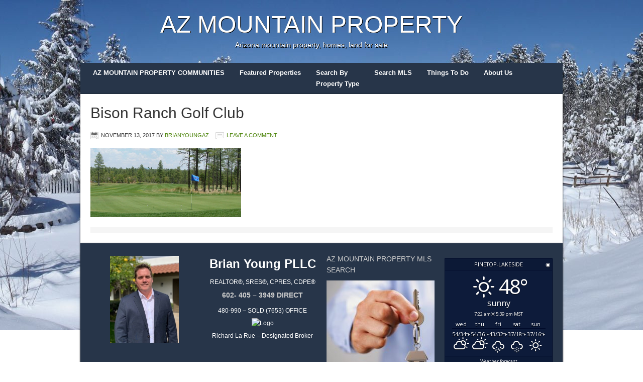

--- FILE ---
content_type: text/html; charset=UTF-8
request_url: https://azmountainproperty.com/bison-golf-club/bison-ranch-golf-club/
body_size: 10553
content:
<!DOCTYPE html PUBLIC "-//W3C//DTD XHTML 1.0 Transitional//EN" "http://www.w3.org/TR/xhtml1/DTD/xhtml1-transitional.dtd">
<html xmlns="http://www.w3.org/1999/xhtml" lang="en-US" xml:lang="en-US">
<head profile="http://gmpg.org/xfn/11">
<meta http-equiv="Content-Type" content="text/html; charset=UTF-8" />
			<meta name="robots" content="noodp,noydir" />
		<title>Bison Ranch Golf Club</title>
<meta name='robots' content='max-image-preview:large' />
	<style>img:is([sizes="auto" i], [sizes^="auto," i]) { contain-intrinsic-size: 3000px 1500px }</style>
	<link rel='dns-prefetch' href='//fonts.googleapis.com' />
<link rel='dns-prefetch' href='//cdnjs.cloudflare.com' />
<link rel="alternate" type="application/rss+xml" title="AZ Mountain Property &raquo; Feed" href="https://azmountainproperty.com/feed/" />
<link rel="alternate" type="application/rss+xml" title="AZ Mountain Property &raquo; Comments Feed" href="https://azmountainproperty.com/comments/feed/" />
<link rel="canonical" href="https://azmountainproperty.com/bison-golf-club/bison-ranch-golf-club/" />
<script type="text/javascript">
/* <![CDATA[ */
window._wpemojiSettings = {"baseUrl":"https:\/\/s.w.org\/images\/core\/emoji\/16.0.1\/72x72\/","ext":".png","svgUrl":"https:\/\/s.w.org\/images\/core\/emoji\/16.0.1\/svg\/","svgExt":".svg","source":{"concatemoji":"https:\/\/azmountainproperty.com\/wp-includes\/js\/wp-emoji-release.min.js?ver=6.8.3"}};
/*! This file is auto-generated */
!function(s,n){var o,i,e;function c(e){try{var t={supportTests:e,timestamp:(new Date).valueOf()};sessionStorage.setItem(o,JSON.stringify(t))}catch(e){}}function p(e,t,n){e.clearRect(0,0,e.canvas.width,e.canvas.height),e.fillText(t,0,0);var t=new Uint32Array(e.getImageData(0,0,e.canvas.width,e.canvas.height).data),a=(e.clearRect(0,0,e.canvas.width,e.canvas.height),e.fillText(n,0,0),new Uint32Array(e.getImageData(0,0,e.canvas.width,e.canvas.height).data));return t.every(function(e,t){return e===a[t]})}function u(e,t){e.clearRect(0,0,e.canvas.width,e.canvas.height),e.fillText(t,0,0);for(var n=e.getImageData(16,16,1,1),a=0;a<n.data.length;a++)if(0!==n.data[a])return!1;return!0}function f(e,t,n,a){switch(t){case"flag":return n(e,"\ud83c\udff3\ufe0f\u200d\u26a7\ufe0f","\ud83c\udff3\ufe0f\u200b\u26a7\ufe0f")?!1:!n(e,"\ud83c\udde8\ud83c\uddf6","\ud83c\udde8\u200b\ud83c\uddf6")&&!n(e,"\ud83c\udff4\udb40\udc67\udb40\udc62\udb40\udc65\udb40\udc6e\udb40\udc67\udb40\udc7f","\ud83c\udff4\u200b\udb40\udc67\u200b\udb40\udc62\u200b\udb40\udc65\u200b\udb40\udc6e\u200b\udb40\udc67\u200b\udb40\udc7f");case"emoji":return!a(e,"\ud83e\udedf")}return!1}function g(e,t,n,a){var r="undefined"!=typeof WorkerGlobalScope&&self instanceof WorkerGlobalScope?new OffscreenCanvas(300,150):s.createElement("canvas"),o=r.getContext("2d",{willReadFrequently:!0}),i=(o.textBaseline="top",o.font="600 32px Arial",{});return e.forEach(function(e){i[e]=t(o,e,n,a)}),i}function t(e){var t=s.createElement("script");t.src=e,t.defer=!0,s.head.appendChild(t)}"undefined"!=typeof Promise&&(o="wpEmojiSettingsSupports",i=["flag","emoji"],n.supports={everything:!0,everythingExceptFlag:!0},e=new Promise(function(e){s.addEventListener("DOMContentLoaded",e,{once:!0})}),new Promise(function(t){var n=function(){try{var e=JSON.parse(sessionStorage.getItem(o));if("object"==typeof e&&"number"==typeof e.timestamp&&(new Date).valueOf()<e.timestamp+604800&&"object"==typeof e.supportTests)return e.supportTests}catch(e){}return null}();if(!n){if("undefined"!=typeof Worker&&"undefined"!=typeof OffscreenCanvas&&"undefined"!=typeof URL&&URL.createObjectURL&&"undefined"!=typeof Blob)try{var e="postMessage("+g.toString()+"("+[JSON.stringify(i),f.toString(),p.toString(),u.toString()].join(",")+"));",a=new Blob([e],{type:"text/javascript"}),r=new Worker(URL.createObjectURL(a),{name:"wpTestEmojiSupports"});return void(r.onmessage=function(e){c(n=e.data),r.terminate(),t(n)})}catch(e){}c(n=g(i,f,p,u))}t(n)}).then(function(e){for(var t in e)n.supports[t]=e[t],n.supports.everything=n.supports.everything&&n.supports[t],"flag"!==t&&(n.supports.everythingExceptFlag=n.supports.everythingExceptFlag&&n.supports[t]);n.supports.everythingExceptFlag=n.supports.everythingExceptFlag&&!n.supports.flag,n.DOMReady=!1,n.readyCallback=function(){n.DOMReady=!0}}).then(function(){return e}).then(function(){var e;n.supports.everything||(n.readyCallback(),(e=n.source||{}).concatemoji?t(e.concatemoji):e.wpemoji&&e.twemoji&&(t(e.twemoji),t(e.wpemoji)))}))}((window,document),window._wpemojiSettings);
/* ]]> */
</script>
<link rel='stylesheet' id='agentpress-theme-css' href='https://azmountainproperty.com/wp-content/themes/agentpress/style.css?ver=2.0.2' type='text/css' media='all' />
<style id='wp-emoji-styles-inline-css' type='text/css'>

	img.wp-smiley, img.emoji {
		display: inline !important;
		border: none !important;
		box-shadow: none !important;
		height: 1em !important;
		width: 1em !important;
		margin: 0 0.07em !important;
		vertical-align: -0.1em !important;
		background: none !important;
		padding: 0 !important;
	}
</style>
<link rel='stylesheet' id='wp-block-library-css' href='https://azmountainproperty.com/wp-includes/css/dist/block-library/style.min.css?ver=6.8.3' type='text/css' media='all' />
<style id='classic-theme-styles-inline-css' type='text/css'>
/*! This file is auto-generated */
.wp-block-button__link{color:#fff;background-color:#32373c;border-radius:9999px;box-shadow:none;text-decoration:none;padding:calc(.667em + 2px) calc(1.333em + 2px);font-size:1.125em}.wp-block-file__button{background:#32373c;color:#fff;text-decoration:none}
</style>
<style id='global-styles-inline-css' type='text/css'>
:root{--wp--preset--aspect-ratio--square: 1;--wp--preset--aspect-ratio--4-3: 4/3;--wp--preset--aspect-ratio--3-4: 3/4;--wp--preset--aspect-ratio--3-2: 3/2;--wp--preset--aspect-ratio--2-3: 2/3;--wp--preset--aspect-ratio--16-9: 16/9;--wp--preset--aspect-ratio--9-16: 9/16;--wp--preset--color--black: #000000;--wp--preset--color--cyan-bluish-gray: #abb8c3;--wp--preset--color--white: #ffffff;--wp--preset--color--pale-pink: #f78da7;--wp--preset--color--vivid-red: #cf2e2e;--wp--preset--color--luminous-vivid-orange: #ff6900;--wp--preset--color--luminous-vivid-amber: #fcb900;--wp--preset--color--light-green-cyan: #7bdcb5;--wp--preset--color--vivid-green-cyan: #00d084;--wp--preset--color--pale-cyan-blue: #8ed1fc;--wp--preset--color--vivid-cyan-blue: #0693e3;--wp--preset--color--vivid-purple: #9b51e0;--wp--preset--gradient--vivid-cyan-blue-to-vivid-purple: linear-gradient(135deg,rgba(6,147,227,1) 0%,rgb(155,81,224) 100%);--wp--preset--gradient--light-green-cyan-to-vivid-green-cyan: linear-gradient(135deg,rgb(122,220,180) 0%,rgb(0,208,130) 100%);--wp--preset--gradient--luminous-vivid-amber-to-luminous-vivid-orange: linear-gradient(135deg,rgba(252,185,0,1) 0%,rgba(255,105,0,1) 100%);--wp--preset--gradient--luminous-vivid-orange-to-vivid-red: linear-gradient(135deg,rgba(255,105,0,1) 0%,rgb(207,46,46) 100%);--wp--preset--gradient--very-light-gray-to-cyan-bluish-gray: linear-gradient(135deg,rgb(238,238,238) 0%,rgb(169,184,195) 100%);--wp--preset--gradient--cool-to-warm-spectrum: linear-gradient(135deg,rgb(74,234,220) 0%,rgb(151,120,209) 20%,rgb(207,42,186) 40%,rgb(238,44,130) 60%,rgb(251,105,98) 80%,rgb(254,248,76) 100%);--wp--preset--gradient--blush-light-purple: linear-gradient(135deg,rgb(255,206,236) 0%,rgb(152,150,240) 100%);--wp--preset--gradient--blush-bordeaux: linear-gradient(135deg,rgb(254,205,165) 0%,rgb(254,45,45) 50%,rgb(107,0,62) 100%);--wp--preset--gradient--luminous-dusk: linear-gradient(135deg,rgb(255,203,112) 0%,rgb(199,81,192) 50%,rgb(65,88,208) 100%);--wp--preset--gradient--pale-ocean: linear-gradient(135deg,rgb(255,245,203) 0%,rgb(182,227,212) 50%,rgb(51,167,181) 100%);--wp--preset--gradient--electric-grass: linear-gradient(135deg,rgb(202,248,128) 0%,rgb(113,206,126) 100%);--wp--preset--gradient--midnight: linear-gradient(135deg,rgb(2,3,129) 0%,rgb(40,116,252) 100%);--wp--preset--font-size--small: 13px;--wp--preset--font-size--medium: 20px;--wp--preset--font-size--large: 36px;--wp--preset--font-size--x-large: 42px;--wp--preset--spacing--20: 0.44rem;--wp--preset--spacing--30: 0.67rem;--wp--preset--spacing--40: 1rem;--wp--preset--spacing--50: 1.5rem;--wp--preset--spacing--60: 2.25rem;--wp--preset--spacing--70: 3.38rem;--wp--preset--spacing--80: 5.06rem;--wp--preset--shadow--natural: 6px 6px 9px rgba(0, 0, 0, 0.2);--wp--preset--shadow--deep: 12px 12px 50px rgba(0, 0, 0, 0.4);--wp--preset--shadow--sharp: 6px 6px 0px rgba(0, 0, 0, 0.2);--wp--preset--shadow--outlined: 6px 6px 0px -3px rgba(255, 255, 255, 1), 6px 6px rgba(0, 0, 0, 1);--wp--preset--shadow--crisp: 6px 6px 0px rgba(0, 0, 0, 1);}:where(.is-layout-flex){gap: 0.5em;}:where(.is-layout-grid){gap: 0.5em;}body .is-layout-flex{display: flex;}.is-layout-flex{flex-wrap: wrap;align-items: center;}.is-layout-flex > :is(*, div){margin: 0;}body .is-layout-grid{display: grid;}.is-layout-grid > :is(*, div){margin: 0;}:where(.wp-block-columns.is-layout-flex){gap: 2em;}:where(.wp-block-columns.is-layout-grid){gap: 2em;}:where(.wp-block-post-template.is-layout-flex){gap: 1.25em;}:where(.wp-block-post-template.is-layout-grid){gap: 1.25em;}.has-black-color{color: var(--wp--preset--color--black) !important;}.has-cyan-bluish-gray-color{color: var(--wp--preset--color--cyan-bluish-gray) !important;}.has-white-color{color: var(--wp--preset--color--white) !important;}.has-pale-pink-color{color: var(--wp--preset--color--pale-pink) !important;}.has-vivid-red-color{color: var(--wp--preset--color--vivid-red) !important;}.has-luminous-vivid-orange-color{color: var(--wp--preset--color--luminous-vivid-orange) !important;}.has-luminous-vivid-amber-color{color: var(--wp--preset--color--luminous-vivid-amber) !important;}.has-light-green-cyan-color{color: var(--wp--preset--color--light-green-cyan) !important;}.has-vivid-green-cyan-color{color: var(--wp--preset--color--vivid-green-cyan) !important;}.has-pale-cyan-blue-color{color: var(--wp--preset--color--pale-cyan-blue) !important;}.has-vivid-cyan-blue-color{color: var(--wp--preset--color--vivid-cyan-blue) !important;}.has-vivid-purple-color{color: var(--wp--preset--color--vivid-purple) !important;}.has-black-background-color{background-color: var(--wp--preset--color--black) !important;}.has-cyan-bluish-gray-background-color{background-color: var(--wp--preset--color--cyan-bluish-gray) !important;}.has-white-background-color{background-color: var(--wp--preset--color--white) !important;}.has-pale-pink-background-color{background-color: var(--wp--preset--color--pale-pink) !important;}.has-vivid-red-background-color{background-color: var(--wp--preset--color--vivid-red) !important;}.has-luminous-vivid-orange-background-color{background-color: var(--wp--preset--color--luminous-vivid-orange) !important;}.has-luminous-vivid-amber-background-color{background-color: var(--wp--preset--color--luminous-vivid-amber) !important;}.has-light-green-cyan-background-color{background-color: var(--wp--preset--color--light-green-cyan) !important;}.has-vivid-green-cyan-background-color{background-color: var(--wp--preset--color--vivid-green-cyan) !important;}.has-pale-cyan-blue-background-color{background-color: var(--wp--preset--color--pale-cyan-blue) !important;}.has-vivid-cyan-blue-background-color{background-color: var(--wp--preset--color--vivid-cyan-blue) !important;}.has-vivid-purple-background-color{background-color: var(--wp--preset--color--vivid-purple) !important;}.has-black-border-color{border-color: var(--wp--preset--color--black) !important;}.has-cyan-bluish-gray-border-color{border-color: var(--wp--preset--color--cyan-bluish-gray) !important;}.has-white-border-color{border-color: var(--wp--preset--color--white) !important;}.has-pale-pink-border-color{border-color: var(--wp--preset--color--pale-pink) !important;}.has-vivid-red-border-color{border-color: var(--wp--preset--color--vivid-red) !important;}.has-luminous-vivid-orange-border-color{border-color: var(--wp--preset--color--luminous-vivid-orange) !important;}.has-luminous-vivid-amber-border-color{border-color: var(--wp--preset--color--luminous-vivid-amber) !important;}.has-light-green-cyan-border-color{border-color: var(--wp--preset--color--light-green-cyan) !important;}.has-vivid-green-cyan-border-color{border-color: var(--wp--preset--color--vivid-green-cyan) !important;}.has-pale-cyan-blue-border-color{border-color: var(--wp--preset--color--pale-cyan-blue) !important;}.has-vivid-cyan-blue-border-color{border-color: var(--wp--preset--color--vivid-cyan-blue) !important;}.has-vivid-purple-border-color{border-color: var(--wp--preset--color--vivid-purple) !important;}.has-vivid-cyan-blue-to-vivid-purple-gradient-background{background: var(--wp--preset--gradient--vivid-cyan-blue-to-vivid-purple) !important;}.has-light-green-cyan-to-vivid-green-cyan-gradient-background{background: var(--wp--preset--gradient--light-green-cyan-to-vivid-green-cyan) !important;}.has-luminous-vivid-amber-to-luminous-vivid-orange-gradient-background{background: var(--wp--preset--gradient--luminous-vivid-amber-to-luminous-vivid-orange) !important;}.has-luminous-vivid-orange-to-vivid-red-gradient-background{background: var(--wp--preset--gradient--luminous-vivid-orange-to-vivid-red) !important;}.has-very-light-gray-to-cyan-bluish-gray-gradient-background{background: var(--wp--preset--gradient--very-light-gray-to-cyan-bluish-gray) !important;}.has-cool-to-warm-spectrum-gradient-background{background: var(--wp--preset--gradient--cool-to-warm-spectrum) !important;}.has-blush-light-purple-gradient-background{background: var(--wp--preset--gradient--blush-light-purple) !important;}.has-blush-bordeaux-gradient-background{background: var(--wp--preset--gradient--blush-bordeaux) !important;}.has-luminous-dusk-gradient-background{background: var(--wp--preset--gradient--luminous-dusk) !important;}.has-pale-ocean-gradient-background{background: var(--wp--preset--gradient--pale-ocean) !important;}.has-electric-grass-gradient-background{background: var(--wp--preset--gradient--electric-grass) !important;}.has-midnight-gradient-background{background: var(--wp--preset--gradient--midnight) !important;}.has-small-font-size{font-size: var(--wp--preset--font-size--small) !important;}.has-medium-font-size{font-size: var(--wp--preset--font-size--medium) !important;}.has-large-font-size{font-size: var(--wp--preset--font-size--large) !important;}.has-x-large-font-size{font-size: var(--wp--preset--font-size--x-large) !important;}
:where(.wp-block-post-template.is-layout-flex){gap: 1.25em;}:where(.wp-block-post-template.is-layout-grid){gap: 1.25em;}
:where(.wp-block-columns.is-layout-flex){gap: 2em;}:where(.wp-block-columns.is-layout-grid){gap: 2em;}
:root :where(.wp-block-pullquote){font-size: 1.5em;line-height: 1.6;}
</style>
<link rel='stylesheet' id='wpb-google-fonts-css' href='//fonts.googleapis.com/css?family=Open+Sans&#038;ver=6.8.3' type='text/css' media='all' />
<link rel='stylesheet' id='weather-atlas-css' href='https://azmountainproperty.com/wp-content/plugins/weather-atlas/public/css/weather-atlas-public.min.css?ver=1.2.1' type='text/css' media='all' />
<link rel='stylesheet' id='weather-icons-css' href='https://azmountainproperty.com/wp-content/plugins/weather-atlas/public/font/weather-icons/weather-icons.min.css?ver=1.2.1' type='text/css' media='all' />
<link rel='stylesheet' id='wp-components-css' href='https://azmountainproperty.com/wp-includes/css/dist/components/style.min.css?ver=6.8.3' type='text/css' media='all' />
<link rel='stylesheet' id='godaddy-styles-css' href='https://azmountainproperty.com/wp-content/mu-plugins/vendor/wpex/godaddy-launch/includes/Dependencies/GoDaddy/Styles/build/latest.css?ver=2.0.2' type='text/css' media='all' />
<link rel='stylesheet' id='hji-bootstrap-css' href='https://azmountainproperty.com/wp-content/plugins/hji-membership/third-party/hji-bootstrap/hjitb.min.css?ver=6.8.3' type='text/css' media='all' />
<link rel='stylesheet' id='hji-common-css' href='https://azmountainproperty.com/wp-content/plugins/hji-membership/resources/styles/common.min.css?ver=6.8.3' type='text/css' media='all' />
<link rel='preload' as='style' onload="this.rel='stylesheet'"  id='font-awesome-css' href='//cdnjs.cloudflare.com/ajax/libs/font-awesome/4.7.0/css/font-awesome.min.css?ver=latest' type='text/css' media='all' />
<link rel='stylesheet' id='hji-accessibility-css' href='https://azmountainproperty.com/wp-content/plugins/hji-membership/resources/styles/accessibility/main.css?ver=6.8.3' type='text/css' media='all' />
<link rel='stylesheet' id='membership-gl-css' href='https://azmountainproperty.com/wp-content/plugins/hji-membership/resources/styles/membership.min.css?ver=6.8.3' type='text/css' media='all' />
<link rel='stylesheet' id='dashicons-css' href='https://azmountainproperty.com/wp-includes/css/dashicons.min.css?ver=6.8.3' type='text/css' media='all' />
<link rel='stylesheet' id='wp-jquery-ui-dialog-css' href='https://azmountainproperty.com/wp-includes/css/jquery-ui-dialog.min.css?ver=6.8.3' type='text/css' media='all' />
        <script>
        var hjiRequireJsConfig = {
            is_wp_admin: false,
            baseUrl: '/wp-content/plugins/hji-membership/resources/scripts/build',
            waitSeconds: 30,
            paths: {"hji-membership":"\/wp-content\/plugins\/hji-membership\/resources\/scripts\/build","hji-membership\/third-party":"\/wp-content\/plugins\/hji-membership\/third-party","slipstream":"https:\/\/slipstream-cdn.homejunction.com\/js\/1.5.0","hji-common\/widgets\/poi":"components\/widgets\/poi\/poi","mapbox\/draw":"https:\/\/api.mapbox.com\/mapbox.js\/plugins\/leaflet-draw\/v0.4.10\/leaflet.draw","hji-market-trends":"https:\/\/sm.homejunction.com\/app\/js\/market-trends-widget\/marketTrendsWidget","hji-common":"\/wp-content\/plugins\/hji-membership\/resources\/scripts\/build\/components","bxslider":"\/wp-content\/plugins\/hji-membership\/third-party\/bxslider\/jquery.bxslider.min","colorbox":"\/wp-content\/plugins\/hji-membership\/third-party\/colorbox\/jquery.colorbox","selectize":"\/wp-content\/plugins\/hji-membership\/third-party\/selectize\/js\/standalone\/selectize.min"},
            shim: {
                'backbone': {
                    deps: ['jquery', 'underscore'],
                    exports: 'Backbone'
                },
                'underscore': {
                    exports: '_'
                },
                'selectize': ['jquery']
            },
            map: {
                '*': {
                    'Backbone' : 'backbone',
                    '_' : 'underscore'
                }
            },
            urlArgs: function(id, url) {
                var versions = [],
                    ver = null,
                    param = '';

                // we already have the proper ID, so use it
                if (typeof versions[id] != 'undefined')
                {
                    ver = versions[id];
                }
                else // we need to regex the plugin slug from the script url and pass it to versions
                {
                    var re = new RegExp(/\/(hji-[a-z,-]+)\//gi),
                        match = re.exec(url);

                    if (match && (typeof match[1] != 'undefined') && (versions[match[1]]))
                    {
                        ver = versions[match[1]];
                    }
                }

                // if we actually have a version number add it as a URL param
                if (ver)
                {
                   param = (url.indexOf('?') === -1 ? '?' : '&') + ('ver=' + ver);
                }

                return param;
            }
        };

        </script>
    <script type="text/javascript" src="https://azmountainproperty.com/wp-includes/js/jquery/jquery.min.js?ver=3.7.1" id="jquery-core-js"></script>
<script type="text/javascript" src="https://azmountainproperty.com/wp-content/plugins/hji-membership/resources/scripts/build/jquery-migrate/jquery-migrate-1.4.1.js?ver=1.4.1-wp" id="jquery-migrate-js"></script>
<script type="text/javascript" src="https://azmountainproperty.com/wp-content/plugins/weather-atlas/public/js/weather-atlas-public.min.js?ver=1.2.1" id="weather-atlas-js"></script>
<script type="text/javascript" src="https://azmountainproperty.com/wp-content/plugins/weather-atlas/public/js/jquery-cookie.min.js?ver=1.2.1" id="jquery-cookie-js"></script>
<!--[if lt IE 9]>
<script type="text/javascript" src="https://azmountainproperty.com/wp-content/themes/genesis/lib/js/html5shiv.min.js?ver=3.7.3" id="html5shiv-js"></script>
<![endif]-->
<script type="text/javascript" src="https://cdnjs.cloudflare.com/ajax/libs/underscore.js/1.9.1/underscore-min.js?ver=1" id="underscore-js"></script>
<script type="text/javascript" src="https://cdnjs.cloudflare.com/ajax/libs/backbone.js/1.4.0/backbone-min.js?ver=1" id="backbone-js"></script>
<link rel="https://api.w.org/" href="https://azmountainproperty.com/wp-json/" /><link rel="alternate" title="JSON" type="application/json" href="https://azmountainproperty.com/wp-json/wp/v2/media/218" /><link rel="EditURI" type="application/rsd+xml" title="RSD" href="https://azmountainproperty.com/xmlrpc.php?rsd" />
<link rel="alternate" title="oEmbed (JSON)" type="application/json+oembed" href="https://azmountainproperty.com/wp-json/oembed/1.0/embed?url=https%3A%2F%2Fazmountainproperty.com%2Fbison-golf-club%2Fbison-ranch-golf-club%2F" />
<link rel="alternate" title="oEmbed (XML)" type="text/xml+oembed" href="https://azmountainproperty.com/wp-json/oembed/1.0/embed?url=https%3A%2F%2Fazmountainproperty.com%2Fbison-golf-club%2Fbison-ranch-golf-club%2F&#038;format=xml" />
<link rel="icon" href="https://azmountainproperty.com/wp-content/themes/agentpress/images/favicon.ico" />
<link rel="pingback" href="https://azmountainproperty.com/xmlrpc.php" />
<style type="text/css">.custom-header #title a, .custom-header #title a:hover, .custom-header #description { color: #ffffff !important; }</style>
<style type="text/css" id="custom-background-css">
body.custom-background { background-image: url("https://azmountainproperty.com/wp-content/uploads/2015/09/snow-park1.jpg"); background-position: center top; background-size: auto; background-repeat: no-repeat; background-attachment: scroll; }
</style>
	</head>
<body class="attachment wp-singular attachment-template-default attachmentid-218 attachment-png custom-background wp-theme-genesis wp-child-theme-agentpress custom-header header-full-width full-width-content"><div id="wrap"><div id="header"><div class="wrap"><div id="title-area"><p id="title"><a href="https://azmountainproperty.com/">AZ Mountain Property</a></p><p id="description">Arizona mountain property, homes, land for sale</p></div></div></div><div id="nav"><div class="wrap"><ul id="menu-pages" class="menu genesis-nav-menu menu-primary js-superfish"><li id="menu-item-778" class="menu-item menu-item-type-post_type menu-item-object-page menu-item-has-children menu-item-778"><a href="https://azmountainproperty.com/az-mountain-property-communities/"><STRONG>AZ MOUNTAIN PROPERTY COMMUNITIES</STRONG></a>
<ul class="sub-menu">
	<li id="menu-item-305" class="menu-item menu-item-type-post_type menu-item-object-page menu-item-has-children menu-item-305"><a href="https://azmountainproperty.com/northern-arizona/" title="Search Flagstaff, Sedona, Prescott, Prescott Valley &#038; Happy Jack AZ"><strong>Northern Arizona</strong></a>
	<ul class="sub-menu">
		<li id="menu-item-21" class="menu-item menu-item-type-post_type menu-item-object-page menu-item-21"><a href="https://azmountainproperty.com/flagstaff/"><strong>Flagstaff</strong></a></li>
		<li id="menu-item-25" class="menu-item menu-item-type-post_type menu-item-object-page menu-item-25"><a href="https://azmountainproperty.com/sedona/"><strong>Sedona</strong></a></li>
		<li id="menu-item-307" class="menu-item menu-item-type-post_type menu-item-object-page menu-item-307"><a href="https://azmountainproperty.com/prescott-valley/"><strong>Prescott Valley</strong></a></li>
		<li id="menu-item-306" class="menu-item menu-item-type-post_type menu-item-object-page menu-item-306"><a href="https://azmountainproperty.com/prescott/"><strong>Prescott</strong></a></li>
		<li id="menu-item-561" class="menu-item menu-item-type-post_type menu-item-object-page menu-item-561"><a href="https://azmountainproperty.com/happy-jack/"><strong>Happy Jack</strong></a></li>
	</ul>
</li>
	<li id="menu-item-710" class="menu-item menu-item-type-post_type menu-item-object-page menu-item-has-children menu-item-710"><a href="https://azmountainproperty.com/central-arizona/"><strong>Central Arizona</strong></a>
	<ul class="sub-menu">
		<li id="menu-item-75" class="menu-item menu-item-type-post_type menu-item-object-page menu-item-75"><a href="https://azmountainproperty.com/payson/"><strong>Payson</strong></a></li>
		<li id="menu-item-77" class="menu-item menu-item-type-post_type menu-item-object-page menu-item-77"><a href="https://azmountainproperty.com/pine/"><strong>Pine</strong></a></li>
		<li id="menu-item-76" class="menu-item menu-item-type-post_type menu-item-object-page menu-item-76"><a href="https://azmountainproperty.com/strawberry/"><strong>Strawberry</strong></a></li>
		<li id="menu-item-74" class="menu-item menu-item-type-post_type menu-item-object-page menu-item-74"><a href="https://azmountainproperty.com/christopher-creek/"><strong>Christopher Creek</strong></a></li>
	</ul>
</li>
	<li id="menu-item-304" class="menu-item menu-item-type-post_type menu-item-object-page menu-item-has-children menu-item-304"><a href="https://azmountainproperty.com/eastern-arizona/"><strong>Eastern Arizona</strong></a>
	<ul class="sub-menu">
		<li id="menu-item-73" class="menu-item menu-item-type-post_type menu-item-object-page menu-item-73"><a href="https://azmountainproperty.com/heber/"><strong>Heber</strong></a></li>
		<li id="menu-item-72" class="menu-item menu-item-type-post_type menu-item-object-page menu-item-72"><a href="https://azmountainproperty.com/overgaard/"><strong>Overgaard</strong></a></li>
		<li id="menu-item-560" class="menu-item menu-item-type-post_type menu-item-object-page menu-item-560"><a href="https://azmountainproperty.com/pinedale/"><strong>Pinedale</strong></a></li>
		<li id="menu-item-363" class="menu-item menu-item-type-post_type menu-item-object-page menu-item-363"><a href="https://azmountainproperty.com/linden/"><strong>Linden</strong></a></li>
		<li id="menu-item-71" class="menu-item menu-item-type-post_type menu-item-object-page menu-item-has-children menu-item-71"><a href="https://azmountainproperty.com/show-low/"><strong>Show Low</strong></a>
		<ul class="sub-menu">
			<li id="menu-item-200" class="menu-item menu-item-type-post_type menu-item-object-page menu-item-200"><a href="https://azmountainproperty.com/torreon/"><strong>Torreon</strong></a></li>
			<li id="menu-item-418" class="menu-item menu-item-type-post_type menu-item-object-page menu-item-418"><a href="https://azmountainproperty.com/sierra-pines/"><strong>Sierra Pines</strong></a></li>
		</ul>
</li>
		<li id="menu-item-588" class="menu-item menu-item-type-post_type menu-item-object-page menu-item-588"><a href="https://azmountainproperty.com/wagon-wheel/"><strong>Wagon Wheel</strong></a></li>
		<li id="menu-item-70" class="menu-item menu-item-type-post_type menu-item-object-page menu-item-70"><a href="https://azmountainproperty.com/lakeside/"><strong>Lakeside</strong></a></li>
		<li id="menu-item-69" class="menu-item menu-item-type-post_type menu-item-object-page menu-item-has-children menu-item-69"><a href="https://azmountainproperty.com/pinetop/"><strong>Pinetop</strong></a>
		<ul class="sub-menu">
			<li id="menu-item-199" class="menu-item menu-item-type-post_type menu-item-object-page menu-item-199"><a href="https://azmountainproperty.com/pinetop-country-club/"><strong>Pinetop Country Club</strong></a></li>
			<li id="menu-item-215" class="menu-item menu-item-type-post_type menu-item-object-page menu-item-215"><a href="https://azmountainproperty.com/white-mountain-country-club/"><strong>White Mountain Country Club</strong></a></li>
		</ul>
</li>
		<li id="menu-item-362" class="menu-item menu-item-type-post_type menu-item-object-page menu-item-362"><a href="https://azmountainproperty.com/vernon/"><strong>Vernon</strong></a></li>
		<li id="menu-item-67" class="menu-item menu-item-type-post_type menu-item-object-page menu-item-67"><a href="https://azmountainproperty.com/greer/"><strong>Greer</strong></a></li>
		<li id="menu-item-367" class="menu-item menu-item-type-post_type menu-item-object-page menu-item-367"><a href="https://azmountainproperty.com/springerville/"><strong>Springerville</strong></a></li>
		<li id="menu-item-589" class="menu-item menu-item-type-post_type menu-item-object-page menu-item-589"><a href="https://azmountainproperty.com/taylor/"><strong>Taylor</strong></a></li>
		<li id="menu-item-587" class="menu-item menu-item-type-post_type menu-item-object-page menu-item-587"><a href="https://azmountainproperty.com/snowflake/"><strong>Snowflake</strong></a></li>
		<li id="menu-item-382" class="menu-item menu-item-type-post_type menu-item-object-page menu-item-382"><a href="https://azmountainproperty.com/eagar/"><strong>Eagar</strong></a></li>
		<li id="menu-item-68" class="menu-item menu-item-type-post_type menu-item-object-page menu-item-68"><a href="https://azmountainproperty.com/alpine/"><strong>Alpine</strong></a></li>
		<li id="menu-item-383" class="menu-item menu-item-type-post_type menu-item-object-page menu-item-383"><a href="https://azmountainproperty.com/nutrioso/"><strong>Nutrioso</strong></a></li>
	</ul>
</li>
</ul>
</li>
<li id="menu-item-66" class="menu-item menu-item-type-post_type menu-item-object-page menu-item-has-children menu-item-66"><a href="https://azmountainproperty.com/featured-properties/"><strong>Featured Properties</strong></a>
<ul class="sub-menu">
	<li id="menu-item-848" class="menu-item menu-item-type-post_type menu-item-object-page menu-item-848"><a href="https://azmountainproperty.com/10-acre-parcel-becker-lake-road/">10 Acre Parcel – Becker Lake Road</a></li>
</ul>
</li>
<li id="menu-item-471" class="menu-item menu-item-type-post_type menu-item-object-page menu-item-has-children menu-item-471"><a href="https://azmountainproperty.com/search-by-property-type/"><strong> Search By<br>Property Type</strong></a>
<ul class="sub-menu">
	<li id="menu-item-606" class="menu-item menu-item-type-post_type menu-item-object-page menu-item-606"><a href="https://azmountainproperty.com/mountain-cabins/"><strong>Mountain Cabins</strong></a></li>
	<li id="menu-item-474" class="menu-item menu-item-type-post_type menu-item-object-page menu-item-474"><a href="https://azmountainproperty.com/waterfront-homes/"><strong>Waterfront Homes</strong></a></li>
	<li id="menu-item-475" class="menu-item menu-item-type-post_type menu-item-object-page menu-item-475"><a href="https://azmountainproperty.com/land-for-sale/"><strong>Land For Sale</strong></a></li>
	<li id="menu-item-473" class="menu-item menu-item-type-post_type menu-item-object-page menu-item-473"><a href="https://azmountainproperty.com/gated-community-homes/"><strong>Gated Community Homes</strong></a></li>
	<li id="menu-item-211" class="menu-item menu-item-type-post_type menu-item-object-page menu-item-has-children menu-item-211"><a href="https://azmountainproperty.com/golf-communities/"><strong>Golf Communities</strong></a>
	<ul class="sub-menu">
		<li id="menu-item-258" class="menu-item menu-item-type-post_type menu-item-object-page menu-item-has-children menu-item-258"><a href="https://azmountainproperty.com/private-golf-clubs/"><strong>Private Golf Communities</strong></a>
		<ul class="sub-menu">
			<li id="menu-item-214" class="menu-item menu-item-type-post_type menu-item-object-page menu-item-214"><a href="https://azmountainproperty.com/torreon/"><strong>Torreon</strong></a></li>
			<li id="menu-item-213" class="menu-item menu-item-type-post_type menu-item-object-page menu-item-213"><a href="https://azmountainproperty.com/pinetop-country-club/"><strong>Pinetop Country Club</strong></a></li>
			<li id="menu-item-212" class="menu-item menu-item-type-post_type menu-item-object-page menu-item-212"><a href="https://azmountainproperty.com/white-mountain-country-club/"><strong>White Mountain Country Club</strong></a></li>
		</ul>
</li>
		<li id="menu-item-267" class="menu-item menu-item-type-post_type menu-item-object-page menu-item-has-children menu-item-267"><a href="https://azmountainproperty.com/public-golf-communities/"><strong>Public Golf Communities</strong></a>
		<ul class="sub-menu">
			<li id="menu-item-293" class="menu-item menu-item-type-post_type menu-item-object-page menu-item-293"><a href="https://azmountainproperty.com/bison-golf-club/"><strong>Bison Golf Club</strong></a></li>
			<li id="menu-item-292" class="menu-item menu-item-type-post_type menu-item-object-page menu-item-292"><a href="https://azmountainproperty.com/silver-creek-golf-club/"><strong>Silver Creek Golf Club</strong></a></li>
			<li id="menu-item-291" class="menu-item menu-item-type-post_type menu-item-object-page menu-item-291"><a href="https://azmountainproperty.com/pinetop-lakes-golf-club/"><strong>Pinetop Lakes Golf Club</strong></a></li>
			<li id="menu-item-290" class="menu-item menu-item-type-post_type menu-item-object-page menu-item-290"><a href="https://azmountainproperty.com/snowflake-golf-course/"><strong>Snowflake Golf Course</strong></a></li>
		</ul>
</li>
	</ul>
</li>
	<li id="menu-item-472" class="menu-item menu-item-type-post_type menu-item-object-page menu-item-472"><a href="https://azmountainproperty.com/ski-properties/"><strong>Ski Properties</strong></a></li>
	<li id="menu-item-614" class="menu-item menu-item-type-post_type menu-item-object-page menu-item-614"><a href="https://azmountainproperty.com/basement-homes/"><strong>Basement Homes</strong></a></li>
</ul>
</li>
<li id="menu-item-326" class="menu-item menu-item-type-post_type menu-item-object-page menu-item-has-children menu-item-326"><a href="https://azmountainproperty.com/search-mls/"><Strong>Search MLS</strong></a>
<ul class="sub-menu">
	<li id="menu-item-399" class="menu-item menu-item-type-post_type menu-item-object-page menu-item-399"><a href="https://azmountainproperty.com/residential-search/"><strong>Residential Search</strong></a></li>
	<li id="menu-item-398" class="menu-item menu-item-type-post_type menu-item-object-page menu-item-has-children menu-item-398"><a href="https://azmountainproperty.com/rental-search/"><strong>Rental Search</strong></a>
	<ul class="sub-menu">
		<li id="menu-item-405" class="menu-item menu-item-type-post_type menu-item-object-page menu-item-405"><a href="https://azmountainproperty.com/cabin-rentals/"><strong>Cabin Rentals</strong></a></li>
	</ul>
</li>
	<li id="menu-item-397" class="menu-item menu-item-type-post_type menu-item-object-page menu-item-397"><a href="https://azmountainproperty.com/multi-family-search/"><strong>Multi-Family Search</strong></a></li>
	<li id="menu-item-400" class="menu-item menu-item-type-post_type menu-item-object-page menu-item-400"><a href="https://azmountainproperty.com/commercial-search/"><strong>Commercial Search</strong></a></li>
</ul>
</li>
<li id="menu-item-317" class="menu-item menu-item-type-post_type menu-item-object-page menu-item-has-children menu-item-317"><a href="https://azmountainproperty.com/things-to-do/"><strong>Things To Do</strong></a>
<ul class="sub-menu">
	<li id="menu-item-442" class="menu-item menu-item-type-post_type menu-item-object-page menu-item-442"><a href="https://azmountainproperty.com/fishing/"><strong>Fishing</strong></a></li>
	<li id="menu-item-441" class="menu-item menu-item-type-post_type menu-item-object-page menu-item-441"><a href="https://azmountainproperty.com/skiing/"><strong>Skiing</strong></a></li>
</ul>
</li>
<li id="menu-item-322" class="menu-item menu-item-type-post_type menu-item-object-page menu-item-has-children menu-item-322"><a href="https://azmountainproperty.com/about-us/"><strong>About Us</strong></a>
<ul class="sub-menu">
	<li id="menu-item-95" class="menu-item menu-item-type-post_type menu-item-object-page menu-item-95"><a href="https://azmountainproperty.com/client-reviews/"><strong>Client Reviews</strong></a></li>
</ul>
</li>
</ul></div></div><div id="inner"><div class="wrap"><div id="content-sidebar-wrap"><div id="content" class="hfeed"><div class="post-218 attachment type-attachment status-inherit hentry entry"><h1 class="entry-title">Bison Ranch Golf Club</h1>
<div class="post-info"><span class="date published time" title="2017-11-13T08:28:12-07:00">November 13, 2017</span>  by <span class="author vcard"><span class="fn"><a href="https://azmountainproperty.com/author/brianyoungaz/" rel="author">Brianyoungaz</a></span></span> <span class="post-comments"><a href="https://azmountainproperty.com/bison-golf-club/bison-ranch-golf-club/#respond">Leave a Comment</a></span> </div><div class="entry-content"><p class="attachment"><a href='https://azmountainproperty.com/wp-content/uploads/2017/11/Bison-Ranch-Golf-Club.png'><img decoding="async" width="300" height="137" src="https://azmountainproperty.com/wp-content/uploads/2017/11/Bison-Ranch-Golf-Club-300x137.png" class="attachment-medium size-medium" alt="" srcset="https://azmountainproperty.com/wp-content/uploads/2017/11/Bison-Ranch-Golf-Club-300x137.png 300w, https://azmountainproperty.com/wp-content/uploads/2017/11/Bison-Ranch-Golf-Club-768x351.png 768w, https://azmountainproperty.com/wp-content/uploads/2017/11/Bison-Ranch-Golf-Club.png 788w" sizes="(max-width: 300px) 100vw, 300px" /></a></p>
</div><div class="post-meta"> </div></div></div></div></div></div><div id="footer-widgets" class="footer-widgets"><div class="wrap"><div class="widget-area footer-widgets-1 footer-widget-area"><div id="text-4" class="widget widget_text"><div class="widget-wrap">			<div class="textwidget"><p><center><a href="https://azmountainproperty.com/brian-young-pllc-realtor-scottsdale-az/" rel="attachment wp-att-738"><img loading="lazy" decoding="async" class="wp-image-738 aligncenter" src="https://azmountainproperty.com/wp-content/uploads/2022/03/Brian-Young-PLLC-REALTOR-Scottsdale-AZ.jpg" alt="" width="137" height="173" srcset="https://azmountainproperty.com/wp-content/uploads/2022/03/Brian-Young-PLLC-REALTOR-Scottsdale-AZ.jpg 225w, https://azmountainproperty.com/wp-content/uploads/2022/03/Brian-Young-PLLC-REALTOR-Scottsdale-AZ-119x150.jpg 119w" sizes="auto, (max-width: 137px) 100vw, 137px" /></a></center></p>
</div>
		</div></div>
</div><div class="widget-area footer-widgets-2 footer-widget-area"><div id="text-5" class="widget widget_text"><div class="widget-wrap">			<div class="textwidget"><p><center></p>
<h3><font color = white><strong>Brian Young PLLC</strong></h3>
<p>REALTOR®, SRES®, CPRES, CDPE®</p>
<h4><b>602- 405 – 3949 DIRECT</b></h4>
<p>480-990 – SOLD (7653) OFFICE</p>
<p style="text-align: center;"><img loading="lazy" decoding="async" src="https://secureservercdn.net/198.71.233.25/y6q.8a7.myftpupload.com/wp-content/uploads/2022/03/HomeSmart-Elite-Group-Logo.png" alt="Logo" width="125" height="35" /></p>
<p>Richard La Rue – Designated Broker</font color></center></p>
</div>
		</div></div>
</div><div class="widget-area footer-widgets-3 footer-widget-area"><div id="featured-page-2" class="widget featured-content featuredpage"><div class="widget-wrap"><h4 class="widget-title widgettitle">AZ MOUNTAIN PROPERTY MLS SEARCH</h4>
<div class="post-323 page type-page status-publish has-post-thumbnail hentry entry"><a href="https://azmountainproperty.com/search-mls/" class="aligncenter"><img width="300" height="200" src="https://azmountainproperty.com/wp-content/uploads/2022/03/qtq80-NVokcX-300x200.jpeg" class="entry-image attachment-page" alt="" itemprop="image" decoding="async" loading="lazy" srcset="https://azmountainproperty.com/wp-content/uploads/2022/03/qtq80-NVokcX-300x200.jpeg 300w, https://azmountainproperty.com/wp-content/uploads/2022/03/qtq80-NVokcX-1024x683.jpeg 1024w, https://azmountainproperty.com/wp-content/uploads/2022/03/qtq80-NVokcX-768x512.jpeg 768w, https://azmountainproperty.com/wp-content/uploads/2022/03/qtq80-NVokcX-1536x1024.jpeg 1536w, https://azmountainproperty.com/wp-content/uploads/2022/03/qtq80-NVokcX-2048x1365.jpeg 2048w, https://azmountainproperty.com/wp-content/uploads/2022/03/qtq80-NVokcX-225x150.jpeg 225w" sizes="auto, (max-width: 300px) 100vw, 300px" /></a></div></div></div>
</div><div class="widget-area footer-widgets-4 footer-widget-area"><div id="weather_atlas-2" class="widget widget_weather_atlas"><div class="widget-wrap"><h4 class="widget-title widgettitle"></h4>
<div class='weather-atlas-wrapper' style='background:#0d1b3a;border:1px solid #000a29;color:#ffffff;'><div class='weather-atlas-header' style='border-bottom:1px solid #000a29'><div class='weather-atlas-header-title-wrapper'><div class='weather-atlas-header-title'>Pinetop-Lakeside</div><div class='city_selector_toggle_div autocomplete' style='display:none;'><script>/*<![CDATA[*/var weather_atlas_language = 'en';/*]]>*/</script><input class='city_name' id='city_name' name='city_name' type='text' value='' placeholder='type and select location from drop-down'></div></div><div class='city_selector_toggle'><a href='#' class='city_selector_toggle_link' style='color:#ffffff' title='Location'>&#9673;</a></div></div><div class='weather-atlas-body'><div class='current_temp'><i class='wi wi-fw wi-weather-32'></i><span class='temp'>48°</span><div class='current_text'>Sunny</div><div class='sunrise_sunset'>7:22 am<i class='wi wi-fw wi-weather-32'></i>5:39 pm MST</div></div><div class='daily days' style='border-bottom:1px solid #000a29'><span class='extended_day extended_day_1'>Wed</span><span class='extended_day extended_day_2'>Thu</span><span class='extended_day extended_day_3'>Fri</span><span class='extended_day extended_day_4'>Sat</span><span class='extended_day extended_day_5'>Sun</span></div><div class='daily'><span class='extended_day extended_day_1' title='Partly Cloudy'>54/34<small>°F</small><br /><i class='wi wi-fw wi-weather-30'></i></span><span class='extended_day extended_day_2' title='AM Clouds / PM Sun'>54/36<small>°F</small><br /><i class='wi wi-fw wi-weather-30'></i></span><span class='extended_day extended_day_3' title='Showers'>43/32<small>°F</small><br /><i class='wi wi-fw wi-weather-11'></i></span><span class='extended_day extended_day_4' title='Snow'>37/18<small>°F</small><br /><i class='wi wi-fw wi-weather-16'></i></span><span class='extended_day extended_day_5' title='Sunny'>37/16<small>°F</small><br /><i class='wi wi-fw wi-weather-32'></i></span></div></div><div class='weather-atlas-footer' style='border-top:1px solid #000a29'><a href='https://www.weather-us.com/en/arizona-usa/pinetop-lakeside' title='Weather Atlas - Weather forecast Pinetop-Lakeside, Arizona' style='color:#ffffff;' target='_blank'>Weather forecast <span class='weather-atlas-footer-block'>Pinetop-Lakeside, Arizona &#9656;</span></a></div></div></div></div>
</div></div></div><div id="footer" class="footer"><div class="wrap"><div class="gototop"><p><a href="#wrap" rel="nofollow">Return to top of page</a></p></div><div class="creds"><p>Copyright &#x000A9;&nbsp;2026 &#x000B7; <a href="http://www.studiopress.com/themes/agentpress/">AgentPress Two</a> on <a href="https://www.studiopress.com/">Genesis Framework</a> &#x000B7; <a href="https://wordpress.org/">WordPress</a> &#x000B7; <a href="https://azmountainproperty.com/wp-login.php">Log in</a></p></div></div></div></div><div class="disclaimer"><div class="wrap"><div id="weather_atlas-3" class="widget widget_weather_atlas"><div class="widget-wrap"><h4 class="widget-title widgettitle"></h4>
<div class='weather-atlas-wrapper' style='background:#1e73be;border:1px solid #0d62ad;color:#ffffff;'><div class='weather-atlas-header' style='border-bottom:1px solid #0d62ad'><div class='weather-atlas-header-title-wrapper'><div class='weather-atlas-header-title'>Springerville</div><div class='city_selector_toggle_div autocomplete' style='display:none;'><script>/*<![CDATA[*/var weather_atlas_language = 'en';/*]]>*/</script><input class='city_name' id='city_name' name='city_name' type='text' value='' placeholder='type and select location from drop-down'></div></div><div class='city_selector_toggle'><a href='#' class='city_selector_toggle_link' style='color:#ffffff' title='Location'>&#9673;</a></div></div><div class='weather-atlas-body'><div class='current_temp'><i class='wi wi-fw wi-weather-32'></i><span class='temp'>46°</span><div class='current_text'>Sunny</div><div class='sunrise_sunset'>7:19 am<i class='wi wi-fw wi-weather-32'></i>5:36 pm MST</div></div><span class='current_text_2'>Feels like: 45<small>°F</small><br />Wind: 6<small>mph</small> NW<br />Humidity: 25<small>%</small><br />Pressure: 30.07<small>"Hg</small><br />UV index: 0</span><div class='daily days' style='border-bottom:1px solid #0d62ad'><span class='extended_day extended_day_1'>Wed</span><span class='extended_day extended_day_2'>Thu</span><span class='extended_day extended_day_3'>Fri</span></div><div class='daily'><span class='extended_day extended_day_1' title='Partly Cloudy'>54/30<small>°F</small><br /><i class='wi wi-fw wi-weather-30'></i></span><span class='extended_day extended_day_2' title='AM Clouds / PM Sun'>54/32<small>°F</small><br /><i class='wi wi-fw wi-weather-30'></i></span><span class='extended_day extended_day_3' title='PM Showers'>45/30<small>°F</small><br /><i class='wi wi-fw wi-weather-39'></i></span></div></div><div class='weather-atlas-footer' style='border-top:1px solid #0d62ad'><a href='https://www.weather-us.com/en/arizona-usa/springerville' title='Weather Atlas - Weather forecast Springerville, Arizona' style='color:#ffffff;' target='_blank'>Weather forecast <span class='weather-atlas-footer-block'>Springerville, Arizona &#9656;</span></a></div></div></div></div></div></div><!-- end .disclaimer --><script type="speculationrules">
{"prefetch":[{"source":"document","where":{"and":[{"href_matches":"\/*"},{"not":{"href_matches":["\/wp-*.php","\/wp-admin\/*","\/wp-content\/uploads\/*","\/wp-content\/*","\/wp-content\/plugins\/*","\/wp-content\/themes\/agentpress\/*","\/wp-content\/themes\/genesis\/*","\/*\\?(.+)"]}},{"not":{"selector_matches":"a[rel~=\"nofollow\"]"}},{"not":{"selector_matches":".no-prefetch, .no-prefetch a"}}]},"eagerness":"conservative"}]}
</script>
<script>
/* <![CDATA[ */
hjiSettings = {"common":{"debug":false,"licenseKey":null,"areaBias":null,"apiVersion":"v20180104","siteUrl":"https:\/\/azmountainproperty.com","ajaxUrl":"https:\/\/azmountainproperty.com\/wp-admin\/admin-ajax.php","apiBaseUrl":"https:\/\/slipstream.homejunction.com","env":"prod","cookiePath":"\/","cookieDomain":"","customer":{"name":null,"email":null,"officeName":null,"officePhone":null,"mobilePhone":null,"fax":null,"address":{"deliveryLine":null,"city":null,"state":null,"zip":null},"photo":null,"logo":null,"logoHeight":75},"gMapsApiKey":null,"hjgMapsApiKey":"AIzaSyB2NnYBBeSC8UVq1OcRA5SLgfNyj1cYAd8","isAdmin":false,"hjiAdvancedOptions":{"lookupAreaList":{"place":"Place","township":"Township","county":"County","neighborhood":"Neighborhood","zipcode":"Zip Code","school":"School","address":"Address"},"areaBias":"postal-city","lookupAreaDefaultPlaceholder":"Neighborhood, City, School, Zip...","licensedInStates":""},"marketTrendsWidgetUrl":"https:\/\/sm.homejunction.com\/app\/js\/market-trends-widget\/marketTrendsWidget"}};
/* ]]> */
</script>
<script type="text/javascript" src="https://azmountainproperty.com/wp-includes/js/jquery/ui/core.min.js?ver=1.13.3" id="jquery-ui-core-js"></script>
<script type="text/javascript" src="https://azmountainproperty.com/wp-includes/js/jquery/ui/menu.min.js?ver=1.13.3" id="jquery-ui-menu-js"></script>
<script type="text/javascript" src="https://azmountainproperty.com/wp-includes/js/dist/dom-ready.min.js?ver=f77871ff7694fffea381" id="wp-dom-ready-js"></script>
<script type="text/javascript" src="https://azmountainproperty.com/wp-includes/js/dist/hooks.min.js?ver=4d63a3d491d11ffd8ac6" id="wp-hooks-js"></script>
<script type="text/javascript" src="https://azmountainproperty.com/wp-includes/js/dist/i18n.min.js?ver=5e580eb46a90c2b997e6" id="wp-i18n-js"></script>
<script type="text/javascript" id="wp-i18n-js-after">
/* <![CDATA[ */
wp.i18n.setLocaleData( { 'text direction\u0004ltr': [ 'ltr' ] } );
/* ]]> */
</script>
<script type="text/javascript" src="https://azmountainproperty.com/wp-includes/js/dist/a11y.min.js?ver=3156534cc54473497e14" id="wp-a11y-js"></script>
<script type="text/javascript" src="https://azmountainproperty.com/wp-includes/js/jquery/ui/autocomplete.min.js?ver=1.13.3" id="jquery-ui-autocomplete-js"></script>
<script type="text/javascript" src="https://azmountainproperty.com/wp-includes/js/comment-reply.min.js?ver=6.8.3" id="comment-reply-js" async="async" data-wp-strategy="async"></script>
<script type="text/javascript" src="https://azmountainproperty.com/wp-includes/js/hoverIntent.min.js?ver=1.10.2" id="hoverIntent-js"></script>
<script type="text/javascript" src="https://azmountainproperty.com/wp-content/themes/genesis/lib/js/menu/superfish.min.js?ver=1.7.10" id="superfish-js"></script>
<script type="text/javascript" src="https://azmountainproperty.com/wp-content/themes/genesis/lib/js/menu/superfish.args.min.js?ver=2.10.1" id="superfish-args-js"></script>
<script type="text/javascript" src="https://azmountainproperty.com/wp-content/themes/genesis/lib/js/menu/superfish.compat.min.js?ver=2.10.1" id="superfish-compat-js"></script>
<script type="text/javascript" src="https://azmountainproperty.com/wp-content/plugins/hji-membership/resources/scripts/build/accessibility.js?ver=6.8.3" id="hji-accessibility-js"></script>
<script type="text/javascript" src="https://azmountainproperty.com/wp-content/plugins/hji-membership/resources/scripts/build/hji.js?ver=2.19.1" id="require-js-js"></script>
<script type="text/javascript" id="require-js-js-after">
/* <![CDATA[ */
            if ('loading' in HTMLImageElement.prototype) {
                const images = document.querySelectorAll('img[loading="lazy"]');
                images.forEach(img => {
                    if (typeof img.dataset.src !== 'undefined') {
                        img.src = img.dataset.src;
                    }
                });
            } else {
            // Dynamically import the LazySizes library
            const script = document.createElement('script');
            script.src =
              'https://cdnjs.cloudflare.com/ajax/libs/lazysizes/5.1.2/lazysizes.min.js';
            document.body.appendChild(script);
            }
/* ]]> */
</script>
<script type="text/javascript" src="https://azmountainproperty.com/wp-content/plugins/hji-membership/third-party/hji-bootstrap/hjitb.min.js?ver=6.8.3" id="hji-bootstrap-js"></script>
<script type="text/javascript" src="https://azmountainproperty.com/wp-includes/js/jquery/ui/mouse.min.js?ver=1.13.3" id="jquery-ui-mouse-js"></script>
<script type="text/javascript" src="https://azmountainproperty.com/wp-includes/js/jquery/ui/resizable.min.js?ver=1.13.3" id="jquery-ui-resizable-js"></script>
<script type="text/javascript" src="https://azmountainproperty.com/wp-includes/js/jquery/ui/draggable.min.js?ver=1.13.3" id="jquery-ui-draggable-js"></script>
<script type="text/javascript" src="https://azmountainproperty.com/wp-includes/js/jquery/ui/controlgroup.min.js?ver=1.13.3" id="jquery-ui-controlgroup-js"></script>
<script type="text/javascript" src="https://azmountainproperty.com/wp-includes/js/jquery/ui/checkboxradio.min.js?ver=1.13.3" id="jquery-ui-checkboxradio-js"></script>
<script type="text/javascript" src="https://azmountainproperty.com/wp-includes/js/jquery/ui/button.min.js?ver=1.13.3" id="jquery-ui-button-js"></script>
<script type="text/javascript" src="https://azmountainproperty.com/wp-includes/js/jquery/ui/dialog.min.js?ver=1.13.3" id="jquery-ui-dialog-js"></script>
</body></html>


--- FILE ---
content_type: text/css
request_url: https://azmountainproperty.com/wp-content/plugins/hji-membership/third-party/hji-bootstrap/hjitb.min.css?ver=6.8.3
body_size: 5047
content:
/* HJI Twitter Bootstrap (05/17/2017): 
alerts; tooltip; popovers; grid; forms; buttons; modals; navs; utilities; */
.hjitb *,.hjitb :after,.hjitb :before{-webkit-box-sizing:border-box;-moz-box-sizing:border-box;box-sizing:border-box}.hjitb .alert{padding:15px;margin-bottom:20px;border:1px solid transparent;border-radius:4px}.hjitb .alert h4{margin-top:0;color:inherit}.hjitb .alert .alert-link{font-weight:700}.hjitb .alert>p,.hjitb .alert>ul{margin-bottom:0}.hjitb .alert>p+p{margin-top:5px}.hjitb .alert-dismissable{padding-right:35px}.hjitb .alert-dismissable .close{position:relative;top:-2px;right:-21px;color:inherit}.hjitb .alert-success{background-color:#dff0d8;border-color:#d6e9c6;color:#3c763d}.hjitb .alert-success hr{border-top-color:#c9e2b3}.hjitb .alert-success .alert-link{color:#2b542c}.hjitb .alert-info{background-color:#d9edf7;border-color:#bce8f1;color:#31708f}.hjitb .alert-info hr{border-top-color:#a6e1ec}.hjitb .alert-info .alert-link{color:#245269}.hjitb .alert-warning{background-color:#fcf8e3;border-color:#faebcc;color:#8a6d3b}.hjitb .alert-warning hr{border-top-color:#f7e1b5}.hjitb .alert-warning .alert-link{color:#66512c}.hjitb .alert-danger{background-color:#f2dede;border-color:#ebccd1;color:#a94442}.hjitb .alert-danger hr{border-top-color:#e4b9c0}.hjitb .alert-danger .alert-link{color:#843534}.hjitb .tooltip{position:absolute;z-index:1030;display:block;visibility:visible;font-size:12px;line-height:1.4;opacity:0;filter:alpha(opacity=0)}.hjitb .tooltip.in{opacity:.9;filter:alpha(opacity=90)}.hjitb .tooltip.top{margin-top:-3px;padding:5px 0}.hjitb .tooltip.right{margin-left:3px;padding:0 5px}.hjitb .tooltip.bottom{margin-top:3px;padding:5px 0}.hjitb .tooltip.left{margin-left:-3px;padding:0 5px}.hjitb .tooltip-inner{max-width:200px;padding:3px 8px;color:#fff;text-align:center;text-decoration:none;background-color:#000;border-radius:4px}.hjitb .tooltip-arrow{position:absolute;width:0;height:0;border-color:transparent;border-style:solid}.hjitb .tooltip.top .tooltip-arrow{bottom:0;left:50%;margin-left:-5px;border-width:5px 5px 0;border-top-color:#000}.hjitb .tooltip.top-left .tooltip-arrow{bottom:0;left:5px;border-width:5px 5px 0;border-top-color:#000}.hjitb .tooltip.top-right .tooltip-arrow{bottom:0;right:5px;border-width:5px 5px 0;border-top-color:#000}.hjitb .tooltip.right .tooltip-arrow{top:50%;left:0;margin-top:-5px;border-width:5px 5px 5px 0;border-right-color:#000}.hjitb .tooltip.left .tooltip-arrow{top:50%;right:0;margin-top:-5px;border-width:5px 0 5px 5px;border-left-color:#000}.hjitb .tooltip.bottom .tooltip-arrow{top:0;left:50%;margin-left:-5px;border-width:0 5px 5px;border-bottom-color:#000}.hjitb .tooltip.bottom-left .tooltip-arrow{top:0;left:5px;border-width:0 5px 5px;border-bottom-color:#000}.hjitb .tooltip.bottom-right .tooltip-arrow{top:0;right:5px;border-width:0 5px 5px;border-bottom-color:#000}.hjitb .popover{position:absolute;top:0;left:0;z-index:1010;display:none;max-width:276px;padding:1px;text-align:left;background-color:#fff;background-clip:padding-box;border:1px solid #ccc;border:1px solid rgba(0,0,0,.2);border-radius:6px;-webkit-box-shadow:0 5px 10px rgba(0,0,0,.2);box-shadow:0 5px 10px rgba(0,0,0,.2);white-space:normal}.hjitb .popover.top{margin-top:-10px}.hjitb .popover.right{margin-left:10px}.hjitb .popover.bottom{margin-top:10px}.hjitb .popover.left{margin-left:-10px}.hjitb .popover-title{margin:0;padding:8px 14px;font-size:14px;font-weight:400;line-height:18px;background-color:#f7f7f7;border-bottom:1px solid #ebebeb;border-radius:5px 5px 0 0}.hjitb .popover-content{padding:9px 14px}.hjitb .popover>.arrow,.hjitb .popover>.arrow:after{position:absolute;display:block;width:0;height:0;border-color:transparent;border-style:solid}.hjitb .popover>.arrow{border-width:11px}.hjitb .popover>.arrow:after{border-width:10px;content:""}.hjitb .popover.top>.arrow{left:50%;margin-left:-11px;border-bottom-width:0;border-top-color:#999;border-top-color:rgba(0,0,0,.05);bottom:-11px}.hjitb .popover.top>.arrow:after{content:" ";bottom:1px;margin-left:-10px;border-bottom-width:0;border-top-color:#fff}.hjitb .popover.right>.arrow{top:50%;left:-11px;margin-top:-11px;border-left-width:0;border-right-color:#999;border-right-color:rgba(0,0,0,.05)}.hjitb .popover.right>.arrow:after{content:" ";left:1px;bottom:-10px;border-left-width:0;border-right-color:#fff}.hjitb .popover.bottom>.arrow{left:50%;margin-left:-11px;border-top-width:0;border-bottom-color:#999;border-bottom-color:rgba(0,0,0,.05);top:-11px}.hjitb .popover.bottom>.arrow:after{content:" ";top:1px;margin-left:-10px;border-top-width:0;border-bottom-color:#fff}.hjitb .popover.left>.arrow{top:50%;right:-11px;margin-top:-11px;border-right-width:0;border-left-color:#999;border-left-color:rgba(0,0,0,.05)}.hjitb .popover.left>.arrow:after{content:" ";right:1px;border-right-width:0;border-left-color:#fff;bottom:-10px}.hjitb .container{margin-right:auto;margin-left:auto;padding-left:15px;padding-right:15px}.hjitb .container:after,.hjitb .container:before{content:" ";display:table}.hjitb .container:after{clear:both}@media (min-width:768px){.hjitb .container{width:750px}}@media (min-width:992px){.hjitb .container{width:970px}}@media (min-width:1200px){.hjitb .container{width:1170px}}.hjitb .container-fluid{margin-right:auto;margin-left:auto;padding-left:15px;padding-right:15px}.hjitb .container-fluid:after,.hjitb .container-fluid:before{content:" ";display:table}.hjitb .container-fluid:after{clear:both}.hjitb .row{margin-left:-15px;margin-right:-15px}.hjitb .row:after,.hjitb .row:before{content:" ";display:table}.hjitb .row:after{clear:both}.hjitb .col-lg-1,.hjitb .col-lg-10,.hjitb .col-lg-11,.hjitb .col-lg-12,.hjitb .col-lg-2,.hjitb .col-lg-3,.hjitb .col-lg-4,.hjitb .col-lg-5,.hjitb .col-lg-6,.hjitb .col-lg-7,.hjitb .col-lg-8,.hjitb .col-lg-9,.hjitb .col-md-1,.hjitb .col-md-10,.hjitb .col-md-11,.hjitb .col-md-12,.hjitb .col-md-2,.hjitb .col-md-3,.hjitb .col-md-4,.hjitb .col-md-5,.hjitb .col-md-6,.hjitb .col-md-7,.hjitb .col-md-8,.hjitb .col-md-9,.hjitb .col-sm-1,.hjitb .col-sm-10,.hjitb .col-sm-11,.hjitb .col-sm-12,.hjitb .col-sm-2,.hjitb .col-sm-3,.hjitb .col-sm-4,.hjitb .col-sm-5,.hjitb .col-sm-6,.hjitb .col-sm-7,.hjitb .col-sm-8,.hjitb .col-sm-9,.hjitb .col-xs-1,.hjitb .col-xs-10,.hjitb .col-xs-11,.hjitb .col-xs-12,.hjitb .col-xs-2,.hjitb .col-xs-3,.hjitb .col-xs-4,.hjitb .col-xs-5,.hjitb .col-xs-6,.hjitb .col-xs-7,.hjitb .col-xs-8,.hjitb .col-xs-9{position:relative;min-height:1px;padding-left:15px;padding-right:15px}.hjitb .col-xs-1,.hjitb .col-xs-10,.hjitb .col-xs-11,.hjitb .col-xs-12,.hjitb .col-xs-2,.hjitb .col-xs-3,.hjitb .col-xs-4,.hjitb .col-xs-5,.hjitb .col-xs-6,.hjitb .col-xs-7,.hjitb .col-xs-8,.hjitb .col-xs-9{float:left}.hjitb .col-xs-1{width:8.33333%}.hjitb .col-xs-2{width:16.66667%}.hjitb .col-xs-3{width:25%}.hjitb .col-xs-4{width:33.33333%}.hjitb .col-xs-5{width:41.66667%}.hjitb .col-xs-6{width:50%}.hjitb .col-xs-7{width:58.33333%}.hjitb .col-xs-8{width:66.66667%}.hjitb .col-xs-9{width:75%}.hjitb .col-xs-10{width:83.33333%}.hjitb .col-xs-11{width:91.66667%}.hjitb .col-xs-12{width:100%}.hjitb .col-xs-pull-0{right:auto}.hjitb .col-xs-pull-1{right:8.33333%}.hjitb .col-xs-pull-2{right:16.66667%}.hjitb .col-xs-pull-3{right:25%}.hjitb .col-xs-pull-4{right:33.33333%}.hjitb .col-xs-pull-5{right:41.66667%}.hjitb .col-xs-pull-6{right:50%}.hjitb .col-xs-pull-7{right:58.33333%}.hjitb .col-xs-pull-8{right:66.66667%}.hjitb .col-xs-pull-9{right:75%}.hjitb .col-xs-pull-10{right:83.33333%}.hjitb .col-xs-pull-11{right:91.66667%}.hjitb .col-xs-pull-12{right:100%}.hjitb .col-xs-push-0{left:auto}.hjitb .col-xs-push-1{left:8.33333%}.hjitb .col-xs-push-2{left:16.66667%}.hjitb .col-xs-push-3{left:25%}.hjitb .col-xs-push-4{left:33.33333%}.hjitb .col-xs-push-5{left:41.66667%}.hjitb .col-xs-push-6{left:50%}.hjitb .col-xs-push-7{left:58.33333%}.hjitb .col-xs-push-8{left:66.66667%}.hjitb .col-xs-push-9{left:75%}.hjitb .col-xs-push-10{left:83.33333%}.hjitb .col-xs-push-11{left:91.66667%}.hjitb .col-xs-push-12{left:100%}.hjitb .col-xs-offset-0{margin-left:0}.hjitb .col-xs-offset-1{margin-left:8.33333%}.hjitb .col-xs-offset-2{margin-left:16.66667%}.hjitb .col-xs-offset-3{margin-left:25%}.hjitb .col-xs-offset-4{margin-left:33.33333%}.hjitb .col-xs-offset-5{margin-left:41.66667%}.hjitb .col-xs-offset-6{margin-left:50%}.hjitb .col-xs-offset-7{margin-left:58.33333%}.hjitb .col-xs-offset-8{margin-left:66.66667%}.hjitb .col-xs-offset-9{margin-left:75%}.hjitb .col-xs-offset-10{margin-left:83.33333%}.hjitb .col-xs-offset-11{margin-left:91.66667%}.hjitb .col-xs-offset-12{margin-left:100%}@media (min-width:768px){.hjitb .col-sm-1,.hjitb .col-sm-10,.hjitb .col-sm-11,.hjitb .col-sm-12,.hjitb .col-sm-2,.hjitb .col-sm-3,.hjitb .col-sm-4,.hjitb .col-sm-5,.hjitb .col-sm-6,.hjitb .col-sm-7,.hjitb .col-sm-8,.hjitb .col-sm-9{float:left}.hjitb .col-sm-1{width:8.33333%}.hjitb .col-sm-2{width:16.66667%}.hjitb .col-sm-3{width:25%}.hjitb .col-sm-4{width:33.33333%}.hjitb .col-sm-5{width:41.66667%}.hjitb .col-sm-6{width:50%}.hjitb .col-sm-7{width:58.33333%}.hjitb .col-sm-8{width:66.66667%}.hjitb .col-sm-9{width:75%}.hjitb .col-sm-10{width:83.33333%}.hjitb .col-sm-11{width:91.66667%}.hjitb .col-sm-12{width:100%}.hjitb .col-sm-pull-0{right:auto}.hjitb .col-sm-pull-1{right:8.33333%}.hjitb .col-sm-pull-2{right:16.66667%}.hjitb .col-sm-pull-3{right:25%}.hjitb .col-sm-pull-4{right:33.33333%}.hjitb .col-sm-pull-5{right:41.66667%}.hjitb .col-sm-pull-6{right:50%}.hjitb .col-sm-pull-7{right:58.33333%}.hjitb .col-sm-pull-8{right:66.66667%}.hjitb .col-sm-pull-9{right:75%}.hjitb .col-sm-pull-10{right:83.33333%}.hjitb .col-sm-pull-11{right:91.66667%}.hjitb .col-sm-pull-12{right:100%}.hjitb .col-sm-push-0{left:auto}.hjitb .col-sm-push-1{left:8.33333%}.hjitb .col-sm-push-2{left:16.66667%}.hjitb .col-sm-push-3{left:25%}.hjitb .col-sm-push-4{left:33.33333%}.hjitb .col-sm-push-5{left:41.66667%}.hjitb .col-sm-push-6{left:50%}.hjitb .col-sm-push-7{left:58.33333%}.hjitb .col-sm-push-8{left:66.66667%}.hjitb .col-sm-push-9{left:75%}.hjitb .col-sm-push-10{left:83.33333%}.hjitb .col-sm-push-11{left:91.66667%}.hjitb .col-sm-push-12{left:100%}.hjitb .col-sm-offset-0{margin-left:0}.hjitb .col-sm-offset-1{margin-left:8.33333%}.hjitb .col-sm-offset-2{margin-left:16.66667%}.hjitb .col-sm-offset-3{margin-left:25%}.hjitb .col-sm-offset-4{margin-left:33.33333%}.hjitb .col-sm-offset-5{margin-left:41.66667%}.hjitb .col-sm-offset-6{margin-left:50%}.hjitb .col-sm-offset-7{margin-left:58.33333%}.hjitb .col-sm-offset-8{margin-left:66.66667%}.hjitb .col-sm-offset-9{margin-left:75%}.hjitb .col-sm-offset-10{margin-left:83.33333%}.hjitb .col-sm-offset-11{margin-left:91.66667%}.hjitb .col-sm-offset-12{margin-left:100%}}@media (min-width:992px){.hjitb .col-md-1,.hjitb .col-md-10,.hjitb .col-md-11,.hjitb .col-md-12,.hjitb .col-md-2,.hjitb .col-md-3,.hjitb .col-md-4,.hjitb .col-md-5,.hjitb .col-md-6,.hjitb .col-md-7,.hjitb .col-md-8,.hjitb .col-md-9{float:left}.hjitb .col-md-1{width:8.33333%}.hjitb .col-md-2{width:16.66667%}.hjitb .col-md-3{width:25%}.hjitb .col-md-4{width:33.33333%}.hjitb .col-md-5{width:41.66667%}.hjitb .col-md-6{width:50%}.hjitb .col-md-7{width:58.33333%}.hjitb .col-md-8{width:66.66667%}.hjitb .col-md-9{width:75%}.hjitb .col-md-10{width:83.33333%}.hjitb .col-md-11{width:91.66667%}.hjitb .col-md-12{width:100%}.hjitb .col-md-pull-0{right:auto}.hjitb .col-md-pull-1{right:8.33333%}.hjitb .col-md-pull-2{right:16.66667%}.hjitb .col-md-pull-3{right:25%}.hjitb .col-md-pull-4{right:33.33333%}.hjitb .col-md-pull-5{right:41.66667%}.hjitb .col-md-pull-6{right:50%}.hjitb .col-md-pull-7{right:58.33333%}.hjitb .col-md-pull-8{right:66.66667%}.hjitb .col-md-pull-9{right:75%}.hjitb .col-md-pull-10{right:83.33333%}.hjitb .col-md-pull-11{right:91.66667%}.hjitb .col-md-pull-12{right:100%}.hjitb .col-md-push-0{left:auto}.hjitb .col-md-push-1{left:8.33333%}.hjitb .col-md-push-2{left:16.66667%}.hjitb .col-md-push-3{left:25%}.hjitb .col-md-push-4{left:33.33333%}.hjitb .col-md-push-5{left:41.66667%}.hjitb .col-md-push-6{left:50%}.hjitb .col-md-push-7{left:58.33333%}.hjitb .col-md-push-8{left:66.66667%}.hjitb .col-md-push-9{left:75%}.hjitb .col-md-push-10{left:83.33333%}.hjitb .col-md-push-11{left:91.66667%}.hjitb .col-md-push-12{left:100%}.hjitb .col-md-offset-0{margin-left:0}.hjitb .col-md-offset-1{margin-left:8.33333%}.hjitb .col-md-offset-2{margin-left:16.66667%}.hjitb .col-md-offset-3{margin-left:25%}.hjitb .col-md-offset-4{margin-left:33.33333%}.hjitb .col-md-offset-5{margin-left:41.66667%}.hjitb .col-md-offset-6{margin-left:50%}.hjitb .col-md-offset-7{margin-left:58.33333%}.hjitb .col-md-offset-8{margin-left:66.66667%}.hjitb .col-md-offset-9{margin-left:75%}.hjitb .col-md-offset-10{margin-left:83.33333%}.hjitb .col-md-offset-11{margin-left:91.66667%}.hjitb .col-md-offset-12{margin-left:100%}}@media (min-width:1200px){.hjitb .col-lg-1,.hjitb .col-lg-10,.hjitb .col-lg-11,.hjitb .col-lg-12,.hjitb .col-lg-2,.hjitb .col-lg-3,.hjitb .col-lg-4,.hjitb .col-lg-5,.hjitb .col-lg-6,.hjitb .col-lg-7,.hjitb .col-lg-8,.hjitb .col-lg-9{float:left}.hjitb .col-lg-1{width:8.33333%}.hjitb .col-lg-2{width:16.66667%}.hjitb .col-lg-3{width:25%}.hjitb .col-lg-4{width:33.33333%}.hjitb .col-lg-5{width:41.66667%}.hjitb .col-lg-6{width:50%}.hjitb .col-lg-7{width:58.33333%}.hjitb .col-lg-8{width:66.66667%}.hjitb .col-lg-9{width:75%}.hjitb .col-lg-10{width:83.33333%}.hjitb .col-lg-11{width:91.66667%}.hjitb .col-lg-12{width:100%}.hjitb .col-lg-pull-0{right:auto}.hjitb .col-lg-pull-1{right:8.33333%}.hjitb .col-lg-pull-2{right:16.66667%}.hjitb .col-lg-pull-3{right:25%}.hjitb .col-lg-pull-4{right:33.33333%}.hjitb .col-lg-pull-5{right:41.66667%}.hjitb .col-lg-pull-6{right:50%}.hjitb .col-lg-pull-7{right:58.33333%}.hjitb .col-lg-pull-8{right:66.66667%}.hjitb .col-lg-pull-9{right:75%}.hjitb .col-lg-pull-10{right:83.33333%}.hjitb .col-lg-pull-11{right:91.66667%}.hjitb .col-lg-pull-12{right:100%}.hjitb .col-lg-push-0{left:auto}.hjitb .col-lg-push-1{left:8.33333%}.hjitb .col-lg-push-2{left:16.66667%}.hjitb .col-lg-push-3{left:25%}.hjitb .col-lg-push-4{left:33.33333%}.hjitb .col-lg-push-5{left:41.66667%}.hjitb .col-lg-push-6{left:50%}.hjitb .col-lg-push-7{left:58.33333%}.hjitb .col-lg-push-8{left:66.66667%}.hjitb .col-lg-push-9{left:75%}.hjitb .col-lg-push-10{left:83.33333%}.hjitb .col-lg-push-11{left:91.66667%}.hjitb .col-lg-push-12{left:100%}.hjitb .col-lg-offset-0{margin-left:0}.hjitb .col-lg-offset-1{margin-left:8.33333%}.hjitb .col-lg-offset-2{margin-left:16.66667%}.hjitb .col-lg-offset-3{margin-left:25%}.hjitb .col-lg-offset-4{margin-left:33.33333%}.hjitb .col-lg-offset-5{margin-left:41.66667%}.hjitb .col-lg-offset-6{margin-left:50%}.hjitb .col-lg-offset-7{margin-left:58.33333%}.hjitb .col-lg-offset-8{margin-left:66.66667%}.hjitb .col-lg-offset-9{margin-left:75%}.hjitb .col-lg-offset-10{margin-left:83.33333%}.hjitb .col-lg-offset-11{margin-left:91.66667%}.hjitb .col-lg-offset-12{margin-left:100%}}.hjitb fieldset{padding:0;margin:0;border:0;min-width:0}.hjitb legend{display:block;width:100%;padding:0;margin-bottom:20px;font-size:21px;line-height:inherit;color:#333;border:0;border-bottom:1px solid #e5e5e5}.hjitb label{display:inline-block;margin-bottom:5px;font-weight:700}.hjitb input[type=search]{-webkit-box-sizing:border-box;-moz-box-sizing:border-box;box-sizing:border-box}.hjitb input[type=checkbox],.hjitb input[type=radio]{margin:4px 0 0;line-height:normal}.hjitb input[type=file]{display:block}.hjitb input[type=range]{display:block;width:100%}.hjitb select[multiple],.hjitb select[size]{height:auto}.hjitb input[type=checkbox]:focus,.hjitb input[type=file]:focus,.hjitb input[type=radio]:focus{outline:thin dotted;outline:5px auto -webkit-focus-ring-color;outline-offset:-2px}.hjitb output{display:block;padding-top:7px;font-size:14px;line-height:1.42857;color:#555}.hjitb .form-control{display:block;width:100%;height:34px;padding:6px 12px;font-size:14px;line-height:1.42857;color:#555;background-color:#fff;background-image:none;border:1px solid #ccc;border-radius:4px;-webkit-box-shadow:inset 0 1px 1px rgba(0,0,0,.075);box-shadow:inset 0 1px 1px rgba(0,0,0,.075);-webkit-transition:border-color ease-in-out .15s,box-shadow ease-in-out .15s;-o-transition:border-color ease-in-out .15s,box-shadow ease-in-out .15s;transition:border-color ease-in-out .15s,box-shadow ease-in-out .15s}.hjitb .form-control:focus{border-color:#66afe9;outline:0;-webkit-box-shadow:inset 0 1px 1px rgba(0,0,0,.075),0 0 8px rgba(102,175,233,.6);box-shadow:inset 0 1px 1px rgba(0,0,0,.075),0 0 8px rgba(102,175,233,.6)}.hjitb .form-control::-moz-placeholder{color:#999;opacity:1}.hjitb .form-control:-ms-input-placeholder{color:#999}.hjitb .form-control::-webkit-input-placeholder{color:#999}.hjitb .form-control[disabled],.hjitb .form-control[readonly],fieldset[disabled] .hjitb .form-control{cursor:not-allowed;background-color:#eee;opacity:1}.hjitb textarea.form-control{height:auto}.hjitb input[type=search]{-webkit-appearance:none}.hjitb input[type=date]{line-height:34px;line-height:1.42857 \0}.hjitb input[type=date].input-sm{line-height:30px}.hjitb input[type=date].input-lg{line-height:46px}.hjitb .form-group{margin-bottom:15px}.hjitb .checkbox,.hjitb .radio{display:block;min-height:20px;margin-top:10px;margin-bottom:10px}.hjitb .checkbox label,.hjitb .radio label{padding-left:20px;margin-bottom:0;font-weight:400;cursor:pointer}.hjitb .checkbox input[type=checkbox],.hjitb .checkbox-inline input[type=checkbox],.hjitb .radio input[type=radio],.hjitb .radio-inline input[type=radio]{float:left;margin-left:-20px}.hjitb .checkbox+.checkbox,.hjitb .radio+.radio{margin-top:-5px}.hjitb .checkbox-inline,.hjitb .radio-inline{display:inline-block;padding-left:20px;margin-bottom:0;vertical-align:middle;font-weight:400;cursor:pointer}.hjitb .checkbox-inline+.checkbox-inline,.hjitb .radio-inline+.radio-inline{margin-top:0;margin-left:10px}.hjitb .checkbox-inline[disabled],.hjitb .checkbox[disabled],.hjitb .radio-inline[disabled],.hjitb .radio[disabled],.hjitb input[type=checkbox][disabled],.hjitb input[type=radio][disabled],fieldset[disabled] .hjitb .checkbox,fieldset[disabled] .hjitb .checkbox-inline,fieldset[disabled] .hjitb .radio,fieldset[disabled] .hjitb .radio-inline,fieldset[disabled] .hjitb input[type=checkbox],fieldset[disabled] .hjitb input[type=radio]{cursor:not-allowed}.hjitb .input-sm{height:30px;padding:5px 10px;font-size:12px;line-height:1.5;border-radius:3px}.hjitb select.input-sm{height:30px;line-height:30px}.hjitb select[multiple].input-sm,.hjitb textarea.input-sm{height:auto}.hjitb .input-lg{height:46px;padding:10px 16px;font-size:18px;line-height:1.33;border-radius:6px}.hjitb select.input-lg{height:46px;line-height:46px}.hjitb select[multiple].input-lg,.hjitb textarea.input-lg{height:auto}.hjitb .has-feedback{position:relative}.hjitb .has-feedback .form-control{padding-right:42.5px}.hjitb .form-control-feedback{position:absolute;top:25px;right:0;display:block;width:34px;height:34px;line-height:34px;text-align:center}.hjitb .input-lg+.form-control-feedback{width:46px;height:46px;line-height:46px}.hjitb .input-sm+.form-control-feedback{width:30px;height:30px;line-height:30px}.hjitb .has-success .checkbox,.hjitb .has-success .checkbox-inline,.hjitb .has-success .control-label,.hjitb .has-success .help-block,.hjitb .has-success .radio,.hjitb .has-success .radio-inline{color:#3c763d}.hjitb .has-success .form-control{border-color:#3c763d;-webkit-box-shadow:inset 0 1px 1px rgba(0,0,0,.075);box-shadow:inset 0 1px 1px rgba(0,0,0,.075)}.hjitb .has-success .form-control:focus{border-color:#2b542c;-webkit-box-shadow:inset 0 1px 1px rgba(0,0,0,.075),0 0 6px #67b168;box-shadow:inset 0 1px 1px rgba(0,0,0,.075),0 0 6px #67b168}.hjitb .has-success .input-group-addon{color:#3c763d;border-color:#3c763d;background-color:#dff0d8}.hjitb .has-success .form-control-feedback{color:#3c763d}.hjitb .has-warning .checkbox,.hjitb .has-warning .checkbox-inline,.hjitb .has-warning .control-label,.hjitb .has-warning .help-block,.hjitb .has-warning .radio,.hjitb .has-warning .radio-inline{color:#8a6d3b}.hjitb .has-warning .form-control{border-color:#8a6d3b;-webkit-box-shadow:inset 0 1px 1px rgba(0,0,0,.075);box-shadow:inset 0 1px 1px rgba(0,0,0,.075)}.hjitb .has-warning .form-control:focus{border-color:#66512c;-webkit-box-shadow:inset 0 1px 1px rgba(0,0,0,.075),0 0 6px #c0a16b;box-shadow:inset 0 1px 1px rgba(0,0,0,.075),0 0 6px #c0a16b}.hjitb .has-warning .input-group-addon{color:#8a6d3b;border-color:#8a6d3b;background-color:#fcf8e3}.hjitb .has-warning .form-control-feedback{color:#8a6d3b}.hjitb .has-error .checkbox,.hjitb .has-error .checkbox-inline,.hjitb .has-error .control-label,.hjitb .has-error .help-block,.hjitb .has-error .radio,.hjitb .has-error .radio-inline{color:#a94442}.hjitb .has-error .form-control{border-color:#a94442;-webkit-box-shadow:inset 0 1px 1px rgba(0,0,0,.075);box-shadow:inset 0 1px 1px rgba(0,0,0,.075)}.hjitb .has-error .form-control:focus{border-color:#843534;-webkit-box-shadow:inset 0 1px 1px rgba(0,0,0,.075),0 0 6px #ce8483;box-shadow:inset 0 1px 1px rgba(0,0,0,.075),0 0 6px #ce8483}.hjitb .has-error .input-group-addon{color:#a94442;border-color:#a94442;background-color:#f2dede}.hjitb .has-error .form-control-feedback{color:#a94442}.hjitb .form-control-static{margin-bottom:0}.hjitb .help-block{display:block;margin-top:5px;margin-bottom:10px;color:#737373}@media (min-width:768px){.hjitb .form-inline .form-group{display:inline-block;margin-bottom:0;vertical-align:middle}.hjitb .form-inline .form-control{display:inline-block;width:auto;vertical-align:middle}.hjitb .form-inline .input-group{display:inline-table;vertical-align:middle}.hjitb .form-inline .input-group .form-control,.hjitb .form-inline .input-group .input-group-addon,.hjitb .form-inline .input-group .input-group-btn{width:auto}.hjitb .form-inline .input-group>.form-control{width:100%}.hjitb .form-inline .control-label{margin-bottom:0;vertical-align:middle}.hjitb .form-inline .checkbox,.hjitb .form-inline .radio{display:inline-block;margin-top:0;margin-bottom:0;padding-left:0;vertical-align:middle}.hjitb .form-inline .checkbox input[type=checkbox],.hjitb .form-inline .radio input[type=radio]{float:none;margin-left:0}.hjitb .form-inline .has-feedback .form-control-feedback{top:0}}.hjitb .form-horizontal .checkbox,.hjitb .form-horizontal .checkbox-inline,.hjitb .form-horizontal .radio,.hjitb .form-horizontal .radio-inline{margin-top:0;margin-bottom:0;padding-top:7px}.hjitb .form-horizontal .checkbox,.hjitb .form-horizontal .radio{min-height:27px}.hjitb .form-horizontal .form-group{margin-left:-15px;margin-right:-15px}.hjitb .form-horizontal .form-group:after,.hjitb .form-horizontal .form-group:before{content:" ";display:table}.hjitb .form-horizontal .form-group:after{clear:both}.hjitb .form-horizontal .form-control-static{padding-top:7px;padding-bottom:7px}@media (min-width:768px){.hjitb .form-horizontal .control-label{text-align:right;margin-bottom:0;padding-top:7px}}.hjitb .form-horizontal .has-feedback .form-control-feedback{top:0;right:15px}.hjitb .btn{display:inline-block;margin-bottom:0;font-weight:400;text-align:center;vertical-align:middle;cursor:pointer;background-image:none;border:1px solid transparent;white-space:nowrap;padding:6px 12px;font-size:14px;line-height:1.42857;border-radius:4px;-webkit-user-select:none;-moz-user-select:none;-ms-user-select:none;user-select:none}.hjitb .btn.active:focus,.hjitb .btn:active:focus,.hjitb .btn:focus{outline:thin dotted;outline:5px auto -webkit-focus-ring-color;outline-offset:-2px}.hjitb .btn:focus,.hjitb .btn:hover{color:#333;text-decoration:none}.hjitb .btn.active,.hjitb .btn:active{outline:0;background-image:none;-webkit-box-shadow:inset 0 3px 5px rgba(0,0,0,.125);box-shadow:inset 0 3px 5px rgba(0,0,0,.125)}.hjitb .btn.disabled,.hjitb .btn[disabled],fieldset[disabled] .hjitb .btn{cursor:not-allowed;pointer-events:none;opacity:.65;filter:alpha(opacity=65);-webkit-box-shadow:none;box-shadow:none}.hjitb .btn-default{color:#333;background-color:#fff;border-color:#ccc}.hjitb .btn-default.active,.hjitb .btn-default:active,.hjitb .btn-default:focus,.hjitb .btn-default:hover,.open .hjitb .btn-default.dropdown-toggle{color:#333;background-color:#e6e6e6;border-color:#adadad}.hjitb .btn-default.active,.hjitb .btn-default:active,.open .hjitb .btn-default.dropdown-toggle{background-image:none}.hjitb .btn-default.disabled,.hjitb .btn-default.disabled.active,.hjitb .btn-default.disabled:active,.hjitb .btn-default.disabled:focus,.hjitb .btn-default.disabled:hover,.hjitb .btn-default[disabled],.hjitb .btn-default[disabled].active,.hjitb .btn-default[disabled]:active,.hjitb .btn-default[disabled]:focus,.hjitb .btn-default[disabled]:hover,fieldset[disabled] .hjitb .btn-default,fieldset[disabled] .hjitb .btn-default.active,fieldset[disabled] .hjitb .btn-default:active,fieldset[disabled] .hjitb .btn-default:focus,fieldset[disabled] .hjitb .btn-default:hover{background-color:#fff;border-color:#ccc}.hjitb .btn-default .badge{color:#fff;background-color:#333}.hjitb .btn-primary{color:#fff;background-color:#428bca;border-color:#357ebd}.hjitb .btn-primary.active,.hjitb .btn-primary:active,.hjitb .btn-primary:focus,.hjitb .btn-primary:hover,.open .hjitb .btn-primary.dropdown-toggle{color:#fff;background-color:#3071a9;border-color:#285e8e}.hjitb .btn-primary.active,.hjitb .btn-primary:active,.open .hjitb .btn-primary.dropdown-toggle{background-image:none}.hjitb .btn-primary.disabled,.hjitb .btn-primary.disabled.active,.hjitb .btn-primary.disabled:active,.hjitb .btn-primary.disabled:focus,.hjitb .btn-primary.disabled:hover,.hjitb .btn-primary[disabled],.hjitb .btn-primary[disabled].active,.hjitb .btn-primary[disabled]:active,.hjitb .btn-primary[disabled]:focus,.hjitb .btn-primary[disabled]:hover,fieldset[disabled] .hjitb .btn-primary,fieldset[disabled] .hjitb .btn-primary.active,fieldset[disabled] .hjitb .btn-primary:active,fieldset[disabled] .hjitb .btn-primary:focus,fieldset[disabled] .hjitb .btn-primary:hover{background-color:#428bca;border-color:#357ebd}.hjitb .btn-primary .badge{color:#428bca;background-color:#fff}.hjitb .btn-success{color:#fff;background-color:#5cb85c;border-color:#4cae4c}.hjitb .btn-success.active,.hjitb .btn-success:active,.hjitb .btn-success:focus,.hjitb .btn-success:hover,.open .hjitb .btn-success.dropdown-toggle{color:#fff;background-color:#449d44;border-color:#398439}.hjitb .btn-success.active,.hjitb .btn-success:active,.open .hjitb .btn-success.dropdown-toggle{background-image:none}.hjitb .btn-success.disabled,.hjitb .btn-success.disabled.active,.hjitb .btn-success.disabled:active,.hjitb .btn-success.disabled:focus,.hjitb .btn-success.disabled:hover,.hjitb .btn-success[disabled],.hjitb .btn-success[disabled].active,.hjitb .btn-success[disabled]:active,.hjitb .btn-success[disabled]:focus,.hjitb .btn-success[disabled]:hover,fieldset[disabled] .hjitb .btn-success,fieldset[disabled] .hjitb .btn-success.active,fieldset[disabled] .hjitb .btn-success:active,fieldset[disabled] .hjitb .btn-success:focus,fieldset[disabled] .hjitb .btn-success:hover{background-color:#5cb85c;border-color:#4cae4c}.hjitb .btn-success .badge{color:#5cb85c;background-color:#fff}.hjitb .btn-info{color:#fff;background-color:#5bc0de;border-color:#46b8da}.hjitb .btn-info.active,.hjitb .btn-info:active,.hjitb .btn-info:focus,.hjitb .btn-info:hover,.open .hjitb .btn-info.dropdown-toggle{color:#fff;background-color:#31b0d5;border-color:#269abc}.hjitb .btn-info.active,.hjitb .btn-info:active,.open .hjitb .btn-info.dropdown-toggle{background-image:none}.hjitb .btn-info.disabled,.hjitb .btn-info.disabled.active,.hjitb .btn-info.disabled:active,.hjitb .btn-info.disabled:focus,.hjitb .btn-info.disabled:hover,.hjitb .btn-info[disabled],.hjitb .btn-info[disabled].active,.hjitb .btn-info[disabled]:active,.hjitb .btn-info[disabled]:focus,.hjitb .btn-info[disabled]:hover,fieldset[disabled] .hjitb .btn-info,fieldset[disabled] .hjitb .btn-info.active,fieldset[disabled] .hjitb .btn-info:active,fieldset[disabled] .hjitb .btn-info:focus,fieldset[disabled] .hjitb .btn-info:hover{background-color:#5bc0de;border-color:#46b8da}.hjitb .btn-info .badge{color:#5bc0de;background-color:#fff}.hjitb .btn-warning{color:#fff;background-color:#f0ad4e;border-color:#eea236}.hjitb .btn-warning.active,.hjitb .btn-warning:active,.hjitb .btn-warning:focus,.hjitb .btn-warning:hover,.open .hjitb .btn-warning.dropdown-toggle{color:#fff;background-color:#ec971f;border-color:#d58512}.hjitb .btn-warning.active,.hjitb .btn-warning:active,.open .hjitb .btn-warning.dropdown-toggle{background-image:none}.hjitb .btn-warning.disabled,.hjitb .btn-warning.disabled.active,.hjitb .btn-warning.disabled:active,.hjitb .btn-warning.disabled:focus,.hjitb .btn-warning.disabled:hover,.hjitb .btn-warning[disabled],.hjitb .btn-warning[disabled].active,.hjitb .btn-warning[disabled]:active,.hjitb .btn-warning[disabled]:focus,.hjitb .btn-warning[disabled]:hover,fieldset[disabled] .hjitb .btn-warning,fieldset[disabled] .hjitb .btn-warning.active,fieldset[disabled] .hjitb .btn-warning:active,fieldset[disabled] .hjitb .btn-warning:focus,fieldset[disabled] .hjitb .btn-warning:hover{background-color:#f0ad4e;border-color:#eea236}.hjitb .btn-warning .badge{color:#f0ad4e;background-color:#fff}.hjitb .btn-danger{color:#fff;background-color:#d9534f;border-color:#d43f3a}.hjitb .btn-danger.active,.hjitb .btn-danger:active,.hjitb .btn-danger:focus,.hjitb .btn-danger:hover,.open .hjitb .btn-danger.dropdown-toggle{color:#fff;background-color:#c9302c;border-color:#ac2925}.hjitb .btn-danger.active,.hjitb .btn-danger:active,.open .hjitb .btn-danger.dropdown-toggle{background-image:none}.hjitb .btn-danger.disabled,.hjitb .btn-danger.disabled.active,.hjitb .btn-danger.disabled:active,.hjitb .btn-danger.disabled:focus,.hjitb .btn-danger.disabled:hover,.hjitb .btn-danger[disabled],.hjitb .btn-danger[disabled].active,.hjitb .btn-danger[disabled]:active,.hjitb .btn-danger[disabled]:focus,.hjitb .btn-danger[disabled]:hover,fieldset[disabled] .hjitb .btn-danger,fieldset[disabled] .hjitb .btn-danger.active,fieldset[disabled] .hjitb .btn-danger:active,fieldset[disabled] .hjitb .btn-danger:focus,fieldset[disabled] .hjitb .btn-danger:hover{background-color:#d9534f;border-color:#d43f3a}.hjitb .btn-danger .badge{color:#d9534f;background-color:#fff}.hjitb .btn-link{color:#428bca;font-weight:400;cursor:pointer;border-radius:0}.hjitb .btn-link,.hjitb .btn-link:active,.hjitb .btn-link[disabled],fieldset[disabled] .hjitb .btn-link{background-color:transparent;-webkit-box-shadow:none;box-shadow:none}.hjitb .btn-link,.hjitb .btn-link:active,.hjitb .btn-link:focus,.hjitb .btn-link:hover{border-color:transparent}.hjitb .btn-link:focus,.hjitb .btn-link:hover{color:#2a6496;text-decoration:underline;background-color:transparent}.hjitb .btn-link[disabled]:focus,.hjitb .btn-link[disabled]:hover,fieldset[disabled] .hjitb .btn-link:focus,fieldset[disabled] .hjitb .btn-link:hover{color:#999;text-decoration:none}.hjitb .btn-lg{padding:10px 16px;font-size:18px;line-height:1.33;border-radius:6px}.hjitb .btn-sm{padding:5px 10px;font-size:12px;line-height:1.5;border-radius:3px}.hjitb .btn-xs{padding:1px 5px;font-size:12px;line-height:1.5;border-radius:3px}.hjitb .btn-block{display:block;width:100%;padding-left:0;padding-right:0}.hjitb .btn-block+.btn-block{margin-top:5px}.hjitb input[type=button].btn-block,.hjitb input[type=reset].btn-block,.hjitb input[type=submit].btn-block{width:100%}.hjitb .modal-open{overflow:hidden}.hjitb .modal{display:none;overflow:auto;overflow-y:scroll;position:fixed;top:0;right:0;bottom:0;left:0;z-index:1050;-webkit-overflow-scrolling:touch;outline:0}.hjitb .modal.fade .modal-dialog{-webkit-transform:translate(0,-25%);-ms-transform:translate(0,-25%);-o-transform:translate(0,-25%);transform:translate(0,-25%);-webkit-transition:-webkit-transform .3s ease-out;-moz-transition:-moz-transform .3s ease-out;-o-transition:-o-transform .3s ease-out;transition:transform .3s ease-out}.hjitb .modal.in .modal-dialog{-webkit-transform:translate(0,0);-ms-transform:translate(0,0);-o-transform:translate(0,0);transform:translate(0,0)}.hjitb .modal-dialog{position:relative;width:auto;margin:10px}.hjitb .modal-content{position:relative;background-color:#fff;border:1px solid #999;border:1px solid rgba(0,0,0,.2);border-radius:6px;-webkit-box-shadow:0 3px 9px rgba(0,0,0,.5);box-shadow:0 3px 9px rgba(0,0,0,.5);background-clip:padding-box;outline:0}.hjitb .modal-backdrop{position:fixed;top:0;right:0;bottom:0;left:0;z-index:1040;background-color:#000}.hjitb .modal-backdrop.fade{opacity:0;filter:alpha(opacity=0)}.hjitb .modal-backdrop.in{opacity:.5;filter:alpha(opacity=50)}.hjitb .modal-header{padding:15px;border-bottom:1px solid #e5e5e5;min-height:16.43px}.hjitb .modal-header .close{margin-top:-2px}.hjitb .modal-title{margin:0;line-height:1.42857}.hjitb .modal-body{position:relative;padding:15px}.hjitb .modal-footer{padding:15px;text-align:right;border-top:1px solid #e5e5e5}.hjitb .modal-footer:after,.hjitb .modal-footer:before{content:" ";display:table}.hjitb .modal-footer:after{clear:both}.hjitb .modal-footer .btn+.btn{margin-left:5px;margin-bottom:0}.hjitb .modal-footer .btn-group .btn+.btn{margin-left:-1px}.hjitb .modal-footer .btn-block+.btn-block{margin-left:0}.hjitb .modal-scrollbar-measure{position:absolute;top:-9999px;width:50px;height:50px;overflow:scroll}@media (min-width:768px){.hjitb .modal-dialog{width:600px;margin:30px auto}.hjitb .modal-content{-webkit-box-shadow:0 5px 15px rgba(0,0,0,.5);box-shadow:0 5px 15px rgba(0,0,0,.5)}.hjitb .modal-sm{width:300px}}@media (min-width:992px){.hjitb .modal-lg{width:900px}}.hjitb .nav{margin-bottom:0;padding-left:0;list-style:none}.hjitb .nav:after,.hjitb .nav:before{content:" ";display:table}.hjitb .nav:after{clear:both}.hjitb .nav>li{position:relative;display:block}.hjitb .nav>li>a{position:relative;display:block;padding:10px 15px}.hjitb .nav>li>a:focus,.hjitb .nav>li>a:hover{text-decoration:none;background-color:#eee}.hjitb .nav>li.disabled>a{color:#999}.hjitb .nav>li.disabled>a:focus,.hjitb .nav>li.disabled>a:hover{color:#999;text-decoration:none;background-color:transparent;cursor:not-allowed}.hjitb .nav .open>a,.hjitb .nav .open>a:focus,.hjitb .nav .open>a:hover{background-color:#eee;border-color:#428bca}.hjitb .nav .nav-divider{height:1px;margin:9px 0;overflow:hidden;background-color:#e5e5e5}.hjitb .nav>li>a>img{max-width:none}.hjitb .nav-tabs{border-bottom:1px solid #ddd}.hjitb .nav-tabs>li{float:left;margin-bottom:-1px}.hjitb .nav-tabs>li>a{margin-right:2px;line-height:1.42857;border:1px solid transparent;border-radius:4px 4px 0 0}.hjitb .nav-tabs>li>a:hover{border-color:#eee #eee #ddd}.hjitb .nav-tabs>li.active>a,.hjitb .nav-tabs>li.active>a:focus,.hjitb .nav-tabs>li.active>a:hover{color:#555;background-color:#fff;border:1px solid #ddd;border-bottom-color:transparent;cursor:default}.hjitb .nav-pills>li{float:left}.hjitb .nav-pills>li>a{border-radius:4px}.hjitb .nav-pills>li+li{margin-left:2px}.hjitb .nav-pills>li.active>a,.hjitb .nav-pills>li.active>a:focus,.hjitb .nav-pills>li.active>a:hover{color:#fff;background-color:#428bca}.hjitb .nav-stacked>li{float:none}.hjitb .nav-stacked>li+li{margin-top:2px;margin-left:0}.hjitb .nav-justified,.hjitb .nav-tabs.nav-justified{width:100%}.hjitb .nav-justified>li,.hjitb .nav-tabs.nav-justified>li{float:none}.hjitb .nav-justified>li>a,.hjitb .nav-tabs.nav-justified>li>a{text-align:center;margin-bottom:5px}.hjitb .nav-justified>.dropdown .dropdown-menu{top:auto;left:auto}@media (min-width:768px){.hjitb .nav-justified>li,.hjitb .nav-tabs.nav-justified>li{display:table-cell;width:1%}.hjitb .nav-justified>li>a,.hjitb .nav-tabs.nav-justified>li>a{margin-bottom:0}}.hjitb .nav-tabs-justified,.hjitb .nav-tabs.nav-justified{border-bottom:0}.hjitb .nav-tabs-justified>li>a,.hjitb .nav-tabs.nav-justified>li>a{margin-right:0;border-radius:4px}.hjitb .nav-tabs-justified>.active>a,.hjitb .nav-tabs-justified>.active>a:focus,.hjitb .nav-tabs-justified>.active>a:hover,.hjitb .nav-tabs.nav-justified>.active>a,.hjitb .nav-tabs.nav-justified>.active>a:focus,.hjitb .nav-tabs.nav-justified>.active>a:hover{border:1px solid #ddd}@media (min-width:768px){.hjitb .nav-tabs-justified>li>a,.hjitb .nav-tabs.nav-justified>li>a{border-bottom:1px solid #ddd;border-radius:4px 4px 0 0}.hjitb .nav-tabs-justified>.active>a,.hjitb .nav-tabs-justified>.active>a:focus,.hjitb .nav-tabs-justified>.active>a:hover,.hjitb .nav-tabs.nav-justified>.active>a,.hjitb .nav-tabs.nav-justified>.active>a:focus,.hjitb .nav-tabs.nav-justified>.active>a:hover{border-bottom-color:#fff}}.hjitb .tab-content>.tab-pane{display:none}.hjitb .tab-content>.active{display:block}.hjitb .nav-tabs .dropdown-menu{margin-top:-1px;border-top-right-radius:0;border-top-left-radius:0}.hjitb .clearfix:after,.hjitb .clearfix:before{content:" ";display:table}.hjitb .clearfix:after{clear:both}.hjitb .center-block{display:block;margin-left:auto;margin-right:auto}.hjitb .pull-right{float:right!important}.hjitb .pull-left{float:left!important}.hjitb .hide{display:none!important}.hjitb .show{display:block!important}.hjitb .invisible{visibility:hidden}.hjitb .text-hide{font:0/0 a;color:transparent;text-shadow:none;background-color:transparent;border:0}.hjitb .hidden{display:none!important;visibility:hidden!important}.hjitb .affix{position:fixed}.hjitb .fade{opacity:0;-webkit-transition:opacity .15s linear;-o-transition:opacity .15s linear;transition:opacity .15s linear}.hjitb .fade.in{opacity:1}.hjitb .collapse{display:none}.hjitb .collapse.in{display:block}.hjitb tr.collapse.in{display:table-row}.hjitb tbody.collapse.in{display:table-row-group}.hjitb .collapsing{position:relative;height:0;overflow:hidden;-webkit-transition:height .35s ease;-o-transition:height .35s ease;transition:height .35s ease}

--- FILE ---
content_type: text/css
request_url: https://azmountainproperty.com/wp-content/plugins/hji-membership/resources/styles/common.min.css?ver=6.8.3
body_size: 48444
content:
@import url(https://fonts.googleapis.com/css?family=Roboto:300,400,500);@import url(https://fonts.googleapis.com/icon?family=Material+Icons);.text-highlight{color:#428bca}.text-deemphasize,.text-lowlight{opacity:.7}.text-emphasize{font-weight:600}.text-deemphasize{font-weight:400}div[data-init=slider]{visibility:hidden}.hji-clearfix:after{visibility:hidden;content:'';display:block;clear:both}.ratio--16-9{position:relative}.ratio--16-9:before{display:block;content:"";width:100%;padding-top:56.25%}.ratio--16-9 .ratio--content{position:absolute;top:0;left:0;right:0;bottom:0}.ratio--4-3{position:relative}.ratio--4-3:before{display:block;content:"";width:100%;padding-top:75%}.ratio--4-3 .ratio--content{position:absolute;top:0;left:0;right:0;bottom:0}.text-justify{text-align:justify!important}.text-wrap{white-space:normal!important}.text-nowrap{white-space:nowrap!important}.text-truncate{overflow:hidden;text-overflow:ellipsis;white-space:nowrap}.text-left{text-align:left!important}.text-right{text-align:right!important}.text-center{text-align:center!important}.bkgrd-centered{background-position:center center;background-size:cover}.hjitb .pagination{display:inline-block;list-style:none;margin:0;padding:0}.hjitb .pagination li{list-style:none;display:inline-block;margin:0 2px 0 0;padding:0}body .modal-backdrop{position:fixed;top:0;right:0;bottom:0;left:0;z-index:1040;background-color:#000}body .modal-backdrop.fade{opacity:0}body .modal-backdrop.in{opacity:.9}body .modal-backdrop.in{background:linear-gradient(27deg,#151515 5px,transparent 5px) 0 5px,linear-gradient(207deg,#151515 5px,transparent 5px) 10px 0,linear-gradient(27deg,#222 5px,transparent 5px) 0 10px,linear-gradient(207deg,#222 5px,transparent 5px) 10px 5px,linear-gradient(90deg,#1b1b1b 10px,transparent 10px),linear-gradient(#1d1d1d 25%,#1a1a1a 25%,#1a1a1a 50%,transparent 50%,transparent 75%,#242424 75%,#242424);background-color:#131313;background-size:20px 20px}.hjitb.modal .gform_footer,.hjitb.modal .gform_heading{display:none}.hjitb.modal{display:none;overflow:auto;overflow-y:scroll;position:fixed;top:0;right:0;bottom:0;left:0;z-index:1050;-webkit-overflow-scrolling:touch;outline:0}.hjitb.modal.fade .modal-dialog{-webkit-transform:translate(0,-25%);-ms-transform:translate(0,-25%);-o-transform:translate(0,-25%);transform:translate(0,-25%);-webkit-transition:-webkit-transform .3s ease-out;-moz-transition:-moz-transform .3s ease-out;-o-transition:-o-transform .3s ease-out;transition:transform .3s ease-out}.hjitb.modal.in .modal-dialog{-webkit-transform:translate(0,0);-ms-transform:translate(0,0);-o-transform:translate(0,0);transform:translate(0,0)}.hjitb .modal-title{display:inline-block}.hjitb .close{float:right;font-size:21px;font-weight:700;line-height:1;color:#000;text-shadow:0 1px 0 #fff;opacity:.2}.hjitb .hidden-modal-target{display:none}.modal-presentation{width:48%;float:left;margin-top:1em}.modal-presentation .modal-presentation-image{width:260px;height:260px;border-radius:50%;border:5px solid #fff;box-shadow:1px 1px 10px #666;overflow:hidden;margin-bottom:1em}.modal-presentation .modal-presentation-image .hji-post__modal-photo{height:260px}.modal-presentation-description,.modal-presentation-title{line-height:2em;font-style:italic;text-align:center}.modal-presentation-title{font-weight:700;line-height:1.2em;margin:.4em 0}.modal-body:after,.modal-body:before{content:"";display:table}.modal-body:after{clear:both}.modal-body .gform_wrapper .top_label input.medium,.modal-body .gform_wrapper .top_label select.medium{width:97.5%}.modal-body .gform_wrapper{margin:0 0 1em 0}.modal-body .section-left,.modal-body .section-right{width:48%}.modal-body .section-left{float:left}.modal-body .section-right{float:right}@media (max-width:480px){.modal-body .modal-presentation{display:none}.modal-body .modal-form{width:100%}}.hji-input-invalid{background-color:#ffdfdf!important;border-color:#c89797!important}.hjitb .spinnerbg{background:url(../images/spinner.gif) 50% 50% no-repeat}.hjitb .selectize-control::before,.wp-admin .selectize-control::before{-moz-transition:opacity .2s;-webkit-transition:opacity .2s;transition:opacity .2s;content:' ';z-index:2;position:absolute;display:block;top:10px;right:16px;width:16px;height:16px;background:url(../images/spinner.gif);background-size:16px 16px;opacity:0}.hjitb .selectize-control.loading::before,.wp-admin .selectize-control.loading::before{opacity:.5}.hjitb .selectize-control.multi .selectize-input.has-items{padding:5px 5px 0 5px}.hjitb .selectize-control::after{z-index:-1}.hjitb .selectize-control .selectize-input{min-height:34px;z-index:2}.hjitb .selectize-control .selectize-input input{display:inline-block!important;position:relative;height:inherit}.hjitb .selectize-control .selectize-dropdown,.hjitb .selectize-control .selectize-dropdown.form-control{z-index:2000!important}.hjitb .selectize-control .selectize-caption{float:right;color:#999;font-size:12px}.wp-admin .selectize-input{min-height:26px;padding:1px 6px}.wp-admin .selectize-control.multi .selectize-input.has-items{padding:2px 4px 0}.wp-admin .selectize-control::before{top:5px;right:5px}input[data-lookup=polygon]{color:transparent}.hjitb .bx-wrapper .bx-controls-direction a{z-index:999}.bx-viewport li{min-height:1px;min-width:1px}div[data-init=slider]{height:0}.hji-post__data--table ul,.hji-post__data--table--stripe ul{list-style:none}.hji-post__data--table ul li,.hji-post__data--table--stripe ul li{margin:0}.hji-post__data--table ul li span,.hji-post__data--table--stripe ul li span{display:inline-block;width:49%;vertical-align:top}.hji-post__data--table .section-value,.hji-post__data--table--stripe .section-value{text-align:right}.hji-post__data--table h2,.hji-post__data--table--stripe h2{background-color:#e8e8e8}.hji-post__data--table h2,.hji-post__data--table li,.hji-post__data--table--stripe h2,.hji-post__data--table--stripe li{padding:.2em .3em}.hji-post__data--table--stripe li:nth-child(odd){background-color:#f5f5f5}.grid-view .listings--results .hji-post{margin:10px 0}.grid-view .listings--results .hji-post__description{display:none}@media (min-width:480px){.grid-view .listings--results{display:-webkit-box;display:-webkit-flex;display:-moz-flex;display:-ms-flexbox;display:flex;-webkit-flex-flow:row wrap;-moz-flex-flow:row wrap;-ms-flex-flow:row wrap;flex-flow:row wrap;padding:0;margin:-10px}.grid-view .listings--results .hji-post{display:-webkit-box;display:-webkit-flex;display:-moz-flex;display:-ms-flexbox;display:flex;-webkit-flex-flow:column nowrap;-moz-flex-flow:column nowrap;-ms-flex-flow:column nowrap;flex-flow:column nowrap;-webkit-box-flex:0;-webkit-flex:0 1 auto;-moz-box-flex:0;-moz-flex:0 1 auto;-ms-flex:0 1 auto;flex:0 1 auto;position:relative;margin:10px;padding:0;width:calc((100%/2) - (10px * 2))}.grid-view .listings--results .hji-post .hji-post__content{-webkit-box-flex:1;-webkit-flex-grow:1;-moz-flex-grow:1;-ms-flex-positive:1;flex-grow:1;margin-bottom:15px}}@media (min-width:992px){.grid-view .listings--results .hji-post{width:calc((100%/3) - (10px * 2))}}.primary-image-wrap .flag{position:absolute;line-height:2;padding:0;color:#fff}.primary-image-wrap .flag span{display:block;padding:0 .5rem;font-weight:600}.primary-image-wrap .flag--primary{background:rgba(0,0,0,.6);left:0;right:0;bottom:15px;text-align:center}.primary-image-wrap .flag--tl{background:rgba(0,35,73,.6);top:0;left:0;width:auto}.primary-image-wrap .flag--tr{background:rgba(0,100,0,.6);top:0;right:0;width:auto}.hji-post .inquiry-buttons{text-align:center;padding:1em 0}.poi{max-width:992px;display:flex;border:1px solid #aaa;text-align:center;margin:auto}.poi .content{width:70%;padding:10px 20px}.poi--nodetails .content{width:100%}.poi .title{font-size:24px;font-weight:700}.poi .title-content,.poi .title-text{text-align:left}.poi .title-content{margin-bottom:5px}.poi .title-text{font-size:16px;margin-top:5px;font-weight:400}.poi .title-details{text-transform:uppercase;color:#fff}.poi .list{display:flex;justify-content:space-between;flex-wrap:wrap;list-style:none;padding-left:0}.poi .list li{width:120px;padding:5px;font-weight:700;margin:10px auto;display:flex;flex-direction:column;justify-content:space-between}.poi .list li .img-box{height:120px;background-image:url([data-uri]);background-size:cover;background-repeat:no-repeat;position:relative}.poi .list li .img-box div{background-repeat:no-repeat;height:100px;position:relative;top:12.5%}.poi .list li .img-box #cafe-img{background-image:url([data-uri]);left:25%}.poi .list li .img-box #restaurant-img{background-image:url([data-uri]);left:5%}.poi .list li .img-box #grocery-img{background-image:url([data-uri]);left:13.5%}.poi .list li .img-box #cinema-img{background-image:url([data-uri]);left:15%}.poi .list li .img-box #park-img{background-image:url([data-uri]);left:5%}.poi .list li .li-title{padding:5px;margin:5px auto}.poi .list li .distance{text-transform:uppercase;margin-top:5px}.poi .list li .distance span{font-size:28px;line-height:1.5}.poi .details{width:25%;background:#373737;border:1px solid #fff;color:#fff;flex-grow:1;display:flex;flex-direction:column;justify-content:space-between}.poi .details-block{margin:20px 10px}.poi .details-block:last-child{background:#fff;width:70%;margin:20px auto}.poi .details #logo{height:70px;background-image:url([data-uri]);background-size:contain;background-repeat:no-repeat}@media (max-width:768px){.poi{flex-wrap:wrap}.poi .content,.poi .details{width:100%}.poi .title{text-align:center}.poi .details-block:last-child{width:200px}}@media (max-width:900px) and (min-width:769px){.poi .details #logo{height:60px}}[data-init="widgets/schoolsNearby"]{font-family:Roboto,sans-serif;font-size:16px;max-width:770px;min-height:300px}.schools-nearby{--text-bg-color:#fff;--text-color__disabled:#dee2e6;--border:1px solid #dee2e6;--border-color__selected:#ced4da;--border-color__hover:#e9ecef;--row-color__hover:#f8f9fa;--admission-badge-bg-color:#ebedef;--admission-badge-text-color:#adb5bd;font-size:1em}.schools-nearby{background-color:var(--text-bg-color);padding:0}.schools-nearby__filters{margin-left:auto}.schools-nearby__filters label[for=include-private]{margin:0;font-weight:inherit;padding-right:1.125em}.schools-nearby__controls{border-bottom:var(--border);display:flex}.schools-nearby__tabs.nav-tabs{border:none}.schools-nearby__tabs .nav-item{border-bottom:3px solid transparent;padding:.375px 1.25em;margin:0}.schools-nearby__tabs .nav-item.active{border-width:3px;border-color:var(--border-color__selected)}.schools-nearby__tabs .nav-item:hover{border-width:3px;border-color:var(--border-color__hover);cursor:pointer}.schools-nearby .school-list{border:none;border-collapse:collapse;border-spacing:0;font-size:1em;line-height:inherit}.schools-nearby .school-list td,.schools-nearby .school-list th{text-transform:uppercase;border:none}.schools-nearby .school-list td{text-transform:none}.schools-nearby .school-list__header{border-bottom:var(--border)}.schools-nearby .school-list__header th{text-align:center;letter-spacing:1px;font-size:.875em;line-height:normal;font-weight:100}.schools-nearby .school-list__col{font-weight:400;padding:1em .5em;text-align:center}.schools-nearby .school-list__col:first-child{vertical-align:top;padding-left:.5em;padding-right:1.5em}.schools-nearby .school-list-item{border-bottom:var(--border);cursor:pointer}.schools-nearby .school-list-item:hover{background-color:var(--row-color__hover)}.schools-nearby .school-list-item__distance::before{content:"";display:inline-block;background:url('data:image/svg+xml;utf8,<svg viewBox="0 0 24 24" xmlns="http://www.w3.org/2000/svg"><g><path fill="none" d="M0 0h24v24H0z"/><path d="M7.617 8.712l3.205-2.328A1.995 1.995 0 0 1 12.065 6a2.616 2.616 0 0 1 2.427 1.82c.186.583.356.977.51 1.182A4.992 4.992 0 0 0 19 11v2a6.986 6.986 0 0 1-5.402-2.547l-.697 3.955 2.061 1.73 2.223 6.108-1.88.684-2.04-5.604-3.39-2.845a2 2 0 0 1-.713-1.904l.509-2.885-.677.492-2.127 2.928-1.618-1.176L7.6 8.7l.017.012zM13.5 5.5a2 2 0 1 1 0-4 2 2 0 0 1 0 4zm-2.972 13.181l-3.214 3.83-1.532-1.285 2.976-3.546.746-2.18 1.791 1.5-.767 1.681z"/></g></svg>');background-repeat:no-repeat;background-size:100% 100%;height:1.25em;width:1.25em;opacity:.8;margin-right:.3em}.schools-nearby th.school-list__header--info{text-align:left}.schools-nearby .school-info__name{text-align:left;padding-bottom:.5em}.schools-nearby .school-info__admission{padding:.625em .875em;text-transform:uppercase;font-size:.6875em;font-weight:400;background:var(--admission-badge-bg-color);margin:0 0 0 1em;border-radius:.625em;color:var(--admission-badge-text-color);letter-spacing:1px}.schools-nearby .school-details{display:flex}.schools-nearby .school-details-col{display:inline-block;width:auto;padding:0 .625em;text-align:center}.schools-nearby .school-details-col__label{display:block;text-transform:uppercase;font-size:.6875em;letter-spacing:.5px}.schools-nearby .school-details-col__value{display:block;font-size:.875em;font-weight:400}.schools-nearby .school-rating__badge{width:50px;height:50px;display:inline-block;line-height:50px;border-radius:50%;overflow:hidden}.schools-nearby .school-rating--high .school-rating__badge{background-color:#d9efda;color:#377642}.schools-nearby .school-rating--medium .school-rating__badge{background-color:#fff4c9;color:#856a00}.schools-nearby .school-rating--low .school-rating__badge{background-color:#fee3d6;color:#c13701}.schools-nearby .school-rating--n-a .school-rating__badge{background-color:#eaeaea;color:#696969}@media only screen and (max-width:760px){.schools-nearby table,.schools-nearby tbody,.schools-nearby td,.schools-nearby th,.schools-nearby thead{display:block}.schools-nearby thead tr{position:absolute;top:-9999px;left:-9999px}.schools-nearby tr{display:flex;flex-wrap:wrap}.schools-nearby td{border:none;position:relative;padding-left:50%;box-sizing:border-box}.schools-nearby td:before{position:absolute;top:6px;left:6px;width:45%;padding-right:10px;white-space:nowrap}.schools-nearby .schools-nearby__tabs{display:flex;flex-direction:column}.schools-nearby .school-list-item__distance,.schools-nearby .school-list-item__grades{position:relative;width:50%}.schools-nearby .school-list-item__distance::after,.schools-nearby .school-list-item__grades::after{text-transform:uppercase;font-size:.6875em;display:block}.schools-nearby .school-list-item__distance::before{display:none}.schools-nearby .school-list-item__grades::after{content:"Grades"}.schools-nearby .school-list-item__distance::after{content:"Distance"}.schools-nearby .school-list-item__rating{width:20%;padding:2em 1em}.schools-nearby .school-list-item__info{width:80%}.schools-nearby .school-list .school-details{flex-wrap:wrap;text-align:left}.schools-nearby .school-list .school-details-col{width:50%;padding:0;box-sizing:border-box;text-align:left}.schools-nearby .school-list .school-details-col__label,.schools-nearby .school-list .school-details-col__value{display:inline-block}}.schools-nearby .slipstream{padding-top:.5em}.schools-nearby .slipstream .slipstream-list-button{position:absolute;cursor:pointer;top:8px;right:10px;width:25px;height:25px;background:url(https://slipstream-cdn.homejunction.com/js/1.4.7/common/icons.png) 0 -48px}.widget-pagination{padding:.625em 0;font-size:.875em;font-weight:300;text-align:right;min-height:1.938em}.widget-pagination__controls{display:inline-block}.widget-pagination__control{display:inline-block;cursor:pointer}.widget-pagination__control.inactive{cursor:inherit;color:var(--text-color__disabled)}.widget-pagination__count{padding-right:50px;vertical-align:top;line-height:24px;display:inline-block;opacity:.7}.widget-pagination__control-next{padding-left:28px}.widget-wrapper .slipstream .slipstream-nvpairs .slipstream-hint,.widget-wrapper .slipstream .slipstream-nvpairs .slipstream-units,.widget-wrapper .slipstream .slipstream-nvpairs td:first-child{color:#767676}

--- FILE ---
content_type: text/css
request_url: https://azmountainproperty.com/wp-content/plugins/hji-membership/resources/styles/accessibility/main.css?ver=6.8.3
body_size: 1717
content:
.accordion-panel { display: block; }

.accordion-panel[hidden=""] { display: none; }

.cursor-pointer { cursor: pointer; }

[data-card] { position: relative; }

[data-card]:focus-within { box-shadow: 0 0 0 0.1rem #555; }

[data-card]:focus-within:after { content: ''; display: block; position: absolute; left: 0; right: 0; top: 0; bottom: 0; border: 2px solid rgba(0, 150, 255, 0.4); pointer-events: none; z-index: 100; outline: none; }

ul[role="menubar"] { list-style: none; }

ul[role="menubar"] a[role="menuitem"] { text-decoration: none; }

ul[role="menubar"] li { list-style: none; margin: 0; padding: 0; }

ul[role="menubar"] > li { position: relative; }

ul[role="menubar"] ul[role="menu"] { display: none; position: absolute; }

ul[role="menubar"] ul[role="menu"] li a { display: block; text-decoration: none; }

ul[role="menubar"] ul[role="menu"] li a:hover { text-decoration: underline; }

ul[role="menubar"] > li:hover > ul, ul[role="menu"] > li:hover > ul { display: block; z-index: 2; }

.widget-wrapper .slipstream .slipstream-nvpairs td:first-child, .widget-wrapper .slipstream .slipstream-nvpairs .slipstream-units, .widget-wrapper .slipstream .slipstream-nvpairs .slipstream-hint { color: #767676; }

.tabs { width: 20em; font-family: "lucida grande", sans-serif; }

[role="tablist"] { margin: 0 0 -0.1em; overflow: visible; }

[role="tab"] { position: relative; margin: 0; padding: 0.3em 0.5em 0.4em; overflow: visible; font-family: inherit; font-size: inherit; }

[role="tab"]:hover::before, [role="tab"]:focus::before, [role="tab"][aria-selected="true"]::before { position: absolute; bottom: 100%; right: -1px; left: -1px; content: ''; }

[role="tab"][aria-selected="true"] { border-radius: 0; }

[role="tab"][aria-selected="true"]::after { position: absolute; z-index: 3; bottom: -1px; right: 0; left: 0; height: 0.3em; content: ''; }

[role="tab"]:hover, [role="tab"]:focus, [role="tab"]:active { color: inherit; }

[role="tab"]:focus { outline-offset: -3px; outline-width: 2px; }

[role="tabpanel"] { position: relative; z-index: 2; padding: 0.5em 0.5em 0.7em; }

[role="tabpanel"].media-frame-tab-panel { position: unset; }

.media-frame-content[role="tabpanel"] { position: absolute; }

[role="tabpanel"]:focus::after { position: absolute; bottom: 0; right: -1px; left: -1px; content: ''; }

[role="tabpanel"] p { margin: 0; }

[role="tabpanel"] * + p { margin-top: 1em; }

/*# sourceMappingURL=[data-uri] */

--- FILE ---
content_type: application/javascript
request_url: https://azmountainproperty.com/wp-content/plugins/hji-membership/resources/scripts/build/accessibility.js?ver=6.8.3
body_size: 47673
content:
/*
*   This content is licensed according to the W3C Software License at
*   https://www.w3.org/Consortium/Legal/2015/copyright-software-and-document
*
*   Simple accordion pattern example
*/

'use strict';

var accordionObject = {};
var accordionArray = [];
var mobileViewFlag = false;

function allyAccordionInit(cssClass, dynamic) {
    document.querySelectorAll(cssClass).forEach(function (accordion) {
        accordionObject = {
            trigger: '',
            mouseClick: '',
            keydown: '',
            focus: '',
            blur: ''
        };

        // Allow for multiple accordion sections to be expanded at the same time
        var allowMultiple = accordion.hasAttribute('data-allow-multiple');
        // Allow for each toggle to both open and close individually
        var allowToggle = (allowMultiple) ? allowMultiple : accordion.hasAttribute('data-allow-toggle');

        // Create the array of toggle elements for the accordion group
        var triggers = Array.prototype.slice.call(accordion.querySelectorAll('.accordion-trigger'));
        var panels = Array.prototype.slice.call(accordion.querySelectorAll('.accordion-panel'));

        Array.prototype.forEach.call(accordion.getElementsByClassName('accordion-trigger'), function(element) {
            function accordionClick(target) {
                // Check if the current toggle is expanded.
                var isExpanded = target.getAttribute('aria-expanded') == 'true';
                var active = accordion.querySelector('[aria-expanded="true"]');

                // without allowMultiple, close the open accordion
                if (!allowMultiple && active && active !== target) {
                    // Set the expanded state on the triggering element
                    active.setAttribute('aria-expanded', 'false');
                    // Hide the accordion sections, using aria-controls to specify the desired section
                    document.getElementById(active.getAttribute('aria-controls')).setAttribute('hidden', '');

                    // When toggling is not allowed, clean up disabled state
                    if (!allowToggle) {
                        active.removeAttribute('aria-disabled');
                    }
                }

                if (!isExpanded) {
                    // Set the expanded state on the triggering element
                    target.setAttribute('aria-expanded', 'true');
                    // Hide the accordion sections, using aria-controls to specify the desired section
                    document.getElementById(target.getAttribute('aria-controls')).removeAttribute('hidden');

                    // If toggling is not allowed, set disabled state on trigger
                    if (!allowToggle) {
                        target.setAttribute('aria-disabled', 'true');
                    }
                } else if (allowToggle && isExpanded) {
                    // Set the expanded state on the triggering element
                    target.setAttribute('aria-expanded', 'false');
                    // Hide the accordion sections, using aria-controls to specify the desired section
                    document.getElementById(target.getAttribute('aria-controls')).setAttribute('hidden', '');
                }
            }

            var mouseClick = function (event) {
                var target = this;
                event.preventDefault();
                event.stopPropagation();


                accordionClick(target);
            };
            element.addEventListener('click', mouseClick);


            // Bind keyboard behaviors on the main accordion container
            var keyDown = function (event) {
                var target = this;
                var key = event.which.toString();
                var isExpanded = target.getAttribute('aria-expanded') == 'true';
                var allowToggle = (allowMultiple) ? allowMultiple : accordion.hasAttribute('data-allow-toggle');

                // 33 = Page Up, 34 = Page Down
                var ctrlModifier = (event.ctrlKey && key.match(/33|34/));

                // Is this coming from an accordion header?
                if (target.classList.contains('accordion-trigger')) {
                    // Up/ Down arrow and Control + Page Up/ Page Down keyboard operations
                    // 38 = Up, 40 = Down
                    if (key.match(/38|40/) || ctrlModifier) {
                        var index = triggers.indexOf(target);
                        var direction = (key.match(/34|40/)) ? 1 : -1;
                        var length = triggers.length;
                        var newIndex = (index + length + direction) % length;

                        triggers[newIndex].focus();

                        event.preventDefault();
                    }
                    else if (key.match(/35|36/)) {
                        // 35 = End, 36 = Home keyboard operations
                        switch (key) {
                            // Go to first accordion
                            case '36':
                                triggers[0].focus();
                                break;
                            // Go to last accordion
                            case '35':
                                triggers[triggers.length - 1].focus();
                                break;
                        }
                        event.preventDefault();

                    } else if (key.match(/13|32/)) {
                        accordionClick(target);
                        event.preventDefault();
                    }

                }
            };
            element.addEventListener('keydown', keyDown);

        // These are used to style the accordion when one of the buttons has focus
            var focus = function (event) {
                accordion.classList.add('focus');
                if (this.getAttribute('aria-expanded') === 'false') {
                    this.setAttribute('tabindex', '0');
                }
            };
            element.addEventListener('focus', focus);

            var blur = function (event) {
                accordion.classList.remove('focus');
                if (this.getAttribute('aria-expanded') === 'false') {
                    this.setAttribute('tabindex', '-1');
                }
            };
            element.addEventListener('blur', blur);


        // Minor setup: will set disabled state, via aria-disabled, to an
        // expanded/ active accordion which is not allowed to be toggled close
            if (!allowToggle) {
                // Get the first expanded/ active accordion
                var expanded = accordion.querySelector('[aria-expanded="true"]');

                // If an expanded/ active accordion is found, disable
                if (expanded) {
                    expanded.setAttribute('aria-disabled', 'true');
                }
            }


            if (dynamic) {
                accordionObject.trigger = element;
                accordionObject.keydown = keyDown;
                accordionObject.mouseClick = mouseClick;
                accordionObject.blur = blur;
                accordionObject.focus = focus;
                accordionArray.push(accordionObject);
            }
        });
    });
}

allyAccordionInit('.accordion', false);

function allyDesktopAccordionInit() {
    jQuery(document).find('[data-accordion]').each(function () {
        jQuery(this).addClass('accordion');
        jQuery('.accordion-panel').each(function(index) {
            var $this = jQuery(this);

            $this
                .attr('role', 'region')
                .attr('aria-labelledby', $this.data('labelledby'))
            ;
            if (index !== 0) {
                $this.attr('hidden', '');
            }
        });
        jQuery('.accordion-trigger')
            .addClass('cursor-pointer')
            .attr('role', 'button')
            .each(function(index) {
                var $this = jQuery(this);
                $this.attr('aria-controls', $this.data('controls'));

                if (index === 0) {
                    $this.attr('tabindex', '0');

                    if (!$this.hasClass('is-mobile')) {
                        $this
                            .attr('aria-expanded', 'true')
                            .attr('aria-disabled', 'true')
                        ;
                    } else {
                        $this
                            .attr('aria-expanded', 'false')
                            .attr('aria-disabled', 'false')
                        ;
                    }
                } else {
                    $this
                        .attr('aria-expanded', 'false')
                        .attr('aria-disabled', 'false')
                        .attr('tabindex', '-1')
                    ;
                }
            })
        ;
    });
}

function displayWindowSize() {
    // Get width and height of the window excluding scrollbars
    var w = document.documentElement.clientWidth;

    if ((w < 768) && !mobileViewFlag) {
        allyDesktopAccordionInit();
        allyAccordionInit('.accordion', true);
        mobileViewFlag = true;
    } else if ((w > 768) && mobileViewFlag) {
        jQuery(document).find('[data-accordion]').each(function () {
            var $this = jQuery(this);
            $this.removeClass('accordion');

            $this.find('.accordion-trigger').each(function() {
                jQuery(this)
                    .removeClass('cursor-pointer')
                    .removeAttr('role')
                    .removeAttr('aria-expanded')
                    .removeAttr('aria-disabled')
                    .removeAttr('aria-controls')
                ;
            });

            $this.find('.accordion-panel').each(function() {
                jQuery(this)
                    .prop('hidden', false)
                    .removeAttr('role')
                    .removeAttr('aria-labelledby')
                ;
            });
        });

        var $element;
        for (var i = 0; i < accordionArray.length; i++) {
            $element = accordionArray[i];
            $element.trigger.removeEventListener('mouseClick', $element.mouseClick);
            $element.trigger.removeEventListener('keyDown', $element.keydown);
            $element.trigger.removeEventListener('focus', $element.focus);
            $element.trigger.removeEventListener('blur', $element.blur);
        }
        accordionArray = [];

        mobileViewFlag = false;
    }
}

// Attaching the event listener function to window's resize event
window.addEventListener("resize", displayWindowSize);

jQuery(function($) {
    var w = document.documentElement.clientWidth;
    if (w < 768) {
        mobileViewFlag = true;
        allyDesktopAccordionInit();
        allyAccordionInit('.accordion', true);
    }
});

/**
 * @namespace aria
 */

var aria = aria || {};

/**
 * @desc
 *  Key code constants
 */
aria.KeyCode = {
    BACKSPACE: 8,
    TAB: 9,
    RETURN: 13,
    ESC: 27,
    SPACE: 32,
    PAGE_UP: 33,
    PAGE_DOWN: 34,
    END: 35,
    HOME: 36,
    LEFT: 37,
    UP: 38,
    RIGHT: 39,
    DOWN: 40,
    DELETE: 46
};

aria.Utils = aria.Utils || {};

// Polyfill src https://developer.mozilla.org/en-US/docs/Web/API/Element/matches
aria.Utils.matches = function (element, selector) {
    if (!Element.prototype.matches) {
        Element.prototype.matches =
            Element.prototype.matchesSelector ||
            Element.prototype.mozMatchesSelector ||
            Element.prototype.msMatchesSelector ||
            Element.prototype.oMatchesSelector ||
            Element.prototype.webkitMatchesSelector ||
            function (s) {
                var matches = element.parentNode.querySelectorAll(s);
                var i = matches.length;
                while (--i >= 0 && matches.item(i) !== this) {}
                return i > -1;
            };
    }

    return element.matches(selector);
};

aria.Utils.remove = function (item) {
    if (item.remove && typeof item.remove === 'function') {
        return item.remove();
    }
    if (item.parentNode &&
        item.parentNode.removeChild &&
        typeof item.parentNode.removeChild === 'function') {
        return item.parentNode.removeChild(item);
    }
    return false;
};

aria.Utils.isFocusable = function (element) {
    if (element.tabIndex > 0 || (element.tabIndex === 0 && element.getAttribute('tabIndex') !== null)) {
        return true;
    }

    if (element.disabled) {
        return false;
    }

    switch (element.nodeName) {
        case 'A':
            return !!element.href && element.rel != 'ignore';
        case 'INPUT':
            return element.type != 'hidden' && element.type != 'file';
        case 'BUTTON':
        case 'SELECT':
        case 'TEXTAREA':
            return true;
        default:
            return false;
    }
};

aria.Utils.getAncestorBySelector = function (element, selector) {
    if (!aria.Utils.matches(element, selector + ' ' + element.tagName)) {
        // Element is not inside an element that matches selector
        return null;
    }

    // Move up the DOM tree until a parent matching the selector is found
    var currentNode = element;
    var ancestor = null;
    while (ancestor === null) {
        if (aria.Utils.matches(currentNode.parentNode, selector)) {
            ancestor = currentNode.parentNode;
        }
        else {
            currentNode = currentNode.parentNode;
        }
    }

    return ancestor;
};

aria.Utils.hasClass = function (element, className) {
    return (new RegExp('(\\s|^)' + className + '(\\s|$)')).test(element.className);
};

aria.Utils.addClass = function (element, className) {
    if (!aria.Utils.hasClass(element, className)) {
        element.className += ' ' + className;
    }
};

aria.Utils.removeClass = function (element, className) {
    var classRegex = new RegExp('(\\s|^)' + className + '(\\s|$)');
    element.className = element.className.replace(classRegex, ' ').trim();
};

aria.Utils.bindMethods = function (object /* , ...methodNames */) {
    var methodNames = Array.prototype.slice.call(arguments, 1);
    methodNames.forEach(function (method) {
        object[method] = object[method].bind(object);
    });
};

/*jshint esversion: 6 */

/*
*   This content is licensed according to the W3C Software License at
*   https://www.w3.org/Consortium/Legal/2015/copyright-software-and-document
*
*/

class BlvdAccessibilityMenuButton {

    constructor(domNode) {
        this.domNode = domNode;
        this.popupMenu = false;

        this.hasFocus = false;
        this.hasHover = false;

        this.keyCode = Object.freeze({
            'TAB': 9,
            'RETURN': 13,
            'ESC': 27,
            'SPACE': 32,
            'PAGEUP': 33,
            'PAGEDOWN': 34,
            'END': 35,
            'HOME': 36,
            'LEFT': 37,
            'UP': 38,
            'RIGHT': 39,
            'DOWN': 40
        });
    }

}

BlvdAccessibilityMenuButton.prototype.init = function () {

    this.domNode.setAttribute('aria-haspopup', 'true');
    this.domNode.addEventListener('keydown',    this.handleKeydown.bind(this));
    this.domNode.addEventListener('click',      this.handleClick.bind(this));
    this.domNode.addEventListener('focus',      this.handleFocus.bind(this));
    this.domNode.addEventListener('blur',       this.handleBlur.bind(this));
    this.domNode.addEventListener('mouseover',  this.handleMouseover.bind(this));
    this.domNode.addEventListener('mouseout',   this.handleMouseout.bind(this));

    // initialize pop up menus

    const popupMenu = document.getElementById(this.domNode.getAttribute('aria-controls'));

    if (popupMenu) {
        this.popupMenu = new BlvdAccessibilityPopupMenuLinks(popupMenu, this);
        this.popupMenu.init();
    }

};

BlvdAccessibilityMenuButton.prototype.handleKeydown = function (event) {
    let flag = false;

    switch (event.keyCode) {
        case this.keyCode.SPACE:
        case this.keyCode.RETURN:
        case this.keyCode.DOWN:
            if (this.popupMenu) {
                this.popupMenu.open();
                this.popupMenu.setFocusToFirstItem();
            }
            flag = true;
            break;

        case this.keyCode.UP:
            if (this.popupMenu) {
                this.popupMenu.open();
                this.popupMenu.setFocusToLastItem();
                flag = true;
            }
            break;

        default:
            break;
    }

    if (flag) {
        event.stopPropagation();
        event.preventDefault();
    }
};

BlvdAccessibilityMenuButton.prototype.handleClick = function (event) {
    if (this.domNode.getAttribute('aria-expanded') == 'true') {
        this.popupMenu.close(true);
    }
    else {
        this.popupMenu.open();
        this.popupMenu.setFocusToFirstItem();
    }
};

BlvdAccessibilityMenuButton.prototype.handleFocus = function (event) {
    this.popupMenu.hasFocus = true;
};

BlvdAccessibilityMenuButton.prototype.handleBlur = function (event) {
    this.popupMenu.hasFocus = false;
};

BlvdAccessibilityMenuButton.prototype.handleMouseover = function (event) {
    this.hasHover = true;
    this.popupMenu.open();
};

BlvdAccessibilityMenuButton.prototype.handleMouseout = function (event) {
    this.hasHover = false;
    setTimeout(this.popupMenu.close.bind(this.popupMenu, false), 300);
};

class BlvdAccessibilityPopupMenuLinks {

    constructor(domNode, controllerObj) {
        const  msgPrefix = 'BlvdAccessibilityPopupMenuLinks constructor argument domNode ';

        // Check whether domNode is a DOM element
        if (!(domNode instanceof Element)) {
            throw new TypeError(msgPrefix + 'is not a DOM Element.');
        }

        // Check whether domNode has child elements
        if (domNode.childElementCount === 0) {
            throw new Error(msgPrefix + 'has no element children.');
        }

        // Check whether domNode descendant elements have A elements
        let childElement = domNode.firstElementChild;
        while (childElement) {
            const menuitem = childElement.firstElementChild;
            if (menuitem && menuitem.tagName !== 'A') {
                throw new Error(msgPrefix + 'has descendant elements that are not A elements.');
            }
            childElement = childElement.nextElementSibling;
        }

        this.domNode = domNode;
        this.controller = controllerObj;

        this.menuitems  = [];      // see BlvdAccessibilityPopupMenuLinks init method
        this.firstChars = [];      // see BlvdAccessibilityPopupMenuLinks init method

        this.firstItem  = null;    // see BlvdAccessibilityPopupMenuLinks init method
        this.lastItem   = null;    // see BlvdAccessibilityPopupMenuLinks init method

        this.hasFocus   = false;   // see BlvdAccessibilityMenuItemLinks handleFocus, handleBlur
        this.hasHover   = false;   // see BlvdAccessibilityPopupMenuLinks handleMouseover, handleMouseout
    }


}

BlvdAccessibilityPopupMenuLinks.prototype.init = function () {
    let childElement, menuElement, menuItem, textContent, numItems, label;

    // Configure the domNode itself
    this.domNode.tabIndex = -1;

    this.domNode.setAttribute('role', 'menu');

    if (!this.domNode.getAttribute('aria-labelledby') && !this.domNode.getAttribute('aria-label') && !this.domNode.getAttribute('title')) {
        label = this.controller.domNode.innerHTML;
        this.domNode.setAttribute('aria-label', label);
    }

    this.domNode.addEventListener('mouseover', this.handleMouseover.bind(this));
    this.domNode.addEventListener('mouseout',  this.handleMouseout.bind(this));

    // Traverse the element children of domNode: configure each with
    // menuitem role behavior and store reference in menuitems array.
    childElement = this.domNode.firstElementChild;

    while (childElement) {
        menuElement = childElement.firstElementChild;

        if (menuElement && menuElement.tagName === 'A') {
            menuItem = new BlvdAccessibilityMenuItemLinks(menuElement, this);
            menuItem.init();
            this.menuitems.push(menuItem);
            textContent = menuElement.textContent.trim();
            this.firstChars.push(textContent.substring(0, 1).toLowerCase());
        }
        childElement = childElement.nextElementSibling;
    }

    // Use populated menuitems array to initialize firstItem and lastItem.
    numItems = this.menuitems.length;
    if (numItems > 0) {
        this.firstItem = this.menuitems[0];
        this.lastItem  = this.menuitems[numItems - 1];
    }
};

/* EVENT HANDLERS */

BlvdAccessibilityPopupMenuLinks.prototype.handleMouseover = function (event) {
    this.hasHover = true;
};

BlvdAccessibilityPopupMenuLinks.prototype.handleMouseout = function (event) {
    this.hasHover = false;
    setTimeout(this.close.bind(this, false), 300);
};

/* FOCUS MANAGEMENT METHODS */

BlvdAccessibilityPopupMenuLinks.prototype.setFocusToController = function (command) {
    if (typeof command !== 'string') {
        command = '';
    }

    if (command === 'previous') {
        this.controller.menubar.setFocusToPreviousItem(this.controller);
    }
    else {
        if (command === 'next') {
            this.controller.menubar.setFocusToNextItem(this.controller);
        }
        else {
            this.controller.domNode.focus();
        }
    }
};

BlvdAccessibilityPopupMenuLinks.prototype.setFocusToFirstItem = function () {
    this.firstItem.domNode.focus();
};

BlvdAccessibilityPopupMenuLinks.prototype.setFocusToLastItem = function () {
    this.lastItem.domNode.focus();
};

BlvdAccessibilityPopupMenuLinks.prototype.setFocusToPreviousItem = function (currentItem) {
    let index;

    if (currentItem === this.firstItem) {
        this.lastItem.domNode.focus();
    }
    else {
        index = this.menuitems.indexOf(currentItem);
        this.menuitems[index - 1].domNode.focus();
    }
};

BlvdAccessibilityPopupMenuLinks.prototype.setFocusToNextItem = function (currentItem) {
    let index;

    if (currentItem === this.lastItem) {
        this.firstItem.domNode.focus();
    }
    else {
        index = this.menuitems.indexOf(currentItem);
        this.menuitems[index + 1].domNode.focus();
    }
};

BlvdAccessibilityPopupMenuLinks.prototype.setFocusByFirstCharacter = function (currentItem, char) {
    let start, index;
    char = char.toLowerCase();

    // Get start index for search based on position of currentItem
    start = this.menuitems.indexOf(currentItem) + 1;
    if (start === this.menuitems.length) {
        start = 0;
    }

    // Check remaining slots in the menu
    index = this.getIndexFirstChars(start, char);

    // If not found in remaining slots, check from beginning
    if (index === -1) {
        index = this.getIndexFirstChars(0, char);
    }

    // If match was found...
    if (index > -1) {
        this.menuitems[index].domNode.focus();
    }
};

BlvdAccessibilityPopupMenuLinks.prototype.getIndexFirstChars = function (startIndex, char) {
    for (let i = startIndex; i < this.firstChars.length; i++) {
        if (char === this.firstChars[i]) {
            return i;
        }
    }
    return -1;
};

/* MENU DISPLAY METHODS */

BlvdAccessibilityPopupMenuLinks.prototype.open = function () {
    // get position and bounding rectangle of controller object's DOM node
    const rect = this.controller.domNode.getBoundingClientRect();

    // set CSS properties
    this.domNode.style.display = 'block';
    this.domNode.style.position = 'absolute';
    this.domNode.style.top  = rect.height + 'px';
    this.domNode.style.left = '0px';

    // set aria-expanded attribute
    this.controller.domNode.setAttribute('aria-expanded', 'true');
};

BlvdAccessibilityPopupMenuLinks.prototype.close = function (force) {

    if (force || (!this.hasFocus && !this.hasHover && !this.controller.hasHover)) {
        this.domNode.style.display = 'none';
        this.controller.domNode.removeAttribute('aria-expanded');
    }
};


class BlvdAccessibilityMenuItemLinks {

    constructor(domNode, menuObj) {
        this.domNode = domNode;
        this.menu = menuObj;

        this.keyCode = Object.freeze({
            'TAB': 9,
            'RETURN': 13,
            'ESC': 27,
            'SPACE': 32,
            'PAGEUP': 33,
            'PAGEDOWN': 34,
            'END': 35,
            'HOME': 36,
            'LEFT': 37,
            'UP': 38,
            'RIGHT': 39,
            'DOWN': 40
        });
    }
}

BlvdAccessibilityMenuItemLinks.prototype.init = function () {
    this.domNode.tabIndex = -1;

    if (!this.domNode.getAttribute('role')) {
        this.domNode.setAttribute('role', 'menuitem');
    }

    this.domNode.addEventListener('keydown',    this.handleKeydown.bind(this));
    this.domNode.addEventListener('click',      this.handleClick.bind(this));
    this.domNode.addEventListener('focus',      this.handleFocus.bind(this));
    this.domNode.addEventListener('blur',       this.handleBlur.bind(this));
    this.domNode.addEventListener('mouseover',  this.handleMouseover.bind(this));
    this.domNode.addEventListener('mouseout',   this.handleMouseout.bind(this));

};

/* EVENT HANDLERS */

BlvdAccessibilityMenuItemLinks.prototype.handleKeydown = function (event) {
    let flag = false,
    char = event.key;

    function isPrintableCharacter (str) {
        return str.length === 1 && str.match(/\S/);
    }

    if (event.ctrlKey || event.altKey  || event.metaKey || (event.keyCode === this.keyCode.SPACE) || (event.keyCode === this.keyCode.RETURN)) {
        return;
    }

    if (event.shiftKey) {
        if (isPrintableCharacter(char)) {
            this.menu.setFocusByFirstCharacter(this, char);
            flag = true;
        }

        if (event.keyCode === this.keyCode.TAB) {
            this.menu.setFocusToController();
            this.menu.close(true);
        }
    }
    else {
        switch (event.keyCode) {

            case this.keyCode.ESC:
                this.menu.setFocusToController();
                this.menu.close(true);
                flag = true;
                break;

            case this.keyCode.UP:
                this.menu.setFocusToPreviousItem(this);
                flag = true;
                break;

            case this.keyCode.DOWN:
                this.menu.setFocusToNextItem(this);
                flag = true;
                break;

            case this.keyCode.HOME:
            case this.keyCode.PAGEUP:
                this.menu.setFocusToFirstItem();
                flag = true;
                break;

            case this.keyCode.END:
            case this.keyCode.PAGEDOWN:
                this.menu.setFocusToLastItem();
                flag = true;
                break;

            case this.keyCode.TAB:
                this.menu.setFocusToController();
                this.menu.close(true);
                break;

            default:
                if (isPrintableCharacter(char)) {
                    this.menu.setFocusByFirstCharacter(this, char);
                }
                break;
        }
    }

    if (flag) {
        event.stopPropagation();
        event.preventDefault();
    }
};

BlvdAccessibilityMenuItemLinks.prototype.handleClick = function (event) {
    this.menu.setFocusToController();
    this.menu.close(true);
};

BlvdAccessibilityMenuItemLinks.prototype.handleFocus = function (event) {
    this.menu.hasFocus = true;
};

BlvdAccessibilityMenuItemLinks.prototype.handleBlur = function (event) {
    this.menu.hasFocus = false;
    setTimeout(this.menu.close.bind(this.menu, false), 300);
};

BlvdAccessibilityMenuItemLinks.prototype.handleMouseover = function (event) {
    this.menu.hasHover = true;
    this.menu.open();

};

BlvdAccessibilityMenuItemLinks.prototype.handleMouseout = function (event) {
    this.menu.hasHover = false;
    setTimeout(this.menu.close.bind(this.menu, false), 300);
};

let listingCards = document.querySelectorAll('[data-card]');
const keysCode = Object.freeze({
  'TAB': 9,
  'RETURN': 13,
  'ESC': 27,
  'SPACE': 32,
  'PAGEUP': 33,
  'PAGEDOWN': 34,
  'END': 35,
  'HOME': 36,
  'LEFT': 37,
  'UP': 38,
  'RIGHT': 39,
  'DOWN': 40
});

listingCards.forEach((listingCard, index, arr) => {
  let title = listingCard.querySelector('.listing-title--link'),
      favorite = listingCard.querySelector('.favorite-toggle-wrap'),
      previousFavorite,
      isShift
  ;

  if (title && favorite) {
    title.addEventListener('keydown', function (event) {
      event.stopPropagation();

      isShift = !!event.shiftKey;

      if (event.keyCode === keysCode.TAB && isShift) {
        if ((index - 1) >= 0) {
          previousFavorite = arr[index - 1].querySelector('.favorite-toggle-wrap');
          previousFavorite.setAttribute('tabindex', 0);

        }
      } else if (event.keyCode === keysCode.TAB) {
        favorite.setAttribute('tabindex', '0');
      }
    });
  }

  if (favorite) {
    favorite.addEventListener('blur', function(e) {
      this.setAttribute('tabindex', '-1');
    });
  }
});


jQuery(function($) {

    let modalCaller;

    $('[data-init="colorbox"], .cboxElement').on('click', function(event) {
        modalCaller = event.target;
});

    $(document).bind('cbox_complete', function(){
        window.modal = $('#colorbox');
        window.modalId = new Date().getTime();
        window.modal.attr('data-modal-id', window.modalId);

        let $parent = window.modal;
        const excluseTagNames = [
            'script',
            'style',
            'noscript'
        ];

        do {
            let $siblings = $parent.siblings();

            if ($siblings.length > 0) {
                $siblings.each(function(index, elem) {
                    if (!excluseTagNames.includes(elem.tagName.toLowerCase())) {
                        if (elem.hasAttribute('aria-hidden')) {
                            elem.setAttribute('data-arhide', elem.getAttribute('aria-hidden'));
                        }

                        elem.setAttribute('aria-hidden', 'true');
                    }
                });
            }

            $parent = $parent.parent();

        }  while ($parent[0].tagName.toLowerCase() !== 'body')

        window.setFocusInModalWindow();
    })
        .bind('cbox_closed ', function() {
            modalCaller.focus();
            window.modal = null;
            window.focusableContent = null;

            let $elems = document.querySelectorAll('[aria-hidden="true"]');

            for (let elem of $elems) {
                if (elem.hasAttribute('data-arhide')) {
                    elem.setAttribute('aria-hidden', elem.getAttribute('data-arhide'));
                    elem.removeAttribute('data-arhide');
                } else {
                    elem.removeAttribute('aria-hidden');
                }
            }
        })
    ;
});

/*
*   This content is licensed according to the W3C Software License at
*   https://www.w3.org/Consortium/Legal/2015/copyright-software-and-document
*/

/**
 * @namespace aria
 */
var aria = aria || {};

/**
 * @desc
 *  Values for aria-sort
 */
aria.SortType = {
    ASCENDING: 'ascending',
    DESCENDING: 'descending',
    NONE: 'none'
};

/**
 * @desc
 *  DOM Selectors to find the grid components
 */
aria.GridSelector = {
    ROW: 'tr, [role="row"]',
    CELL: 'th, td, [role="gridcell"]',
    SCROLL_ROW: 'tr:not([data-fixed]), [role="row"]',
    SORT_HEADER: 'th[aria-sort]',
    TABBABLE: '[tabindex="0"]'
};

/**
 * @desc
 *  CSS Class names
 */
aria.CSSClass = {
    HIDDEN: 'hidden'
};

/**
 * @constructor
 *
 * @desc
 *  Grid object representing the state and interactions for a grid widget
 *
 *  Assumptions:
 *  All focusable cells initially have tabindex="-1"
 *  Produces a fully filled in mxn grid (with no holes)
 *
 * @param gridNode
 *  The DOM node pointing to the grid
 */
aria.Grid = function (gridNode) {
    this.navigationDisabled = false;
    this.gridNode = gridNode;
    this.paginationEnabled = false; //this.gridNode.hasAttribute('data-per-page');
    this.shouldWrapCols = null; //this.gridNode.hasAttribute('data-wrap-cols');
    this.shouldWrapRows = null; //this.gridNode.hasAttribute('data-wrap-rows');
    this.shouldRestructure = null; //this.gridNode.hasAttribute('data-restructure');
    this.topIndex = 0;

    this.keysIndicator = document.getElementById('arrow-keys-indicator');

    aria.Utils.bindMethods(this,
        'checkFocusChange', 'checkPageChange', 'checkRestructureGrid',
        'delegateButtonHandler', 'focusClickedCell', 'restructureGrid',
        'showKeysIndicator', 'hideKeysIndicator');
    this.setupFocusGrid();
    this.setFocusPointer(0, 0);

    if (this.paginationEnabled) {
        this.setupPagination();
    }
    else {
        this.perPage = this.grid.length;
    }

    this.registerEvents();
};

/**
 * @desc
 *  Creates a 2D array of the focusable cells in the grid.
 */
aria.Grid.prototype.setupFocusGrid = function () {
    this.grid = [];
    Array.prototype.forEach.call(
        this.gridNode.querySelectorAll(aria.GridSelector.ROW),
        (function (row) {
            var rowCells = [];

            Array.prototype.forEach.call(
                row.querySelectorAll(aria.GridSelector.CELL),
                (function (cell) {
                    var focusableSelector = '[tabindex]';

                    if (aria.Utils.matches(cell, focusableSelector)) {
                        rowCells.push(cell);
                    }
                    else {
                        var focusableCell = cell.querySelector(focusableSelector);

                        if (focusableCell) {
                            rowCells.push(focusableCell);
                        }
                    }
                }).bind(this)
            );

            if (rowCells.length) {
                this.grid.push(rowCells);
            }
        }).bind(this)
    );

    if (this.paginationEnabled) {
        this.setupIndices();
    }
};

/**
 * @desc
 *  If possible, set focus pointer to the cell with the specified coordinates
 *
 * @param row
 *  The index of the cell's row
 *
 * @param col
 *  The index of the cell's column
 *
 * @returns
 *  Returns whether or not the focus could be set on the cell.
 */
aria.Grid.prototype.setFocusPointer = function (row, col) {
    if (!this.isValidCell(row, col)) {
        return false;
    }

    if (this.isHidden(row, col)) {
        return false;
    }

    if (!isNaN(this.focusedRow) && !isNaN(this.focusedCol)) {
        this.grid[this.focusedRow][this.focusedCol].setAttribute('tabindex', -1);
    }

    this.grid[row][col]
        .removeEventListener('focus', this.showKeysIndicator);
    this.grid[row][col]
        .removeEventListener('blur', this.hideKeysIndicator);

    // Disable navigation if focused on an input
    this.navigationDisabled = aria.Utils.matches(this.grid[row][col], 'input');

    this.grid[row][col].setAttribute('tabindex', 0);
    this.focusedRow = row;
    this.focusedCol = col;

    this.grid[row][col]
        .addEventListener('focus', this.showKeysIndicator);
    this.grid[row][col]
        .addEventListener('blur', this.hideKeysIndicator);

    return true;
};

/**
 * @param row
 *  The index of the cell's row
 *
 * @param col
 *  The index of the cell's column
 *
 * @returns
 *  Returns whether or not the coordinates are within the grid's boundaries.
 */
aria.Grid.prototype.isValidCell = function (row, col) {
    return (
        !isNaN(row) &&
        !isNaN(col) &&
        row >= 0 &&
        col >= 0 &&
        this.grid &&
        this.grid.length &&
        row < this.grid.length &&
        col < this.grid[row].length
    );
};

/**
 * @param row
 *  The index of the cell's row
 *
 * @param col
 *  The index of the cell's column
 *
 * @returns
 *  Returns whether or not the cell has been hidden.
 */
aria.Grid.prototype.isHidden = function (row, col) {
    var cell = this.gridNode.querySelectorAll(aria.GridSelector.ROW)[row]
        .querySelectorAll(aria.GridSelector.CELL)[col];
    return aria.Utils.hasClass(cell, aria.CSSClass.HIDDEN);
};

/**
 * @desc
 *  Clean up grid events
 */
aria.Grid.prototype.clearEvents = function () {
    this.gridNode.removeEventListener('keydown', this.checkFocusChange);
    this.gridNode.removeEventListener('keydown', this.delegateButtonHandler);
    this.gridNode.removeEventListener('click', this.focusClickedCell);
    this.gridNode.removeEventListener('click', this.delegateButtonHandler);

    if (this.paginationEnabled) {
        this.gridNode.removeEventListener('keydown', this.checkPageChange);
    }

    if (this.shouldRestructure) {
        window.removeEventListener('resize', this.checkRestructureGrid);
    }

    this.grid[this.focusedRow][this.focusedCol]
        .removeEventListener('focus', this.showKeysIndicator);
    this.grid[this.focusedRow][this.focusedCol]
        .removeEventListener('blur', this.hideKeysIndicator);
};

/**
 * @desc
 *  Register grid events
 */
aria.Grid.prototype.registerEvents = function () {
    this.clearEvents();

    this.gridNode.addEventListener('keydown', this.checkFocusChange);
    this.gridNode.addEventListener('keydown', this.delegateButtonHandler);
    this.gridNode.addEventListener('click', this.focusClickedCell);
    this.gridNode.addEventListener('click', this.delegateButtonHandler);

    if (this.paginationEnabled) {
        this.gridNode.addEventListener('keydown', this.checkPageChange);
    }

    if (this.shouldRestructure) {
        window.addEventListener('resize', this.checkRestructureGrid);
    }
};

/**
 * @desc
 *  Focus on the cell in the specified row and column
 *
 * @param row
 *  The index of the cell's row
 *
 * @param col
 *  The index of the cell's column
 */
aria.Grid.prototype.focusCell = function (row, col) {
    if (this.setFocusPointer(row, col)) {
        this.grid[row][col].focus();
    }
};

aria.Grid.prototype.showKeysIndicator = function () {
    if (this.keysIndicator) {
        aria.Utils.removeClass(this.keysIndicator, 'hidden');
    }
};

aria.Grid.prototype.hideKeysIndicator = function () {
    if (this.keysIndicator &&
        this.grid[this.focusedRow][this.focusedCol].tabIndex === 0) {
        aria.Utils.addClass(this.keysIndicator, 'hidden');
    }
};

/**
 * @desc
 *  Triggered on keydown. Checks if an arrow key was pressed, and (if possible)
 *  moves focus to the next valid cell in the direction of the arrow key.
 *
 * @param event
 *  Keydown event
 */
aria.Grid.prototype.checkFocusChange = function (event) {
    if (!event || this.navigationDisabled) {
        return;
    }

    this.findFocusedItem(event.target);

    var key = event.which || event.keyCode;
    var rowCaret = this.focusedRow;
    var colCaret = this.focusedCol;
    var nextCell;

    switch (key) {
        case aria.KeyCode.UP:
            nextCell = this.getNextVisibleCell(0, -1);
            rowCaret = nextCell.row;
            colCaret = nextCell.col;
            break;
        case aria.KeyCode.DOWN:
            nextCell = this.getNextVisibleCell(0, 1);
            rowCaret = nextCell.row;
            colCaret = nextCell.col;
            break;
        case aria.KeyCode.LEFT:
            nextCell = this.getNextVisibleCell(-1, 0);
            rowCaret = nextCell.row;
            colCaret = nextCell.col;
            break;
        case aria.KeyCode.RIGHT:
            nextCell = this.getNextVisibleCell(1, 0);
            rowCaret = nextCell.row;
            colCaret = nextCell.col;
            break;
        case aria.KeyCode.HOME:
            if (event.ctrlKey) {
                rowCaret = 0;
            }
            colCaret = 0;
            break;
        case aria.KeyCode.END:
            if (event.ctrlKey) {
                rowCaret = this.grid.length - 1;
            }
            colCaret = this.grid[this.focusedRow].length - 1;
            break;
        default:
            return;
    }

    if (this.paginationEnabled) {
        if (rowCaret < this.topIndex) {
            this.showFromRow(rowCaret, true);
        }

        if (rowCaret >= this.topIndex + this.perPage) {
            this.showFromRow(rowCaret, false);
        }
    }

    this.focusCell(rowCaret, colCaret);
    event.preventDefault();
};

/**
 * @desc
 *  Reset focused row and col if it doesn't match focusedRow and focusedCol
 *
 * @param focusedTarget
 *  Element that is currently focused by browser
 */
aria.Grid.prototype.findFocusedItem = function (focusedTarget) {
    var focusedCell = this.grid[this.focusedRow][this.focusedCol];

    if (focusedCell === focusedTarget ||
        focusedCell.contains(focusedTarget)) {
        return;
    }

    for (var i = 0; i < this.grid.length; i++) {
        for (var j = 0; j < this.grid[i].length; j++) {
            if (this.grid[i][j] === focusedTarget ||
                this.grid[i][j].contains(focusedTarget)) {
                this.setFocusPointer(i, j);
                return;
            }
        }
    }
};

/**
 * @desc
 *  Triggered on click. Finds the cell that was clicked on and focuses on it.
 *
 * @param event
 *  Keydown event
 */
aria.Grid.prototype.focusClickedCell = function (event) {
    var clickedGridCell = this.findClosest(event.target, '[tabindex]');

    for (var row = 0; row < this.grid.length; row++) {
        for (var col = 0; col < this.grid[row].length; col++) {
            if (this.grid[row][col] === clickedGridCell) {
                this.setFocusPointer(row, col);

                if (!aria.Utils.matches(clickedGridCell, 'button[aria-haspopup]')) {
                    // Don't focus if it's a menu button (focus should be set to menu)
                    this.focusCell(row, col);
                }

                return;
            }
        }
    }
};

/**
 * @desc
 *  Triggered on click. Checks if user clicked on a header with aria-sort.
 *  If so, it sorts the column based on the aria-sort attribute.
 *
 * @param event
 *  Keydown event
 */
aria.Grid.prototype.delegateButtonHandler = function (event) {
    var key = event.which || event.keyCode;
    var target = event.target;
    var isClickEvent = (event.type === 'click');

    if (!target) {
        return;
    }

    if (
        target.parentNode &&
        target.parentNode.matches('th[aria-sort]') &&
        (
            isClickEvent ||
            key === aria.KeyCode.SPACE ||
            key === aria.KeyCode.RETURN
        )
    ) {
        event.preventDefault();
        this.handleSort(target.parentNode);
    }

    if (
        aria.Utils.matches(target, '.editable-text, .edit-text-button') &&
        (
            isClickEvent ||
            key === aria.KeyCode.RETURN
        )
    ) {
        event.preventDefault();
        this.toggleEditMode(
            this.findClosest(target, '.editable-text'),
            true,
            true
        );
    }

    if (
        aria.Utils.matches(target, '.edit-text-input') &&
        (
            key === aria.KeyCode.RETURN ||
            key === aria.KeyCode.ESC
        )
    ) {
        event.preventDefault();
        this.toggleEditMode(
            this.findClosest(target, '.editable-text'),
            false,
            key === aria.KeyCode.RETURN
        );
    }
};

/**
 * @desc
 *  Toggles the mode of an editable cell between displaying the edit button
 *  and displaying the editable input.
 *
 * @param editCell
 *  Cell to toggle
 *
 * @param toggleOn
 *  Whether to show or hide edit input
 *
 * @param updateText
 *  Whether or not to update the button text with the input text
 */
aria.Grid.prototype.toggleEditMode = function (editCell, toggleOn, updateText) {
    var onClassName = toggleOn ? 'edit-text-input' : 'edit-text-button';
    var offClassName = toggleOn ? 'edit-text-button' : 'edit-text-input';
    var onNode = editCell.querySelector('.' + onClassName);
    var offNode = editCell.querySelector('.' + offClassName);

    if (toggleOn) {
        onNode.value = offNode.innerText;
    }
    else if (updateText) {
        onNode.innerText = offNode.value;
    }

    aria.Utils.addClass(offNode, aria.CSSClass.HIDDEN);
    aria.Utils.removeClass(onNode, aria.CSSClass.HIDDEN);
    offNode.setAttribute('tabindex', -1);
    onNode.setAttribute('tabindex', 0);
    onNode.focus();
    this.grid[this.focusedRow][this.focusedCol] = onNode;
    this.navigationDisabled = toggleOn;
};

/**
 * @desc
 *  Sorts the column below the header node, based on the aria-sort attribute.
 *  aria-sort="none" => aria-sort="ascending"
 *  aria-sort="ascending" => aria-sort="descending"
 *  All other headers with aria-sort are reset to "none"
 *
 *  Note: This implementation assumes that there is no pagination on the grid.
 *
 * @param headerNode
 *  Header DOM node
 */
aria.Grid.prototype.handleSort = function (headerNode) {
    var columnIndex = headerNode.cellIndex;
    var sortType = headerNode.getAttribute('aria-sort');

    if (sortType === aria.SortType.ASCENDING) {
        sortType = aria.SortType.DESCENDING;
    }
    else {
        sortType = aria.SortType.ASCENDING;
    }

    var comparator = function (row1, row2) {
        var row1Text = row1.children[columnIndex].innerText;
        var row2Text = row2.children[columnIndex].innerText;
        var row1Value = parseInt(row1Text.replace(/[^0-9\.]+/g, ''));
        var row2Value = parseInt(row2Text.replace(/[^0-9\.]+/g, ''));

        if (sortType === aria.SortType.ASCENDING) {
            return row1Value - row2Value;
        }
        else {
            return row2Value - row1Value;
        }
    };

    this.sortRows(comparator);
    this.setupFocusGrid();

    Array.prototype.forEach.call(
        this.gridNode.querySelectorAll(aria.GridSelector.SORT_HEADER),
        function (headerCell) {
            headerCell.setAttribute('aria-sort', aria.SortType.NONE);
        }
    );

    headerNode.setAttribute('aria-sort', sortType);
};

/**
 * @desc
 *  Sorts the grid's rows according to the specified compareFn
 *
 * @param compareFn
 *  Comparison function to sort the rows
 */
aria.Grid.prototype.sortRows = function (compareFn) {
    var rows = this.gridNode.querySelectorAll(aria.GridSelector.ROW);
    var rowWrapper = rows[0].parentNode;
    var dataRows = Array.prototype.slice.call(rows, 1);

    dataRows.sort(compareFn);

    dataRows.forEach((function (row) {
        rowWrapper.appendChild(row);
    }).bind(this));
};

/**
 * @desc
 *  Adds aria-rowindex and aria-colindex to the cells in the grid
 */
aria.Grid.prototype.setupIndices = function () {
    var rows = this.gridNode.querySelectorAll(aria.GridSelector.ROW);

    for (var row = 0; row < rows.length; row++) {
        var cols = rows[row].querySelectorAll(aria.GridSelector.CELL);
        rows[row].setAttribute('aria-rowindex', row + 1);

        for (var col = 0; col < cols.length; col++) {
            cols[col].setAttribute('aria-colindex', col + 1);
        }

    }
};

/**
 * @desc
 *  Determines the per page attribute of the grid, and shows/hides rows
 *  accordingly.
 */
aria.Grid.prototype.setupPagination = function () {
    this.onPaginationChange = this.onPaginationChange || function () {};
    this.perPage = parseInt(this.gridNode.getAttribute('data-per-page'));
    this.showFromRow(0, true);
};

aria.Grid.prototype.setPaginationChangeHandler = function (onPaginationChange) {
    this.onPaginationChange = onPaginationChange;
};

/**
 * @desc
 *  Check if page up or page down was pressed, and show the next page if so.
 *
 * @param event
 *  Keydown event
 */
aria.Grid.prototype.checkPageChange = function (event) {
    if (!event) {
        return;
    }

    var key = event.which || event.keyCode;

    if (key === aria.KeyCode.PAGE_UP) {
        event.preventDefault();
        this.movePageUp();
    }
    else if (key === aria.KeyCode.PAGE_DOWN) {
        event.preventDefault();
        this.movePageDown();
    }
};

aria.Grid.prototype.movePageUp = function () {
    var startIndex = Math.max(this.perPage - 1, this.topIndex - 1);
    this.showFromRow(startIndex, false);
    this.focusCell(startIndex, this.focusedCol);
};

aria.Grid.prototype.movePageDown = function () {
    var startIndex = this.topIndex + this.perPage;
    this.showFromRow(startIndex, true);
    this.focusCell(startIndex, this.focusedCol);
};

/**
 * @desc
 *  Scroll the specified row into view in the specified direction
 *
 * @param startIndex
 *  Row index to use as the start index
 *
 * @param scrollDown
 *  Whether to scroll the new page above or below the row index
 */
aria.Grid.prototype.showFromRow = function (startIndex, scrollDown) {
    var dataRows =
        this.gridNode.querySelectorAll(aria.GridSelector.SCROLL_ROW);
    var reachedTop = false;
    var firstIndex = -1;
    var endIndex = -1;

    if (startIndex < 0 || startIndex >= dataRows.length) {
        return;
    }

    for (var i = 0; i < dataRows.length; i++) {

        if (
            (
                scrollDown &&
                i >= startIndex &&
                i < startIndex + this.perPage) ||
            (
                !scrollDown &&
                i <= startIndex &&
                i > startIndex - this.perPage
            )
        ) {
            aria.Utils.removeClass(dataRows[i], aria.CSSClass.HIDDEN);

            if (!reachedTop) {
                this.topIndex = i;
                reachedTop = true;
            }

            if (firstIndex < 0) {
                firstIndex = i;
            }
            endIndex = i;
        }
        else {
            aria.Utils.addClass(dataRows[i], aria.CSSClass.HIDDEN);
        }
    }
    this.onPaginationChange(firstIndex, endIndex);
};

/**
 * @desc
 *  Throttle restructuring to only happen every 300ms
 */
aria.Grid.prototype.checkRestructureGrid = function () {
    if (this.waitingToRestructure) {
        return;
    }

    this.waitingToRestructure = true;

    setTimeout(this.restructureGrid, 300);
};

/**
 * @desc
 *  Restructure grid based on the size.
 */
aria.Grid.prototype.restructureGrid = function () {
    this.waitingToRestructure = false;

    var gridWidth = this.gridNode.offsetWidth;
    var cells = this.gridNode.querySelectorAll(aria.GridSelector.CELL);
    var currentWidth = 0;

    var focusedElement = this.gridNode.querySelector(aria.GridSelector.TABBABLE);
    var shouldRefocus = (document.activeElement === focusedElement);
    var focusedIndex = (this.focusedRow * this.grid[0].length + this.focusedCol);

    var newRow = document.createElement('div');
    newRow.setAttribute('role', 'row');
    this.gridNode.innerHTML = '';
    this.gridNode.append(newRow);

    cells.forEach(function (cell, index) {
        var cellWidth = cell.offsetWidth;

        if (currentWidth > 0 && currentWidth >= (gridWidth - cellWidth)) {
            newRow = document.createElement('div');
            newRow.setAttribute('role', 'row');
            this.gridNode.append(newRow);
            currentWidth = 0;
        }

        newRow.append(cell);
        currentWidth += cellWidth;
    });

    this.setupFocusGrid();

    this.focusedRow = Math.floor(focusedIndex / this.grid[0].length);
    this.focusedCol = focusedIndex % this.grid[0].length;

    if (shouldRefocus) {
        this.focusCell(this.focusedRow, this.focusedCol);
    }
};

/**
 * @desc
 *  Get next cell to the right or left (direction) of the focused
 *  cell.
 *
 * @param currRow
 *  Row index to start searching from
 *
 * @param currCol
 *  Column index to start searching from
 *
 * @param directionX
 *  X direction for where to check for cells. +1 to check to the right, -1 to
 *  check to the left
 *
 * @return
 *  Indices of the next cell in the specified direction. Returns the focused
 *  cell if none are found.
 */
aria.Grid.prototype.getNextCell = function (
    currRow,
    currCol,
    directionX,
    directionY
) {
    var row = currRow + directionY;
    var col = currCol + directionX;
    var rowCount = this.grid.length;
    var isLeftRight = directionX !== 0;

    if (!rowCount) {
        return false;
    }

    var colCount = this.grid[0].length;

    if (this.shouldWrapCols && isLeftRight) {
        if (col < 0) {
            col = colCount - 1;
            row--;
        }

        if (col >= colCount) {
            col = 0;
            row++;
        }
    }

    if (this.shouldWrapRows && !isLeftRight) {
        if (row < 0) {
            col--;
            row = rowCount - 1;
            if (this.grid[row] && col >= 0 && !this.grid[row][col]) {
                // Sometimes the bottom row is not completely filled in. In this case,
                // jump to the next filled in cell.
                row--;
            }
        }
        else if (row >= rowCount || !this.grid[row][col]) {
            row = 0;
            col++;
        }
    }

    if (this.isValidCell(row, col)) {
        return {
            row: row,
            col: col
        };
    }
    else if (this.isValidCell(currRow, currCol)) {
        return {
            row: currRow,
            col: currCol
        };
    }
    else {
        return false;
    }
};

/**
 * @desc
 *  Get next visible column to the right or left (direction) of the focused
 *  cell.
 *
 * @param direction
 *  Direction for where to check for cells. +1 to check to the right, -1 to
 *  check to the left
 *
 * @return
 *  Indices of the next visible cell in the specified direction. If no visible
 *  cells are found, returns false if the current cell is hidden and returns
 *  the current cell if it is not hidden.
 */
aria.Grid.prototype.getNextVisibleCell = function (directionX, directionY) {
    var nextCell = this.getNextCell(
        this.focusedRow,
        this.focusedCol,
        directionX,
        directionY
    );

    if (!nextCell) {
        return false;
    }

    var rowCount = this.grid.length;
    var colCount = this.grid[nextCell.row].length;

    while (this.isHidden(nextCell.row, nextCell.col)) {
        var currRow = nextCell.row;
        var currCol = nextCell.col;

        nextCell = this.getNextCell(currRow, currCol, directionX, directionY);

        if (currRow === nextCell.row && currCol === nextCell.col) {
            // There are no more cells to try if getNextCell returns the current cell
            return false;
        }
    }

    return nextCell;
};

/**
 * @desc
 *  Show or hide the cells in the specified column
 *
 * @param columnIndex
 *  Index of the column to toggle
 *
 * @param isShown
 *  Whether or not to show the column
 */
aria.Grid.prototype.toggleColumn = function (columnIndex, isShown) {
    var cellSelector = '[aria-colindex="' + columnIndex + '"]';
    var columnCells = this.gridNode.querySelectorAll(cellSelector);

    Array.prototype.forEach.call(
        columnCells,
        function (cell) {
            if (isShown) {
                aria.Utils.removeClass(cell, aria.CSSClass.HIDDEN);
            }
            else {
                aria.Utils.addClass(cell, aria.CSSClass.HIDDEN);
            }
        }
    );

    if (!isShown && this.focusedCol === (columnIndex - 1)) {
        // If focus was set on the hidden column, shift focus to the right
        var nextCell = this.getNextVisibleCell(1, 0);
        if (nextCell) {
            this.setFocusPointer(nextCell.row, nextCell.col);
        }
    }
};

/**
 * @desc
 *  Find the closest element matching the selector. Only checks parent and
 *  direct children.
 *
 * @param element
 *  Element to start searching from
 *
 * @param selector
 *  Index of the column to toggle
 */
aria.Grid.prototype.findClosest = function (element, selector) {
    if (aria.Utils.matches(element, selector)) {
        return element;
    }

    if (aria.Utils.matches(element.parentNode, selector)) {
        return element.parentNode;
    }

    return element.querySelector(selector);
};

(function() {
  const hiddenContainerSelector = '.single__map .hji-areas-mapbox a, ' +
    '.single__map .hji-areas-mapbox  input, ' +
    '.single__map .hji-areas-mapbox  button, ' +
    '.single__map .hji-areas-mapbox  select, ' +
    '.single__map .hji-areas-mapbox  textarea '
  ;

  function accessibilityHideContainerElement() {
    setTimeout(function() {
      document.querySelectorAll(hiddenContainerSelector).forEach(function (item) {
        item.setAttribute('tabindex', '-1');
      });
    }, 700);
  }


  var target = document.querySelector('.single__map .hji-areas-mapbox ');

  if (typeof target !== 'undefined' && null !== target) {
    // create an observer instance
    var observer = new MutationObserver(function(mutations) {
      accessibilityHideContainerElement();
    });
    // configuration of the observer:
    var config = { attributes: true, childList: true, characterData: true };
    // pass in the target node, as well as the observer options
    observer.observe(target, config);
  }

  accessibilityHideContainerElement();

})();


/*jshint esversion: 6 */
const makeFocusOnTargetAfterGoOnLink = function (link) {
    const href = jQuery(link).attr('href');
    if (href && href.indexOf('#') === 0) {
        jQuery(link).on('click', function(){
            jQuery(href).focus();
        });
    }
};

jQuery(function($){
    $('body').on('click', 'a[data-anchor="true"]', function() {
        makeFocusOnTargetAfterGoOnLink($(this));
    });

    $('body').on('click', 'a[data-anchor="form"]', function() {
        const href = $(this).attr('href');
        if (href && href.indexOf('#') === 0) {
            var $this = $(href);
            var $form = $this.find('form');
            if ($form.length > 0) {
                $form = $($form[0]);
            }
            var $formParent = $this;
            while ($form.length < 1) {
                $formParent = $formParent.parent();
                $form = $formParent.find('form');
                if ($form.length > 0) {
                    $form = $($form[0]);
                }
            }
            if ($form.find('input:visible') > 0) {
                $($form.find('input:visible')[0]).focus();
            }
        }
    });
});

window.mapBoxA11y = function(elem) {
    if (elem === null || 'undefined' === typeof elem) {
        return;
    }

    let observer = new MutationObserver(mutationRecords => {
        for (let mRecod of mutationRecords) {
            if (
                mRecod.type === 'childList' &&
                mRecod.target.classList.contains('leaflet-marker-pane') &&
                mRecod.addedNodes.length > 0
            ) {
                for (let tileItem of mRecod.addedNodes) {
                    if (tileItem.tagName.toLowerCase() === 'img') {
                        tileItem.setAttribute('alt', 'Property Marker');
                    }
                }
            } else if (
                mRecod.type === 'childList' &&
                mRecod.target.classList.contains('leaflet-tile-container') &&
                mRecod.addedNodes.length > 0
            ) {
                for (let tileItem of mRecod.addedNodes) {
                    if (tileItem.tagName.toLowerCase() === 'img') {
                        tileItem.setAttribute('role', 'none');
                    }
                }
            }
        }
    });

    observer.observe(elem, {
        childList: true,
        subtree: true
    });
};

/*
*   This content is licensed according to the W3C Software License at
*   https://www.w3.org/Consortium/Legal/2015/copyright-software-and-document
*/
var MenubarItem = function (domNode, menuObj) {

    this.menu = menuObj;
    this.domNode = domNode;
    this.popupMenu = false;

    this.hasFocus = false;
    this.hasHover = false;

    this.isMenubarItem = true;

    this.keyCode = Object.freeze({
        'TAB': 9,
        'ESC': 27,
        'SPACE': 32,
        'PAGEUP': 33,
        'PAGEDOWN': 34,
        'END': 35,
        'HOME': 36,
        'LEFT': 37,
        'UP': 38,
        'RIGHT': 39,
        'DOWN': 40
    });
};

MenubarItem.prototype.init = function () {
    this.domNode.tabIndex = -1;

    this.domNode.addEventListener('keydown', this.handleKeydown.bind(this));
    this.domNode.addEventListener('focus', this.handleFocus.bind(this));
    this.domNode.addEventListener('blur', this.handleBlur.bind(this));
    this.domNode.addEventListener('mouseover', this.handleMouseover.bind(this));
    this.domNode.addEventListener('mouseout', this.handleMouseout.bind(this));

    // Initialize pop up menus

    var nextElement = this.domNode.nextElementSibling;

    if (nextElement && nextElement.tagName === 'UL') {
        this.popupMenu = new PopupMenu(nextElement, this);
        this.popupMenu.init();
    }

};

MenubarItem.prototype.handleKeydown = function (event) {
    var tgt = event.currentTarget,
        char = event.key,
        flag = false,
        clickEvent;

    function isPrintableCharacter (str) {
        return str.length === 1 && str.match(/\S/);
    }

    switch (event.keyCode) {
        case this.keyCode.DOWN:
            if (this.popupMenu) {
                this.popupMenu.open();
                this.popupMenu.setFocusToFirstItem();
                flag = true;
            }
            break;

        case this.keyCode.LEFT:
            this.menu.setFocusToPreviousItem(this);
            flag = true;
            break;

        case this.keyCode.RIGHT:
            this.menu.setFocusToNextItem(this);
            flag = true;
            break;

        case this.keyCode.UP:
            if (this.popupMenu) {
                this.popupMenu.open();
                this.popupMenu.setFocusToLastItem();
                flag = true;
            }
            break;

        case this.keyCode.HOME:
        case this.keyCode.PAGEUP:
            this.menu.setFocusToFirstItem();
            flag = true;
            break;

        case this.keyCode.END:
        case this.keyCode.PAGEDOWN:
            this.menu.setFocusToLastItem();
            flag = true;
            break;

        case this.keyCode.TAB:
            if (this.popupMenu) {
                this.popupMenu.close(true);
            }

            break;

        case this.keyCode.ESC:
            if (this.popupMenu) {
                this.popupMenu.close(true);
            }
            break;

        case this.keyCode.SPACE:
            flag = true;
            this.domNode.click();
            break;

        default:
            if (isPrintableCharacter(char)) {
                this.menu.setFocusByFirstCharacter(this, char);
                flag = true;
            }
            break;
    }

    if (flag) {
        event.stopPropagation();
        event.preventDefault();
    }
};

MenubarItem.prototype.setExpanded = function (value) {
    if (value) {
        this.domNode.setAttribute('aria-expanded', 'true');
    }
    else {
        this.domNode.setAttribute('aria-expanded', 'false');
    }
};

MenubarItem.prototype.handleFocus = function (event) {
    this.menu.hasFocus = true;
};

MenubarItem.prototype.handleBlur = function (event) {
    this.menu.hasFocus = false;
};

MenubarItem.prototype.handleMouseover = function (event) {
    this.hasHover = true;
    if (this.popupMenu) {
        this.popupMenu.open();
    }
};

MenubarItem.prototype.handleMouseout = function (event) {
    this.hasHover = false;
    if (this.popupMenu) {
        setTimeout(this.popupMenu.close.bind(this.popupMenu, false), 300);
    }
};

/*
*   This content is licensed according to the W3C Software License at
*   https://www.w3.org/Consortium/Legal/2015/copyright-software-and-document
*/

var Menubar = function (domNode) {
    var elementChildren,
        msgPrefix = 'Menubar constructor argument menubarNode ';

    // Check whether menubarNode is a DOM element
    if (!domNode instanceof Element) {
        throw new TypeError(msgPrefix + 'is not a DOM Element.');
    }

    // Check whether menubarNode has descendant elements
    if (null === domNode || domNode.childElementCount === 0) {
        throw new Error(msgPrefix + 'has no element children.');
    }

    // Check whether menubarNode has A elements
    var e = domNode.firstElementChild;
    while (e) {
        var menubarItem = e.firstElementChild;
        if (e && menubarItem && menubarItem.tagName !== 'A') {
            throw new Error(msgPrefix + 'has child elements are not A elements.');
        }
        e = e.nextElementSibling;
    }

    this.isMenubar = true;

    this.domNode = domNode;

    this.menubarItems = []; // See Menubar init method
    this.firstChars = []; // See Menubar init method

    this.firstItem = null; // See Menubar init method
    this.lastItem = null; // See Menubar init method

    this.hasFocus = false; // See MenubarItem handleFocus, handleBlur
    this.hasHover = false; // See Menubar handleMouseover, handleMouseout
};

/*
*   @method Menubar.prototype.init
*
*   @desc
*       Adds ARIA role to the menubar node
*       Traverse menubar children for A elements to configure each A element as a ARIA menuitem
*       and populate menuitems array. Initialize firstItem and lastItem properties.
*/
Menubar.prototype.init = function () {
    var menubarItem, childElement, menuElement, textContent, numItems;


    // Traverse the element children of menubarNode: configure each with
    // menuitem role behavior and store reference in menuitems array.
    var elem = this.domNode.firstElementChild;

    while (elem) {
        var menuElement = elem.firstElementChild;

        if (elem && menuElement && menuElement.tagName === 'A') {
            menubarItem = new MenubarItem(menuElement, this);
            menubarItem.init();
            this.menubarItems.push(menubarItem);
            textContent = menuElement.textContent.trim();
            this.firstChars.push(textContent.substring(0, 1).toLowerCase());
        }

        elem = elem.nextElementSibling;
    }

    // Use populated menuitems array to initialize firstItem and lastItem.
    numItems = this.menubarItems.length;
    if (numItems > 0) {
        this.firstItem = this.menubarItems[ 0 ];
        this.lastItem = this.menubarItems[ numItems - 1 ];
    }
    this.firstItem.domNode.tabIndex = 0;
};

/* FOCUS MANAGEMENT METHODS */

Menubar.prototype.setFocusToItem = function (newItem) {

    var flag = false;

    for (var i = 0; i < this.menubarItems.length; i++) {
        var mbi = this.menubarItems[i];

        if (mbi.domNode.tabIndex == 0) {
            flag = mbi.domNode.getAttribute('aria-expanded') === 'true';
        }

        mbi.domNode.tabIndex = -1;
        if (mbi.popupMenu) {
            mbi.popupMenu.close();
        }
    }

    newItem.domNode.focus();
    newItem.domNode.tabIndex = 0;

    if (flag && newItem.popupMenu) {
        newItem.popupMenu.open();
    }
};

Menubar.prototype.setFocusToFirstItem = function (flag) {
    this.setFocusToItem(this.firstItem);
};

Menubar.prototype.setFocusToLastItem = function (flag) {
    this.setFocusToItem(this.lastItem);
};

Menubar.prototype.setFocusToPreviousItem = function (currentItem) {
    var index,
      newItem
    ;

    if (currentItem === this.firstItem) {
        newItem = this.lastItem;
    }
    else {
        index = this.menubarItems.indexOf(currentItem);
        newItem = this.menubarItems[ index - 1 ];
    }

    this.setFocusToItem(newItem);

};

Menubar.prototype.setFocusToNextItem = function (currentItem) {
    var index,
      newItem
    ;

    if (currentItem === this.lastItem) {
        newItem = this.firstItem;
    }
    else {
        index = this.menubarItems.indexOf(currentItem);
        newItem = this.menubarItems[ index + 1 ];
    }

    this.setFocusToItem(newItem);

};

Menubar.prototype.setFocusByFirstCharacter = function (currentItem, char) {
    var start, index, char = char.toLowerCase();
    var flag = currentItem.domNode.getAttribute('aria-expanded') === 'true';

    // Get start index for search based on position of currentItem
    start = this.menubarItems.indexOf(currentItem) + 1;
    if (start === this.menubarItems.length) {
        start = 0;
    }

    // Check remaining slots in the menu
    index = this.getIndexFirstChars(start, char);

    // If not found in remaining slots, check from beginning
    if (index === -1) {
        index = this.getIndexFirstChars(0, char);
    }

    // If match was found...
    if (index > -1) {
        this.setFocusToItem(this.menubarItems[ index ]);
    }
};

Menubar.prototype.getIndexFirstChars = function (startIndex, char) {
    for (var i = startIndex; i < this.firstChars.length; i++) {
        if (char === this.firstChars[ i ]) {
            return i;
        }
    }
    return -1;
};

jQuery(function($) {
    window.focusableContent = [];
    const focusableElements =
        'button, [href], input, select, textarea, [tabindex]:not([tabindex="-1"])'
    ;

    window.getModalFocusableElements = function($modalWindow = null) {
        if (typeof window.modal === 'undefined' && (typeof $modalWindow === 'undefined' || $modalWindow === null)) {
            return [];
        }

        if ((typeof window.modal === 'undefined' && typeof $modalWindow === 'object' && $modalWindow !== null) ||
            (typeof window.modal === 'object' && typeof $modalWindow === 'object' && $modalWindow !== null)
        ) {
            window.modal = $modalWindow;
        }

        let focusableContent = [],
            modalFocusableContent = window.modal.find(focusableElements)
        ;

        modalFocusableContent.each(function() {
            let $this = $(this);

            if (
                $this.attr('type') === 'hidden' ||
                $this.closest('.gfield_visibility_hidden').length !== 0 ||
                $this.closest('.gform_hidden').length !== 0
            ) {
                $this.attr('aria-hidden', 'true');
                $this.attr('tabindex', '-1');

            } else if ($this.is(':visible')) {
                focusableContent.push($(this));
            }
        });

        return focusableContent;
    };

    window.setFocusInModalWindow = function(clearFocusableContent = false) {
        if (clearFocusableContent === true) {
            window.modal = $('[data-modal-id="' + window.modalId + '"]');
        }

        if (clearFocusableContent === true || window.focusableContent === null || window.focusableContent.length === 0) {
            window.focusableContent = window.getModalFocusableElements();
        }

        if (window.focusableContent === null || window.focusableContent.length === 0) {
            return;
        }

        let lastFocusableElement = window.focusableContent[window.focusableContent.length - 1]; // get last element to be focused inside modal
        let firstModalFocusableElement = window.focusableContent[0];

        document.addEventListener('keydown', function(event) {
            let isTabPressed = event.key === 'Tab' || event.keyCode === 9;

            if (!isTabPressed) {
                return;
            }

            if (event.shiftKey) { // if shift key pressed for shift + tab combination
                if (document.activeElement === firstModalFocusableElement[0]) {
                    lastFocusableElement.focus(); // add focus for the last focusable element
                    event.preventDefault();
                }
            } else { // if tab key is pressed
                if (document.activeElement === lastFocusableElement[0])  { // if focused has reached to last focusable element then focus first focusable element after pressing tab
                    firstModalFocusableElement.focus(); // add focus for the first focusable element
                    event.preventDefault();
                }
            }
        });

        firstModalFocusableElement.focus();
    };

    $(document)
        .on('shown.bs.modal', '.modal', function (event) {
            let $that = $(this);
            $(document.body).addClass('modal-open');
            window.modal = $that;
            window.modalId = new Date().getTime();
            window.modal.attr('data-modal-id', window.modalId);

            if (typeof window.modalCaller === "undefined" || window.modalCaller === null) {
                window.modalCaller = event.relatedTarget;
            }

            let $parent = $that;
            const excluseTagNames = [
                'script',
                'style',
                'noscript'
            ];
            do {
                let $siblings = $parent.siblings();

                if ($siblings.length > 0) {
                    $siblings.each(function(index, elem) {
                        if (!excluseTagNames.includes(elem.tagName.toLowerCase())) {
                            if (elem.hasAttribute('aria-hidden')) {
                                elem.setAttribute('data-arhide', elem.getAttribute('aria-hidden'));
                            }

                            elem.setAttribute('aria-hidden', 'true');
                        }
                    });
                }

                $parent = $parent.parent();

            }  while ($parent[0].tagName.toLowerCase() !== 'body')

        window.setFocusInModalWindow();
        })
        .on('hidden.bs.modal', '.modal', function () {
            $(document.body).removeClass('modal-open');

            if (window.modalCaller !== null && typeof window.modalCaller !== "undefined") {
                setTimeout(function() {
                    window.modalCaller.focus();
                    window.modalCaller = null;
                }, 300);
            }

            window.modal = null;
            window.focusableContent = null;

            let $elems = document.querySelectorAll('[aria-hidden="true"]');

            $elems.forEach(elem => {
                if (elem.hasAttribute('data-arhide')) {
                    elem.setAttribute('aria-hidden', elem.getAttribute('data-arhide'));
                    elem.removeAttribute('data-arhide');
                } else {
                    elem.removeAttribute('aria-hidden');
                }
            });
        });

});

/*
*   This content is licensed according to the W3C Software License at
*   https://www.w3.org/Consortium/Legal/2015/copyright-software-and-document
*/
var MenuItem = function (domNode, menuObj) {

    var popupObj;
    if (typeof popupObj !== 'object') {
        popupObj = false;
    }

    this.domNode = domNode;
    this.menu = menuObj;
    this.popupMenu = false;
    this.isMenubarItem = false;

    this.keyCode = Object.freeze({
        'TAB': 9,
        'ESC': 27,
        'SPACE': 32,
        'PAGEUP': 33,
        'PAGEDOWN': 34,
        'END': 35,
        'HOME': 36,
        'LEFT': 37,
        'UP': 38,
        'RIGHT': 39,
        'DOWN': 40
    });
};

MenuItem.prototype.init = function () {
    this.domNode.tabIndex = -1;

    this.domNode.addEventListener('keydown', this.handleKeydown.bind(this));
    this.domNode.addEventListener('click', this.handleClick.bind(this));
    this.domNode.addEventListener('focus', this.handleFocus.bind(this));
    this.domNode.addEventListener('blur', this.handleBlur.bind(this));
    this.domNode.addEventListener('mouseover', this.handleMouseover.bind(this));
    this.domNode.addEventListener('mouseout', this.handleMouseout.bind(this));

    // Initialize flyout menu

    var nextElement = this.domNode.nextElementSibling;

    if (nextElement && nextElement.tagName === 'UL') {
        this.popupMenu = new PopupMenu(nextElement, this);
        this.popupMenu.init();
    }

};

MenuItem.prototype.isExpanded = function () {
    return this.domNode.getAttribute('aria-expanded') === 'true';
};

/* EVENT HANDLERS */

MenuItem.prototype.handleKeydown = function (event) {
    var tgt  = event.currentTarget,
        char = event.key,
        flag = false,
        clickEvent;

    function isPrintableCharacter (str) {
        return str.length === 1 && str.match(/\S/);
    }

    switch (event.keyCode) {
        case this.keyCode.UP:
            this.menu.setFocusToPreviousItem(this);
            flag = true;
            break;

        case this.keyCode.DOWN:
            this.menu.setFocusToNextItem(this);
            flag = true;
            break;

        case this.keyCode.LEFT:
            this.menu.setFocusToController('previous', true);
            this.menu.close(true);
            flag = true;
            break;

        case this.keyCode.RIGHT:
            if (this.popupMenu) {
                this.popupMenu.open();
                this.popupMenu.setFocusToFirstItem();
            }
            else {
                this.menu.setFocusToController('next', true);
                this.menu.close(true);
            }
            flag = true;
            break;

        case this.keyCode.HOME:
        case this.keyCode.PAGEUP:
            this.menu.setFocusToFirstItem();
            flag = true;
            break;

        case this.keyCode.END:
        case this.keyCode.PAGEDOWN:
            this.menu.setFocusToLastItem();
            flag = true;
            break;

        case this.keyCode.ESC:
            this.menu.setFocusToController();
            this.menu.close(true);
            flag = true;
            break;

        case this.keyCode.SPACE:
            flag = true;
            this.domNode.click();
            break;

        case this.keyCode.TAB:
            this.menu.setFocusToController();
            break;

        default:
            if (isPrintableCharacter(char)) {
                this.menu.setFocusByFirstCharacter(this, char);
                flag = true;
            }
            break;
    }

    if (flag) {
        event.stopPropagation();
        event.preventDefault();
    }
};

MenuItem.prototype.setExpanded = function (value) {
    if (value) {
        this.domNode.setAttribute('aria-expanded', 'true');
    }
    else {
        this.domNode.setAttribute('aria-expanded', 'false');
    }
};

MenuItem.prototype.handleClick = function (event) {
    this.menu.setFocusToController();
    this.menu.close(true);
};

MenuItem.prototype.handleFocus = function (event) {
    this.menu.hasFocus = true;
};

MenuItem.prototype.handleBlur = function (event) {
    this.menu.hasFocus = false;
    setTimeout(this.menu.close.bind(this.menu, false), 300);
};

MenuItem.prototype.handleMouseover = function (event) {
    this.menu.hasHover = true;
    this.menu.open();
    if (this.popupMenu) {
        this.popupMenu.hasHover = true;
        this.popupMenu.open();
    }
};

MenuItem.prototype.handleMouseout = function (event) {
    if (this.popupMenu) {
        this.popupMenu.hasHover = false;
        this.popupMenu.close(true);
    }

    this.menu.hasHover = false;
    setTimeout(this.menu.close.bind(this.menu, false), 300);
};

/*
*   This content is licensed according to the W3C Software License at
*   https://www.w3.org/Consortium/Legal/2015/copyright-software-and-document
*/
var PopupMenu = function (domNode, controllerObj) {
    var elementChildren,
        msgPrefix = 'PopupMenu constructor argument domNode ';

    // Check whether domNode is a DOM element
    if (!domNode instanceof Element) {
        throw new TypeError(msgPrefix + 'is not a DOM Element.');
    }
    // Check whether domNode has child elements
    if (domNode.childElementCount === 0) {
        throw new Error(msgPrefix + 'has no element children.');
    }
    // Check whether domNode descendant elements have A elements
    var childElement = domNode.firstElementChild;
    while (childElement) {
        var menuitem = childElement.firstElementChild;
        if (menuitem && menuitem === 'A') {
            throw new Error(msgPrefix + 'has descendant elements that are not A elements.');
        }
        childElement = childElement.nextElementSibling;
    }

    this.isMenubar = false;

    this.domNode    = domNode;
    this.controller = controllerObj;

    this.menuitems = []; // See PopupMenu init method
    this.firstChars = []; // See PopupMenu init method

    this.firstItem = null; // See PopupMenu init method
    this.lastItem = null; // See PopupMenu init method

    this.hasFocus = false; // See MenuItem handleFocus, handleBlur
    this.hasHover = false; // See PopupMenu handleMouseover, handleMouseout
};

/*
*   @method PopupMenu.prototype.init
*
*   @desc
*       Add domNode event listeners for mouseover and mouseout. Traverse
*       domNode children to configure each menuitem and populate menuitems
*       array. Initialize firstItem and lastItem properties.
*/
PopupMenu.prototype.init = function () {
    var childElement, menuElement, menuItem, textContent, numItems, label;

    // Configure the domNode itself

    this.domNode.addEventListener('mouseover', this.handleMouseover.bind(this));
    this.domNode.addEventListener('mouseout', this.handleMouseout.bind(this));

    // Traverse the element children of domNode: configure each with
    // menuitem role behavior and store reference in menuitems array.
    childElement = this.domNode.firstElementChild;

    while (childElement) {
        menuElement = childElement.firstElementChild;

        if (menuElement && menuElement.tagName === 'A') {
            menuItem = new MenuItem(menuElement, this);
            menuItem.init();
            this.menuitems.push(menuItem);
            textContent = menuElement.textContent.trim();
            this.firstChars.push(textContent.substring(0, 1).toLowerCase());
        }
        childElement = childElement.nextElementSibling;
    }

    // Use populated menuitems array to initialize firstItem and lastItem.
    numItems = this.menuitems.length;
    if (numItems > 0) {
        this.firstItem = this.menuitems[ 0 ];
        this.lastItem = this.menuitems[ numItems - 1 ];
    }
};

/* EVENT HANDLERS */

PopupMenu.prototype.handleMouseover = function (event) {
    this.hasHover = true;
};

PopupMenu.prototype.handleMouseout = function (event) {
    this.hasHover = false;
    setTimeout(this.close.bind(this, false), 1);
};

/* FOCUS MANAGEMENT METHODS */

PopupMenu.prototype.setFocusToController = function (command, flag) {

    if (typeof command !== 'string') {
        command = '';
    }

    function setFocusToMenubarItem (controller, close) {
        while (controller) {
            if (controller.isMenubarItem) {
                controller.domNode.focus();
                return controller;
            }
            else {
                if (close) {
                    controller.menu.close(true);
                }
                controller.hasFocus = false;
            }
            controller = controller.menu.controller;
        }
        return false;
    }

    if (command === '') {
        if (this.controller && this.controller.domNode) {
            this.controller.domNode.focus();
        }
        return;
    }

    if (!this.controller.isMenubarItem) {
        this.controller.domNode.focus();
        this.close();

        if (command === 'next') {
            var menubarItem = setFocusToMenubarItem(this.controller, false);
            if (menubarItem) {
                menubarItem.menu.setFocusToNextItem(menubarItem, flag);
            }
        }
    }
    else {
        if (command === 'previous') {
            this.controller.menu.setFocusToPreviousItem(this.controller, flag);
        }
        else if (command === 'next') {
            this.controller.menu.setFocusToNextItem(this.controller, flag);
        }
    }

};

PopupMenu.prototype.setFocusToFirstItem = function () {
    this.firstItem.domNode.focus();
};

PopupMenu.prototype.setFocusToLastItem = function () {
    this.lastItem.domNode.focus();
};

PopupMenu.prototype.setFocusToPreviousItem = function (currentItem) {
    var index;

    if (currentItem === this.firstItem) {
        this.lastItem.domNode.focus();
    }
    else {
        index = this.menuitems.indexOf(currentItem);
        this.menuitems[ index - 1 ].domNode.focus();
    }
};

PopupMenu.prototype.setFocusToNextItem = function (currentItem) {
    var index;

    if (currentItem === this.lastItem) {
        this.firstItem.domNode.focus();
    }
    else {
        index = this.menuitems.indexOf(currentItem);
        this.menuitems[ index + 1 ].domNode.focus();
    }
};

PopupMenu.prototype.setFocusByFirstCharacter = function (currentItem, char) {
    var start, index, char = char.toLowerCase();

    // Get start index for search based on position of currentItem
    start = this.menuitems.indexOf(currentItem) + 1;
    if (start === this.menuitems.length) {
        start = 0;
    }

    // Check remaining slots in the menu
    index = this.getIndexFirstChars(start, char);

    // If not found in remaining slots, check from beginning
    if (index === -1) {
        index = this.getIndexFirstChars(0, char);
    }

    // If match was found...
    if (index > -1) {
        this.menuitems[ index ].domNode.focus();
    }
};

PopupMenu.prototype.getIndexFirstChars = function (startIndex, char) {
    for (var i = startIndex; i < this.firstChars.length; i++) {
        if (char === this.firstChars[ i ]) {
            return i;
        }
    }
    return -1;
};

/* MENU DISPLAY METHODS */

PopupMenu.prototype.open = function () {
    if (this.domNode.parentElement.classList.contains('mega-menu-col')) {
        return;
    }
    // Get position and bounding rectangle of controller object's DOM node
    var rect = this.controller.domNode.getBoundingClientRect();

    // Set CSS properties
    if (!this.controller.isMenubarItem) {
        this.domNode.parentNode.style.position = 'relative';
        this.domNode.style.display = 'block';
        this.domNode.style.position = 'absolute';
        this.domNode.style.left = rect.width + 'px';
        this.domNode.style.zIndex = 100;
    }
    else {
        if (this.domNode.classList.contains('grid--flex')) {
            this.domNode.style.display = 'flex';
        } else {
            this.domNode.style.display = 'block';
        }

        this.domNode.style.position = 'absolute';
        this.domNode.style.top = (rect.height - 1) + 'px';

        if (this.domNode.classList.contains('grid--flex')) {
            this.domNode.style.top = (rect.height - 1 + this.domNode.parentNode.offsetTop) + 'px';
        }
        this.domNode.style.zIndex = 100;
    }

    this.controller.setExpanded(true);

};

PopupMenu.prototype.close = function (force) {
    if (this.domNode.parentElement.classList.contains('mega-menu-col')) {
        return;
    }

    var controllerHasHover = this.controller.hasHover;
    var hasFocus = this.hasFocus;

    for (var i = 0; i < this.menuitems.length; i++) {
        var mi = this.menuitems[i];
        if (mi.popupMenu) {
            hasFocus = hasFocus | mi.popupMenu.hasFocus;
        }
    }

    if (!this.controller.isMenubarItem) {
        controllerHasHover = false;
    }

    if (force || (!hasFocus && !this.hasHover && !controllerHasHover)) {
        this.domNode.style.display = 'none';
        this.domNode.style.zIndex = 0;
        this.controller.setExpanded(false);
    }
};


var RadioButton = function (domNode, groupObj) {

  this.domNode = domNode;
  this.radioGroup = groupObj;

  this.keyCode = Object.freeze({
    'RETURN': 13,
    'SPACE': 32,
    'END': 35,
    'HOME': 36,
    'LEFT': 37,
    'UP': 38,
    'RIGHT': 39,
    'DOWN': 40
  });
};

RadioButton.prototype.init = function () {
  if (!this.domNode.classList.contains('active')) {
    this.domNode.tabIndex = -1;
    this.domNode.setAttribute('aria-checked', 'false');
  }

  this.domNode.addEventListener('keydown', this.handleKeydown.bind(this));
  this.domNode.addEventListener('click', this.handleClick.bind(this));
  this.domNode.addEventListener('focus', this.handleFocus.bind(this));
  this.domNode.addEventListener('blur', this.handleBlur.bind(this));

};

/* EVENT HANDLERS */

RadioButton.prototype.handleKeydown = function (event) {
  var tgt = event.currentTarget,
    flag = false,
    clickEvent;

  switch (event.keyCode) {
    case this.keyCode.SPACE:
    case this.keyCode.RETURN:
      this.radioGroup.setChecked(this);
      flag = true;
      break;

    case this.keyCode.UP:
      this.radioGroup.setCheckedToPreviousItem(this);
      flag = true;
      break;

    case this.keyCode.DOWN:
      this.radioGroup.setCheckedToNextItem(this);
      flag = true;
      break;

    case this.keyCode.LEFT:
      this.radioGroup.setCheckedToPreviousItem(this);
      flag = true;
      break;

    case this.keyCode.RIGHT:
      this.radioGroup.setCheckedToNextItem(this);
      flag = true;
      break;

    default:
      break;
  }

  if (flag) {
    event.stopPropagation();
    event.preventDefault();
  }
};

RadioButton.prototype.handleClick = function (event) {
  this.radioGroup.setChecked(this);
};

RadioButton.prototype.handleFocus = function (event) {
  this.domNode.classList.add('focus');
};

RadioButton.prototype.handleBlur = function (event) {
  this.domNode.classList.remove('focus');
};

var RadioGroup = function (domNode) {

  this.domNode = domNode;

  this.radioButtons = [];

  this.firstRadioButton = null;
  this.lastRadioButton = null;

};

RadioGroup.prototype.init = function () {

  // initialize pop up menus
  if (!this.domNode.getAttribute('role')) {
    this.domNode.setAttribute('role', 'radiogroup');
  }

  var rbs = this.domNode.querySelectorAll('[role=radio]');

  for (var i = 0; i < rbs.length; i++) {
    var rb = new RadioButton(rbs[i], this);
    rb.init();
    this.radioButtons.push(rb);

    if (!this.firstRadioButton) {
      this.firstRadioButton = rb;
    }
    this.lastRadioButton = rb;
  }

  if (this.firstRadioButton.domNode.classList.contains('active')) {
    this.firstRadioButton.domNode.tabIndex = 0;
  }
};

RadioGroup.prototype.setChecked = function (currentItem) {
  for (var i = 0; i < this.radioButtons.length; i++) {
    var rb = this.radioButtons[i];
    rb.domNode.setAttribute('aria-checked', 'false');
    rb.domNode.tabIndex = -1;
  }
  currentItem.domNode.setAttribute('aria-checked', 'true');
  currentItem.domNode.tabIndex = 0;
  currentItem.domNode.focus();
  currentItem.domNode.click();
};

RadioGroup.prototype.setCheckedToPreviousItem = function (currentItem) {
  var index;

  if (currentItem === this.firstRadioButton) {
    this.setChecked(this.lastRadioButton);
  } else {
    index = this.radioButtons.indexOf(currentItem);
    this.setChecked(this.radioButtons[index - 1]);
  }
};

RadioGroup.prototype.setCheckedToNextItem = function (currentItem) {
  var index;

  if (currentItem === this.lastRadioButton) {
    this.setChecked(this.firstRadioButton);
  } else {
    index = this.radioButtons.indexOf(currentItem);
    this.setChecked(this.radioButtons[index + 1]);
  }
};


(function () {
  var radios = function () {
    var components = document.querySelectorAll('.hji-polygon-wrap'),
      selectors = ['.for-polygon', '.for-circle'];

    components.forEach(component => {
      var radios = component.querySelectorAll(selectors);

      radios.forEach(radio => {
        radio.setAttribute('role', 'radio');

        if (radio.classList.contains('active')) {
          radio.setAttribute('aria-checked', 'true');
          radio.setAttribute('tabindex', '0');
        } else {
          radio.setAttribute('aria-checked', 'false');
          radio.setAttribute('tabindex', '-1');
        }
      });

      component.setAttribute('role', 'radiogroup');

      const radioGroup = new RadioGroup(component);
      radioGroup.init();
    });
  };

  var highlightLabelForFocusedFormTypeRadio = function() {
    jQuery(".property_type_selector_wrapper label input[type='radio']").focus(function() {
      jQuery(this).closest('label').addClass("labelfocus");
    }).blur(function() {
      jQuery(this).closest('label').removeClass("labelfocus");
    });
  };

  window.onload = () => {
    highlightLabelForFocusedFormTypeRadio();
    setTimeout(radios, 1000);
  };
})();

/*jshint esversion: 6 */

Array.from(document.getElementsByClassName("share-buttons-menu-button")).forEach(
    function(element, index, array) {
        const shareButtonsMenuButton = new BlvdAccessibilityMenuButton(element);
        shareButtonsMenuButton.init();
    }
);





class W3cTab
{
  constructor(tabContainer)
  {
    this.tabContainer = tabContainer;
    this.tablist = this.tabContainer.querySelectorAll('[role="tablist"]')[0];
    this.tabs = [];
    this.panels = [];
    this.delay = this.determineDelay();
    this.activeTab = this.tablist.querySelector(':scope > [role="tab"][aria-selected="true"]');
    this.activePanel = null;
    this.beforeActivatePanel = function(currentPanel, nextPanel){};
    this.afterActivatePanel = function(currentPanel, prevPanel){};

    this.generateElementsLists();

    // For easy reference
    this.keys = {
      end: 35,
      home: 36,
      left: 37,
      up: 38,
      right: 39,
      down: 40,
      delete: 46
    };

    // Add or substract depending on key pressed
    this.direction = {
      37: -1,
      38: -1,
      39: 1,
      40: 1
    };

    for (let i = 0; i < this.tabs.length; ++i) {
      this.addListeners(i);
    }
  }

  /**
   * Get delay value
   *
   * @returns {number}
   */
  determineDelay ()
  {
    let hasDelay = this.tablist.hasAttribute('data-delay');
    let delay = 0;

    if (hasDelay) {
        let delayValue = this.tablist.getAttribute('data-delay');

        if (delayValue) {
          delay = delayValue;
        } else {
          // If no value is specified, default to 300ms
          delay = 300;
        }
    }

    return delay;
  }

  /**
   * Add tabs listeners
   *
   * @param index
   */
  addListeners (index)
  {
    this.tabs[index].addEventListener('click', (event) => this.clickEventListener(event));
    this.tabs[index].addEventListener('keydown', (event) => this.keydownEventListener(event));
    this.tabs[index].addEventListener('keyup', (event) => this.keyupEventListener(event));

    // Build an array with all tabs (<button>s) in it
    this.tabs[index].index = index;
  }

  // When a tab is clicked, activateTab is fired to activate it
  clickEventListener (event)
  {
    let tab = event.target;
    this.activateTab(tab, false);
  }

  /**
   * Handle keydown on tabs
   *
   * @param event
   */
  keydownEventListener (event)
  {
    let key = event.keyCode;

    switch (key) {
      case this.keys.end:
        event.preventDefault();
        // Activate last tab
        this.focusLastTab();
        break;

      case this.keys.home:
        event.preventDefault();
        // Activate first tab
        this.focusFirstTab();
        break;

      // Up and down are in keydown
      // because we need to prevent page scroll >:)
      case this.keys.up:
      case this.keys.down:
        this.determineOrientation(event);
        break;
    }
  }

  /**
   * Handle keyup on tabs
   *
   * @param event
   */
  keyupEventListener (event)
  {
    let key = event.keyCode;

    switch (key) {
      case this.keys.left:
      case this.keys.right:
        this.determineOrientation(event);
        break;
      case this.keys.delete:
        this.determineDeletable(event);
        break;
    }
  }

  /**
   * When a tablist’s aria-orientation is set to vertical,
   * only up and down arrow should function.
   * In all other cases only left and right arrow function.
   *
   * @param event
   */
  determineOrientation (event)
  {
    let key = event.keyCode;
    let vertical = this.tablist.getAttribute('aria-orientation') === 'vertical';
    let proceed = false;

    if (vertical) {
      if (key === this.keys.up || key === this.keys.down) {
        event.preventDefault();
        proceed = true;
      }
    } else {
      if (key === this.keys.left || key === this.keys.right) {
        event.preventDefault();
        proceed = true;
      }
    }

    if (proceed) {
      this.switchTabOnArrowPress(event);
    }
  }

  /**
   * Either focus the next, previous, first, or last tab
   * depening on key pressed
   *
   * @param event
   */
  switchTabOnArrowPress (event)
  {
    let pressed = event.keyCode;

    for (let i = 0; i < this.tabs.length; i++) {
      this.tabs[i].addEventListener('focus', this.focusEventHandler);
    }

    if (this.direction[pressed]) {
      let target = event.target;

      if (target.index !== undefined) {
        if (this.tabs[target.index + this.direction[pressed]]) {
          this.tabs[target.index + this.direction[pressed]].dispatchEvent(new MouseEvent('click'));
          this.tabs[target.index + this.direction[pressed]].focus();
        }
        else if (pressed === this.keys.left || pressed === this.keys.up) {
          this.focusLastTab();
        }
        else if (pressed === this.keys.right || pressed === this.keys.down) {
          this.focusFirstTab();
        }
      }
    }
  }

  /**
   * Activates any given tab panel
   *
   * @param tab
   * @param setFocus
   */
  activateTab (tab, setFocus)
  {
    this.activeTab = tab;
    setFocus = setFocus || true;
    // Get the value of aria-controls (which is an ID)
    let controls = tab.getAttribute('aria-controls');
    let activePanel = this.tabContainer.querySelector('#' + controls);

    this.beforeActivatePanel(this.activePanel, activePanel);
    this.deactivateTabs();
    tab.setAttribute('tabindex', 0);
    tab.setAttribute('aria-selected', 'true');

    // Set focus when required
    if (setFocus) {
      tab.focus();
    }

    this.afterActivatePanel(activePanel, this.activePanel);

    this.activePanel = activePanel;
  }

  /**
   * Deactivate all tabs and tab panels
   */
  deactivateTabs ()
  {
    for (let i = 0; i < this.tabs.length; i++) {
      this.tabs[i].setAttribute('tabindex', '-1');
      this.tabs[i].setAttribute('aria-selected', 'false');
      this.tabs[i].removeEventListener('focus', this.focusEventHandler);
    }
  }

  /**
   * Make a guess
   */
  focusFirstTab ()
  {
    this.tabs[0].dispatchEvent(new MouseEvent('click'));
    this.tabs[0].focus();
  }

  /**
   * Make a guess
   */
  focusLastTab ()
  {
    this.tabs[this.tabs.length - 1].dispatchEvent(new MouseEvent('click'));
    this.tabs[this.tabs.length - 1].focus();
  }

  /**
   * Detect if a tab is deletable
   *
   * @param event
   */
  determineDeletable (event)
  {
    let target = event.target;

    if (target.getAttribute('data-deletable') !== null) {
      // Delete target tab
      this.deleteTab(event, target);

      // Update arrays related to tabs widget
      this.generateElementsLists();

      // Activate the closest tab to the one that was just deleted
      if (target.index - 1 < 0) {
        this.activateTab(this.tabs[0]);
      } else {
        this.activateTab(this.tabs[target.index - 1]);
      }
    }
  }

  /**
   * Deletes a tab and its panel
   *
   * @param event
   */
   deleteTab (event)
  {
    let target = event.target;
    let panel = this.tabContainer.querySelector('#' + target.getAttribute('aria-controls'));

    target.parentElement.removeChild(target);
    panel.parentElement.removeChild(panel);
  }

  /**
   * Focus element
   *
   * @param event
   */
  focusEventHandler (event)
  {
    let target = event.target;
    target.dispatchEvent(new MouseEvent('click'));

    setTimeout(this.checkTabFocus, this.delay, target);
  }

  /**
   * Only activate tab on focus if it still has focus after the delay
   *
   * @param target
   */
  checkTabFocus (target)
  {
    let focused = document.activeElement;

    if (target === focused) {
      this.activateTab(target, false);
    }
  }

  /**
   * Get all tabs and panels on container
   */
  generateElementsLists ()
  {
    this.tabs = this.tablist.querySelectorAll('[role="tab"]');
    this.panels = this.tabContainer.querySelectorAll('  [role="tabpanel"]');
  }
}


class W3cTabs
{
  constructor(selector, options) {
    this.tabs = document.querySelectorAll(selector);

    if (this.tabs.length <= 0) {
      return;
    }

    this.createTabsInstances(options);

  }

  createTabsInstances(options)
  {
    this.tabs.forEach(function(tabContainer) {
      let tab = new W3cTab(tabContainer);

      if ('undefined' !== typeof options) {
        if(null !== options.beforeActivatePanel) {
          tab.beforeActivatePanel = options.beforeActivatePanel;
        }

        if(null !== options.afterActivatePanel) {
          tab.afterActivatePanel = options.afterActivatePanel;
        }
      }
    });
  }
}

//# sourceMappingURL=[data-uri]


--- FILE ---
content_type: application/javascript
request_url: https://azmountainproperty.com/wp-content/plugins/hji-membership/resources/scripts/build/hji.js?ver=2.19.1
body_size: 69333
content:
var hji;!function(){var requirejs,require,define;hji&&hji.requirejs||(hji?require=hji:hji={},function(global,setTimeout){var req,s,head,baseElement,dataMain,src,interactiveScript,currentlyAddingScript,mainScript,subPath,version="2.3.5",commentRegExp=/\/\*[\s\S]*?\*\/|([^:"'=]|^)\/\/.*$/gm,cjsRequireRegExp=/[^.]\s*require\s*\(\s*["']([^'"\s]+)["']\s*\)/g,jsSuffixRegExp=/\.js$/,currDirRegExp=/^\.\//,op=Object.prototype,ostring=op.toString,hasOwn=op.hasOwnProperty,isBrowser=!("undefined"==typeof window||"undefined"==typeof navigator||!window.document),isWebWorker=!isBrowser&&"undefined"!=typeof importScripts,readyRegExp=isBrowser&&"PLAYSTATION 3"===navigator.platform?/^complete$/:/^(complete|loaded)$/,defContextName="_",isOpera="undefined"!=typeof opera&&"[object Opera]"===opera.toString(),contexts={},cfg={},globalDefQueue=[],useInteractive=!1;function commentReplace(match,singlePrefix){return singlePrefix||""}function isFunction(it){return"[object Function]"===ostring.call(it)}function isArray(it){return"[object Array]"===ostring.call(it)}function each(ary,func){var i;if(ary)for(i=0;i<ary.length&&(!ary[i]||!func(ary[i],i,ary));i+=1);}function eachReverse(ary,func){var i;if(ary)for(i=ary.length-1;-1<i&&(!ary[i]||!func(ary[i],i,ary));--i);}function hasProp(obj,prop){return hasOwn.call(obj,prop)}function getOwn(obj,prop){return hasProp(obj,prop)&&obj[prop]}function eachProp(obj,func){var prop;for(prop in obj)if(hasProp(obj,prop)&&func(obj[prop],prop))break}function mixin(target,source,force,deepStringMixin){return source&&eachProp(source,function(value,prop){!force&&hasProp(target,prop)||(!deepStringMixin||"object"!=typeof value||!value||isArray(value)||isFunction(value)||value instanceof RegExp?target[prop]=value:(target[prop]||(target[prop]={}),mixin(target[prop],value,force,deepStringMixin)))}),target}function bind(obj,fn){return function(){return fn.apply(obj,arguments)}}function scripts(){return document.getElementsByTagName("script")}function defaultOnError(err){throw err}function getGlobal(value){if(!value)return value;var g=global;return each(value.split("."),function(part){g=g[part]}),g}function makeError(id,msg,err,requireModules){var e=new Error(msg+"\nhttp://requirejs.org/docs/errors.html#"+id);return e.requireType=id,e.requireModules=requireModules,err&&(e.originalError=err),e}if(void 0===define){if(void 0!==requirejs){if(isFunction(requirejs))return;cfg=requirejs,requirejs=void 0}void 0===require||isFunction(require)||(cfg=require,require=void 0),req=requirejs=function(deps,callback,errback,optional){var context,config,contextName=defContextName;return isArray(deps)||"string"==typeof deps||(config=deps,isArray(callback)?(deps=callback,callback=errback,errback=optional):deps=[]),config&&config.context&&(contextName=config.context),context=(context=getOwn(contexts,contextName))||(contexts[contextName]=req.s.newContext(contextName)),config&&context.configure(config),context.require(deps,callback,errback)},req.config=function(config){return req(config)},req.nextTick=void 0!==setTimeout?function(fn){setTimeout(fn,4)}:function(fn){fn()},require=require||req,req.version=version,req.jsExtRegExp=/^\/|:|\?|\.js$/,req.isBrowser=isBrowser,s=req.s={contexts:contexts,newContext:newContext},req({}),each(["toUrl","undef","defined","specified"],function(prop){req[prop]=function(){var ctx=contexts[defContextName];return ctx.require[prop].apply(ctx,arguments)}}),isBrowser&&(head=s.head=document.getElementsByTagName("head")[0],baseElement=document.getElementsByTagName("base")[0],baseElement&&(head=s.head=baseElement.parentNode)),req.onError=defaultOnError,req.createNode=function(config,moduleName,url){var node=config.xhtml?document.createElementNS("http://www.w3.org/1999/xhtml","html:script"):document.createElement("script");return node.type=config.scriptType||"text/javascript",node.charset="utf-8",node.async=!0,node},req.load=function(context,moduleName,url){var node,config=context&&context.config||{};if(isBrowser)return(node=req.createNode(config,moduleName,url)).setAttribute("data-requirecontext",context.contextName),node.setAttribute("data-requiremodule",moduleName),!node.attachEvent||node.attachEvent.toString&&node.attachEvent.toString().indexOf("[native code")<0||isOpera?(node.addEventListener("load",context.onScriptLoad,!1),node.addEventListener("error",context.onScriptError,!1)):(useInteractive=!0,node.attachEvent("onreadystatechange",context.onScriptLoad)),node.src=url,config.onNodeCreated&&config.onNodeCreated(node,config,moduleName,url),currentlyAddingScript=node,baseElement?head.insertBefore(node,baseElement):head.appendChild(node),currentlyAddingScript=null,node;if(isWebWorker)try{setTimeout(function(){},0),importScripts(url),context.completeLoad(moduleName)}catch(e){context.onError(makeError("importscripts","importScripts failed for "+moduleName+" at "+url,e,[moduleName]))}},isBrowser&&!cfg.skipDataMain&&eachReverse(scripts(),function(script){if(head=head||script.parentNode,dataMain=script.getAttribute("data-main"))return mainScript=dataMain,cfg.baseUrl||-1!==mainScript.indexOf("!")||(mainScript=(src=mainScript.split("/")).pop(),subPath=src.length?src.join("/")+"/":"./",cfg.baseUrl=subPath),mainScript=mainScript.replace(jsSuffixRegExp,""),req.jsExtRegExp.test(mainScript)&&(mainScript=dataMain),cfg.deps=cfg.deps?cfg.deps.concat(mainScript):[mainScript],!0}),define=function(name,deps,callback){var node,context;"string"!=typeof name&&(callback=deps,deps=name,name=null),isArray(deps)||(callback=deps,deps=null),!deps&&isFunction(callback)&&(deps=[],callback.length&&(callback.toString().replace(commentRegExp,commentReplace).replace(cjsRequireRegExp,function(match,dep){deps.push(dep)}),deps=(1===callback.length?["require"]:["require","exports","module"]).concat(deps))),useInteractive&&(node=currentlyAddingScript||getInteractiveScript())&&(name=name||node.getAttribute("data-requiremodule"),context=contexts[node.getAttribute("data-requirecontext")]),context?(context.defQueue.push([name,deps,callback]),context.defQueueMap[name]=!0):globalDefQueue.push([name,deps,callback])},define.amd={jQuery:!0},req.exec=function(text){return eval(text)},req(cfg)}function newContext(contextName){var inCheckLoaded,Module,context,handlers,checkLoadedTimeoutId,config={waitSeconds:7,baseUrl:"./",paths:{},bundles:{},pkgs:{},shim:{},config:{}},registry={},enabledRegistry={},undefEvents={},defQueue=[],defined={},urlFetched={},bundlesMap={},requireCounter=1,unnormalizedCounter=1;function normalize(name,baseName,applyMap){var mapValue,nameParts,i,j,nameSegment,lastIndex,foundMap,foundI,foundStarMap,starI,baseParts=baseName&&baseName.split("/"),map=config.map,starMap=map&&map["*"];if(name&&(lastIndex=(name=name.split("/")).length-1,config.nodeIdCompat&&jsSuffixRegExp.test(name[lastIndex])&&(name[lastIndex]=name[lastIndex].replace(jsSuffixRegExp,"")),"."===name[0].charAt(0)&&baseParts&&(name=baseParts.slice(0,baseParts.length-1).concat(name)),function(ary){var i,part;for(i=0;i<ary.length;i++)if("."===(part=ary[i]))ary.splice(i,1),--i;else if(".."===part){if(0===i||1===i&&".."===ary[2]||".."===ary[i-1])continue;0<i&&(ary.splice(i-1,2),i-=2)}}(name),name=name.join("/")),applyMap&&map&&(baseParts||starMap)){outerLoop:for(i=(nameParts=name.split("/")).length;0<i;--i){if(nameSegment=nameParts.slice(0,i).join("/"),baseParts)for(j=baseParts.length;0<j;--j)if(mapValue=(mapValue=getOwn(map,baseParts.slice(0,j).join("/")))&&getOwn(mapValue,nameSegment)){foundMap=mapValue,foundI=i;break outerLoop}!foundStarMap&&starMap&&getOwn(starMap,nameSegment)&&(foundStarMap=getOwn(starMap,nameSegment),starI=i)}!foundMap&&foundStarMap&&(foundMap=foundStarMap,foundI=starI),foundMap&&(nameParts.splice(0,foundI,foundMap),name=nameParts.join("/"))}return getOwn(config.pkgs,name)||name}function removeScript(name){isBrowser&&each(scripts(),function(scriptNode){if(scriptNode.getAttribute("data-requiremodule")===name&&scriptNode.getAttribute("data-requirecontext")===context.contextName)return scriptNode.parentNode.removeChild(scriptNode),!0})}function hasPathFallback(id){var pathConfig=getOwn(config.paths,id);return pathConfig&&isArray(pathConfig)&&1<pathConfig.length&&(pathConfig.shift(),context.require.undef(id),context.makeRequire(null,{skipMap:!0})([id]),1)}function splitPrefix(name){var prefix,index=name?name.indexOf("!"):-1;return-1<index&&(prefix=name.substring(0,index),name=name.substring(index+1,name.length)),[prefix,name]}function makeModuleMap(name,parentModuleMap,isNormalized,applyMap){var url,pluginModule,suffix,nameParts,prefix=null,parentName=parentModuleMap?parentModuleMap.name:null,originalName=name,isDefine=!0,normalizedName="";return name||(isDefine=!1,name="_@r"+(requireCounter+=1)),prefix=(nameParts=splitPrefix(name))[0],name=nameParts[1],prefix&&(prefix=normalize(prefix,parentName,applyMap),pluginModule=getOwn(defined,prefix)),name&&(prefix?normalizedName=isNormalized?name:pluginModule&&pluginModule.normalize?pluginModule.normalize(name,function(name){return normalize(name,parentName,applyMap)}):-1===name.indexOf("!")?normalize(name,parentName,applyMap):name:(prefix=(nameParts=splitPrefix(normalizedName=normalize(name,parentName,applyMap)))[0],normalizedName=nameParts[1],isNormalized=!0,url=context.nameToUrl(normalizedName))),{prefix:prefix,name:normalizedName,parentMap:parentModuleMap,unnormalized:!!(suffix=!prefix||pluginModule||isNormalized?"":"_unnormalized"+(unnormalizedCounter+=1)),url:url,originalName:originalName,isDefine:isDefine,id:(prefix?prefix+"!"+normalizedName:normalizedName)+suffix}}function getModule(depMap){var id=depMap.id,mod=getOwn(registry,id);return mod=mod||(registry[id]=new context.Module(depMap))}function on(depMap,name,fn){var id=depMap.id,mod=getOwn(registry,id);!hasProp(defined,id)||mod&&!mod.defineEmitComplete?(mod=getModule(depMap)).error&&"error"===name?fn(mod.error):mod.on(name,fn):"defined"===name&&fn(defined[id])}function onError(err,errback){var ids=err.requireModules,notified=!1;errback?errback(err):(each(ids,function(id){var mod=getOwn(registry,id);mod&&(mod.error=err,mod.events.error&&(notified=!0,mod.emit("error",err)))}),notified||req.onError(err))}function takeGlobalQueue(){globalDefQueue.length&&(each(globalDefQueue,function(queueItem){var id=queueItem[0];"string"==typeof id&&(context.defQueueMap[id]=!0),defQueue.push(queueItem)}),globalDefQueue=[])}function cleanRegistry(id){delete registry[id],delete enabledRegistry[id]}function checkLoaded(){var err,usingPathFallback,waitInterval=1e3*config.waitSeconds,expired=waitInterval&&context.startTime+waitInterval<(new Date).getTime(),noLoads=[],reqCalls=[],stillLoading=!1,needCycleCheck=!0;if(!inCheckLoaded){if(inCheckLoaded=!0,eachProp(enabledRegistry,function(mod){var map=mod.map,modId=map.id;if(mod.enabled&&(map.isDefine||reqCalls.push(mod),!mod.error))if(!mod.inited&&expired)hasPathFallback(modId)?stillLoading=usingPathFallback=!0:(noLoads.push(modId),removeScript(modId));else if(!mod.inited&&mod.fetched&&map.isDefine&&(stillLoading=!0,!map.prefix))return needCycleCheck=!1}),expired&&noLoads.length)return(err=makeError("timeout","Load timeout for modules: "+noLoads,null,noLoads)).contextName=context.contextName,onError(err);needCycleCheck&&each(reqCalls,function(mod){!function breakCycle(mod,traced,processed){var id=mod.map.id;mod.error?mod.emit("error",mod.error):(traced[id]=!0,each(mod.depMaps,function(depMap,i){var depId=depMap.id,dep=getOwn(registry,depId);!dep||mod.depMatched[i]||processed[depId]||(getOwn(traced,depId)?(mod.defineDep(i,defined[depId]),mod.check()):breakCycle(dep,traced,processed))}),processed[id]=!0)}(mod,{},{})}),expired&&!usingPathFallback||!stillLoading||!isBrowser&&!isWebWorker||checkLoadedTimeoutId||(checkLoadedTimeoutId=setTimeout(function(){checkLoadedTimeoutId=0,checkLoaded()},50)),inCheckLoaded=!1}}function callGetModule(args){hasProp(defined,args[0])||getModule(makeModuleMap(args[0],null,!0)).init(args[1],args[2])}function removeListener(node,func,name,ieName){node.detachEvent&&!isOpera?ieName&&node.detachEvent(ieName,func):node.removeEventListener(name,func,!1)}function getScriptData(evt){var node=evt.currentTarget||evt.srcElement;return removeListener(node,context.onScriptLoad,"load","onreadystatechange"),removeListener(node,context.onScriptError,"error"),{node:node,id:node&&node.getAttribute("data-requiremodule")}}function intakeDefines(){var args;for(takeGlobalQueue();defQueue.length;){if(null===(args=defQueue.shift())[0])return onError(makeError("mismatch","Mismatched anonymous define() module: "+args[args.length-1]));callGetModule(args)}context.defQueueMap={}}return handlers={require:function(mod){return mod.require?mod.require:mod.require=context.makeRequire(mod.map)},exports:function(mod){if(mod.usingExports=!0,mod.map.isDefine)return mod.exports?defined[mod.map.id]=mod.exports:mod.exports=defined[mod.map.id]={}},module:function(mod){return mod.module?mod.module:mod.module={id:mod.map.id,uri:mod.map.url,config:function(){return getOwn(config.config,mod.map.id)||{}},exports:mod.exports||(mod.exports={})}}},(Module=function(map){this.events=getOwn(undefEvents,map.id)||{},this.map=map,this.shim=getOwn(config.shim,map.id),this.depExports=[],this.depMaps=[],this.depMatched=[],this.pluginMaps={},this.depCount=0}).prototype={init:function(depMaps,factory,errback,options){options=options||{},this.inited||(this.factory=factory,errback?this.on("error",errback):this.events.error&&(errback=bind(this,function(err){this.emit("error",err)})),this.depMaps=depMaps&&depMaps.slice(0),this.errback=errback,this.inited=!0,this.ignore=options.ignore,options.enabled||this.enabled?this.enable():this.check())},defineDep:function(i,depExports){this.depMatched[i]||(this.depMatched[i]=!0,--this.depCount,this.depExports[i]=depExports)},fetch:function(){if(!this.fetched){this.fetched=!0,context.startTime=(new Date).getTime();var map=this.map;if(!this.shim)return map.prefix?this.callPlugin():this.load();context.makeRequire(this.map,{enableBuildCallback:!0})(this.shim.deps||[],bind(this,function(){return map.prefix?this.callPlugin():this.load()}))}},load:function(){var url=this.map.url;urlFetched[url]||(urlFetched[url]=!0,context.load(this.map.id,url))},check:function(){if(this.enabled&&!this.enabling){var err,cjsModule,id=this.map.id,depExports=this.depExports,exports=this.exports,factory=this.factory;if(this.inited){if(this.error)this.emit("error",this.error);else if(!this.defining){if(this.defining=!0,this.depCount<1&&!this.defined){if(isFunction(factory)){if(this.events.error&&this.map.isDefine||req.onError!==defaultOnError)try{exports=context.execCb(id,factory,depExports,exports)}catch(e){err=e}else exports=context.execCb(id,factory,depExports,exports);if(this.map.isDefine&&void 0===exports&&((cjsModule=this.module)?exports=cjsModule.exports:this.usingExports&&(exports=this.exports)),err)return err.requireMap=this.map,err.requireModules=this.map.isDefine?[this.map.id]:null,err.requireType=this.map.isDefine?"define":"require",onError(this.error=err)}else exports=factory;if(this.exports=exports,this.map.isDefine&&!this.ignore&&(defined[id]=exports,req.onResourceLoad)){var resLoadMaps=[];each(this.depMaps,function(depMap){resLoadMaps.push(depMap.normalizedMap||depMap)}),req.onResourceLoad(context,this.map,resLoadMaps)}cleanRegistry(id),this.defined=!0}this.defining=!1,this.defined&&!this.defineEmitted&&(this.defineEmitted=!0,this.emit("defined",this.exports),this.defineEmitComplete=!0)}}else hasProp(context.defQueueMap,id)||this.fetch()}},callPlugin:function(){var map=this.map,id=map.id,pluginMap=makeModuleMap(map.prefix);this.depMaps.push(pluginMap),on(pluginMap,"defined",bind(this,function(plugin){var load,normalizedMap,normalizedMod,bundleId=getOwn(bundlesMap,this.map.id),name=this.map.name,parentName=this.map.parentMap?this.map.parentMap.name:null,localRequire=context.makeRequire(map.parentMap,{enableBuildCallback:!0});return this.map.unnormalized?(plugin.normalize&&(name=plugin.normalize(name,function(name){return normalize(name,parentName,!0)})||""),on(normalizedMap=makeModuleMap(map.prefix+"!"+name,this.map.parentMap,!0),"defined",bind(this,function(value){this.map.normalizedMap=normalizedMap,this.init([],function(){return value},null,{enabled:!0,ignore:!0})})),void((normalizedMod=getOwn(registry,normalizedMap.id))&&(this.depMaps.push(normalizedMap),this.events.error&&normalizedMod.on("error",bind(this,function(err){this.emit("error",err)})),normalizedMod.enable()))):bundleId?(this.map.url=context.nameToUrl(bundleId),void this.load()):((load=bind(this,function(value){this.init([],function(){return value},null,{enabled:!0})})).error=bind(this,function(err){this.inited=!0,(this.error=err).requireModules=[id],eachProp(registry,function(mod){0===mod.map.id.indexOf(id+"_unnormalized")&&cleanRegistry(mod.map.id)}),onError(err)}),load.fromText=bind(this,function(text,textAlt){var moduleName=map.name,moduleMap=makeModuleMap(moduleName),hasInteractive=useInteractive;textAlt&&(text=textAlt),hasInteractive&&(useInteractive=!1),getModule(moduleMap),hasProp(config.config,id)&&(config.config[moduleName]=config.config[id]);try{req.exec(text)}catch(e){return onError(makeError("fromtexteval","fromText eval for "+id+" failed: "+e,e,[id]))}hasInteractive&&(useInteractive=!0),this.depMaps.push(moduleMap),context.completeLoad(moduleName),localRequire([moduleName],load)}),void plugin.load(map.name,localRequire,load,config))})),context.enable(pluginMap,this),this.pluginMaps[pluginMap.id]=pluginMap},enable:function(){(enabledRegistry[this.map.id]=this).enabled=!0,this.enabling=!0,each(this.depMaps,bind(this,function(depMap,i){var id,mod,handler;if("string"==typeof depMap){if(depMap=makeModuleMap(depMap,this.map.isDefine?this.map:this.map.parentMap,!1,!this.skipMap),this.depMaps[i]=depMap,handler=getOwn(handlers,depMap.id))return void(this.depExports[i]=handler(this));this.depCount+=1,on(depMap,"defined",bind(this,function(depExports){this.undefed||(this.defineDep(i,depExports),this.check())})),this.errback?on(depMap,"error",bind(this,this.errback)):this.events.error&&on(depMap,"error",bind(this,function(err){this.emit("error",err)}))}id=depMap.id,mod=registry[id],hasProp(handlers,id)||!mod||mod.enabled||context.enable(depMap,this)})),eachProp(this.pluginMaps,bind(this,function(pluginMap){var mod=getOwn(registry,pluginMap.id);mod&&!mod.enabled&&context.enable(pluginMap,this)})),this.enabling=!1,this.check()},on:function(name,cb){var cbs=this.events[name];(cbs=cbs||(this.events[name]=[])).push(cb)},emit:function(name,evt){each(this.events[name],function(cb){cb(evt)}),"error"===name&&delete this.events[name]}},(context={config:config,contextName:contextName,registry:registry,defined:defined,urlFetched:urlFetched,defQueue:defQueue,defQueueMap:{},Module:Module,makeModuleMap:makeModuleMap,nextTick:req.nextTick,onError:onError,configure:function(cfg){if(cfg.baseUrl&&"/"!==cfg.baseUrl.charAt(cfg.baseUrl.length-1)&&(cfg.baseUrl+="/"),"string"==typeof cfg.urlArgs){var urlArgs=cfg.urlArgs;cfg.urlArgs=function(id,url){return(-1===url.indexOf("?")?"?":"&")+urlArgs}}var shim=config.shim,objs={paths:!0,bundles:!0,config:!0,map:!0};eachProp(cfg,function(value,prop){objs[prop]?(config[prop]||(config[prop]={}),mixin(config[prop],value,!0,!0)):config[prop]=value}),cfg.bundles&&eachProp(cfg.bundles,function(value,prop){each(value,function(v){v!==prop&&(bundlesMap[v]=prop)})}),cfg.shim&&(eachProp(cfg.shim,function(value,id){isArray(value)&&(value={deps:value}),!value.exports&&!value.init||value.exportsFn||(value.exportsFn=context.makeShimExports(value)),shim[id]=value}),config.shim=shim),cfg.packages&&each(cfg.packages,function(pkgObj){var name;name=(pkgObj="string"==typeof pkgObj?{name:pkgObj}:pkgObj).name,pkgObj.location&&(config.paths[name]=pkgObj.location),config.pkgs[name]=pkgObj.name+"/"+(pkgObj.main||"main").replace(currDirRegExp,"").replace(jsSuffixRegExp,"")}),eachProp(registry,function(mod,id){mod.inited||mod.map.unnormalized||(mod.map=makeModuleMap(id,null,!0))}),(cfg.deps||cfg.callback)&&context.require(cfg.deps||[],cfg.callback)},makeShimExports:function(value){return function(){var ret;return value.init&&(ret=value.init.apply(global,arguments)),ret||value.exports&&getGlobal(value.exports)}},makeRequire:function(relMap,options){function localRequire(deps,callback,errback){var id,requireMod;return options.enableBuildCallback&&callback&&isFunction(callback)&&(callback.__requireJsBuild=!0),"string"==typeof deps?isFunction(callback)?onError(makeError("requireargs","Invalid require call"),errback):relMap&&hasProp(handlers,deps)?handlers[deps](registry[relMap.id]):req.get?req.get(context,deps,relMap,localRequire):(id=makeModuleMap(deps,relMap,!1,!0).id,hasProp(defined,id)?defined[id]:onError(makeError("notloaded",'Module name "'+id+'" has not been loaded yet for context: '+contextName+(relMap?"":". Use require([])")))):(intakeDefines(),context.nextTick(function(){intakeDefines(),(requireMod=getModule(makeModuleMap(null,relMap))).skipMap=options.skipMap,requireMod.init(deps,callback,errback,{enabled:!0}),checkLoaded()}),localRequire)}return options=options||{},mixin(localRequire,{isBrowser:isBrowser,toUrl:function(moduleNamePlusExt){var ext,index=moduleNamePlusExt.lastIndexOf("."),segment=moduleNamePlusExt.split("/")[0];return-1!==index&&(!("."===segment||".."===segment)||1<index)&&(ext=moduleNamePlusExt.substring(index,moduleNamePlusExt.length),moduleNamePlusExt=moduleNamePlusExt.substring(0,index)),context.nameToUrl(normalize(moduleNamePlusExt,relMap&&relMap.id,!0),ext,!0)},defined:function(id){return hasProp(defined,makeModuleMap(id,relMap,!1,!0).id)},specified:function(id){return id=makeModuleMap(id,relMap,!1,!0).id,hasProp(defined,id)||hasProp(registry,id)}}),relMap||(localRequire.undef=function(id){takeGlobalQueue();var map=makeModuleMap(id,relMap,!0),mod=getOwn(registry,id);mod.undefed=!0,removeScript(id),delete defined[id],delete urlFetched[map.url],delete undefEvents[id],eachReverse(defQueue,function(args,i){args[0]===id&&defQueue.splice(i,1)}),delete context.defQueueMap[id],mod&&(mod.events.defined&&(undefEvents[id]=mod.events),cleanRegistry(id))}),localRequire},enable:function(depMap){getOwn(registry,depMap.id)&&getModule(depMap).enable()},completeLoad:function(moduleName){var found,args,mod,shim=getOwn(config.shim,moduleName)||{},shExports=shim.exports;for(takeGlobalQueue();defQueue.length;){if(null===(args=defQueue.shift())[0]){if(args[0]=moduleName,found)break;found=!0}else args[0]===moduleName&&(found=!0);callGetModule(args)}if(context.defQueueMap={},mod=getOwn(registry,moduleName),!found&&!hasProp(defined,moduleName)&&mod&&!mod.inited){if(!(!config.enforceDefine||shExports&&getGlobal(shExports)))return hasPathFallback(moduleName)?void 0:onError(makeError("nodefine","No define call for "+moduleName,null,[moduleName]));callGetModule([moduleName,shim.deps||[],shim.exportsFn])}checkLoaded()},nameToUrl:function(moduleName,ext,skipExt){var paths,syms,i,url,parentPath,bundleId,pkgMain=getOwn(config.pkgs,moduleName);if(pkgMain&&(moduleName=pkgMain),bundleId=getOwn(bundlesMap,moduleName))return context.nameToUrl(bundleId,ext,skipExt);if(req.jsExtRegExp.test(moduleName))url=moduleName+(ext||"");else{for(paths=config.paths,i=(syms=moduleName.split("/")).length;0<i;--i)if(parentPath=getOwn(paths,syms.slice(0,i).join("/"))){isArray(parentPath)&&(parentPath=parentPath[0]),syms.splice(0,i,parentPath);break}url=syms.join("/"),url=("/"===(url+=ext||(/^data\:|^blob\:|\?/.test(url)||skipExt?"":".js")).charAt(0)||url.match(/^[\w\+\.\-]+:/)?"":config.baseUrl)+url}return config.urlArgs&&!/^blob\:/.test(url)?url+config.urlArgs(moduleName,url):url},load:function(id,url){req.load(context,id,url)},execCb:function(name,callback,args,exports){return callback.apply(exports,args)},onScriptLoad:function(evt){if("load"===evt.type||readyRegExp.test((evt.currentTarget||evt.srcElement).readyState)){interactiveScript=null;var data=getScriptData(evt);context.completeLoad(data.id)}},onScriptError:function(evt){var data=getScriptData(evt);if(!hasPathFallback(data.id)){var parents=[];return eachProp(registry,function(value,key){0!==key.indexOf("_@r")&&each(value.depMaps,function(depMap){if(depMap.id===data.id)return parents.push(key),!0})}),onError(makeError("scripterror",'Script error for "'+data.id+(parents.length?'", needed by: '+parents.join(", "):'"'),evt,[data.id]))}}}).require=context.makeRequire(),context}function getInteractiveScript(){return interactiveScript&&"interactive"===interactiveScript.readyState||eachReverse(scripts(),function(script){if("interactive"===script.readyState)return interactiveScript=script}),interactiveScript}}(this,"undefined"==typeof setTimeout?void 0:setTimeout),hji.requirejs=requirejs,hji.require=require,hji.define=define)}(),hji.define("requireLib",function(){}),hji.define("domReady",[],function(){"use strict";var isTop,testDiv,scrollIntervalId,isBrowser="undefined"!=typeof window&&window.document,isPageLoaded=!isBrowser,doc=isBrowser?document:null,readyCalls=[];function callReady(){var callbacks=readyCalls;isPageLoaded&&callbacks.length&&(readyCalls=[],function(callbacks){var i;for(i=0;i<callbacks.length;i+=1)callbacks[i](doc)}(callbacks))}function pageLoaded(){isPageLoaded||(isPageLoaded=!0,scrollIntervalId&&clearInterval(scrollIntervalId),callReady())}if(isBrowser){if(document.addEventListener)document.addEventListener("DOMContentLoaded",pageLoaded,!1),window.addEventListener("load",pageLoaded,!1);else if(window.attachEvent){window.attachEvent("onload",pageLoaded),testDiv=document.createElement("div");try{isTop=null===window.frameElement}catch(e){}testDiv.doScroll&&isTop&&window.external&&(scrollIntervalId=setInterval(function(){try{testDiv.doScroll(),pageLoaded()}catch(e){}},30))}"complete"===document.readyState&&pageLoaded()}function domReady(callback){return isPageLoaded?callback(doc):readyCalls.push(callback),domReady}return domReady.version="2.0.1",domReady.load=function(name,req,onLoad,config){config.isBuild?onLoad(null):domReady(onLoad)},domReady}),window.HJI=function(){var hji={debug:!1,vars:{},set:function(name,value){this.vars[name]=value},get:function(name){return void 0!==this.vars[name]?this.vars[name]:-1},loadCss:function(url){var link=document.createElement("link");link.type="text/css",link.rel="stylesheet",link.href=url,document.getElementsByTagName("head")[0].appendChild(link)},logError:function(message,method){console&&console.error&&(method?console.error(message+" in "+method):console.error(message))},log:function(message){this.debug&&console.log(message)},ajaxUrl:function(){return this.commonVar("ajaxUrl")},licenseKey:function(){return this.commonVar("licenseKey")},siteUrl:function(){return this.commonVar("siteUrl")},setup:function(){this.vars="undefined"!=typeof hjiSettings?hjiSettings:{},this.debug=!0===this.commonVar("debug")},commonVar:function(varName){var common=this.get("common");return common&&common[varName]?common[varName]:null},utils:{}};return hji.setup(),document.addEventListener("DOMContentLoaded",function(){if(!0===window.HJI.debug){console.log("%c HJI DEBUG MODE IS ON","font-weight: bold; color: green;");var query=decodeURIComponent(location.search.substring(1));if(query){console.log("%c URL Query:","color: green;"),console.log(decodeURI(query).replace(/"/g,'\\"').replace(/&/g,'","').replace(/=/g,'":"'));var urlParams=new URLSearchParams(query),queryObj=Object.fromEntries(urlParams);queryObj.location=queryObj.location?JSON.parse(queryObj.location):"",console.log(queryObj)}}}),hji}(),HJI.Membership={},String.prototype.includes||(String.prototype.includes=function(search,start){return"number"!=typeof start&&(start=0),!(start+search.length>this.length)&&-1!==this.indexOf(search,start)}),jQuery,function(){var config="undefined"!=typeof hjiRequireJsConfig?hjiRequireJsConfig:{};if(hji.require.config(config),window.jQuery&&hji.define("jquery",function(){return window.jQuery}),window._&&hji.define("underscore",function(){return window._}),window.Backbone&&hji.define("backbone",function(){return window.Backbone}),void 0!==config.paths)for(i in config.paths)-1<i.indexOf("/main")&&hji.require([i+""])}(),hji.define("hji-membership/membership",function(){});var baseUrl=HJI.get("common").apiBaseUrl?HJI.get("common").apiBaseUrl:"https://slipstream-cdn.homejunction.com",nationalApiUrl="prod"==HJI.commonVar("env")?"https://national-reports-cdn.homejunction.com":"https://national-reports-test-cdn.homejunction.com";function _classCallCheck(instance,Constructor){if(!(instance instanceof Constructor))throw new TypeError("Cannot call a class as a function")}function _defineProperties(target,props){for(var i=0;i<props.length;i++){var descriptor=props[i];descriptor.enumerable=descriptor.enumerable||!1,descriptor.configurable=!0,"value"in descriptor&&(descriptor.writable=!0),Object.defineProperty(target,descriptor.key,descriptor)}}function _createClass(Constructor,protoProps,staticProps){return protoProps&&_defineProperties(Constructor.prototype,protoProps),staticProps&&_defineProperties(Constructor,staticProps),Constructor}function _classCallCheck(instance,Constructor){if(!(instance instanceof Constructor))throw new TypeError("Cannot call a class as a function")}function _defineProperties(target,props){for(var i=0;i<props.length;i++){var descriptor=props[i];descriptor.enumerable=descriptor.enumerable||!1,descriptor.configurable=!0,"value"in descriptor&&(descriptor.writable=!0),Object.defineProperty(target,descriptor.key,descriptor)}}function _createClass(Constructor,protoProps,staticProps){return protoProps&&_defineProperties(Constructor.prototype,protoProps),staticProps&&_defineProperties(Constructor,staticProps),Constructor}function _classCallCheck(instance,Constructor){if(!(instance instanceof Constructor))throw new TypeError("Cannot call a class as a function")}function _defineProperties(target,props){for(var i=0;i<props.length;i++){var descriptor=props[i];descriptor.enumerable=descriptor.enumerable||!1,descriptor.configurable=!0,"value"in descriptor&&(descriptor.writable=!0),Object.defineProperty(target,descriptor.key,descriptor)}}function _createClass(Constructor,protoProps,staticProps){return protoProps&&_defineProperties(Constructor.prototype,protoProps),staticProps&&_defineProperties(Constructor,staticProps),Constructor}function _typeof(obj){return(_typeof="function"==typeof Symbol&&"symbol"==typeof Symbol.iterator?function(obj){return typeof obj}:function(obj){return obj&&"function"==typeof Symbol&&obj.constructor===Symbol&&obj!==Symbol.prototype?"symbol":typeof obj})(obj)}function _typeof(obj){return(_typeof="function"==typeof Symbol&&"symbol"==typeof Symbol.iterator?function(obj){return typeof obj}:function(obj){return obj&&"function"==typeof Symbol&&obj.constructor===Symbol&&obj!==Symbol.prototype?"symbol":typeof obj})(obj)}hji.define("hji-common/slipstream",["slipstream/bootstrap"],function(){if(!HJI||!HJI.licenseKey())return!1;window.define||(window.define=hji.define),window.require||(window.require=window.requirejs=hji.require),window.jQuery&&window.define("jquery",function(){return window.jQuery}),window._&&window.define("underscore",function(){return window._}),window.Backbone&&window.define("backbone",function(){return window.Backbone});var options={license:HJI.licenseKey(),version:HJI.commonVar("apiVersion"),hooks:{"pre-config":function(config){config.paths.national=nationalApiUrl+"/js/1.0.8",config.paths.sha="https://cdnjs.cloudflare.com/ajax/libs/jsSHA/2.0.2",config.paths.snap="https://cdnjs.cloudflare.com/ajax/libs/snap.svg/0.4.1/snap.svg",config.paths.handlebars="//cdnjs.cloudflare.com/ajax/libs/handlebars.js/4.0.5/handlebars.min",config.paths.marionette="//cdnjs.cloudflare.com/ajax/libs/backbone.marionette/2.4.4/backbone.marionette.min",config.bundles={"slipstream/api":["slipstream/common/model/address","slipstream/common/model/async","slipstream/common/model/coordinates","slipstream/common/model/response","slipstream/common/model/resultset","slipstream/common/statistics/model/interval","slipstream/common/statistics/util/formatter","slipstream/common/statistics/view/chart","slipstream/common/util/enumeration","slipstream/common/util/formatter","slipstream/common/util/geolocator","slipstream/common/util/styles","slipstream/common/util/types","slipstream/common/util/uri","slipstream/common/view/async","slipstream/common/view/loader"],"slipstream/areas":["slipstream/areas/model/area","slipstream/areas/model/areas","slipstream/areas/widget/chooser","slipstream/areas/widget/details"],"slipstream/listings":["slipstream/listings/model/listings","slipstream/listings/view/catalogue","slipstream/listings/stylesheet"],"slipstream/sales":["slipstream/sales/model/sales","slipstream/sales/view/catalogue","slipstream/sales/stylesheet"]}}}};return HJI.commonVar("token")&&HJI.commonVar("tokenExpires")&&(options.auth={token:HJI.commonVar("token"),expires:HJI.commonVar("tokenExpires")}),Slipstream.bootstrap(options),Slipstream}),hji.define("hji-common/national",["jquery","underscore","hji-common/slipstream"],function($,_,Slipstream){var apiUrl="prod"==HJI.commonVar("env")?"https://national-reports.homejunction.com":"https://national-reports-test.homejunction.com";if(!HJI||!HJI.licenseKey())return!1;Slipstream.ready(function(){window.require(["national/api"],function(API){var options={license:HJI.licenseKey(),url:apiUrl};HJI.commonVar("token")&&HJI.commonVar("tokenExpires")&&(options.auth={token:HJI.commonVar("token"),expires:HJI.commonVar("tokenExpires")}),API.init(options),window.require(["slipstream/common/view/async","national/report/model/report","national/report/view/composite","national/common/model/selection"],function(Async,Report,Composite,Selection){var report=new Report({id:$('[data-init="marketReport"]').data("reportId")}),doCMA=_.once(function(){$("#cma-modal").length&&($(".nr-avm-estimate .nr-disclaimer-anchor").attr("data-init","modal"),$(".nr-avm-estimate .nr-disclaimer-anchor").attr("data-target","#cma-modal"),HJI.modals.setTriggerEvents(".nr-avm-estimate .nr-disclaimer-anchor"),HJI.modals.createModal("#cma-modal"))}),async=new Async({model:report,content:function(){return new Composite({report:report,events:{"click .nr-avm-estimate .nr-disclaimer-anchor":doCMA,"click .nr-avm-estimate .nr-disclaimer-popup":doCMA}}).render()}}).render();$('[data-init="marketReport"]').append(async.$el),report.fetch()})})})}),hji.define("hji-common/slipstream/api",["require","jquery"],function(require,$){var def=$.Deferred(),__obj={init:function(){hji.require(["hji-common/slipstream"],function(require){Slipstream.ready(function(){window.require(["slipstream/api"],function(API){def.resolve(API)})})})}};return def.promise(__obj),{ready:function(callback){__obj.init(),def.done(function(API){"function"==typeof callback?callback(API):console.error("Callback is not a function.")})},fetch:function(webservice,params){var _this=this;return new Promise(function(resolve,reject){_this.ready(function(API){API.call(webservice,params).done(function(response,xhr){!0===response.success?resolve(response.result):reject(response.error.message)})})})}}}),hji.define("hji-common/lookup/locations",["require","_"],function(require){var _=require("_"),Locations=function(){function Locations(){_classCallCheck(this,Locations),this.collection=[],this.deleted=[]}return _createClass(Locations,[{key:"add",value:function(obj){var location=this.get(obj.id);return location||(location=new Location(obj),this.collection.push(location)),location}},{key:"remove",value:function(id){var index=_.findIndex(this.collection,function(location){return location.id===id});if(-1<index){var location=this.collection[index];return this.collection.splice(index,1),_.findWhere(this.deleted,{id:location.id})||this.deleted.push(location),location}return!1}},{key:"get",value:function(id){return _.findWhere(this.collection,{id:id})||null}},{key:"isDeleted",value:function(id){return _.findWhere(this.deleted,{id:id})||!1}},{key:"all",value:function(){return this.collection}}]),Locations}(),Location=function Location(obj){var _this=this;_classCallCheck(this,Location);var supportedProps=["id","name","type","school","ll","r"];Object.keys(obj).map(function(key){-1!==supportedProps.indexOf(key)&&null!==obj[key]&&(_this[key]=obj[key])})};return Locations}),hji.define("hji-common/lookup/locationInputUI",["require","jquery"],function(require){var $=require("jquery"),ERR={ELEMENT_NOT_SET:'Location element "$el" is not set.',ELEMENT_NOT_JQUERY_OBJECT:'Location element "$el" is not a jQuery object.',ELEMENT_NOT_IN_DOM:'Location element "$el" does not exist in the DOM.'};return function(){function LocationInputUI($polygons,options){_classCallCheck(this,LocationInputUI),this.$polygons=$polygons||null,this.$locations=null,this.$polynames=null,this._$container=null,this.settings=Object.assign({polynames:null,polynamesTarget:null},options||{})}return _createClass(LocationInputUI,[{key:"setup",value:function(){this._validateElement(this.$polygons),this._$container=this.$polygons.parent(),this.$locations=this._initLocationsField(),this.$polynames=this._initPolynamesField()}},{key:"getValues",value:function(){var locations=this.$locations.val().trim(),polygons=this.$polygons.val().trim(),polynames=this.$polynames.val().trim();if(locations.length)return JSON.parse(locations);if(polygons.length&&polynames.length){var ids=polygons.split("|"),names=polynames.split("|");return ids.map(function(id,i){return Object.assign({},{id:id,name:names[i]})})}return null}},{key:"updateInput",value:function(locations){var ids=[],names=[],pipeIt=function(arr){return arr.length?arr.join("|"):""};this.$locations.val(JSON.stringify(locations)),locations.length&&locations.forEach(function(location){ids.push(location.id),names.push(location.name)}),this.$polygons.val(pipeIt(ids)),this.$polynames.val(pipeIt(names)),this.$polynames.trigger("change"),this.$polygons.trigger("polygon_input_updated")}},{key:"_initLocationsField",value:function(){var inputField=this._$container.find(".location");if(inputField.length||(inputField=$('<input\n                        type="hidden"\n                        autocomplete="off"\n                        class="location"\n                        name="location"\n                        value=""\n                    >').appendTo(this._$container)),!0===(!!HJI&&HJI.commonVar("isAdmin"))){inputField.addClass("shortcode-value");var fieldName=this.$polygons.prop("name");fieldName.includes("widget")&&inputField.prop("name",fieldName.replace("[polygon]","[location]"))}return inputField}},{key:"_initPolynamesField",value:function(){var polynames,_this=this,$el=this._$container.find(this.settings.polynamesTarget);return $el.length?$el:(polynames=_this.settings.polynames||"",$('<input type="hidden" \n                            autocomplete="off" \n                            class="polynames" \n                            name="polynames" \n                            value="'.concat(polynames,'"\n                    >')).appendTo(_this._$container))}},{key:"_validateElement",value:function($el){var ERR=LocationInputUI._errors();if(!$el)throw new Error(ERR.ELEMENT_NOT_SET);if($el instanceof $!=!0)throw new Error(ERR.ELEMENT_NOT_JQUERY_OBJECT);if(!document.contains($el[0]))throw new Error(ERR.ELEMENT_NOT_IN_DOM)}}],[{key:"_errors",value:function(){return ERR}}]),LocationInputUI}()}),hji.define("hji-common/lookup/locationInput",["require","./locations","./locationInputUI"],function(require){var Locations=require("./locations"),LocationInputUI=require("./locationInputUI");return function(){function LocationInput($el,options){if(_classCallCheck(this,LocationInput),!$el)throw new Error('Location input field failed to construct. Target element "$el" is not set.');if(!options)throw new Error("Location input field failed to construct. Options are not set.");this.settings=Object.assign({polygons:null,polynames:null,locations:null,polynamesTarget:null},options||{}),this.$el=$el,this.locations=new Locations,this.ui=new LocationInputUI(this.$el,{polynames:this.settings.polynames,polynamesTarget:this.settings.polynamesTarget})}return _createClass(LocationInput,[{key:"setup",value:function(){var self=this;this.ui.setup();return new Promise(function(resolve,reject){var collection,locations;locations=self.settings.locations,collection=Array.isArray(locations)&&locations.length?locations:self.ui.getValues(),collection&&collection.forEach(function(location){self.addLocation(location),0}),resolve(!0)})}},{key:"addLocation",value:function(obj){var location=this.locations.add(obj);return this.ui.updateInput(this.locations.all()),this.ui.$polygons.trigger("location_added",location),location}},{key:"onAddLocation",value:function(callback){"function"==typeof callback&&this.ui.$polygons.on("location_added",function(location){callback(location)})}},{key:"removeLocation",value:function(id){var location=this.locations.remove(id);location&&this.ui.$polygons.trigger("polygon_removed",{id:id,polygon:location}),this.ui.updateInput(this.locations.all())}},{key:"getLocation",value:function(id){return this.locations.get(id)}}]),LocationInput}()}),hji.define("hji-common/getUrlVar",["jquery"],function($){var getUrlVar=function(key,url){url=url||window.location.search;var result=new RegExp(key+"=([^&]*)","i").exec(url);return result&&decodeURIComponent(result[1].replace(/\+/g,"%20"))||""};return $.getUrlVar=getUrlVar}),function(root,factory){"function"==typeof hji.define&&hji.define.amd?hji.define("sifter",factory):"object"==typeof exports?module.exports=factory():root.Sifter=factory()}(this,function(){function Sifter(items,settings){this.items=items,this.settings=settings||{diacritics:!0}}Sifter.prototype.tokenize=function(query){if(!(query=trim(String(query||"").toLowerCase()))||!query.length)return[];var i,n,regex,letter,tokens=[],words=query.split(/ +/);for(i=0,n=words.length;i<n;i++){if(regex=escape_regex(words[i]),this.settings.diacritics)for(letter in DIACRITICS)DIACRITICS.hasOwnProperty(letter)&&(regex=regex.replace(new RegExp(letter,"g"),DIACRITICS[letter]));tokens.push({string:words[i],regex:new RegExp(regex,"i")})}return tokens},Sifter.prototype.iterator=function(object,callback){(is_array(object)?Array.prototype.forEach||function(callback){for(var i=0,n=this.length;i<n;i++)callback(this[i],i,this)}:function(callback){for(var key in this)this.hasOwnProperty(key)&&callback(this[key],key,this)}).apply(object,[callback])},Sifter.prototype.getScoreFunction=function(search,options){var fields,tokens,token_count,nesting;search=this.prepareSearch(search,options),tokens=search.tokens,fields=search.options.fields,token_count=tokens.length,nesting=search.options.nesting;function scoreValue(value,token){var score,pos;return!value||-1===(pos=(value=String(value||"")).search(token.regex))?0:(score=token.string.length/value.length,0===pos&&(score+=.5),score)}var field_count,scoreObject=(field_count=fields.length)?1===field_count?function(token,data){return scoreValue(getattr(data,fields[0],nesting),token)}:function(token,data){for(var i=0,sum=0;i<field_count;i++)sum+=scoreValue(getattr(data,fields[i],nesting),token);return sum/field_count}:function(){return 0};return token_count?1===token_count?function(data){return scoreObject(tokens[0],data)}:"and"===search.options.conjunction?function(data){for(var score,i=0,sum=0;i<token_count;i++){if((score=scoreObject(tokens[i],data))<=0)return 0;sum+=score}return sum/token_count}:function(data){for(var i=0,sum=0;i<token_count;i++)sum+=scoreObject(tokens[i],data);return sum/token_count}:function(){return 0}},Sifter.prototype.getSortFunction=function(search,options){var i,n,self,field,fields,fields_count,multiplier,multipliers,get_field,implicit_score,sort;if(sort=!(search=(self=this).prepareSearch(search,options)).query&&options.sort_empty||options.sort,get_field=function(name,result){return"$score"===name?result.score:getattr(self.items[result.id],name,options.nesting)},fields=[],sort)for(i=0,n=sort.length;i<n;i++)!search.query&&"$score"===sort[i].field||fields.push(sort[i]);if(search.query){for(implicit_score=!0,i=0,n=fields.length;i<n;i++)if("$score"===fields[i].field){implicit_score=!1;break}implicit_score&&fields.unshift({field:"$score",direction:"desc"})}else for(i=0,n=fields.length;i<n;i++)if("$score"===fields[i].field){fields.splice(i,1);break}for(multipliers=[],i=0,n=fields.length;i<n;i++)multipliers.push("desc"===fields[i].direction?-1:1);return(fields_count=fields.length)?1===fields_count?(field=fields[0].field,multiplier=multipliers[0],function(a,b){return multiplier*cmp(get_field(field,a),get_field(field,b))}):function(a,b){var i,result,field;for(i=0;i<fields_count;i++)if(field=fields[i].field,result=multipliers[i]*cmp(get_field(field,a),get_field(field,b)))return result;return 0}:null},Sifter.prototype.prepareSearch=function(query,options){if("object"==typeof query)return query;var option_fields=(options=extend({},options)).fields,option_sort=options.sort,option_sort_empty=options.sort_empty;return option_fields&&!is_array(option_fields)&&(options.fields=[option_fields]),option_sort&&!is_array(option_sort)&&(options.sort=[option_sort]),option_sort_empty&&!is_array(option_sort_empty)&&(options.sort_empty=[option_sort_empty]),{options:options,query:String(query||"").toLowerCase(),tokens:this.tokenize(query),total:0,items:[]}},Sifter.prototype.search=function(query,options){var score,search,fn_sort,fn_score;return search=this.prepareSearch(query,options),options=search.options,query=search.query,fn_score=options.score||this.getScoreFunction(search),query.length?this.iterator(this.items,function(item,id){score=fn_score(item),(!1===options.filter||0<score)&&search.items.push({score:score,id:id})}):this.iterator(this.items,function(item,id){search.items.push({score:1,id:id})}),(fn_sort=this.getSortFunction(search,options))&&search.items.sort(fn_sort),search.total=search.items.length,"number"==typeof options.limit&&(search.items=search.items.slice(0,options.limit)),search};var cmp=function(a,b){return"number"==typeof a&&"number"==typeof b?b<a?1:a<b?-1:0:(a=asciifold(String(a||"")),(b=asciifold(String(b||"")))<a?1:a<b?-1:0)},extend=function(a,b){var i,n,k,object;for(i=1,n=arguments.length;i<n;i++)if(object=arguments[i])for(k in object)object.hasOwnProperty(k)&&(a[k]=object[k]);return a},getattr=function(obj,name,nesting){if(obj&&name){if(!nesting)return obj[name];for(var names=name.split(".");names.length&&(obj=obj[names.shift()]););return obj}},trim=function(str){return(str+"").replace(/^\s+|\s+$|/g,"")},escape_regex=function(str){return(str+"").replace(/([.?*+^$[\]\\(){}|-])/g,"\\$1")},is_array=Array.isArray||"undefined"!=typeof $&&$.isArray||function(object){return"[object Array]"===Object.prototype.toString.call(object)},DIACRITICS={a:"[aḀḁĂăÂâǍǎȺⱥȦȧẠạÄäÀàÁáĀāÃãÅåąĄÃąĄ]",b:"[b␢βΒB฿𐌁ᛒ]",c:"[cĆćĈĉČčĊċC̄c̄ÇçḈḉȻȼƇƈɕᴄＣｃ]",d:"[dĎďḊḋḐḑḌḍḒḓḎḏĐđD̦d̦ƉɖƊɗƋƌᵭᶁᶑȡᴅＤｄð]",e:"[eÉéÈèÊêḘḙĚěĔĕẼẽḚḛẺẻĖėËëĒēȨȩĘęᶒɆɇȄȅẾếỀềỄễỂểḜḝḖḗḔḕȆȇẸẹỆệⱸᴇＥｅɘǝƏƐε]",f:"[fƑƒḞḟ]",g:"[gɢ₲ǤǥĜĝĞğĢģƓɠĠġ]",h:"[hĤĥĦħḨḩẖẖḤḥḢḣɦʰǶƕ]",i:"[iÍíÌìĬĭÎîǏǐÏïḮḯĨĩĮįĪīỈỉȈȉȊȋỊịḬḭƗɨɨ̆ᵻᶖİiIıɪＩｉ]",j:"[jȷĴĵɈɉʝɟʲ]",k:"[kƘƙꝀꝁḰḱǨǩḲḳḴḵκϰ₭]",l:"[lŁłĽľĻļĹĺḶḷḸḹḼḽḺḻĿŀȽƚⱠⱡⱢɫɬᶅɭȴʟＬｌ]",n:"[nŃńǸǹŇňÑñṄṅŅņṆṇṊṋṈṉN̈n̈ƝɲȠƞᵰᶇɳȵɴＮｎŊŋ]",o:"[oØøÖöÓóÒòÔôǑǒŐőŎŏȮȯỌọƟɵƠơỎỏŌōÕõǪǫȌȍՕօ]",p:"[pṔṕṖṗⱣᵽƤƥᵱ]",q:"[qꝖꝗʠɊɋꝘꝙq̃]",r:"[rŔŕɌɍŘřŖŗṘṙȐȑȒȓṚṛⱤɽ]",s:"[sŚśṠṡṢṣꞨꞩŜŝŠšŞşȘșS̈s̈]",t:"[tŤťṪṫŢţṬṭƮʈȚțṰṱṮṯƬƭ]",u:"[uŬŭɄʉỤụÜüÚúÙùÛûǓǔŰűŬŭƯưỦủŪūŨũŲųȔȕ∪]",v:"[vṼṽṾṿƲʋꝞꝟⱱʋ]",w:"[wẂẃẀẁŴŵẄẅẆẇẈẉ]",x:"[xẌẍẊẋχ]",y:"[yÝýỲỳŶŷŸÿỸỹẎẏỴỵɎɏƳƴ]",z:"[zŹźẐẑŽžŻżẒẓẔẕƵƶ]"},asciifold=function(){var i,n,k,chunk,foreignletters="",lookup={};for(k in DIACRITICS)if(DIACRITICS.hasOwnProperty(k))for(foreignletters+=chunk=DIACRITICS[k].substring(2,DIACRITICS[k].length-1),i=0,n=chunk.length;i<n;i++)lookup[chunk.charAt(i)]=k;var regexp=new RegExp("["+foreignletters+"]","g");return function(str){return str.replace(regexp,function(foreignletter){return lookup[foreignletter]}).toLowerCase()}}();return Sifter}),function(root,factory){"function"==typeof hji.define&&hji.define.amd?hji.define("microplugin",factory):"object"==typeof exports?module.exports=factory():root.MicroPlugin=factory()}(this,function(){var MicroPlugin={mixin:function(Interface){Interface.plugins={},Interface.prototype.initializePlugins=function(plugins){var i,n,key,queue=[];if(this.plugins={names:[],settings:{},requested:{},loaded:{}},utils.isArray(plugins))for(i=0,n=plugins.length;i<n;i++)"string"==typeof plugins[i]?queue.push(plugins[i]):(this.plugins.settings[plugins[i].name]=plugins[i].options,queue.push(plugins[i].name));else if(plugins)for(key in plugins)plugins.hasOwnProperty(key)&&(this.plugins.settings[key]=plugins[key],queue.push(key));for(;queue.length;)this.require(queue.shift())},Interface.prototype.loadPlugin=function(name){var plugins=this.plugins,plugin=Interface.plugins[name];if(!Interface.plugins.hasOwnProperty(name))throw new Error('Unable to find "'+name+'" plugin');plugins.requested[name]=!0,plugins.loaded[name]=plugin.fn.apply(this,[this.plugins.settings[name]||{}]),plugins.names.push(name)},Interface.prototype.require=function(name){var plugins=this.plugins;if(!this.plugins.loaded.hasOwnProperty(name)){if(plugins.requested[name])throw new Error('Plugin has circular dependency ("'+name+'")');this.loadPlugin(name)}return plugins.loaded[name]},Interface.define=function(name,fn){Interface.plugins[name]={name:name,fn:fn}}}},utils={isArray:Array.isArray||function(vArg){return"[object Array]"===Object.prototype.toString.call(vArg)}};return MicroPlugin}),function(root,factory){"function"==typeof hji.define&&hji.define.amd?hji.define("selectize",["jquery","sifter","microplugin"],factory):"object"==typeof exports?module.exports=factory(require("jquery"),require("sifter"),require("microplugin")):root.Selectize=factory(root.jQuery,root.Sifter,root.MicroPlugin)}(this,function($,Sifter,MicroPlugin){"use strict";var highlight=function($element,pattern){if("string"!=typeof pattern||pattern.length){var regex="string"==typeof pattern?new RegExp(pattern,"i"):pattern,highlight=function(node){var skip=0;if(3===node.nodeType){var pos=node.data.search(regex);if(0<=pos&&0<node.data.length){var match=node.data.match(regex),spannode=document.createElement("span");spannode.className="highlight";var middlebit=node.splitText(pos),middleclone=(middlebit.splitText(match[0].length),middlebit.cloneNode(!0));spannode.appendChild(middleclone),middlebit.parentNode.replaceChild(spannode,middlebit),skip=1}}else if(1===node.nodeType&&node.childNodes&&!/(script|style)/i.test(node.tagName))for(var i=0;i<node.childNodes.length;++i)i+=highlight(node.childNodes[i]);return skip};return $element.each(function(){highlight(this)})}};jQuery.fn.removeHighlight=function(){return this.find("span.highlight").each(function(){this.parentNode.firstChild.nodeName;var parent=this.parentNode;parent.replaceChild(this.firstChild,this),parent.normalize()}).end()};function MicroEvent(){}MicroEvent.prototype={on:function(event,fct){this._events=this._events||{},this._events[event]=this._events[event]||[],this._events[event].push(fct)},off:function(event,fct){var n=arguments.length;return 0===n?delete this._events:1===n?delete this._events[event]:(this._events=this._events||{},void(event in this._events!=!1&&this._events[event].splice(this._events[event].indexOf(fct),1)))},trigger:function(event){if(this._events=this._events||{},event in this._events!=!1)for(var i=0;i<this._events[event].length;i++)this._events[event][i].apply(this,Array.prototype.slice.call(arguments,1))}},MicroEvent.mixin=function(destObject){for(var props=["on","off","trigger"],i=0;i<props.length;i++)destObject.prototype[props[i]]=MicroEvent.prototype[props[i]]};function isset(object){return void 0!==object}function hash_key(value){return null==value?null:"boolean"==typeof value?value?"1":"0":value+""}function escape_html(str){return(str+"").replace(/&/g,"&amp;").replace(/</g,"&lt;").replace(/>/g,"&gt;").replace(/"/g,"&quot;")}function debounce_events(self,types,fn){var type,trigger=self.trigger,event_args={};for(type in self.trigger=function(){var type=arguments[0];if(-1===types.indexOf(type))return trigger.apply(self,arguments);event_args[type]=arguments},fn.apply(self,[]),self.trigger=trigger,event_args)event_args.hasOwnProperty(type)&&trigger.apply(self,event_args[type])}function getSelection(input){var result={};if("selectionStart"in input)result.start=input.selectionStart,result.length=input.selectionEnd-result.start;else if(document.selection){input.focus();var sel=document.selection.createRange(),selLen=document.selection.createRange().text.length;sel.moveStart("character",-input.value.length),result.start=sel.text.length-selLen,result.length=selLen}return result}function autoGrow($input){function update(e,options){var value,keyCode,printable,placeholder,width,shift,character,selection;options=options||{},(e=e||window.event||{}).metaKey||e.altKey||!options.force&&!1===$input.data("grow")||(value=$input.val(),e.type&&"keydown"===e.type.toLowerCase()&&(printable=97<=(keyCode=e.keyCode)&&keyCode<=122||65<=keyCode&&keyCode<=90||48<=keyCode&&keyCode<=57||32===keyCode,46===keyCode||8===keyCode?(selection=getSelection($input[0])).length?value=value.substring(0,selection.start)+value.substring(selection.start+selection.length):8===keyCode&&selection.start?value=value.substring(0,selection.start-1)+value.substring(selection.start+1):46===keyCode&&void 0!==selection.start&&(value=value.substring(0,selection.start)+value.substring(selection.start+1)):printable&&(shift=e.shiftKey,character=String.fromCharCode(e.keyCode),value+=character=shift?character.toUpperCase():character.toLowerCase())),placeholder=$input.attr("placeholder"),!value&&placeholder&&(value=placeholder),(width=function(str,$parent){if(!str)return 0;var $test=$("<test>").css({position:"absolute",top:-99999,left:-99999,width:"auto",padding:0,whiteSpace:"pre"}).text(str).appendTo("body");!function($from,$to,properties){var i,n,styles={};if(properties)for(i=0,n=properties.length;i<n;i++)styles[properties[i]]=$from.css(properties[i]);else styles=$from.css();$to.css(styles)}($parent,$test,["letterSpacing","fontSize","fontFamily","fontWeight","textTransform"]);var width=$test.width();return $test.remove(),width}(value,$input)+4)!==currentWidth&&(currentWidth=width,$input.width(width),$input.triggerHandler("resize")))}var currentWidth=null;$input.on("keydown keyup update blur",update),update()}var IS_MAC=/Mac/.test(navigator.userAgent),KEY_CMD=IS_MAC?91:17,KEY_CTRL=IS_MAC?18:17,SUPPORTS_VALIDITY_API=!/android/i.test(window.navigator.userAgent)&&!!document.createElement("input").validity,hook={before:function(self,method,fn){var original=self[method];self[method]=function(){return fn.apply(self,arguments),original.apply(self,arguments)}},after:function(self,method,fn){var original=self[method];self[method]=function(){var result=original.apply(self,arguments);return fn.apply(self,arguments),result}}},Selectize=function($input,settings){var i,n,dir,input;(input=$input[0]).selectize=this;var fn,delay,timeout,computedStyle=window.getComputedStyle&&window.getComputedStyle(input,null);if(dir=(dir=computedStyle?computedStyle.getPropertyValue("direction"):input.currentStyle&&input.currentStyle.direction)||$input.parents("[dir]:first").attr("dir")||"",$.extend(this,{order:0,settings:settings,$input:$input,tabIndex:$input.attr("tabindex")||"",tagType:"select"===input.tagName.toLowerCase()?1:2,rtl:/rtl/i.test(dir),eventNS:".selectize"+ ++Selectize.count,highlightedValue:null,isOpen:!1,isDisabled:!1,isRequired:$input.is("[required]"),isInvalid:!1,isLocked:!1,isFocused:!1,isInputHidden:!1,isSetup:!1,isShiftDown:!1,isCmdDown:!1,isCtrlDown:!1,ignoreFocus:!1,ignoreBlur:!1,ignoreHover:!1,hasOptions:!1,currentResults:null,lastValue:"",caretPos:0,loading:0,loadedSearches:{},$activeOption:null,$activeItems:[],optgroups:{},options:{},userOptions:{},items:[],renderCache:{},onSearchChange:null===settings.loadThrottle?this.onSearchChange:(fn=this.onSearchChange,delay=settings.loadThrottle,function(){var self=this,args=arguments;window.clearTimeout(timeout),timeout=window.setTimeout(function(){fn.apply(self,args)},delay)})}),this.sifter=new Sifter(this.options,{diacritics:settings.diacritics}),this.settings.options){for(i=0,n=this.settings.options.length;i<n;i++)this.registerOption(this.settings.options[i]);delete this.settings.options}if(this.settings.optgroups){for(i=0,n=this.settings.optgroups.length;i<n;i++)this.registerOptionGroup(this.settings.optgroups[i]);delete this.settings.optgroups}this.settings.mode=this.settings.mode||(1===this.settings.maxItems?"single":"multi"),"boolean"!=typeof this.settings.hideSelected&&(this.settings.hideSelected="multi"===this.settings.mode),this.initializePlugins(this.settings.plugins),this.setupCallbacks(),this.setupTemplates(),this.setup()};return MicroEvent.mixin(Selectize),void 0!==MicroPlugin?MicroPlugin.mixin(Selectize):function(message,options){options=options||{};console.error("Selectize: "+message),options.explanation&&(console.group&&console.group(),console.error(options.explanation),console.group&&console.groupEnd())}("Dependency MicroPlugin is missing",{explanation:'Make sure you either: (1) are using the "standalone" version of Selectize, or (2) require MicroPlugin before you load Selectize.'}),$.extend(Selectize.prototype,{setup:function(){var $wrapper,$control,$control_input,$dropdown,$dropdown_content,$dropdown_parent,inputMode,classes,classes_plugins,inputId,$parent,event,selector,fn,self=this,settings=self.settings,eventNS=self.eventNS,$window=$(window),$document=$(document),$input=self.$input;if(inputMode=self.settings.mode,classes=$input.attr("class")||"",$wrapper=$("<div>").addClass(settings.wrapperClass).addClass(classes).addClass(inputMode),$control=$("<div>").addClass(settings.inputClass).addClass("items").appendTo($wrapper),$control_input=$('<input type="text" autocomplete="off" />').appendTo($control).attr("tabindex",$input.is(":disabled")?"-1":self.tabIndex),$dropdown_parent=$(settings.dropdownParent||$wrapper),$dropdown=$("<div>").addClass(settings.dropdownClass).addClass(inputMode).hide().appendTo($dropdown_parent),$dropdown_content=$("<div>").addClass(settings.dropdownContentClass).appendTo($dropdown),(inputId=$input.attr("id"))&&($control_input.attr("id",inputId+"-selectized"),$("label[for='"+inputId+"']").attr("for",inputId+"-selectized")),self.settings.copyClassesToDropdown&&$dropdown.addClass(classes),$wrapper.css({width:$input[0].style.width}),self.plugins.names.length&&(classes_plugins="plugin-"+self.plugins.names.join(" plugin-"),$wrapper.addClass(classes_plugins),$dropdown.addClass(classes_plugins)),(null===settings.maxItems||1<settings.maxItems)&&1===self.tagType&&$input.attr("multiple","multiple"),self.settings.placeholder&&$control_input.attr("placeholder",settings.placeholder),!self.settings.splitOn&&self.settings.delimiter){var delimiterEscaped=self.settings.delimiter.replace(/[-\/\\^$*+?.()|[\]{}]/g,"\\$&");self.settings.splitOn=new RegExp("\\s*"+delimiterEscaped+"+\\s*")}$input.attr("autocorrect")&&$control_input.attr("autocorrect",$input.attr("autocorrect")),$input.attr("autocapitalize")&&$control_input.attr("autocapitalize",$input.attr("autocapitalize")),self.$wrapper=$wrapper,self.$control=$control,self.$control_input=$control_input,self.$dropdown=$dropdown,self.$dropdown_content=$dropdown_content,$dropdown.on("mouseenter","[data-selectable]",function(){return self.onOptionHover.apply(self,arguments)}),$dropdown.on("mousedown click","[data-selectable]",function(){return self.onOptionSelect.apply(self,arguments)}),event="mousedown",selector="*:not(input)",fn=function(){return self.onItemSelect.apply(self,arguments)},($parent=$control).on(event,selector,function(e){for(var child=e.target;child&&child.parentNode!==$parent[0];)child=child.parentNode;return e.currentTarget=child,fn.apply(this,[e])}),autoGrow($control_input),$control.on({mousedown:function(){return self.onMouseDown.apply(self,arguments)},click:function(){return self.onClick.apply(self,arguments)}}),$control_input.on({mousedown:function(e){e.stopPropagation()},keydown:function(){return self.onKeyDown.apply(self,arguments)},keyup:function(){return self.onKeyUp.apply(self,arguments)},keypress:function(){return self.onKeyPress.apply(self,arguments)},resize:function(){self.positionDropdown.apply(self,[])},blur:function(){return self.onBlur.apply(self,arguments)},focus:function(){return self.ignoreBlur=!1,self.onFocus.apply(self,arguments)},paste:function(){return self.onPaste.apply(self,arguments)}}),$document.on("keydown"+eventNS,function(e){self.isCmdDown=e[IS_MAC?"metaKey":"ctrlKey"],self.isCtrlDown=e[IS_MAC?"altKey":"ctrlKey"],self.isShiftDown=e.shiftKey}),$document.on("keyup"+eventNS,function(e){e.keyCode===KEY_CTRL&&(self.isCtrlDown=!1),16===e.keyCode&&(self.isShiftDown=!1),e.keyCode===KEY_CMD&&(self.isCmdDown=!1)}),$document.on("mousedown"+eventNS,function(e){if(self.isFocused){if(e.target===self.$dropdown[0]||e.target.parentNode===self.$dropdown[0])return!1;self.$control.has(e.target).length||e.target===self.$control[0]||self.blur(e.target)}}),$window.on(["scroll"+eventNS,"resize"+eventNS].join(" "),function(){self.isOpen&&self.positionDropdown.apply(self,arguments)}),$window.on("mousemove"+eventNS,function(){self.ignoreHover=!1}),this.revertSettings={$children:$input.children().detach(),tabindex:$input.attr("tabindex")},$input.attr("tabindex",-1).hide().after(self.$wrapper),$.isArray(settings.items)&&(self.setValue(settings.items),delete settings.items),SUPPORTS_VALIDITY_API&&$input.on("invalid"+eventNS,function(e){e.preventDefault(),self.isInvalid=!0,self.refreshState()}),self.updateOriginalInput(),self.refreshItems(),self.refreshState(),self.updatePlaceholder(),self.isSetup=!0,$input.is(":disabled")&&self.disable(),self.on("change",this.onChange),$input.data("selectize",self),$input.addClass("selectized"),self.trigger("initialize"),!0===settings.preload&&self.onSearchChange("")},setupTemplates:function(){var field_label=this.settings.labelField,field_optgroup=this.settings.optgroupLabelField,templates={optgroup:function(data){return'<div class="optgroup">'+data.html+"</div>"},optgroup_header:function(data,escape){return'<div class="optgroup-header">'+escape(data[field_optgroup])+"</div>"},option:function(data,escape){return'<div class="option">'+escape(data[field_label])+"</div>"},item:function(data,escape){return'<div class="item">'+escape(data[field_label])+"</div>"},option_create:function(data,escape){return'<div class="create">Add <strong>'+escape(data.input)+"</strong>&hellip;</div>"}};this.settings.render=$.extend({},templates,this.settings.render)},setupCallbacks:function(){var key,fn,callbacks={initialize:"onInitialize",change:"onChange",item_add:"onItemAdd",item_remove:"onItemRemove",clear:"onClear",option_add:"onOptionAdd",option_remove:"onOptionRemove",option_clear:"onOptionClear",optgroup_add:"onOptionGroupAdd",optgroup_remove:"onOptionGroupRemove",optgroup_clear:"onOptionGroupClear",dropdown_open:"onDropdownOpen",dropdown_close:"onDropdownClose",type:"onType",load:"onLoad",focus:"onFocus",blur:"onBlur"};for(key in callbacks)callbacks.hasOwnProperty(key)&&(fn=this.settings[callbacks[key]])&&this.on(key,fn)},onClick:function(e){this.isFocused||(this.focus(),e.preventDefault())},onMouseDown:function(e){var self=this,defaultPrevented=e.isDefaultPrevented();$(e.target);if(self.isFocused){if(e.target!==self.$control_input[0])return"single"===self.settings.mode?self.isOpen?self.close():self.open():defaultPrevented||self.setActiveItem(null),!1}else defaultPrevented||window.setTimeout(function(){self.focus()},0)},onChange:function(){this.$input.trigger("change")},onPaste:function(e){var self=this;self.isFull()||self.isInputHidden||self.isLocked?e.preventDefault():self.settings.splitOn&&setTimeout(function(){var pastedText=self.$control_input.val();if(pastedText.match(self.settings.splitOn))for(var splitInput=$.trim(pastedText).split(self.settings.splitOn),i=0,n=splitInput.length;i<n;i++)self.createItem(splitInput[i])},0)},onKeyPress:function(e){if(this.isLocked)return e&&e.preventDefault();var character=String.fromCharCode(e.keyCode||e.which);return this.settings.create&&"multi"===this.settings.mode&&character===this.settings.delimiter?(this.createItem(),e.preventDefault(),!1):void 0},onKeyDown:function(e){e.target,this.$control_input[0];if(this.isLocked)9!==e.keyCode&&e.preventDefault();else{switch(e.keyCode){case 65:if(this.isCmdDown)return void this.selectAll();break;case 27:return void(this.isOpen&&(e.preventDefault(),e.stopPropagation(),this.close()));case 78:if(!e.ctrlKey||e.altKey)break;case 40:if(!this.isOpen&&this.hasOptions)this.open();else if(this.$activeOption){this.ignoreHover=!0;var $next=this.getAdjacentOption(this.$activeOption,1);$next.length&&this.setActiveOption($next,!0,!0)}return void e.preventDefault();case 80:if(!e.ctrlKey||e.altKey)break;case 38:if(this.$activeOption){this.ignoreHover=!0;var $prev=this.getAdjacentOption(this.$activeOption,-1);$prev.length&&this.setActiveOption($prev,!0,!0)}return void e.preventDefault();case 13:return void(this.isOpen&&this.$activeOption&&(this.onOptionSelect({currentTarget:this.$activeOption}),e.preventDefault()));case 37:return void this.advanceSelection(-1,e);case 39:return void this.advanceSelection(1,e);case 9:return this.settings.selectOnTab&&this.isOpen&&this.$activeOption&&(this.onOptionSelect({currentTarget:this.$activeOption}),this.isFull()||e.preventDefault()),void(this.settings.create&&this.createItem()&&e.preventDefault());case 8:case 46:return void this.deleteSelection(e)}!this.isFull()&&!this.isInputHidden||(IS_MAC?e.metaKey:e.ctrlKey)||e.preventDefault()}},onKeyUp:function(e){if(this.isLocked)return e&&e.preventDefault();var value=this.$control_input.val()||"";this.lastValue!==value&&(this.lastValue=value,this.onSearchChange(value),this.refreshOptions(),this.trigger("type",value))},onSearchChange:function(value){var self=this,fn=self.settings.load;fn&&(self.loadedSearches.hasOwnProperty(value)||(self.loadedSearches[value]=!0,self.load(function(callback){fn.apply(self,[value,callback])})))},onFocus:function(e){var wasFocused=this.isFocused;if(this.isDisabled)return this.blur(),e&&e.preventDefault(),!1;this.ignoreFocus||(this.isFocused=!0,"focus"===this.settings.preload&&this.onSearchChange(""),wasFocused||this.trigger("focus"),this.$activeItems.length||(this.showInput(),this.setActiveItem(null),this.refreshOptions(!!this.settings.openOnFocus)),this.refreshState())},onBlur:function(e,dest){var self=this;if(self.isFocused&&(self.isFocused=!1,!self.ignoreFocus)){if(!self.ignoreBlur&&document.activeElement===self.$dropdown_content[0])return self.ignoreBlur=!0,void self.onFocus(e);var deactivate=function(){self.close(),self.setTextboxValue(""),self.setActiveItem(null),self.setActiveOption(null),self.setCaret(self.items.length),self.refreshState(),dest&&dest.focus(),self.ignoreFocus=!1,self.trigger("blur")};self.ignoreFocus=!0,self.settings.create&&self.settings.createOnBlur?self.createItem(null,!1,deactivate):deactivate()}},onOptionHover:function(e){this.ignoreHover||this.setActiveOption(e.currentTarget,!1)},onOptionSelect:function(e){var value,$target,self=this;e.preventDefault&&(e.preventDefault(),e.stopPropagation()),($target=$(e.currentTarget)).hasClass("create")?self.createItem(null,function(){self.settings.closeAfterSelect&&self.close()}):void 0!==(value=$target.attr("data-value"))&&(self.lastQuery=null,self.setTextboxValue(""),self.addItem(value),self.settings.closeAfterSelect?self.close():!self.settings.hideSelected&&e.type&&/mouse/.test(e.type)&&self.setActiveOption(self.getOption(value)))},onItemSelect:function(e){this.isLocked||"multi"===this.settings.mode&&(e.preventDefault(),this.setActiveItem(e.currentTarget,e))},load:function(fn){var self=this,$wrapper=self.$wrapper.addClass(self.settings.loadingClass);self.loading++,fn.apply(self,[function(results){self.loading=Math.max(self.loading-1,0),results&&results.length&&(self.addOption(results),self.refreshOptions(self.isFocused&&!self.isInputHidden)),self.loading||$wrapper.removeClass(self.settings.loadingClass),self.trigger("load",results)}])},setTextboxValue:function(value){var $input=this.$control_input;$input.val()!==value&&($input.val(value).triggerHandler("update"),this.lastValue=value)},getValue:function(){return 1===this.tagType&&this.$input.attr("multiple")?this.items:this.items.join(this.settings.delimiter)},setValue:function(value,silent){debounce_events(this,silent?[]:["change"],function(){this.clear(silent),this.addItems(value,silent)})},setActiveItem:function($item,e){var eventName,i,idx,begin,end,item,swap,$last;if("single"!==this.settings.mode){if(!($item=$($item)).length)return $(this.$activeItems).removeClass("active"),this.$activeItems=[],void(this.isFocused&&this.showInput());if("mousedown"===(eventName=e&&e.type.toLowerCase())&&this.isShiftDown&&this.$activeItems.length){for($last=this.$control.children(".active:last"),begin=Array.prototype.indexOf.apply(this.$control[0].childNodes,[$last[0]]),(end=Array.prototype.indexOf.apply(this.$control[0].childNodes,[$item[0]]))<begin&&(swap=begin,begin=end,end=swap),i=begin;i<=end;i++)item=this.$control[0].childNodes[i],-1===this.$activeItems.indexOf(item)&&($(item).addClass("active"),this.$activeItems.push(item));e.preventDefault()}else"mousedown"===eventName&&this.isCtrlDown||"keydown"===eventName&&this.isShiftDown?$item.hasClass("active")?(idx=this.$activeItems.indexOf($item[0]),this.$activeItems.splice(idx,1),$item.removeClass("active")):this.$activeItems.push($item.addClass("active")[0]):($(this.$activeItems).removeClass("active"),this.$activeItems=[$item.addClass("active")[0]]);this.hideInput(),this.isFocused||this.focus()}},setActiveOption:function($option,scroll,animate){var height_menu,height_item,y,scroll_top,scroll_bottom;this.$activeOption&&this.$activeOption.removeClass("active"),this.$activeOption=null,($option=$($option)).length&&(this.$activeOption=$option.addClass("active"),!scroll&&isset(scroll)||(height_menu=this.$dropdown_content.height(),height_item=this.$activeOption.outerHeight(!0),scroll=this.$dropdown_content.scrollTop()||0,scroll_bottom=(scroll_top=y=this.$activeOption.offset().top-this.$dropdown_content.offset().top+scroll)-height_menu+height_item,height_menu+scroll<y+height_item?this.$dropdown_content.stop().animate({scrollTop:scroll_bottom},animate?this.settings.scrollDuration:0):y<scroll&&this.$dropdown_content.stop().animate({scrollTop:scroll_top},animate?this.settings.scrollDuration:0)))},selectAll:function(){"single"!==this.settings.mode&&(this.$activeItems=Array.prototype.slice.apply(this.$control.children(":not(input)").addClass("active")),this.$activeItems.length&&(this.hideInput(),this.close()),this.focus())},hideInput:function(){this.setTextboxValue(""),this.$control_input.css({opacity:0,position:"absolute",left:this.rtl?1e4:-1e4}),this.isInputHidden=!0},showInput:function(){this.$control_input.css({opacity:1,position:"relative",left:0}),this.isInputHidden=!1},focus:function(){var self=this;self.isDisabled||(self.ignoreFocus=!0,self.$control_input[0].focus(),window.setTimeout(function(){self.ignoreFocus=!1,self.onFocus()},0))},blur:function(dest){this.$control_input[0].blur(),this.onBlur(null,dest)},getScoreFunction:function(query){return this.sifter.getScoreFunction(query,this.getSearchOptions())},getSearchOptions:function(){var settings=this.settings,sort=settings.sortField;return"string"==typeof sort&&(sort=[{field:sort}]),{fields:settings.searchField,conjunction:settings.searchConjunction,sort:sort}},search:function(query){var i,result,calculateScore,settings=this.settings,options=this.getSearchOptions();if(settings.score&&"function"!=typeof(calculateScore=this.settings.score.apply(this,[query])))throw new Error('Selectize "score" setting must be a function that returns a function');if(query!==this.lastQuery?(this.lastQuery=query,result=this.sifter.search(query,$.extend(options,{score:calculateScore})),this.currentResults=result):result=$.extend(!0,{},this.currentResults),settings.hideSelected)for(i=result.items.length-1;0<=i;i--)-1!==this.items.indexOf(hash_key(result.items[i].id))&&result.items.splice(i,1);return result},refreshOptions:function(triggerDropdown){var i,j,k,n,groups,groups_order,option,option_html,optgroup,optgroups,html,html_children,has_create_option,$active,$active_before,$create;void 0===triggerDropdown&&(triggerDropdown=!0);var d,tmp,self=this,query=$.trim(self.$control_input.val()),results=self.search(query),$dropdown_content=self.$dropdown_content,active_before=self.$activeOption&&hash_key(self.$activeOption.attr("data-value"));for(n=results.items.length,"number"==typeof self.settings.maxOptions&&(n=Math.min(n,self.settings.maxOptions)),groups={},groups_order=[],i=0;i<n;i++)for(option=self.options[results.items[i].id],option_html=self.render("option",option),optgroup=option[self.settings.optgroupField]||"",j=0,k=(optgroups=$.isArray(optgroup)?optgroup:[optgroup])&&optgroups.length;j<k;j++)optgroup=optgroups[j],self.optgroups.hasOwnProperty(optgroup)||(optgroup=""),groups.hasOwnProperty(optgroup)||(groups[optgroup]=document.createDocumentFragment(),groups_order.push(optgroup)),groups[optgroup].appendChild(option_html);for(this.settings.lockOptgroupOrder&&groups_order.sort(function(a,b){return(self.optgroups[a].$order||0)-(self.optgroups[b].$order||0)}),html=document.createDocumentFragment(),i=0,n=groups_order.length;i<n;i++)optgroup=groups_order[i],self.optgroups.hasOwnProperty(optgroup)&&groups[optgroup].childNodes.length?((html_children=document.createDocumentFragment()).appendChild(self.render("optgroup_header",self.optgroups[optgroup])),html_children.appendChild(groups[optgroup]),html.appendChild(self.render("optgroup",$.extend({},self.optgroups[optgroup],{html:(d=html_children,tmp=void 0,(tmp=document.createElement("div")).appendChild(d.cloneNode(!0)),tmp.innerHTML),dom:html_children})))):html.appendChild(groups[optgroup]);if($dropdown_content.html(html),self.settings.highlight&&results.query.length&&results.tokens.length)for($dropdown_content.removeHighlight(),i=0,n=results.tokens.length;i<n;i++)highlight($dropdown_content,results.tokens[i].regex);if(!self.settings.hideSelected)for(i=0,n=self.items.length;i<n;i++)self.getOption(self.items[i]).addClass("selected");(has_create_option=self.canCreate(query))&&($dropdown_content.prepend(self.render("option_create",{input:query})),$create=$($dropdown_content[0].childNodes[0])),self.hasOptions=0<results.items.length||has_create_option,self.hasOptions?(0<results.items.length?(($active_before=active_before&&self.getOption(active_before))&&$active_before.length?$active=$active_before:"single"===self.settings.mode&&self.items.length&&($active=self.getOption(self.items[0])),$active&&$active.length||($active=$create&&!self.settings.addPrecedence?self.getAdjacentOption($create,1):$dropdown_content.find("[data-selectable]:first"))):$active=$create,self.setActiveOption($active),triggerDropdown&&!self.isOpen&&self.open()):(self.setActiveOption(null),triggerDropdown&&self.isOpen&&self.close())},addOption:function(data){var i,n,value;if($.isArray(data))for(i=0,n=data.length;i<n;i++)this.addOption(data[i]);else(value=this.registerOption(data))&&(this.userOptions[value]=!0,this.lastQuery=null,this.trigger("option_add",value,data))},registerOption:function(data){var key=hash_key(data[this.settings.valueField]);return null!=key&&!this.options.hasOwnProperty(key)&&(data.$order=data.$order||++this.order,this.options[key]=data,key)},registerOptionGroup:function(data){var key=hash_key(data[this.settings.optgroupValueField]);return!!key&&(data.$order=data.$order||++this.order,this.optgroups[key]=data,key)},addOptionGroup:function(id,data){data[this.settings.optgroupValueField]=id,(id=this.registerOptionGroup(data))&&this.trigger("optgroup_add",id,data)},removeOptionGroup:function(id){this.optgroups.hasOwnProperty(id)&&(delete this.optgroups[id],this.renderCache={},this.trigger("optgroup_remove",id))},clearOptionGroups:function(){this.optgroups={},this.renderCache={},this.trigger("optgroup_clear")},updateOption:function(value,data){var $item,$item_new,value_new,index_item,cache_items,cache_options,order_old;if(value=hash_key(value),value_new=hash_key(data[this.settings.valueField]),null!==value&&this.options.hasOwnProperty(value)){if("string"!=typeof value_new)throw new Error("Value must be set in option data");order_old=this.options[value].$order,value_new!==value&&(delete this.options[value],-1!==(index_item=this.items.indexOf(value))&&this.items.splice(index_item,1,value_new)),data.$order=data.$order||order_old,this.options[value_new]=data,cache_items=this.renderCache.item,cache_options=this.renderCache.option,cache_items&&(delete cache_items[value],delete cache_items[value_new]),cache_options&&(delete cache_options[value],delete cache_options[value_new]),-1!==this.items.indexOf(value_new)&&($item=this.getItem(value),$item_new=$(this.render("item",data)),$item.hasClass("active")&&$item_new.addClass("active"),$item.replaceWith($item_new)),this.lastQuery=null,this.isOpen&&this.refreshOptions(!1)}},removeOption:function(value,silent){value=hash_key(value);var cache_items=this.renderCache.item,cache_options=this.renderCache.option;cache_items&&delete cache_items[value],cache_options&&delete cache_options[value],delete this.userOptions[value],delete this.options[value],this.lastQuery=null,this.trigger("option_remove",value),this.removeItem(value,silent)},clearOptions:function(){this.loadedSearches={},this.userOptions={},this.renderCache={},this.options=this.sifter.items={},this.lastQuery=null,this.trigger("option_clear"),this.clear()},getOption:function(value){return this.getElementWithValue(value,this.$dropdown_content.find("[data-selectable]"))},getAdjacentOption:function($option,direction){var $options=this.$dropdown.find("[data-selectable]"),index=$options.index($option)+direction;return 0<=index&&index<$options.length?$options.eq(index):$()},getElementWithValue:function(value,$els){if(null!=(value=hash_key(value)))for(var i=0,n=$els.length;i<n;i++)if($els[i].getAttribute("data-value")===value)return $($els[i]);return $()},getItem:function(value){return this.getElementWithValue(value,this.$control.children())},addItems:function(values,silent){for(var items=$.isArray(values)?values:[values],i=0,n=items.length;i<n;i++)this.isPending=i<n-1,this.addItem(items[i],silent)},addItem:function(value,silent){debounce_events(this,silent?[]:["change"],function(){var $item,$option,$options,value_next,wasFull,inputMode=this.settings.mode;value=hash_key(value),-1===this.items.indexOf(value)?this.options.hasOwnProperty(value)&&("single"===inputMode&&this.clear(silent),"multi"===inputMode&&this.isFull()||($item=$(this.render("item",this.options[value])),wasFull=this.isFull(),this.items.splice(this.caretPos,0,value),this.insertAtCaret($item),this.isPending&&(wasFull||!this.isFull())||this.refreshState(),this.isSetup&&($options=this.$dropdown_content.find("[data-selectable]"),this.isPending||($option=this.getOption(value),value_next=this.getAdjacentOption($option,1).attr("data-value"),this.refreshOptions(this.isFocused&&"single"!==inputMode),value_next&&this.setActiveOption(this.getOption(value_next))),!$options.length||this.isFull()?this.close():this.positionDropdown(),this.updatePlaceholder(),this.trigger("item_add",value,$item),this.updateOriginalInput({silent:silent})))):"single"===inputMode&&this.close()})},removeItem:function(value,silent){var $item,i,idx;$item=value instanceof $?value:this.getItem(value),value=hash_key($item.attr("data-value")),-1!==(i=this.items.indexOf(value))&&($item.remove(),$item.hasClass("active")&&(idx=this.$activeItems.indexOf($item[0]),this.$activeItems.splice(idx,1)),this.items.splice(i,1),this.lastQuery=null,!this.settings.persist&&this.userOptions.hasOwnProperty(value)&&this.removeOption(value,silent),i<this.caretPos&&this.setCaret(this.caretPos-1),this.refreshState(),this.updatePlaceholder(),this.updateOriginalInput({silent:silent}),this.positionDropdown(),this.trigger("item_remove",value,$item))},createItem:function(input,triggerDropdown){var self=this,caret=self.caretPos;input=input||$.trim(self.$control_input.val()||"");var callback=arguments[arguments.length-1];if("function"!=typeof callback&&(callback=function(){}),"boolean"!=typeof triggerDropdown&&(triggerDropdown=!0),!self.canCreate(input))return callback(),!1;self.lock();var fn,called,setup="function"==typeof self.settings.create?this.settings.create:function(input){var data={};return data[self.settings.labelField]=input,data[self.settings.valueField]=input,data},create=(called=!(fn=function(data){if(self.unlock(),!data||"object"!=typeof data)return callback();var value=hash_key(data[self.settings.valueField]);if("string"!=typeof value)return callback();self.setTextboxValue(""),self.addOption(data),self.setCaret(caret),self.addItem(value),self.refreshOptions(triggerDropdown&&"single"!==self.settings.mode),callback(data)}),function(){called||(called=!0,fn.apply(this,arguments))}),output=setup.apply(this,[input,create]);return void 0!==output&&create(output),!0},refreshItems:function(){this.lastQuery=null,this.isSetup&&this.addItem(this.items),this.refreshState(),this.updateOriginalInput()},refreshState:function(){this.refreshValidityState(),this.refreshClasses()},refreshValidityState:function(){if(!this.isRequired)return!1;var invalid=!this.items.length;this.isInvalid=invalid,this.$control_input.prop("required",invalid),this.$input.prop("required",!invalid)},refreshClasses:function(){var isFull=this.isFull(),isLocked=this.isLocked;this.$wrapper.toggleClass("rtl",this.rtl),this.$control.toggleClass("focus",this.isFocused).toggleClass("disabled",this.isDisabled).toggleClass("required",this.isRequired).toggleClass("invalid",this.isInvalid).toggleClass("locked",isLocked).toggleClass("full",isFull).toggleClass("not-full",!isFull).toggleClass("input-active",this.isFocused&&!this.isInputHidden).toggleClass("dropdown-active",this.isOpen).toggleClass("has-options",!$.isEmptyObject(this.options)).toggleClass("has-items",0<this.items.length),this.$control_input.data("grow",!isFull&&!isLocked)},isFull:function(){return null!==this.settings.maxItems&&this.items.length>=this.settings.maxItems},updateOriginalInput:function(opts){var i,n,options,label;if(opts=opts||{},1===this.tagType){for(options=[],i=0,n=this.items.length;i<n;i++)label=this.options[this.items[i]][this.settings.labelField]||"",options.push('<option value="'+escape_html(this.items[i])+'" selected="selected">'+escape_html(label)+"</option>");options.length||this.$input.attr("multiple")||options.push('<option value="" selected="selected"></option>'),this.$input.html(options.join(""))}else this.$input.val(this.getValue()),this.$input.attr("value",this.$input.val());this.isSetup&&(opts.silent||this.trigger("change",this.$input.val()))},updatePlaceholder:function(){if(this.settings.placeholder){var $input=this.$control_input;this.items.length?$input.removeAttr("placeholder"):$input.attr("placeholder",this.settings.placeholder),$input.triggerHandler("update",{force:!0})}},open:function(){this.isLocked||this.isOpen||"multi"===this.settings.mode&&this.isFull()||(this.focus(),this.isOpen=!0,this.refreshState(),this.$dropdown.css({visibility:"hidden",display:"block"}),this.positionDropdown(),this.$dropdown.css({visibility:"visible"}),this.trigger("dropdown_open",this.$dropdown))},close:function(){var trigger=this.isOpen;"single"===this.settings.mode&&this.items.length&&(this.hideInput(),this.$control_input.blur()),this.isOpen=!1,this.$dropdown.hide(),this.setActiveOption(null),this.refreshState(),trigger&&this.trigger("dropdown_close",this.$dropdown)},positionDropdown:function(){var $control=this.$control,offset="body"===this.settings.dropdownParent?$control.offset():$control.position();offset.top+=$control.outerHeight(!0),this.$dropdown.css({width:$control.outerWidth(),top:offset.top,left:offset.left})},clear:function(silent){this.items.length&&(this.$control.children(":not(input)").remove(),this.items=[],this.lastQuery=null,this.setCaret(0),this.setActiveItem(null),this.updatePlaceholder(),this.updateOriginalInput({silent:silent}),this.refreshState(),this.showInput(),this.trigger("clear"))},insertAtCaret:function($el){var caret=Math.min(this.caretPos,this.items.length);0===caret?this.$control.prepend($el):$(this.$control[0].childNodes[caret]).before($el),this.setCaret(caret+1)},deleteSelection:function(e){var i,n,direction,selection,values,caret,option_select,$option_select,$tail;if(direction=e&&8===e.keyCode?-1:1,selection=getSelection(this.$control_input[0]),this.$activeOption&&!this.settings.hideSelected&&(option_select=this.getAdjacentOption(this.$activeOption,-1).attr("data-value")),values=[],this.$activeItems.length){for($tail=this.$control.children(".active:"+(0<direction?"last":"first")),caret=this.$control.children(":not(input)").index($tail),0<direction&&caret++,i=0,n=this.$activeItems.length;i<n;i++)values.push($(this.$activeItems[i]).attr("data-value"));e&&(e.preventDefault(),e.stopPropagation())}else(this.isFocused||"single"===this.settings.mode)&&this.items.length&&(direction<0&&0===selection.start&&0===selection.length?values.push(this.items[this.caretPos-1]):0<direction&&selection.start===this.$control_input.val().length&&values.push(this.items[this.caretPos]));if(!values.length||"function"==typeof this.settings.onDelete&&!1===this.settings.onDelete.apply(this,[values]))return!1;for(void 0!==caret&&this.setCaret(caret);values.length;)this.removeItem(values.pop());return this.showInput(),this.positionDropdown(),this.refreshOptions(!0),option_select&&($option_select=this.getOption(option_select)).length&&this.setActiveOption($option_select),!0},advanceSelection:function(direction,e){var tail,selection,idx,valueLength,$tail;0!==direction&&(this.rtl&&(direction*=-1),tail=0<direction?"last":"first",selection=getSelection(this.$control_input[0]),this.isFocused&&!this.isInputHidden?(valueLength=this.$control_input.val().length,(direction<0?0!==selection.start||0!==selection.length:selection.start!==valueLength)||valueLength||this.advanceCaret(direction,e)):($tail=this.$control.children(".active:"+tail)).length&&(idx=this.$control.children(":not(input)").index($tail),this.setActiveItem(null),this.setCaret(0<direction?idx+1:idx)))},advanceCaret:function(direction,e){var fn,$adj;0!==direction&&(fn=0<direction?"next":"prev",this.isShiftDown?($adj=this.$control_input[fn]()).length&&(this.hideInput(),this.setActiveItem($adj),e&&e.preventDefault()):this.setCaret(this.caretPos+direction))},setCaret:function(i){var j,n,$children,$child;if(i="single"===this.settings.mode?this.items.length:Math.max(0,Math.min(this.items.length,i)),!this.isPending)for(j=0,n=($children=this.$control.children(":not(input)")).length;j<n;j++)$child=$($children[j]).detach(),j<i?this.$control_input.before($child):this.$control.append($child);this.caretPos=i},lock:function(){this.close(),this.isLocked=!0,this.refreshState()},unlock:function(){this.isLocked=!1,this.refreshState()},disable:function(){this.$input.prop("disabled",!0),this.$control_input.prop("disabled",!0).prop("tabindex",-1),this.isDisabled=!0,this.lock()},enable:function(){this.$input.prop("disabled",!1),this.$control_input.prop("disabled",!1).prop("tabindex",this.tabIndex),this.isDisabled=!1,this.unlock()},destroy:function(){var eventNS=this.eventNS,revertSettings=this.revertSettings;this.trigger("destroy"),this.off(),this.$wrapper.remove(),this.$dropdown.remove(),this.$input.html("").append(revertSettings.$children).removeAttr("tabindex").removeClass("selectized").attr({tabindex:revertSettings.tabindex}).show(),this.$control_input.removeData("grow"),this.$input.removeData("selectize"),$(window).off(eventNS),$(document).off(eventNS),$(document.body).off(eventNS),delete this.$input[0].selectize},render:function(templateName,data){var value,id,html="",cache=!1;return"option"!==templateName&&"item"!==templateName||(cache=!!(value=hash_key(data[this.settings.valueField]))),cache&&(isset(this.renderCache[templateName])||(this.renderCache[templateName]={}),this.renderCache[templateName].hasOwnProperty(value))?this.renderCache[templateName][value]:(html=$(this.settings.render[templateName].apply(this,[data,escape_html])),"option"===templateName||"option_create"===templateName?html.attr("data-selectable",""):"optgroup"===templateName&&(id=data[this.settings.optgroupValueField]||"",html.attr("data-group",id)),"option"!==templateName&&"item"!==templateName||html.attr("data-value",value||""),cache&&(this.renderCache[templateName][value]=html[0]),html[0])},clearCache:function(templateName){void 0===templateName?this.renderCache={}:delete this.renderCache[templateName]},canCreate:function(input){if(!this.settings.create)return!1;var filter=this.settings.createFilter;return input.length&&("function"!=typeof filter||filter.apply(this,[input]))&&("string"!=typeof filter||new RegExp(filter).test(input))&&(!(filter instanceof RegExp)||filter.test(input))}}),Selectize.count=0,Selectize.defaults={options:[],optgroups:[],plugins:[],delimiter:",",splitOn:null,persist:!0,diacritics:!0,create:!1,createOnBlur:!1,createFilter:null,highlight:!0,openOnFocus:!0,maxOptions:1e3,maxItems:null,hideSelected:null,addPrecedence:!1,selectOnTab:!1,preload:!1,allowEmptyOption:!1,closeAfterSelect:!1,scrollDuration:60,loadThrottle:300,loadingClass:"loading",dataAttr:"data-data",optgroupField:"optgroup",valueField:"value",labelField:"text",optgroupLabelField:"label",optgroupValueField:"value",lockOptgroupOrder:!1,sortField:"$order",searchField:["text"],searchConjunction:"and",mode:null,wrapperClass:"selectize-control",inputClass:"selectize-input",dropdownClass:"selectize-dropdown",dropdownContentClass:"selectize-dropdown-content",dropdownParent:null,copyClassesToDropdown:!0,render:{}},$.fn.selectize=function(settings_user){function init_select($input,settings_element){function readData($el){var data=attr_data&&$el.attr(attr_data);return"string"==typeof data&&data.length?JSON.parse(data):null}function addOption($option,group){$option=$($option);var value=hash_key($option.val());if(value||settings.allowEmptyOption)if(optionsMap.hasOwnProperty(value)){if(group){var arr=optionsMap[value][field_optgroup];arr?$.isArray(arr)?arr.push(group):optionsMap[value][field_optgroup]=[arr,group]:optionsMap[value][field_optgroup]=group}}else{var option=readData($option)||{};option[field_label]=option[field_label]||$option.text(),option[field_value]=option[field_value]||value,option[field_optgroup]=option[field_optgroup]||group,optionsMap[value]=option,options.push(option),$option.is(":selected")&&settings_element.items.push(value)}}function addGroup($optgroup){var i,n,id,optgroup,$options;for((id=($optgroup=$($optgroup)).attr("label"))&&((optgroup=readData($optgroup)||{})[field_optgroup_label]=id,optgroup[field_optgroup_value]=id,settings_element.optgroups.push(optgroup)),i=0,n=($options=$("option",$optgroup)).length;i<n;i++)addOption($options[i],id)}var i,n,tagName,$children,options=settings_element.options,optionsMap={};for(settings_element.maxItems=$input.attr("multiple")?null:1,i=0,n=($children=$input.children()).length;i<n;i++)"optgroup"===(tagName=$children[i].tagName.toLowerCase())?addGroup($children[i]):"option"===tagName&&addOption($children[i])}var defaults=$.fn.selectize.defaults,settings=$.extend({},defaults,settings_user),attr_data=settings.dataAttr,field_label=settings.labelField,field_value=settings.valueField,field_optgroup=settings.optgroupField,field_optgroup_label=settings.optgroupLabelField,field_optgroup_value=settings.optgroupValueField;return this.each(function(){if(!this.selectize){var $input=$(this),tag_name=this.tagName.toLowerCase(),placeholder=$input.attr("placeholder")||$input.attr("data-placeholder");placeholder||settings.allowEmptyOption||(placeholder=$input.children('option[value=""]').text());var settings_element={placeholder:placeholder,options:[],optgroups:[],items:[]};("select"===tag_name?init_select:function($input,settings_element){var i,n,values,option,data_raw=$input.attr(attr_data);if(data_raw)for(settings_element.options=JSON.parse(data_raw),i=0,n=settings_element.options.length;i<n;i++)settings_element.items.push(settings_element.options[i][field_value]);else{var value=$.trim($input.val()||"");if(!settings.allowEmptyOption&&!value.length)return;for(i=0,n=(values=value.split(settings.delimiter)).length;i<n;i++)(option={})[field_label]=values[i],option[field_value]=values[i],settings_element.options.push(option);settings_element.items=values}})($input,settings_element),new Selectize($input,$.extend(!0,{},defaults,settings_element,settings_user))}})},$.fn.selectize.defaults=Selectize.defaults,$.fn.selectize.support={validity:SUPPORTS_VALIDITY_API},Selectize.define("drag_drop",function(options){if(!$.fn.sortable)throw new Error('The "drag_drop" plugin requires jQuery UI "sortable".');if("multi"===this.settings.mode){var original,self=this;self.lock=(original=self.lock,function(){var sortable=self.$control.data("sortable");return sortable&&sortable.disable(),original.apply(self,arguments)}),self.unlock=function(){var original=self.unlock;return function(){var sortable=self.$control.data("sortable");return sortable&&sortable.enable(),original.apply(self,arguments)}}(),self.setup=function(){var original=self.setup;return function(){original.apply(this,arguments);var $control=self.$control.sortable({items:"[data-value]",forcePlaceholderSize:!0,disabled:self.isLocked,start:function(e,ui){ui.placeholder.css("width",ui.helper.css("width")),$control.css({overflow:"visible"})},stop:function(){$control.css({overflow:"hidden"});var active=self.$activeItems?self.$activeItems.slice():null,values=[];$control.children("[data-value]").each(function(){values.push($(this).attr("data-value"))}),self.setValue(values),self.setActiveItem(active)}})}}()}}),Selectize.define("dropdown_header",function(options){var original,self=this;options=$.extend({title:"Untitled",headerClass:"selectize-dropdown-header",titleRowClass:"selectize-dropdown-header-title",labelClass:"selectize-dropdown-header-label",closeClass:"selectize-dropdown-header-close",html:function(data){return'<div class="'+data.headerClass+'"><div class="'+data.titleRowClass+'"><span class="'+data.labelClass+'">'+data.title+'</span><a href="javascript:void(0)" class="'+data.closeClass+'">&times;</a></div></div>'}},options),self.setup=(original=self.setup,function(){original.apply(self,arguments),self.$dropdown_header=$(options.html(options)),self.$dropdown.prepend(self.$dropdown_header)})}),Selectize.define("optgroup_columns",function(options){var original,self=this;options=$.extend({equalizeWidth:!0,equalizeHeight:!0},options),this.getAdjacentOption=function($option,direction){var $options=$option.closest("[data-group]").find("[data-selectable]"),index=$options.index($option)+direction;return 0<=index&&index<$options.length?$options.eq(index):$()},this.onKeyDown=(original=self.onKeyDown,function(e){var index,$option,$options,$optgroup;return!this.isOpen||37!==e.keyCode&&39!==e.keyCode?original.apply(this,arguments):(self.ignoreHover=!0,index=($optgroup=this.$activeOption.closest("[data-group]")).find("[data-selectable]").index(this.$activeOption),void(($option=($options=($optgroup=37===e.keyCode?$optgroup.prev("[data-group]"):$optgroup.next("[data-group]")).find("[data-selectable]")).eq(Math.min($options.length-1,index))).length&&this.setActiveOption($option)))});function equalizeSizes(){var i,n,height_max,width,width_last,width_parent,$optgroups;if((n=($optgroups=$("[data-group]",self.$dropdown_content)).length)&&self.$dropdown_content.width()){if(options.equalizeHeight){for(i=height_max=0;i<n;i++)height_max=Math.max(height_max,$optgroups.eq(i).height());$optgroups.css({height:height_max})}options.equalizeWidth&&(width_parent=self.$dropdown_content.innerWidth()-getScrollbarWidth(),width=Math.round(width_parent/n),$optgroups.css({width:width}),1<n&&(width_last=width_parent-width*(n-1),$optgroups.eq(n-1).css({width:width_last})))}}var getScrollbarWidth=function(){var div,width=getScrollbarWidth.width,doc=document;return void 0===width&&((div=doc.createElement("div")).innerHTML='<div style="width:50px;height:50px;position:absolute;left:-50px;top:-50px;overflow:auto;"><div style="width:1px;height:100px;"></div></div>',div=div.firstChild,doc.body.appendChild(div),width=getScrollbarWidth.width=div.offsetWidth-div.clientWidth,doc.body.removeChild(div)),width};(options.equalizeHeight||options.equalizeWidth)&&(hook.after(this,"positionDropdown",equalizeSizes),hook.after(this,"refreshOptions",equalizeSizes))}),Selectize.define("remove_button",function(options){options=$.extend({label:"&times;",title:"Remove",className:"remove",append:!0},options);("single"!==this.settings.mode?function(thisRef,options){var original,self=thisRef,html='<a href="javascript:void(0)" class="'+options.className+'" tabindex="-1" title="'+escape_html(options.title)+'">'+options.label+"</a>";thisRef.setup=(original=self.setup,function(){if(options.append){var render_item=self.settings.render.item;self.settings.render.item=function(data){return html_container=render_item.apply(thisRef,arguments),html_element=html,pos=html_container.search(/(<\/[^>]+>\s*)$/),html_container.substring(0,pos)+html_element+html_container.substring(pos);var html_container,html_element,pos}}original.apply(thisRef,arguments),thisRef.$control.on("click","."+options.className,function(e){if(e.preventDefault(),!self.isLocked){var $item=$(e.currentTarget).parent();self.setActiveItem($item),self.deleteSelection()&&self.setCaret(self.items.length)}})})}:function(thisRef,options){options.className="remove-single";var original,self=thisRef,html='<a href="javascript:void(0)" class="'+options.className+'" tabindex="-1" title="'+escape_html(options.title)+'">'+options.label+"</a>";thisRef.setup=(original=self.setup,function(){if(options.append){var id=$(self.$input.context).attr("id"),render_item=($("#"+id),self.settings.render.item);self.settings.render.item=function(data){return render_item.apply(thisRef,arguments)+html}}original.apply(thisRef,arguments),thisRef.$control.on("click","."+options.className,function(e){e.preventDefault(),self.isLocked||self.clear()})})})(this,options)}),Selectize.define("restore_on_backspace",function(options){var original,self=this;options.text=options.text||function(option){return option[this.settings.labelField]},this.onKeyDown=(original=self.onKeyDown,function(e){var index,option;return 8===e.keyCode&&""===this.$control_input.val()&&!this.$activeItems.length&&0<=(index=this.caretPos-1)&&index<this.items.length?(option=this.options[this.items[index]],this.deleteSelection(e)&&(this.setTextboxValue(options.text.apply(this,[option])),this.refreshOptions(!0)),void e.preventDefault()):original.apply(this,arguments)})}),Selectize}),hji.define("hji-common/selectizeAdditionalPlugins",["require","jquery","selectize"],function(require,$,selectize){!function($,Selectize){var escape_html=function(str){return(str+"").replace(/&/g,"&amp;").replace(/</g,"&lt;").replace(/>/g,"&gt;").replace(/"/g,"&quot;")};Selectize.define("accessibility",function(options){var thisRef,getValueForFakeInput=function(thisRef){var dataValueFrom=thisRef.$input.attr("data-accessibility-read-value-from"),value=dataValueFrom&&thisRef.$input.parent().find(dataValueFrom)?thisRef.$input.parent().find(dataValueFrom).val():thisRef.getValue();return 0<value.length&&(value=value.toString().replace(/\|/g,", ")),value},fakeInputSetup=function(thisRef){var original;thisRef.setup=(original=thisRef.setup,function(){thisRef.openOnFocus=!1;var selectId=void 0!==thisRef.$input.attr("id")?thisRef.$input.attr("id"):Math.random().toString(36).substr(2,5),selectLabelId=selectId+"_label",fakeInputId=selectId+"_fake_input",value=getValueForFakeInput(thisRef),fakeInputAttributes="";$("#"+selectLabelId).length&&(fakeInputAttributes+='  aria-labelledby="'+selectLabelId+'"'),thisRef.$input.attr("aria-label")&&(fakeInputAttributes+=' aria-label="'+thisRef.$input.attr("aria-label")+'"'),original.apply(thisRef,arguments),thisRef.$control_input.before('<input id="'+fakeInputId+'" class="fake-input" type="text" tabindex="0" '+fakeInputAttributes+' value="'+value+'" style="width: 1px;padding:0!important;margin:0!important;border:0!important;">'),thisRef.$control_input.closest(".selectize-input").find(".item").attr("tabindex","-1"),thisRef.$control_input.addClass("selectize-autocomplate"),this.$control_input.attr({"aria-hidden":"true",tabindex:"-1"}),thisRef.$input.attr("aria-label")&&this.$control_input.attr("aria-label",thisRef.$input.attr("aria-label")),thisRef.setCaret=function(i){var j,n,$children,$child;if(i="single"===this.settings.mode?this.items.length:Math.max(0,Math.min(this.items.length,i)),!this.isPending)for(j=0,n=($children=this.$control.children(":not(input)")).length;j<n;j++)$child=$($children[j]).detach(),j<i?this.$control_input.before($child):this.$control.append($child);this.caretPos=i},thisRef.insertAtCaret=function($el){var caret=Math.min(this.caretPos,this.items.length);if(0===caret){var $fakeInput=this.$control.find("#"+fakeInputId);$fakeInput?setTimeout(function(){$fakeInput.before($el)}):this.$control.prepend($el)}else $(this.$control[0].childNodes[caret]).before($el);this.setCaret(caret+1)},function(thisRef,fakeInputId){$(document).on("focus","#"+fakeInputId,function(){var $this=$(this);$this.val(getValueForFakeInput(thisRef)),this.setSelectionRange(0,0),$this.closest(".selectize-input").addClass("focus")}),$(document).on("blur","#"+fakeInputId,function(){$(this).closest(".selectize-input").removeClass("focus")}),$(document).on("keydown","#"+fakeInputId,function(e){switch(e.keyCode){case 9:case 16:break;case 8:e.preventDefault();var $selAutocomplate=$(this).closest(".selectize-input").find(".selectize-autocomplate");$selAutocomplate.focus().trigger(jQuery.Event("keydown",{keyCode:8,which:8})),$selAutocomplate.focus().trigger(jQuery.Event("keyup",{keyCode:8,which:8}));break;case 37:case 38:case 39:case 40:case 13:e.preventDefault();default:e.which,$(this).closest(".selectize-input").find(".selectize-autocomplate").val(String.fromCharCode()).focus()}})}(thisRef,fakeInputId)})};"single"===this.settings.mode?((thisRef=this).on("change",function(){this._previousValue=null,delete this._previousValue}),thisRef.on("dropdown_open",function(){this._previousValue=this.getValue(),this.clear(!0),this.positionDropdown()}),thisRef.on("dropdown_close",function(){this._previousValue!==this.getValue()&&thisRef.$control_input.closest(".selectize-input").find(".fake-input").focus()}),thisRef.on("blur",function(){this.getValue()&&this.getValue()!==this._previousValue||this._previousValue&&this.setValue(this._previousValue,!0)}),fakeInputSetup(thisRef)):function(thisRef){thisRef.$input.attr("data-disable-accessibility-readers")||fakeInputSetup(thisRef)}(this)}),Selectize.define("accessibility_remove_button",function(options){options=$.extend({label:"&times;",title:"Remove",className:"remove",append:!0},options);("single"!==this.settings.mode?function(thisRef,options){var original,self=thisRef,html='<a href="javascript:void(0)" aria-label="Remove Item" class="'+options.className+'" tabindex="-1" title="'+escape_html(options.title)+'">'+options.label+"</a>";thisRef.setup=(original=self.setup,function(){if(options.append){var render_item=self.settings.render.item;self.settings.render.item=function(data){return html_container=render_item.apply(thisRef,arguments),html_element=html,pos=html_container.search(/(<\/[^>]+>\s*)$/),html_container.substring(0,pos)+html_element+html_container.substring(pos);var html_container,html_element,pos}}original.apply(thisRef,arguments),thisRef.$control.on("click","."+options.className,function(e){if(e.preventDefault(),!self.isLocked){var $item=$(e.currentTarget).parent();self.setActiveItem($item),self.deleteSelection()&&self.setCaret(self.items.length)}})})}:function(thisRef,options){options.className="remove-single";var original,self=thisRef,html='<a href="javascript:void(0)" aria-label="Remove Item" class="'+options.className+'" tabindex="-1" title="'+escape_html(options.title)+'">'+options.label+"</a>";thisRef.setup=(original=self.setup,function(){if(options.append){var id=self.$input.attr("id"),render_item=($("#"+id),self.settings.render.item);self.settings.render.item=function(data){return render_item.apply(thisRef,arguments)+html}}original.apply(thisRef,arguments),thisRef.$control.on("click","."+options.className,function(e){e.preventDefault(),self.isLocked||self.clear()})})})(this,options)})}(jQuery,selectize)}),hji.define("hji-common/selectize",["require","jquery","selectize","hji-common/selectizeAdditionalPlugins"],function(require,$,selectize){window.Selectize=selectize;var cssUrl=require.toUrl("hji-membership/third-party/selectize/css/selectize.bootstrap3.min.css");HJI.loadCss(cssUrl)}),hji.define("hji-common/_lookupArea",["require","jquery","_","hji-common/slipstream/api","hji-common/lookup/locationInput","hji-common/getUrlVar","hji-common/selectize"],function(require){var $=require("jquery"),_=require("_"),api=require("hji-common/slipstream/api"),LocationInput=require("hji-common/lookup/locationInput"),getUrlParam=require("hji-common/getUrlVar");require("hji-common/selectize"),$.fn.lookupArea=function(options){return this.each(function(){var locationInput,settings=$.extend({type:null,polygon:null,market:null,getArea:!1,areaBias:HJI.commonVar("areaBias")||"postal-city",callback:!1,polynamesTarget:null},options),$this=$(this),valueField="name",notFound=[],listingType=$this.data("listing-type");if(void 0===listingType&&(listingType="residential"),null!==settings.type&&"polygon"!==settings.type||(settings.type=null,valueField="id"),void 0!==$this.data("market")&&""!==$this.data("market")){var pointers=$this.data("market").split(",").map(function(market){return"@"+market});settings.polygon=pointers.join(",")}function getLicensedInStates(){var licensedInStatesList=[],attrLicensedInStatesList=$this.attr("data-licensed-in-states-list");if("undefined"!==_typeof(attrLicensedInStatesList)&&!1!==attrLicensedInStatesList)return licensedInStatesList=attrLicensedInStatesList.split(",").map(function(item){return item.trim()});var hjiAdvancedOptionsLicensedInStates=HJI.commonVar("hjiAdvancedOptions").licensedInStates;return"undefined"!==_typeof(hjiAdvancedOptionsLicensedInStates)&&!1!==hjiAdvancedOptionsLicensedInStates?hjiAdvancedOptionsLicensedInStates:licensedInStatesList}function getLookupAreaSimpleList(){var areaList=$this.attr("data-area-list");return"undefined"!==_typeof(areaList)||areaList?JSON.parse(areaList):HJI.commonVar("hjiAdvancedOptions").lookupAreaList}function getLookupAreaListOrder(){var lookupAreaList=getLookupAreaSimpleList(),result=[];for(var _name2 in lookupAreaList)result.push(_name2);return result}function lookupAreaItemTypeAvailabled(type){return type in getLookupAreaSimpleList()}function prepareSelectizeOptions(){var hjiAdvancedOptions,placeholder,options={plugins:["accessibility_remove_button","accessibility"],delimiter:"|",valueField:valueField,labelField:"name",searchField:["name"],maxItems:$this.attr("data-max-items")||10,maxOptions:$this.attr("data-max-options")||100,loadThrottle:300,optgroups:function(){var lookupAreaList=getLookupAreaSimpleList(),result=[];for(var _name in lookupAreaList)result.push({id:_name,name:lookupAreaList[_name]});return result}(),optgroupField:"type",optgroupLabelField:"name",optgroupValueField:"id",optgroupOrder:getLookupAreaListOrder(),groups_order:getLookupAreaListOrder(),groupsOrder:getLookupAreaListOrder(),sortField:"name",create:!0,createOnBlur:!0,render:{option_create:function(data,escape){return'<div class="create" style="display: none">Add <strong>'+escape(data.input)+"</strong>&hellip;</div>"},optgroup_header:function(data,escape){return'<div class="optgroup-header">'+escape(data.name)+"</span></div>"},item:function(data,escape){if(data.name==data.id){var location=locationInput.getLocation(data.id);location&&(data.name=location.name)}return'<div data-value="'+escape(data.id)+'" class="item">'+escape(data.name)+"</div>"},option:function(item,escape){var label="place"===item.type||"township"===item.type?item.name+", "+item.state:item.name,caption=null;return"township"===item.type&&(caption=item.label),"school"===item.type&&void 0!==item.address?void 0!==item.address.city&&void 0!==item.address.state&&(caption=item.address.city+", "+item.address.state):"place"!==item.type&&void 0!==item.place&&void 0!==item.state&&(caption=item.place+", "+item.state),'<div><span class="selectize-label">'+escape(label)+"</span>"+(caption?'<span class="selectize-caption">'+escape(caption)+"</span>":"")+"</div>"}},load:function(query,callback){var map,self=this;if(map={"&":"&amp;","<":"&lt;",">":"&gt;",'"':"&quot;","'":"&#x27;","/":"&#x2F;"},query=query.replace(/[&<>"'/]/gi,function(match){return map[match]}),self.loading){var searching='<div class="optgroup-header hji-searching">'+(3<=query.length?"Searching for matches <strong>"+query+'</strong>&hellip;<span class="spinner"></span>':"Area name should be at least 3 letters.")+"</div>";self.$dropdown_content.append(searching)}if(query.length<3)return callback();var params={keyword:query,geoType:settings.type||"",polygon:settings.polygon,pageSize:"10",limit:"10"};params=_.pick(params,function(v,k,o){return!_.isEmpty(v)}),searchAreasWithSchools(params,self,query).then(function(areas){for(var i in areas)"school"!==areas[i].type&&"address"!==areas[i].type?areas[i].id="$"+areas[i].id:"address"===areas[i].type&&(areas[i].id="$_"+areas[i].id);callback(areas),self.isFocused&&-1===$.inArray(query,self.items)||(self.removeItem(query),areas.length?self.addItem(areas[0].id):notFound.push(query)),self.removeOption(query),setTimeout(function(){areas.length?self.$dropdown_content.find(".hji-searching").slideUp():showLocationNotFound(self,query)},100),setTimeout(function(){if(notFound.length&&!self.loading){var _areas=1<notFound.length?"Areas":"Area";alert(_areas+' "'+notFound.join(", ")+'" not found. Please try different location.'),notFound=[]}},300)})},onItemAdd:function(value,$item){var firstChar=value.substring(0,1),first2Chars=value.substring(0,2);if(name=$item[0].firstChild.nodeValue,deleted=locationInput.locations.isDeleted(value),value.length<3&&(this.removeItem(value),this.removeOption(value)),deleted)locationInput.addLocation(deleted);else if("$"===firstChar)"$_"===first2Chars?locationInput.addLocation({id:value,name:name,type:"address"}):locationInput.addLocation({id:value,name:name});else{var schoolId=value;findBestAttendanceArea(schoolId).then(function(area){var id="$"+area.id;$item.attr("data-value",id),locationInput.addLocation({id:id,name:name,school:schoolId}),processAreaData(area,settings.callback)}).catch(function(data){api.ready(function(API){API.call("/ws/schools/get",{id:schoolId}).done(function(response,xhr){if(1==response.success&&response.result.schools.length){var lat=response.result.schools[0].coordinates.latitude,lng=response.result.schools[0].coordinates.longitude;locationInput.addLocation({id:schoolId,name:name,type:"school",ll:"".concat(lat,",").concat(lng),r:2})}})})})}},onItemRemove:function(id){locationInput.removeLocation(id)},onBlur:function(){var polygonIDs=this.$input.val().length?this.$input.val().trim().split("|"):[],lastValue=0<polygonIDs.length?polygonIDs[polygonIDs.length-1]:null;if(!locationInput.getLocation(lastValue)){var s=this,query=polygonIDs[polygonIDs.length-1];if(s.currentResults.items.length){var result=s.search(query);result.items.length&&-1!==$.inArray(query,s.items)&&(s.removeItem(query),s.addItem(result.items[0].id),s.removeOption(query))}else s.removeItem(query)}}};return null!==(defaultPlaceholder=(hjiAdvancedOptions=HJI.commonVar("hjiAdvancedOptions"),placeholder=$this.attr("placeholder"),"undefined"!==_typeof(placeholder)&&!1!==placeholder||"undefined"===_typeof(hjiAdvancedOptions.lookupAreaDefaultPlaceholder)?null:hjiAdvancedOptions.lookupAreaDefaultPlaceholder))&&(options.placeholder=defaultPlaceholder),options}null===settings.polynamesTarget&&(void 0!==$this.data("polynamesTarget")&&""!==$this.data("polynamesTarget")?settings.polynamesTarget=$this.data("polynamesTarget"):settings.polynamesTarget=$this.parent().find("input.polynames")[0]);var showLocationNotFound=function(_self,_query){_self.$dropdown_content.find(".hji-searching").html('Location "'+_query+'" was not found.').css("color","red").fadeOut(3e3),_self.removeOption(_query),setTimeout(function(){_self.setActiveOption(null),_self.close(),_self.removeItem(_query)},3e3)},searchAreasWithSchools=function(parameters){return new Promise(function(resolve,reject){var params,request=[];window.searchByAddress=!1,request=request.concat(_toAreaRequest(parameters),_toSchoolsRequest(parameters)),1<parameters.keyword.split(" ").length&&(request=request.concat(_toAddressRequest(parameters))),0!==request.length?(params={request:JSON.stringify(request)},api.ready(function(API){API.call("/ws/api/call",params).done(function(response,xhr){var i;1==response.success?function(){var collection=[];for(i in response.result.responses){var r=response.result.responses[i];r.success&&(r.result.areas&&_.each(r.result.areas,function(area){collection.push(area)}),r.result.schools&&_.each(r.result.schools,function(school){var item=Object.assign({type:"school"},school);collection.push(item)}),r.result.listings&&function(){var licensedInStates=getLicensedInStates();null!=licensedInStates&&0<licensedInStates.length?_.each(r.result.listings,function(item){if(item.address.state&&licensedInStates.includes(item.address.state)){var newItem={id:item.id,name:item.fullListingAddress,label:item.fullListingAddress,type:"address"};collection.push(newItem)}}):_.each(r.result.listings,function(item){var newItem;item.fullListingAddress&&item.id&&(newItem={id:item.id,name:item.fullListingAddress,label:item.fullListingAddress,type:"address"},collection.push(newItem))})}())}_.sortBy(collection,"name"),resolve(collection)}():reject(response.error.message)})})):resolve([])})},findBestAttendanceArea=function(schoolId){return new Promise(function(resolve,reject){api.ready(function(API){API.call("/ws/schools/attendance-areas/search",{school:schoolId,bestMatch:"mostGrades",geometry:!0}).done(function(response,xhr){1==response.success?resolve(response.result["attendance-areas"][0]):reject({schoolId:schoolId})})})})},_toAreaRequest=function(params){var request=[],geoTypes=[],parameters=Object.assign({bias:settings.areaBias},params),licensedInStates=getLicensedInStates();return null!==licensedInStates&&0<licensedInStates.length&&(parameters.state=licensedInStates),isNaN(parameters.keyword)?(lookupAreaItemTypeAvailabled("place")&&geoTypes.push("area/postal-city,area/census-place"),lookupAreaItemTypeAvailabled("township")&&geoTypes.push("area/township"),lookupAreaItemTypeAvailabled("county")&&geoTypes.push("area/county"),lookupAreaItemTypeAvailabled("neighborhood")&&geoTypes.push("area/neighborhood")):lookupAreaItemTypeAvailabled("zipcode")&&(geoTypes=["area/zipcode"]),_.each(geoTypes,function(geoType){request.push({uri:"/ws/areas/search",parameters:Object.assign({geoType:geoType},parameters)})}),request},_toSchoolsRequest=function(parameters){var request=[];if(isNaN(parameters.keyword)&&lookupAreaItemTypeAvailabled("school")){var requestParameters={name:parameters.keyword,polygon:parameters.polygon,pageSize:10,limit:10},licensedInStates=getLicensedInStates();null!==licensedInStates&&0<licensedInStates.length&&(requestParameters.state=licensedInStates),request.push({uri:"/ws/schools/search",parameters:requestParameters})}return request},_toAddressRequest=function(parameters){var request=[];if(isNaN(parameters.keyword)&&lookupAreaItemTypeAvailabled("address")){var market,marketsList,requestParams={uri:"/ws/listings/match",parameters:{term:parameters.keyword,listingType:listingType,pageSize:10,limit:10}};1===(marketsList=void 0!==$this.data("market")&&""!==$this.data("market")?$this.data("market").split(","):_.keys(HJI.commonVar("markets"))).length&&(market=marketsList[0],Object.assign(requestParams.parameters,{market:market}),request.push(requestParams))}return request};function selectizeThis($obj,options){if($obj.length&&"object"===_typeof($obj))return $obj[0].selectize&&$obj[0].selectize.destroy(),$obj.selectize(options),$obj[0].selectize.$control_input.prop("autocomplete","new-password"),$obj}var processAreaData=function(data,callback){var coords=!!data.geometry.coordinates&&data.geometry.coordinates,result=data,polygons=[];if(coords){for(var n in coords){var val=coords[n],polygon=[];for(var x in val[0])polygon.push(val[0][x][0]+" "+val[0][x][1]);polygons.push(polygon)}result.polygon=polygons}"function"==typeof callback&&callback(result)},_getSearchParam=function(parameter){return new Promise(function(resolve,reject){var interval,n=0;interval=setInterval(function(){++n,(HJI.hasOwnProperty("rIDX")||4<n)&&(clearInterval(interval),resolve(function(parameter){if(HJI.rIDX){var _$qsw=$this.closest('[class*="checksum-"]'),checksum=null;if(_$qsw.length){var checksumClass=_$qsw.attr("class").match(/checksum-([A-Za-z0-9]+)\b/g);if(checksumClass)return checksum=checksumClass[0].split("-")[1],HJI.rIDX.getSearchParam(parameter,checksum)}}var query=getUrlParam(parameter);return query||null}(parameter)))},25)})},locations=_getSearchParam("location"),polynames=_getSearchParam("polynames");return Promise.all([locations,polynames]).then(function(values){return locationInput=new LocationInput($this,{locations:JSON.parse(values[0]),polynames:values[1],polynamesTarget:settings.polynamesTarget}),!0===settings.getArea&&"function"==typeof settings.callback&&locationInput.onAddLocation(function(location){return areaId=location.id,callback=settings.callback,params={id:areaId.replace("$",""),details:1,geometry:1},void api.ready(function(API){API.call("/ws/areas/get",params).done(function(response,xhr){!0===response.success&&processAreaData(response.result.areas[0],callback)})});var areaId,callback,params}),locationInput.setup().then(function(){return new selectizeThis($this,prepareSelectizeOptions())})})})}}),hji.define("hji-common/_lookup",["jquery","hji-common/selectize"],function($){$.fn.dataLookup=function(){return this.each(function(){var $this=$(this),settings={market:$this.data("market"),property:$this.data("lookup")};if(!settings.market||!settings.property)return!1;var $obj,options;return options={plugins:["accessibility_remove_button","accessibility"],delimiter:"|",load:function(query,callback){var map;if(map={"&":"&amp;","<":"&lt;",">":"&gt;",'"':"&quot;","'":"&#x27;","/":"&#x2F;"},!(query=query.replace(/[&<>"'/]/gi,function(match){return map[match]})).length)return callback();$.post(HJI.ajaxUrl(),{action:"hjiAjaxApiRequest",method:"enumerate",params:{filter:query,property:settings.property,id:settings.market,matching:"contains",limit:100}},function(result){if(1!=result.success)throw new Error(result.error.message);var values=result.data[0].values,list=[];for(i in values){var item={text:values[i],value:values[i]};list.push(item)}callback(list)},"json")}},void(0<($obj=$this).length&&"object"==_typeof($obj)&&($obj[0].selectize&&$obj[0].selectize.destroy(),setTimeout(function(){$obj.selectize(options)},100)))})}}),hji.define("hji-common/modal/inlineContentModel",["jquery","backbone"],function($,Backbone){return Backbone.Model.extend({defaults:{selector:null,$el:null,content:null,original:null},initialize:function(attributes){if(attributes.selector){this.set(attributes),this.set({$el:$(this.get("selector"))}),this.get("$el").find(".detachable").length||this.get("$el").wrapInner('<div class="detachable"/>');var content=this.get("$el").find(".detachable");this.set({content:content}),this.set({original:content.clone(!0,!0)});var title=this.get("$el").data("title");title=title||null,this.set({title:title})}this._init()},_init:function(){return this},refresh:function(){return this.get("selector")&&this._init(),this}})}),hji.define("hji-common/modal/gfContentModel",["jquery","backbone","./inlineContentModel"],function($,Backbone,InlineContentModel){return InlineContentModel.extend({defaults:{selector:null,$el:null,content:null,original:null,form:{}},isForm:function(){return!!this.get("$el").find(".gform_wrapper").length},_init:function(){if(this.isForm()){var form={};form.id=this._getId(),form.title=this._getTitle(),form.submitTxt=this.get("$el").find('.gform_footer input[type="submit"]').val(),form.form=this.get("$el").find("form"),this.set({form:form}),this.get("title")||this.set({title:this.get("form").title})}},_getId:function(){return Number(this.get("$el").find('[name="gform_submit"]').val())},_getTitle:function(){return this.get("$el").find(".gform_title").text()},isSubmittable:function(){return!!this.get("$el").find('[name="gform_submit"]').length},isConfirmation:function(){return!!this.get("$el").find(".gform_confirmation_message").length},isValidation:function(){return!!this.get("$el").find(".validation_error").length}})}),hji.define("hji-common/modal/contentModelFactory",["require","jquery","backbone","hji-common/modal/gfContentModel","hji-common/modal/inlineContentModel"],function(require,$,Backbone){return Backbone.Model.extend({defaults:{selector:null,$el:null},initialize:function(attributes){attributes.selector&&(this.set(attributes),this.set("$el",$(this.get("selector"))))},create:function(){if(!this.get("$el"))return!1;if(this.isGravityForm())var Model=require("hji-common/modal/gfContentModel");else Model=require("hji-common/modal/inlineContentModel");return new Model({selector:this.get("selector")})},isGravityForm:function(){return!!this.get("$el").find('[name="gform_submit"]').length}})}),hji.define("hji-common/modal/inlineModalView",["jquery","backbone"],function($,Backbone){return Backbone.View.extend({initialize:function(){var that=this;this.on("ok",this.okClicked),this.on("onCancel",this.onCancel),this.on("onSubmit",this.onSubmit),this.on("onError",this.onError),this.on("onSuccess",this.onSuccess),this.template=this.model.get("content"),$(document).off("hide.bs.modal.gfmodal",".modal"),$(document).on("hide.bs.modal.gfmodal",".modal",{view:this},function(e){that.trigger("onCancel")}),this.delegateEvents()},events:{onCancel:"onCancel",onSubmit:"onSubmit",onError:"onError",onSuccess:"onSuccess"},onCancel:function(){this.reattach()},onSubmit:function(){$(document).off("hide.bs.modal.gfmodal",".modal"),this.reattach()},onError:function(){},onSuccess:function(){},okClicked:function(){this.trigger("onSubmit")},render:function(){return this.$el.html(this.template),this},reattach:function(){return $(this.model.get("selector")).append(this.template),this},reattachOriginal:function(){var that=this;$(this.model.get("selector")).html(""),that.model.get("original").find(".datepicker").each(function(){!function($datepicker){var dpSettings=$datepicker.data("datepicker").settings,$img=$datepicker.next("img.ui-datepicker-trigger");$datepicker.datepicker("destroy"),$img.length&&$img.remove();$datepicker.datepicker(dpSettings)}($(this))}),setTimeout(function(){$(that.model.get("selector")).append(that.model.get("original")),that.model.refresh()},25)}})}),function($,_,Backbone){var _interpolateBackup=_.templateSettings;_.templateSettings={interpolate:/\{\{(.+?)\}\}/g,evaluate:/<%([\s\S]+?)%>/g};var template=_.template('    <div class="modal-dialog"><div class="modal-content">    <% if (title) { %>      <div class="modal-header">        <% if (allowCancel) { %>          <a class="close">&times;</a>        <% } %>        <h4>{{title}}</h4>      </div>    <% } %>    <div class="modal-body">{{content}}</div>    <% if (showFooter) { %>      <div class="modal-footer">        <% if (allowCancel) { %>          <% if (cancelText) { %>            <a href="#" class="btn cancel">{{cancelText}}</a>          <% } %>        <% } %>        <a href="#" class="btn ok btn-primary">{{okText}}</a>      </div>    <% } %>    </div></div>');_.templateSettings=_interpolateBackup;var Modal=Backbone.View.extend({className:"modal",events:{"click .close":function(event){event.preventDefault(),this.trigger("cancel"),this.options.content&&this.options.content.trigger&&this.options.content.trigger("cancel",this)},"click .cancel":function(event){event.preventDefault(),this.trigger("cancel"),this.options.content&&this.options.content.trigger&&this.options.content.trigger("cancel",this)},"click .ok":function(event){event.preventDefault(),this.trigger("ok"),this.options.content&&this.options.content.trigger&&this.options.content.trigger("ok",this),this.options.okCloses&&this.close()},keypress:function(event){this.options.enterTriggersOk&&13==event.which&&(event.preventDefault(),this.trigger("ok"),this.options.content&&this.options.content.trigger&&this.options.content.trigger("ok",this),this.options.okCloses&&this.close())}},initialize:function(options){this.options=_.extend({title:null,okText:"OK",focusOk:!0,okCloses:!0,cancelText:"Cancel",showFooter:!0,allowCancel:!0,escape:!0,animate:!1,template:template,enterTriggersOk:!1},options)},render:function(){var $el=this.$el,options=this.options,content=options.content;$el.html(options.template(options));this.$content=$el.find(".modal-body");return content&&content.$el&&(content.render(),$el.find(".modal-body").html(content.$el)),options.animate&&$el.addClass("fade"),this.isRendered=!0,this},open:function(cb){this.isRendered||this.render();var self=this,$el=this.$el;$el.modal(_.extend({keyboard:this.options.allowCancel,backdrop:!!this.options.allowCancel||"static"},this.options.modalOptions)),$el.one("shown.bs.modal",function(){self.options.focusOk&&$el.find(".btn.ok").focus(),self.options.content&&self.options.content.trigger&&self.options.content.trigger("shown",self),self.trigger("shown")});var numModals=Modal.count,$backdrop=$(".modal-backdrop:eq("+numModals+")"),backdropIndex=parseInt($backdrop.css("z-index"),10),elIndex=parseInt($backdrop.css("z-index"),10);return $backdrop.css("z-index",backdropIndex+numModals),this.$el.css("z-index",elIndex+numModals),this.options.allowCancel&&($backdrop.one("click",function(){self.options.content&&self.options.content.trigger&&self.options.content.trigger("cancel",self),self.trigger("cancel")}),$(document).one("keyup.dismiss.modal",function(e){27==e.which&&self.trigger("cancel"),self.options.content&&self.options.content.trigger&&27==e.which&&self.options.content.trigger("shown",self)})),this.on("cancel",function(){self.close()}),Modal.count++,cb&&self.on("ok",cb),this},close:function(){var self=this,$el=this.$el;this._preventClose?this._preventClose=!1:($el.one("hidden.bs.modal",function onHidden(e){if(e.target!==e.currentTarget)return $el.one("hidden",onHidden);self.remove(),self.options.content&&self.options.content.trigger&&self.options.content.trigger("hidden",self),self.trigger("hidden")}),$el.modal("hide"),Modal.count--)},preventClose:function(){this._preventClose=!0}},{count:0});if("function"==typeof require&&"undefined"!=typeof module&&exports&&(module.exports=Modal),"function"==typeof hji.define&&hji.define.amd)return hji.define("hji-common/modal/bootstrapModal",[],function(){Backbone.BootstrapModal=Modal});Backbone.BootstrapModal=Modal}(jQuery,_,Backbone),hji.define("hji-common/modal/alerts",["jquery","backbone","./bootstrapModal"],function($,Backbone){var options={className:"hjitb modal hji-modal backbone-modal",content:"",animate:!0,showFooter:!1,allowCancel:!1};function create(settings){return _.extend(options,settings),new Backbone.BootstrapModal(options)}return{alert:function(settings){var alert=create(settings).open();return settings.autoclose&&setTimeout(function(){alert.close()},2e3),alert},progress:function(message){return create({content:message='<div class="alert alert-info">'+message+"</div>"}).open()}}}),hji.define("hji-common/modal/gfModal",["require","jquery","underscore","backbone","./contentModelFactory","./gfContentModel","./inlineModalView","./alerts","./modals"],function(require,$,_,Backbone,ContentModelFactory,GFContentModel){var gfm={createGFView:function(){return require("./inlineModalView").extend({okClicked:function(){var that=this;$(document).off("submit.gravityforms",".gform_wrapper form"),this.$el.trigger("onSubmit"),setTimeout(function(){var form=$(that.model.get("selector")).find("form");if(form.length){var progressModal=require("./alerts").progress("Request is being processed...");form.submit();var eventData={gForm:that.model,progressModal:progressModal};that.trigger("onError",eventData),that.trigger("onSuccess",eventData)}},25)},onError:function(eventData){gfm.Events().onValidation(eventData)},onSuccess:function(eventData){var that=this;gfm.Events().onConfirmation(eventData,function(){that.reattachOriginal()})}})},confirmationModal:function(target){var confirmation='<div class="alert alert-success">'+$(target).find(".gform_confirmation_message").html()+"</div>";return require("./alerts").alert({content:confirmation,autoclose:!0})},setOnLoadEvents:function(targets){$(document).ready(function(e){_.each(targets,function(target,i,list){var gForm=new GFContentModel({selector:target});gForm.isValidation()?require("./modals").createModal(target):gForm.isConfirmation()&&gfm.confirmationModal(gForm.get("selector"))})})},Events:function(){return{onValidation:function(eventData,callback){$(document).off("gform_page_loaded.gfModal"),$(document).on("gform_page_loaded.gfModal",eventData,function(e,form_id,current_page){if(!gfm.isFormEventValid(e,form_id))return!1;e.data.progressModal&&e.data.progressModal.isRendered&&e.data.progressModal.close(),setTimeout(function(){gfm.validationEventModal(e.data.gForm),callback&&callback(e,form_id,current_page)},25)})},onConfirmation:function(eventData,callback){$(document).off("gform_confirmation_loaded.fgModal"),$(document).on("gform_confirmation_loaded.fgModal",eventData,function(e,form_id){if(!gfm.isFormEventValid(e,form_id))return!1;e.data.progressModal&&e.data.progressModal.isRendered&&e.data.progressModal.close(),gfm.confirmationModal(e.data.gForm.get("selector")),callback&&callback(e,form_id)})}}},isFormEventValid:function(event,form_id){return!!event.data.gForm&&event.data.gForm.get("form").id==form_id},validationEventModal:function(contentModel){require("./modals").createModal(contentModel)}};return gfm}),hji.define("hji-common/modal/modals",["require","jquery","underscore","backbone","./contentModelFactory","./gfModal","./inlineModalView"],function(require,$,_,Backbone,ContentModelFactory){var modals={initModals:function(){this.gforms=require("./gfModal");var triggers=$('[data-init="modal"]'),targets=[];this.options={className:"hjitb modal hji-modal backbone-modal",title:null,okText:"OK",focusOk:!0,okCloses:!0,cancelText:"Cancel",showFooter:!0,allowCancel:!0,escape:!0,animate:!1,enterTriggersOk:!1},_.each(triggers,function(el,index,list){targets.push($(el).data("target"))}),targets=_.unique(targets),triggers.each(function(){modals.setTriggerEvents(this)}),modals.setOnLoadEvents(targets)},setTriggerEvents:function(el){window.modalCaller=$(el),$(el).on("click",function(e){e.preventDefault();var target=$(this).data("target"),content=$(target);window.modalCaller=target,content.length&&modals.createModal(target)})},setOnLoadEvents:function(targets){this.gforms.setOnLoadEvents()},createModal:function(target){if(target instanceof Backbone.Model)var contentModel=target;else contentModel=modals.getContentModel(target);var ModalView=modals.createView(contentModel);if(contentModel.has("form"))var defaultOptions={content:new ModalView({model:contentModel}),okText:contentModel.get("form").submitTxt,animate:!0,allowCancel:!0},modal=new Backbone.BootstrapModal(_.extend(defaultOptions,this.getOptions(contentModel.get("$el")))).open();else defaultOptions={content:new ModalView({model:contentModel}),animate:!0},modal=new Backbone.BootstrapModal(_.extend(defaultOptions,this.getOptions(contentModel.get("$el")))).open();modal.$el.attr("role","dialog")},getOptions:function($el){var _dataOptions=$el.data(),_options=this.options;if(!_.isObject(_dataOptions)||_.isEmpty(_dataOptions))return _options;for(var key in _dataOptions){var val=_dataOptions[key];"className"==key?_options.className=_options.className+" "+_dataOptions.className:_options[key]=val}return _options},getContentModel:function(target){return new ContentModelFactory({selector:target}).create()},createView:function(contentModel){return contentModel.has("form")?this.gforms.createGFView():require("./inlineModalView")}};return modals});var _gMapsApi=null;function _typeof(obj){return(_typeof="function"==typeof Symbol&&"symbol"==typeof Symbol.iterator?function(obj){return typeof obj}:function(obj){return obj&&"function"==typeof Symbol&&obj.constructor===Symbol&&obj!==Symbol.prototype?"symbol":typeof obj})(obj)}function _classCallCheck(instance,Constructor){if(!(instance instanceof Constructor))throw new TypeError("Cannot call a class as a function")}function _defineProperties(target,props){for(var i=0;i<props.length;i++){var descriptor=props[i];descriptor.enumerable=descriptor.enumerable||!1,descriptor.configurable=!0,"value"in descriptor&&(descriptor.writable=!0),Object.defineProperty(target,descriptor.key,descriptor)}}function _createClass(Constructor,protoProps,staticProps){return protoProps&&_defineProperties(Constructor.prototype,protoProps),staticProps&&_defineProperties(Constructor,staticProps),Constructor}function _typeof(obj){return(_typeof="function"==typeof Symbol&&"symbol"==typeof Symbol.iterator?function(obj){return typeof obj}:function(obj){return obj&&"function"==typeof Symbol&&obj.constructor===Symbol&&obj!==Symbol.prototype?"symbol":typeof obj})(obj)}hji.define("hji-common/gMapsApi",["require","jquery"],function(require,$){return _gMapsApi||(_gMapsApi={defer:$.Deferred(),load:function(apiKey){var that=this;if(!apiKey)return HJI.log("Google Maps API Key is not provided.\nPlease enter your Maps JavaScript API key into the HJI Membership settings. \nhttps://developers.google.com/maps/documentation/embed/get-api-key"),this.defer.reject({gMapsApiKey:!1});var url=window.location.protocol+"//maps.googleapis.com/maps/api/js?key="+apiKey+"&libraries=drawing,places&callback=google_maps_loaded";return require([url],function(){},function(err){that.defer.reject()}),this.defer.promise()},done:function(callback){"function"==typeof callback&&this.defer.promise().done(function(){return callback()})},fail:function(callback){"function"==typeof callback&&this.defer.promise().fail(function(arg){return callback(arg)})}},window.google_maps_loaded=function(){_gMapsApi.defer.resolve(google.maps)}),_gMapsApi}),hji.define("hji-common/visibility",[],function(){var _one=!1;return function(){function Visibility(el){_classCallCheck(this,Visibility),"object"===_typeof(el)?(this.el=el,this.visible=this.isVisible(),this.setListeners()):HJI.logError("Providing element is not an object.","Visibility.constructor")}return _createClass(Visibility,[{key:"setListeners",value:function(){var that=this;document.addEventListener("DOMContentLoaded",function(){that.trigger(that.isVisible())},!1);var ticking=!1;window.addEventListener("scroll",function(e){ticking||(window.requestAnimationFrame(function(){that.trigger(that.isVisible()),ticking=!1}),ticking=!0)})}},{key:"one",value:function(event,func){var that=this;_one||(this.isVisible()?func.call(this,event):this.el.addEventListener(event,function handler(e){_one=!0,func.call(this,e),that.el.removeEventListener(event,handler)}))}},{key:"isVisible",value:function(){var _this$el$getBoundingC=this.el.getBoundingClientRect(),top=_this$el$getBoundingC.top,bottom=_this$el$getBoundingC.bottom,vHeight=window.innerHeight||document.documentElement.clientHeight;return(0<top||0<bottom)&&top<vHeight}},{key:"trigger",value:function(visible){if(this.visible!==visible){var event=(this.visible=visible)?new Event("visible"):new Event("invisible");this.el.dispatchEvent(event)}}}]),Visibility}()}),hji.define("hji-common/streetView",["jquery","hji-common/gMapsApi","hji-common/visibility"],function($,GoogleMapsLoader,Visibility){$.fn.streetView=function(options){var $obj=$(this),elementId=$obj.attr("id");if(0==$obj.length)return!1;var address=void 0!==$obj.data("address")?$obj.data("address"):"",city=void 0!==$obj.data("city")?$obj.data("city"):"",state=void 0!==$obj.data("state")?$obj.data("state"):"",lat=void 0!==$obj.data("lat")&&$obj.data("lat"),lng=void 0!==$obj.data("lng")&&$obj.data("lng"),settings=$.extend({elementId:elementId,geoInfo:{address:address,city:city,state:state,lat:lat,lng:lng},wrapperSelector:!1,hideWrapperOnError:!0,callback:!1,render:!0},options);return GoogleMapsLoader.load(HJI.commonVar("gMapsApiKey")).done(function(){$objVisibility=new Visibility($obj[0]),$objVisibility.one("visible",function(){!function(geoInfo,callback){var streetView=function(geoInfo,callback){this.errorFlag=!1,geoInfo.address.length<1?this.streetViewError({message:"A valid address is required",context:"streetView.getStreetCoords",toString:function(){return this.message+" in "+this.context}}):this.address=geoInfo.address,this.city=geoInfo.city?geoInfo.city:"",this.state=geoInfo.state?geoInfo.state:"",isNaN(geoInfo.lat)||isNaN(geoInfo.lng)||(this.location=new google.maps.LatLng(geoInfo.lat,geoInfo.lng)),this.callback=callback||void 0,this.createStreetView()};streetView.prototype.fullAddress=function(){return this.address+" "+this.city+", "+this.state},streetView.prototype.getStreetCoords=function(){var that=this;this.getPanorama(this.location,function(){(new google.maps.DirectionsService).route({origin:that.fullAddress(),destination:that.fullAddress(),travelMode:"DRIVING"},function(results,status){status===google.maps.DirectionsStatus.OK?(that.streetCoords=results.routes[0].legs[0].end_location,that.calculateHeading()):that.streetViewError({message:"Unable to locate the front of the property",context:"streetView.getStreetCoords",status:status,toString:function(){return this.message+" in "+this.context+". Google status: "+status}})})})},streetView.prototype.getPanorama=function(location,callback){(new google.maps.StreetViewService).getPanoramaByLocation(location,50,function(data,status){callback(data,status)})},streetView.prototype.calculateHeading=function(){var that=this;this.getPanorama(this.streetCoords,function(data,status){if(status===google.maps.StreetViewStatus.OK){var diffX=that.location.lat()-data.location.latLng.lat();diffY=that.location.lng()-data.location.latLng.lng();var heading=Math.atan2(diffY,diffX)*(180/Math.PI);heading<0&&(heading+=2*Math.PI),that.heading=heading,that.callback&&that.callback.call(that)}else that.streetViewError({message:"Unable to locate Street View within 50m of location",context:"streetView.calculateHeading",status:"status",toString:function(){return this.message+" in "+this.context+". Google status: "+status}})})},streetView.prototype.renderStreetView=function(elementId){var targetElement=document.getElementById(elementId);if(this.errorFlag||!this.heading)return targetElement.innerHTML="<p class='streetViewError'>Unable to locate Street View for the given location.</p>",void(this.errorFlag=!1);var panoramaOptions={position:this.streetCoords,pov:{heading:Math.round(this.heading),pitch:0},zoom:1},myPano=new google.maps.StreetViewPanorama(targetElement,panoramaOptions);google.maps.event.addListenerOnce(myPano,"position_changed",function(){$("#"+elementId).trigger("hjiStreetViewLoaded")}),myPano.setVisible(!0)},streetView.prototype.createStreetView=function(){var that=this;this.location?this.getStreetCoords():(new google.maps.Geocoder).geocode({address:this.fullAddress()},function(results,status){status===google.maps.GeocoderStatus.OK?(that.location=results[0].geometry.location,that.getStreetCoords()):that.streetViewError({errorType:"StreetView",message:"Unable to find a Street View for the given location",status:status,context:"streetView.createStreetView",toString:function(){return this.message+" in "+this.context+". Google status: "+status}})})},streetView.prototype.getImageUrl=function(width,height){return width=void 0===width?"50":width,[window.location.protocol+"//maps.googleapis.com/maps/api/streetview?sensor=false&fov=75","size="+width+"x"+(height=void 0===height?"50":height),"location="+this.location.toUrlValue(),"heading="+this.heading].join("&")},streetView.prototype.streetViewError=function(exception){this.errorFlag=!0,this.callback&&this.callback()},new streetView(geoInfo,callback)}(settings.geoInfo,function(){!0===settings.render&&(this.errorFlag?settings.wrapperSelector&&settings.hideWrapperOnError&&($obj.css({height:"auto"}),$obj.closest(settings.wrapperSelector).hide(),$obj.closest("#property-street-view").hide(),$obj.closest("#street-view").hide()):this.renderStreetView(settings.elementId)),settings.callback&&("string"==typeof settings.callback?window[settings.callback]():"function"==typeof settings.callback&&settings.callback())})})}).fail(function(arg){$obj.closest("#property-street-view").hide(),$obj.closest("#street-view").hide(),$obj.closest(".street-view-wrap").hide(),$obj.hide()})}}),hji.define("hji-common/tabsRefresh",["require","jquery"],function(require,$){({init:function(){this.setEvents()},setEvents:function(){var that=this;$('.panel-collapse, a[data-toggle="tab"]').each(function(){$(this).on("shown.bs.collapse shown.bs.tab",function(e){var target=$(e.target).attr("href");that._refreshGoogleMaps(),that._refreshStreetView(),that._refreshIframes(target)})})},_refreshGoogleMaps:function(){var map=$('[data-type="mapCanvas"]');if(map.length)for(var i in map)"object"==_typeof(map[i].gMap)&&map[i].gMap.refresh()},_refreshStreetView:function(){$('[data-init="streetview"]').length&&hji.require(["jquery","hji-common/streetView"],function(){$('[data-init="streetview"]').streetView({wrapperSelector:"#street-view"})})},_refreshIframes:function(target){$(target).find("iframe").attr("src",function(i,val){return val})}}).init()});var objectFitImages=function(){"use strict";function r(e,i,r){var n=function(t,e){return"data:image/svg+xml,%3Csvg xmlns='http://www.w3.org/2000/svg' width='"+t+"' height='"+e+"'%3E%3C/svg%3E"}(i||1,r||0);p.call(e,"src")!==n&&b.call(e,"src",n)}function n(t,e){t.naturalWidth?e(t):setTimeout(n,100,t,e)}function c(t){var c=function(t){for(var e,i=getComputedStyle(t).fontFamily,r={};null!==(e=l.exec(i));)r[e[1]]=e[2];return r}(t),o=t[a];if(c["object-fit"]=c["object-fit"]||"fill",!o.img){if("fill"===c["object-fit"])return;if(!o.skipTest&&g&&!c["object-position"])return}if(!o.img){o.img=new Image(t.width,t.height),o.img.srcset=p.call(t,"data-ofi-srcset")||t.srcset,o.img.src=p.call(t,"data-ofi-src")||t.src,b.call(t,"data-ofi-src",t.src),t.srcset&&b.call(t,"data-ofi-srcset",t.srcset),r(t,t.naturalWidth||t.width,t.naturalHeight||t.height),t.srcset&&(t.srcset="");try{s(t)}catch(t){window.console&&console.warn("https://bit.ly/ofi-old-browser")}}(function(t){if(t.srcset&&!m&&window.picturefill){var e=window.picturefill._;t[e.ns]&&t[e.ns].evaled||e.fillImg(t,{reselect:!0}),t[e.ns].curSrc||(t[e.ns].supported=!1,e.fillImg(t,{reselect:!0})),t.currentSrc=t[e.ns].curSrc||t.src}})(o.img),t.style.backgroundImage='url("'+(o.img.currentSrc||o.img.src).replace(/"/g,'\\"')+'")',t.style.backgroundPosition=c["object-position"]||"center",t.style.backgroundRepeat="no-repeat",t.style.backgroundOrigin="content-box",/scale-down/.test(c["object-fit"])?n(o.img,function(){o.img.naturalWidth>t.width||o.img.naturalHeight>t.height?t.style.backgroundSize="contain":t.style.backgroundSize="auto"}):t.style.backgroundSize=c["object-fit"].replace("none","auto").replace("fill","100% 100%"),n(o.img,function(e){r(t,e.naturalWidth,e.naturalHeight)})}function s(t){var e={get:function(e){return t[a].img[e||"src"]},set:function(e,i){return t[a].img[i||"src"]=e,b.call(t,"data-ofi-"+i,e),c(t),e}};Object.defineProperty(t,"src",e),Object.defineProperty(t,"currentSrc",{get:function(){return e.get("currentSrc")}}),Object.defineProperty(t,"srcset",{get:function(){return e.get("srcset")},set:function(t){return e.set(t,"srcset")}})}function o(t,e){var i=!h&&!t;if(e=e||{},t=t||"img",f&&!e.skipTest||!d)return!1;"img"===t?t=document.getElementsByTagName("img"):"string"==typeof t?t=document.querySelectorAll(t):"length"in t||(t=[t]);for(var r=0;r<t.length;r++)t[r][a]=t[r][a]||{skipTest:e.skipTest},c(t[r]);i&&(document.body.addEventListener("load",function(t){"IMG"===t.target.tagName&&o(t.target,{skipTest:e.skipTest})},!0),h=!0,t="img"),e.watchMQ&&window.addEventListener("resize",o.bind(null,t,{skipTest:e.skipTest}))}var a="bfred-it:object-fit-images",l=/(object-fit|object-position)\s*:\s*([-\w\s%]+)/g,u="undefined"==typeof Image?{style:{"object-position":1}}:new Image,g="object-fit"in u.style,f="object-position"in u.style,d="background-size"in u.style,m="string"==typeof u.currentSrc,p=u.getAttribute,b=u.setAttribute,h=!1;return o.supportsObjectFit=g,o.supportsObjectPosition=f,function(){function t(t,e){return t[a]&&t[a].img&&("src"===e||"srcset"===e)?t[a].img:t}f||(HTMLImageElement.prototype.getAttribute=function(e){return p.call(t(this,e),e)},HTMLImageElement.prototype.setAttribute=function(e,i){return b.call(t(this,e),e,String(i))})}(),o}();function _classCallCheck(instance,Constructor){if(!(instance instanceof Constructor))throw new TypeError("Cannot call a class as a function")}function _defineProperties(target,props){for(var i=0;i<props.length;i++){var descriptor=props[i];descriptor.enumerable=descriptor.enumerable||!1,descriptor.configurable=!0,"value"in descriptor&&(descriptor.writable=!0),Object.defineProperty(target,descriptor.key,descriptor)}}function _createClass(Constructor,protoProps,staticProps){return protoProps&&_defineProperties(Constructor.prototype,protoProps),staticProps&&_defineProperties(Constructor,staticProps),Constructor}function _typeof(obj){return(_typeof="function"==typeof Symbol&&"symbol"==typeof Symbol.iterator?function(obj){return typeof obj}:function(obj){return obj&&"function"==typeof Symbol&&obj.constructor===Symbol&&obj!==Symbol.prototype?"symbol":typeof obj})(obj)}function _classCallCheck(instance,Constructor){if(!(instance instanceof Constructor))throw new TypeError("Cannot call a class as a function")}function _defineProperties(target,props){for(var i=0;i<props.length;i++){var descriptor=props[i];descriptor.enumerable=descriptor.enumerable||!1,descriptor.configurable=!0,"value"in descriptor&&(descriptor.writable=!0),Object.defineProperty(target,descriptor.key,descriptor)}}function _createClass(Constructor,protoProps,staticProps){return protoProps&&_defineProperties(Constructor.prototype,protoProps),staticProps&&_defineProperties(Constructor,staticProps),Constructor}function _classCallCheck(instance,Constructor){if(!(instance instanceof Constructor))throw new TypeError("Cannot call a class as a function")}function _defineProperties(target,props){for(var i=0;i<props.length;i++){var descriptor=props[i];descriptor.enumerable=descriptor.enumerable||!1,descriptor.configurable=!0,"value"in descriptor&&(descriptor.writable=!0),Object.defineProperty(target,descriptor.key,descriptor)}}function _createClass(Constructor,protoProps,staticProps){return protoProps&&_defineProperties(Constructor.prototype,protoProps),staticProps&&_defineProperties(Constructor,staticProps),Constructor}function _typeof(obj){return(_typeof="function"==typeof Symbol&&"symbol"==typeof Symbol.iterator?function(obj){return typeof obj}:function(obj){return obj&&"function"==typeof Symbol&&obj.constructor===Symbol&&obj!==Symbol.prototype?"symbol":typeof obj})(obj)}function _classCallCheck(instance,Constructor){if(!(instance instanceof Constructor))throw new TypeError("Cannot call a class as a function")}function _defineProperties(target,props){for(var i=0;i<props.length;i++){var descriptor=props[i];descriptor.enumerable=descriptor.enumerable||!1,descriptor.configurable=!0,"value"in descriptor&&(descriptor.writable=!0),Object.defineProperty(target,descriptor.key,descriptor)}}function _createClass(Constructor,protoProps,staticProps){return protoProps&&_defineProperties(Constructor.prototype,protoProps),staticProps&&_defineProperties(Constructor,staticProps),Constructor}function _possibleConstructorReturn(self,call){return!call||"object"!==_typeof(call)&&"function"!=typeof call?_assertThisInitialized(self):call}function _assertThisInitialized(self){if(void 0===self)throw new ReferenceError("this hasn't been initialised - super() hasn't been called");return self}function _getPrototypeOf(o){return(_getPrototypeOf=Object.setPrototypeOf?Object.getPrototypeOf:function(o){return o.__proto__||Object.getPrototypeOf(o)})(o)}function _inherits(subClass,superClass){if("function"!=typeof superClass&&null!==superClass)throw new TypeError("Super expression must either be null or a function");subClass.prototype=Object.create(superClass&&superClass.prototype,{constructor:{value:subClass,writable:!0,configurable:!0}}),superClass&&_setPrototypeOf(subClass,superClass)}function _setPrototypeOf(o,p){return(_setPrototypeOf=Object.setPrototypeOf||function(o,p){return o.__proto__=p,o})(o,p)}function _classCallCheck(instance,Constructor){if(!(instance instanceof Constructor))throw new TypeError("Cannot call a class as a function")}function _typeof(obj){return(_typeof="function"==typeof Symbol&&"symbol"==typeof Symbol.iterator?function(obj){return typeof obj}:function(obj){return obj&&"function"==typeof Symbol&&obj.constructor===Symbol&&obj!==Symbol.prototype?"symbol":typeof obj})(obj)}function _classCallCheck(instance,Constructor){if(!(instance instanceof Constructor))throw new TypeError("Cannot call a class as a function")}function _defineProperties(target,props){for(var i=0;i<props.length;i++){var descriptor=props[i];descriptor.enumerable=descriptor.enumerable||!1,descriptor.configurable=!0,"value"in descriptor&&(descriptor.writable=!0),Object.defineProperty(target,descriptor.key,descriptor)}}function _createClass(Constructor,protoProps,staticProps){return protoProps&&_defineProperties(Constructor.prototype,protoProps),staticProps&&_defineProperties(Constructor,staticProps),Constructor}function _typeof(obj){return(_typeof="function"==typeof Symbol&&"symbol"==typeof Symbol.iterator?function(obj){return typeof obj}:function(obj){return obj&&"function"==typeof Symbol&&obj.constructor===Symbol&&obj!==Symbol.prototype?"symbol":typeof obj})(obj)}function _classCallCheck(instance,Constructor){if(!(instance instanceof Constructor))throw new TypeError("Cannot call a class as a function")}function _typeof(obj){return(_typeof="function"==typeof Symbol&&"symbol"==typeof Symbol.iterator?function(obj){return typeof obj}:function(obj){return obj&&"function"==typeof Symbol&&obj.constructor===Symbol&&obj!==Symbol.prototype?"symbol":typeof obj})(obj)}function _slicedToArray(arr,i){return _arrayWithHoles(arr)||_iterableToArrayLimit(arr,i)||_nonIterableRest()}function _nonIterableRest(){throw new TypeError("Invalid attempt to destructure non-iterable instance")}function _iterableToArrayLimit(arr,i){if(Symbol.iterator in Object(arr)||"[object Arguments]"===Object.prototype.toString.call(arr)){var _arr=[],_n=!0,_d=!1,_e=void 0;try{for(var _s,_i=arr[Symbol.iterator]();!(_n=(_s=_i.next()).done)&&(_arr.push(_s.value),!i||_arr.length!==i);_n=!0);}catch(err){_d=!0,_e=err}finally{try{_n||null==_i.return||_i.return()}finally{if(_d)throw _e}}return _arr}}function _arrayWithHoles(arr){if(Array.isArray(arr))return arr}function _classCallCheck(instance,Constructor){if(!(instance instanceof Constructor))throw new TypeError("Cannot call a class as a function")}function _defineProperties(target,props){for(var i=0;i<props.length;i++){var descriptor=props[i];descriptor.enumerable=descriptor.enumerable||!1,descriptor.configurable=!0,"value"in descriptor&&(descriptor.writable=!0),Object.defineProperty(target,descriptor.key,descriptor)}}function _createClass(Constructor,protoProps,staticProps){return protoProps&&_defineProperties(Constructor.prototype,protoProps),staticProps&&_defineProperties(Constructor,staticProps),Constructor}function _classCallCheck(instance,Constructor){if(!(instance instanceof Constructor))throw new TypeError("Cannot call a class as a function")}function _defineProperties(target,props){for(var i=0;i<props.length;i++){var descriptor=props[i];descriptor.enumerable=descriptor.enumerable||!1,descriptor.configurable=!0,"value"in descriptor&&(descriptor.writable=!0),Object.defineProperty(target,descriptor.key,descriptor)}}function _createClass(Constructor,protoProps,staticProps){return protoProps&&_defineProperties(Constructor.prototype,protoProps),staticProps&&_defineProperties(Constructor,staticProps),Constructor}function _typeof(obj){return(_typeof="function"==typeof Symbol&&"symbol"==typeof Symbol.iterator?function(obj){return typeof obj}:function(obj){return obj&&"function"==typeof Symbol&&obj.constructor===Symbol&&obj!==Symbol.prototype?"symbol":typeof obj})(obj)}function _classCallCheck(instance,Constructor){if(!(instance instanceof Constructor))throw new TypeError("Cannot call a class as a function")}function _defineProperties(target,props){for(var i=0;i<props.length;i++){var descriptor=props[i];descriptor.enumerable=descriptor.enumerable||!1,descriptor.configurable=!0,"value"in descriptor&&(descriptor.writable=!0),Object.defineProperty(target,descriptor.key,descriptor)}}function _createClass(Constructor,protoProps,staticProps){return protoProps&&_defineProperties(Constructor.prototype,protoProps),staticProps&&_defineProperties(Constructor,staticProps),Constructor}function _possibleConstructorReturn(self,call){return!call||"object"!==_typeof(call)&&"function"!=typeof call?_assertThisInitialized(self):call}function _assertThisInitialized(self){if(void 0===self)throw new ReferenceError("this hasn't been initialised - super() hasn't been called");return self}function _getPrototypeOf(o){return(_getPrototypeOf=Object.setPrototypeOf?Object.getPrototypeOf:function(o){return o.__proto__||Object.getPrototypeOf(o)})(o)}function _inherits(subClass,superClass){if("function"!=typeof superClass&&null!==superClass)throw new TypeError("Super expression must either be null or a function");subClass.prototype=Object.create(superClass&&superClass.prototype,{constructor:{value:subClass,writable:!0,configurable:!0}}),superClass&&_setPrototypeOf(subClass,superClass)}function _setPrototypeOf(o,p){return(_setPrototypeOf=Object.setPrototypeOf||function(o,p){return o.__proto__=p,o})(o,p)}function _typeof(obj){return(_typeof="function"==typeof Symbol&&"symbol"==typeof Symbol.iterator?function(obj){return typeof obj}:function(obj){return obj&&"function"==typeof Symbol&&obj.constructor===Symbol&&obj!==Symbol.prototype?"symbol":typeof obj})(obj)}function _classCallCheck(instance,Constructor){if(!(instance instanceof Constructor))throw new TypeError("Cannot call a class as a function")}function _defineProperties(target,props){for(var i=0;i<props.length;i++){var descriptor=props[i];descriptor.enumerable=descriptor.enumerable||!1,descriptor.configurable=!0,"value"in descriptor&&(descriptor.writable=!0),Object.defineProperty(target,descriptor.key,descriptor)}}function _createClass(Constructor,protoProps,staticProps){return protoProps&&_defineProperties(Constructor.prototype,protoProps),staticProps&&_defineProperties(Constructor,staticProps),Constructor}function _possibleConstructorReturn(self,call){return!call||"object"!==_typeof(call)&&"function"!=typeof call?_assertThisInitialized(self):call}function _assertThisInitialized(self){if(void 0===self)throw new ReferenceError("this hasn't been initialised - super() hasn't been called");return self}function _getPrototypeOf(o){return(_getPrototypeOf=Object.setPrototypeOf?Object.getPrototypeOf:function(o){return o.__proto__||Object.getPrototypeOf(o)})(o)}function _inherits(subClass,superClass){if("function"!=typeof superClass&&null!==superClass)throw new TypeError("Super expression must either be null or a function");subClass.prototype=Object.create(superClass&&superClass.prototype,{constructor:{value:subClass,writable:!0,configurable:!0}}),superClass&&_setPrototypeOf(subClass,superClass)}function _setPrototypeOf(o,p){return(_setPrototypeOf=Object.setPrototypeOf||function(o,p){return o.__proto__=p,o})(o,p)}function _classCallCheck(instance,Constructor){if(!(instance instanceof Constructor))throw new TypeError("Cannot call a class as a function")}function _defineProperties(target,props){for(var i=0;i<props.length;i++){var descriptor=props[i];descriptor.enumerable=descriptor.enumerable||!1,descriptor.configurable=!0,"value"in descriptor&&(descriptor.writable=!0),Object.defineProperty(target,descriptor.key,descriptor)}}function _createClass(Constructor,protoProps,staticProps){return protoProps&&_defineProperties(Constructor.prototype,protoProps),staticProps&&_defineProperties(Constructor,staticProps),Constructor}function _classCallCheck(instance,Constructor){if(!(instance instanceof Constructor))throw new TypeError("Cannot call a class as a function")}function _defineProperties(target,props){for(var i=0;i<props.length;i++){var descriptor=props[i];descriptor.enumerable=descriptor.enumerable||!1,descriptor.configurable=!0,"value"in descriptor&&(descriptor.writable=!0),Object.defineProperty(target,descriptor.key,descriptor)}}function _createClass(Constructor,protoProps,staticProps){return protoProps&&_defineProperties(Constructor.prototype,protoProps),staticProps&&_defineProperties(Constructor,staticProps),Constructor}function _slicedToArray(arr,i){return _arrayWithHoles(arr)||_iterableToArrayLimit(arr,i)||_nonIterableRest()}function _nonIterableRest(){throw new TypeError("Invalid attempt to destructure non-iterable instance")}function _iterableToArrayLimit(arr,i){if(Symbol.iterator in Object(arr)||"[object Arguments]"===Object.prototype.toString.call(arr)){var _arr=[],_n=!0,_d=!1,_e=void 0;try{for(var _s,_i=arr[Symbol.iterator]();!(_n=(_s=_i.next()).done)&&(_arr.push(_s.value),!i||_arr.length!==i);_n=!0);}catch(err){_d=!0,_e=err}finally{try{_n||null==_i.return||_i.return()}finally{if(_d)throw _e}}return _arr}}function _arrayWithHoles(arr){if(Array.isArray(arr))return arr}function _classCallCheck(instance,Constructor){if(!(instance instanceof Constructor))throw new TypeError("Cannot call a class as a function")}function _defineProperties(target,props){for(var i=0;i<props.length;i++){var descriptor=props[i];descriptor.enumerable=descriptor.enumerable||!1,descriptor.configurable=!0,"value"in descriptor&&(descriptor.writable=!0),Object.defineProperty(target,descriptor.key,descriptor)}}function _createClass(Constructor,protoProps,staticProps){return protoProps&&_defineProperties(Constructor.prototype,protoProps),staticProps&&_defineProperties(Constructor,staticProps),Constructor}function _typeof(obj){return(_typeof="function"==typeof Symbol&&"symbol"==typeof Symbol.iterator?function(obj){return typeof obj}:function(obj){return obj&&"function"==typeof Symbol&&obj.constructor===Symbol&&obj!==Symbol.prototype?"symbol":typeof obj})(obj)}function _classCallCheck(instance,Constructor){if(!(instance instanceof Constructor))throw new TypeError("Cannot call a class as a function")}function _defineProperties(target,props){for(var i=0;i<props.length;i++){var descriptor=props[i];descriptor.enumerable=descriptor.enumerable||!1,descriptor.configurable=!0,"value"in descriptor&&(descriptor.writable=!0),Object.defineProperty(target,descriptor.key,descriptor)}}function _createClass(Constructor,protoProps,staticProps){return protoProps&&_defineProperties(Constructor.prototype,protoProps),staticProps&&_defineProperties(Constructor,staticProps),Constructor}hji.define("object-fit-images-polyfill",function(){}),hji.define("hji-common/unveil",["jquery"],function($){$.fn.unveil=function(threshold,callback){var loaded,$w=$(window),th=threshold||0,attrib=1<window.devicePixelRatio?"data-src-retina":"data-src",images=this;function unveil(){var inview=images.filter(function(){var $e=$(this);if(!$e.is(":hidden")){var wt=$w.scrollTop(),wb=wt+$w.height(),et=$e.offset().top,eb=et+$e.height();return wt-th<=eb&&et<=wb+th}});loaded=inview.trigger("unveil"),images=images.not(loaded)}return this.one("unveil",function(){var source=this.getAttribute(attrib);(source=source||this.getAttribute("data-src"))&&(this.setAttribute("src",source),"function"==typeof callback&&callback.call(this))}),$w.on("scroll.unveil resize.unveil lookup.unveil",unveil),unveil(),this}}),hji.define("hji-common/map/mapbox/slipstream-map",["require","jquery","backbone","hji-common/slipstream/api"],function(require){var $=require("jquery"),Backbone=require("backbone"),api=require("hji-common/slipstream/api");return function(){function SlipstreamMap(options){_classCallCheck(this,SlipstreamMap);Object.assign(this,{models:[]},options||{})}return _createClass(SlipstreamMap,[{key:"render",value:function($container){var self=this,_ExtendedMapView=function(Map,resolve){return Map.extend({__onAttached:function(){Map.prototype.__onAttached.apply(this,arguments),this.featureLayer&&this.featureLayer.eachLayer(function(layer){var icon=function(feature){return(feature.properties||{}).icon||self.icon||null}(layer.toGeoJSON());icon&&function(layer,icon){var img=new Image;img.src=icon,layer.setIcon(L.icon({iconUrl:icon,iconSize:[0,0]})),img.onload=function(){layer.setIcon(L.icon({iconUrl:icon,iconSize:[img.width,img.height],iconAnchor:[img.width/2,img.height-1],popupAnchor:[0,3-img.height]}))}}(layer,icon)}),resolve({map:this.map,view:this})}})};return new Promise(function(resolve,reject){api.ready(function(API){hji.require(["slipstream/listings"],function(){hji.require(["slipstream/common/util/types","slipstream/listings/view/map/renderer","slipstream/listings/view/map"],function(Types,Renderer,Map){var ExtendedRenderer=function(Types,Renderer){return Types.inherit(Renderer,{renderPopup:function(item){return $("<span>"+item.get("info")+"</span>")},__renderPoint:function(item,coordinates,properties){return{type:"Feature",geometry:{type:"Point",coordinates:[coordinates.longitude,coordinates.latitude]},properties:Object.assign(properties,{id:item.get("id"),icon:item.get("icon")})}}})}(Types,Renderer);new(_ExtendedMapView(Map,resolve))({renderer:new ExtendedRenderer,model:new Backbone.Collection(self.models||[])}).render().$el.appendTo($container).height("100%")})})})})}}]),SlipstreamMap}()}),hji.define("hji-common/map/mapInterface",[],function(){return function(){function MapInterface(options){_classCallCheck(this,MapInterface);var _opt=Object.assign({$map:null,map:null,center:null,models:[],zoom:null,shapes:[],style:null},options);if(_opt.style||(_opt.style={fillOpacity:.35,strokeOpacity:1,strokeWidth:2,fillColor:"#3aa6ff",strokeColor:"#3aa6ff"}),_opt.style=this._remapStyle(_opt.style),Object.assign(this,_opt),this.$map){var elem=this.$map[0];mapBoxA11y(elem)}}return _createClass(MapInterface,[{key:"_remapStyle",value:function(a){if("function"!=typeof this._styleMap)return a;var d={},mapping=this._styleMap();if(!mapping)return a;for(var i=0;i<mapping.length;i++)d[mapping[i][1]]=a[mapping[i][0]];return d}},{key:"render",value:function($map){var $target="object"===_typeof($map)&&$map.length?$map:this.$map;return this._create($target)}},{key:"addCircle",value:function(coords,radius,markerOptions){markerOptions=markerOptions||null,this._addCircle(coords,radius,markerOptions)}},{key:"addMarker",value:function(coords,options){this._addMarker(coords,options)}},{key:"addPolygons",value:function(polygons){this._addPolygons(polygons)}},{key:"resetShapes",value:function(){this._removeAllShapes()}},{key:"onRemoveShapeIntent",value:function(callback){"function"==typeof callback&&this.$map.on("map.removeShapeIntent",function(e,data){return callback(data)})}},{key:"removeShape",value:function(shape){var result,e={shape:shape,remove:!0},removed={id:null,geoJSON:null,shape:shape};return this.$map.trigger("map.removeShapeIntent",e),!0===e.remove&&((((result=this._removeShape(shape)).feature||{}).properties||{}).id&&(removed.id=result.feature.properties.id,removed.geoJSON=result.feature),this.$map.trigger("polygon_removed",removed)),result}},{key:"fitBounds",value:function(){this._fitBounds()}}]),MapInterface}()}),hji.define("hji-common/map/models/coordinates",[],function(){return function(){function Coordinates(lat,lng){_classCallCheck(this,Coordinates),this.latitude=lat,this.longitude=lng}return _createClass(Coordinates,[{key:"toShort",value:function(){return{lat:this.latitude,lng:this.longitude}}}]),Coordinates}()}),hji.define("hji-common/map/mapbox/mapbox-map",["require","jquery","./slipstream-map","hji-common/map/mapInterface","../models/coordinates"],function(require){require("jquery");var SlipstreamMap=require("./slipstream-map"),MapInterface=require("hji-common/map/mapInterface"),Coordinates=require("../models/coordinates");return function(){function MapBox(options){var _this;return _classCallCheck(this,MapBox),(_this=_possibleConstructorReturn(this,_getPrototypeOf(MapBox).call(this,options))).featureGroup=null,_this.markersGroup=null,_this}return _inherits(MapBox,MapInterface),_createClass(MapBox,[{key:"_styleMap",value:function(){return[["strokeColor","stroke"],["strokeWeight","stroke-width"],["strokeOpacity","stroke-opacity"],["fillColor","fill"],["fillOpacity","fill-opacity"]]}},{key:"addMarkers",value:function(markers){var self=this,map=self.map.map,features=[];self.markersGroup||(self.markersGroup=L.featureGroup().addTo(map)),markers.forEach(function(marker){features.push({type:"Feature",properties:{description:marker.info||"",icon:marker.icon||null},geometry:{type:"Point",coordinates:[marker.lng,marker.lat]}})}),L.geoJson(features,{onEachFeature:function(feature,layer){var icon=feature.properties.icon||self.icon||null;feature.properties.description&&layer.bindPopup(feature.properties.description),icon&&layer.setIcon(L.icon({iconUrl:icon}))}}).addTo(self.markersGroup)}},{key:"_addCircle",value:function(coords,radius,markerOptions){markerOptions=markerOptions||null,L.Circle=L.Circle.extend({toGeoJSON:function(){return L.GeoJSON.getFeature(this,{type:"Circle",coordinates:L.GeoJSON.latLngToCoords(this.getLatLng()),radius:this.getRadius()})}});var self=this,coordinates=(self.map.map,Object.values(coords)),circle=L.circle(coordinates,1609.344*radius,L.mapbox.simplestyle.style({properties:self.style||{}})).on({click:function(e){return self.removeShape(e.target)}});circle.addTo(self.featureGroup),circle.feature=circle.toGeoJSON();var markerOptionsObject=null!==markerOptions&&markerOptions.object?markerOptions.object:{};return circle.feature.properties=Object.assign(circle.feature.properties,markerOptionsObject),null!==markerOptions&&this._addMarker(coords,markerOptions),circle}},{key:"_addMarker",value:function(coords,options){var map=this.map.map,coordinates=Object.values(coords),marker=L.marker(coordinates,{title:(options||{}).title}).addTo(map),symbol=(options||{}).symbol||{},icon=(options||{}).icon||null,info=(options||{}).info||null;if(symbol){var _icon=L.mapbox.marker.icon(Object.assign({"marker-size":"small","marker-symbol":"star","marker-color":"#fa0"},symbol));marker.setIcon(_icon)}else if(icon){var img=new Image;img.src=icon,marker.setIcon(L.icon({iconUrl:icon,iconSize:[0,0]})),img.onload=function(){marker.setIcon(L.icon({iconUrl:icon,iconSize:[img.width,img.height],iconAnchor:[img.width/2,img.height-1],popupAnchor:[0,3-img.height]}))}}return info&&marker.bindPopup(info),marker}},{key:"_addPolygons",value:function(polygons){var self=this;self.map.map;polygons[0].geometry?self._addGeoJson(polygons):polygons.forEach(function(polygon){return self._addPolygon(polygon)})}},{key:"_addPolygon",value:function(coords){var self=this;self.map.map;L.polygon(coords,L.mapbox.simplestyle.style({properties:self.style||{}})).addTo(self.featureGroup).on({click:function(e){return self.removeShape(e.target)}})}},{key:"_addGeoJson",value:function(polygons){var self=this,features=(self.map.map,[]);if((polygons=polygons||[]).forEach(function(polygon){if(polygon.type&&polygon.properties)if(polygon.geometry.radius){var coords=new Coordinates(polygon.geometry.coordinates[1],polygon.geometry.coordinates[0]);self._addCircle(coords,polygon.geometry.radius/1609.344,{object:polygon.properties})}else features.push(polygon);else features.push({type:"Feature",properties:Object.assign({areaType:polygon.areaType||null,geoType:polygon.geoType||null,id:polygon.id||null,label:polygon.label||null,name:polygon.name||null},self.style||{}),geometry:polygon.geometry})}),features.length){var geojson=L.geoJson(features,{style:L.mapbox.simplestyle.style,onEachFeature:function(feature,layer){layer.addTo(self.featureGroup),layer.on({click:function(e){var layer=e.target;self.removeShape(layer)}})}});self.shapes.push(geojson)}}},{key:"_removeShape",value:function(layer){return this.featureGroup.removeLayer(layer),layer}},{key:"_removeAllShapes",value:function(){this.featureGroup.clearLayers()}},{key:"_fitBounds",value:function(){this.featureGroup.hasOwnProperty("getBounds")&&this.map.map.fitBounds(this.featureGroup.getBounds())}},{key:"_create",value:function($map){var self=this;self.$map=$map||self.map;var setup_map=function(resolve){(self.map||{}).map?resolve({map:self.map.map}):new SlipstreamMap({models:self.models,icon:self.icon||null}).render(self.$map).then(function(data){self.map=data.view,resolve(data)})},setup_controls=function(map){L.control.layers({'<span class="hj-map-switch layer-toggle">Map</span>':L.mapbox.styleLayer("mapbox://styles/mapbox/streets-v11").addTo(map),'<span class="hj-satellite-switch layer-toggle">Satellite</span>':L.mapbox.styleLayer("mapbox://styles/mapbox/satellite-streets-v11")}).addTo(map);var control=document.querySelector(".layer-toggle").closest(".leaflet-control-layers-list");control.style.padding="4px 8px",control.fontSize="11px"};return new Promise(function(resolveSetup,rejectSetup){return new Promise(function(resolveMap,rejectMap){setup_map(resolveMap,rejectMap)}).then(function(data){return self.featureGroup=L.featureGroup().addTo(data.map),setup_controls(data.map),data}).then(function(data){return resolveSetup(data)})})}}]),MapBox}()}),hji.define("hji-common/map/mapbox/widget",["require","jquery","./mapbox-map","hji-common/map/models/coordinates"],function(require){var $=require("jquery"),Map=require("./mapbox-map"),Coordinates=require("hji-common/map/models/coordinates");return function MapBoxWidget(widgetOptions,mapOptions,callback){_classCallCheck(this,MapBoxWidget),this.widgetOptions={$map:$(widgetOptions.canvas),models:widgetOptions.geoData.map(function(m){return{coordinates:new Coordinates(m.lat,m.lng),info:m.info||null,icon:m.icon||null,id:m.lat}}),icon:widgetOptions.icon||null},this.mapOptions=mapOptions||{},new Map(this.widgetOptions).render().then(function(data){return"function"==typeof callback&&callback(data),data}).then(function(data){})}}),hji.define("hji-common/gMapsEmbedApi",["jquery"],function($){var gMapsEmbedApi=function(){function gMapsEmbedApi(options){_classCallCheck(this,gMapsEmbedApi);this.settings=Object.assign({$el:null,q:null,center:{},zoom:18,apiKey:null,callback:null},options)}return _createClass(gMapsEmbedApi,[{key:"renderMap",value:function(){if(validateSettings(this.settings)){var src="https://www.google.com/maps/embed/v1/place?key=".concat(this.settings.apiKey)+"&q="+(this.settings.q||"")+"&center=".concat(this.settings.center.lat,",").concat(this.settings.center.lng)+"&zoom=".concat(this.settings.zoom),iframe=$("<iframe></iframe>");iframe.prop("frameborder",0).css({border:0}).prop("width","100%").prop("height","100%").prop("src",src),(this.settings.$el instanceof $?this.settings.$el:$(this.settings.$el)).html(iframe),"function"==typeof this.settings.callback&&this.settings.callback()}}}]),gMapsEmbedApi}(),validateSettings=function(argument_0){var settings=0<arguments.length&&void 0!==argument_0?argument_0:{};return settings.$el?settings.apiKey?settings.q?settings.center?"object"===_typeof(settings.center)||(HJI.logError('Map could not be rendered. Property "center" expects and object: {lat, lng}.'),!1):(HJI.logError('Map could not be rendered. Property "center" is not defined.'),!1):(HJI.logError('Map could not be rendered. Property "q" is not defined.'),!1):(HJI.logError("Map could not be rendered. Google MapsEmbed API Key is not provided."),!1):(HJI.logError("Map could not be rendered. Target element to render map within is not provided."),!1)};return gMapsEmbedApi}),hji.define("hji-common/getUserLocation",[],function(){var getUserLocation=function(success,error,options){this.sendLocationRequest(success,error,options)};return getUserLocation.prototype.sendLocationRequest=function(successCallback,errorCallback,options){return navigator.geolocation&&navigator.geolocation.getCurrentPosition(function(position){"function"==typeof successCallback&&successCallback(position)},function(error){"function"==typeof errorCallback&&errorCallback(error)},options),!1},getUserLocation}),hji.define("hji-common/gMap",["jquery","underscore","hji-common/gMapsApi","hji-common/visibility","hji-common/gMapsEmbedApi"],function($,_,GoogleMapsLoader,Visibility){var gMap=function(settings,mapOptions,callback){var that=this;this.map=null,this.config=$.extend({canvas:!1,geoData:[],icon:!1,drawingManager:!1,autozoom:!0,style:null},settings),GoogleMapsLoader.load(HJI.commonVar("gMapsApiKey")).done(function(){new Visibility(that.config.canvas).one("visible",function(){return that.init(settings,mapOptions,callback)})}).fail(function(arg){if(arg.hasOwnProperty("gMapsApiKey")&&!arg.gMapsApiKey){if(!settings.geoData.length)return void HJI.logError("Failed to load Google Map. Location is not provided.");if(1<settings.geoData.length)return void GoogleMapsLoader.load(HJI.commonVar("hjgMapsApiKey")).done(function(){return that.init(settings,mapOptions,callback)});var gMapsEmbedApiKey=HJI.commonVar("hjgMapsApiKey");if(!gMapsEmbedApiKey)return void HJI.logError("Failed to load Google Map. Google Maps Embed API Key is not provided.");hji.require(["hji-common/gMapsEmbedApi"],function(gMapsEmbedApi){new gMapsEmbedApi({$el:settings.canvas,q:settings.geoData[0].address||function(){if(HJI.rIDX&&HJI.rIDX.getListing())return HJI.rIDX.getListing().address;var propertyName=$(settings.geoData[0].info).text();return propertyName.includes("–")?propertyName.split("–")[1].trim():propertyName||"".concat(settings.geoData[0].lat,",").concat(settings.geoData[0].lng)}(),center:{lat:settings.geoData[0].lat,lng:settings.geoData[0].lng},zoom:18,apiKey:gMapsEmbedApiKey,callback:callback}).renderMap()})}})};return gMap.prototype.ready=function(callback){"function"==typeof callback&&(this.map?callback():$(this.config.canvas).on("gMapReady",function(){callback()}))},gMap.prototype.init=function(settings,mapOptions,callback){if(this.errorFlag=!1,this.config=$.extend({canvas:!1,geoData:[],icon:!1,drawingManager:!1,autozoom:!0},settings||{}),this.mapOptions=mapOptions||{},this.shapes=[],this.shapesIndex=0,this.callback=callback||void 0,!this.config.canvas||!jQuery(this.config.canvas).length)return this.gMapError("Canvas element for rendering Google Map was not defined."),!1;return($(this.config.canvas)[0].gMap=this).createMap(),this.setPublicEvents(),this},gMap.prototype.createMap=function(){var that=this;if(this.mapOptions=$.extend({center:new google.maps.LatLng(0,0),zoom:16,mapTypeId:google.maps.MapTypeId.ROADMAP,styles:null},this.mapOptions),this.map=new google.maps.Map(this.config.canvas,this.mapOptions),this.markers=[],this.bounds=new google.maps.LatLngBounds,this.locationControlUI=!1,this.config.geoData.length&&this.plotMarkers(this.config.geoData),this.config.drawingManager){var options=this.config.drawingManager.options?this.config.drawingManager.options:null,customControls=this.config.drawingManager.customControls?this.config.drawingManager.customControls:null,events=this.config.drawingManager.events?this.config.drawingManager.events:null;this.drawingManager(options,customControls,events)}this.callback&&this.callback(),$(this.config.canvas).trigger("gMapReady"),this.map.data.addListener("click",function(e){e.feature&&confirm("Would you like to delete this polygon?")&&that.removeShape(e.feature)})},gMap.prototype.plotMarkers=function(locations){var marker,i,that=this,infowindow=new google.maps.InfoWindow;for(i=0;i<locations.length;i++){var coords=new google.maps.LatLng(locations[i].lat,locations[i].lng);marker=new google.maps.Marker({position:coords,map:that.map,icon:this.getIcon(locations[i])}),this.markers.push(marker),google.maps.event.addListener(marker,"click",function(marker,i){return function(){infowindow.setOptions({maxWidth:350}),infowindow.setContent('<div class="infoWindowContentWrap">'+locations[i].info),infowindow.open(that.map,marker)}}(marker,i)),this.bounds.extend(coords)}google.maps.event.addListener(infowindow,"domready",function(){hji.require(["hji-common/unveil"],function(){$("body .infoWindowContentWrap img[data-src]").unveil(1,function(){"function"==typeof objectFitImages&&objectFitImages()})})}),this.map.fitBounds(this.bounds),this.config.autozoom&&google.maps.event.addListenerOnce(that.map,"idle",function(){16<that.map.getZoom()&&that.map.setZoom(16)})},gMap.prototype.refresh=function(){google.maps.event.trigger(this.map,"resize"),this.map.fitBounds(this.bounds)},gMap.prototype.getIcon=function(location){return void 0!==location.icon&&location.icon?location.icon:this.config.icon?this.config.icon:null},gMap.prototype.gMapError=function(error){throw this.errorFlag=!0,new Error(error)},gMap.prototype.publicEvents=function(){var that=this;return{refreshMap:function(){setTimeout(function(){that.refresh()},25)}}},gMap.prototype.setPublicEvents=function(){var events=this.publicEvents();if(events)for(var e in events)$(this.config.canvas).on(e,events[e])},gMap.prototype.renderPolygons=function(polygons,options){var that=this;polygons.forEach(function(polygon){polygon.geometry?that.renderGeoJson([polygon],Object.assign(that.config.style||{},options||{})):that.renderPolygon(polygon,Object.assign(that.config.style||{},options||{}))})},gMap.prototype.renderPolygon=function(coords,options){var that=this;this.ready(function(){var polygon,polygonCoords=[];for(var i in 0==that.shapes.length&&(that.bounds=new google.maps.LatLngBounds),coords){if(coords[i].lat&&coords[i].lng)var latLng=new google.maps.LatLng(coords[i].lat,coords[i].lng);else latLng=new google.maps.LatLng(coords[i][0],coords[i][1]);polygonCoords.push(latLng),that.bounds.extend(latLng)}var settings=$.extend({paths:polygonCoords,editable:!0,collectable:!0,hjiPolygonObj:null},options);polygon=new google.maps.Polygon(settings),settings.collectable&&(settings.hjiPolygonObj&&(polygon.hjiPolygonObj=settings.hjiPolygonObj),polygon.shapeId=that.collectShape(polygon),polygon.type="polygon",that.setShapeListeners(polygon)),polygon.setMap(that.map),that.shapesUpdatedTrigger()})},gMap.prototype.renderGeoJson=function(polygons,options){var that=this;this.ready(function(){polygons.forEach(function(polygon){that.map.data.addGeoJson({type:"Feature",properties:{areaType:polygon.areaType||null,geoType:polygon.geoType||null,id:polygon.id||null,label:polygon.label||null,name:polygon.name||null},geometry:polygon.geometry},{collectable:!0,hjiPolygonObj:null});that.config.style&&that.map.data.setStyle(that.config.style)}),that.shapesUpdatedTrigger()})},gMap.prototype.drawingManager=function(options,customControls,customEvents){var that=this,settings=$.extend({drawingControl:!0,drawingControlOptions:{position:google.maps.ControlPosition.TOP_CENTER,drawingModes:[google.maps.drawing.OverlayType.POLYGON,google.maps.drawing.OverlayType.RECTANGLE]},circleOptions:Object.assign({clickable:!0,editable:!0,zIndex:1},that.config.style||{}),rectangleOptions:Object.assign({editable:!0},that.config.style||{}),polygonOptions:Object.assign({editable:!0},that.config.style||{})},options||{}),controls=[this.locationButton()];customControls&&(controls=controls.concat(customControls)),this.ready(function(){var drawingManager=new google.maps.drawing.DrawingManager(settings);google.maps.event.addListener(drawingManager,"overlaycomplete",function(e){drawingManager.setDrawingMode(null);var newShape=e.overlay;e.type===google.maps.drawing.OverlayType.RECTANGLE?newShape.type="rectangle":e.type===google.maps.drawing.OverlayType.CIRCLE?newShape.type="circle":e.type===google.maps.drawing.OverlayType.POLYGON&&(newShape.type="polygon"),newShape.shapeId=that.collectShape(newShape),that.setShapeListeners(newShape),that.shapesUpdatedTrigger()});var eventSetter=function(eventName,eventHandler){google.maps.event.addListener(drawingManager,eventName,function(e){eventHandler()})};if(customEvents)for(var i in customEvents){eventSetter(customEvents[i].event,customEvents[i].handler)}if(drawingManager.setMap(that.map),"object"==_typeof(controls))for(var i in controls)controls[i].index=1,that.map.controls[google.maps.ControlPosition.TOP_CENTER].push(controls[i])})},gMap.prototype.shapesUpdatedTrigger=function(){var that=this;$(this.config.canvas).trigger("shapesUpdated",{shapes:that.shapes,getUrlValues:function(){var values={},result={};for(var i in that.shapes){var type="rectangle"==that.shapes[i].type||"polygon"==that.shapes[i].type?"polygon":that.shapes[i].type;void 0!==type&&(values[type]||(values[type]=[]),values[type].push(that.toUrlValue(that.shapes[i])))}if(!_.isEmpty(values))for(var i in values)values[i].length&&(result[i]=JSON.stringify(values[i]));return result},gMap:that})},gMap.prototype.collectShape=function(shape){return this.shapesIndex++,shape.shapeId=this.shapesIndex,this.shapes.push(shape),shape.shapeId},gMap.prototype.unCollectShape=function(shape,callback){for(var i in this.shapes)this.shapes[i].shapeId==shape.shapeId&&($(this.config.canvas).trigger("shapeDelete",shape),this.shapes.splice(i,1),this.shapesUpdatedTrigger());void 0!==callback&&callback()},gMap.prototype.setShapeListeners=function(shape){var that=this;"polygon"==shape.type?(google.maps.event.addListener(shape.getPath(),"set_at",function(){that.updateShape(shape),that.shapesUpdatedTrigger(),$(that.config.canvas).trigger("shapeBoundsChanged",shape)}),google.maps.event.addListener(shape.getPath(),"insert_at",function(){that.updateShape(shape),that.shapesUpdatedTrigger(),$(that.config.canvas).trigger("shapeBoundsChanged",shape)})):"rectangle"==shape.type?google.maps.event.addListener(shape,"bounds_changed",function(){that.updateShape(shape),that.shapesUpdatedTrigger(),$(that.config.canvas).trigger("shapeBoundsChanged",shape)}):"circle"==shape.type&&(google.maps.event.addListener(shape,"radius_changed",function(){that.updateShape(shape),that.shapesUpdatedTrigger(),$(that.config.canvas).trigger("shapeBoundsChanged",shape)}),google.maps.event.addListener(shape,"center_changed",function(){that.updateShape(shape),that.shapesUpdatedTrigger(),$(that.config.canvas).trigger("shapeBoundsChanged",shape)})),google.maps.event.addListener(shape,"click",function(e){confirm("Would you like to delete this polygon?")&&that.removeShape(shape)})},gMap.prototype.updateShape=function(shape){var that=this;_.each(this.shapes,function(v,k,list){v.shapeId==shape.shapeId&&(that.shapes[k].shape=shape)})},gMap.prototype.removeShape=function(shape){var that=this;if("function"==typeof shape.setMap)shape.setMap(null),this.unCollectShape(shape,function(){"circle"==shape.type&&$(that.config.canvas).trigger("userLocationRemoved"),_.isObject(shape.hjiPolygonObj)&&_.has(shape.hjiPolygonObj,"id")&&$(that.config.canvas).trigger("polygon_removed",{id:shape.hjiPolygonObj.id,shape:shape})});else if("function"==typeof shape.getGeometry){var data={id:shape.getProperty("id"),geoJSON:null,shape:shape};data.id?shape.toGeoJson(function(obj){data.geoJSON=obj,function(data){$(that.config.canvas).trigger("polygon_removed",data)}(data),that.map.data.remove(shape)}):(this.map.data.remove(shape),$(that.config.canvas).trigger("polygon_removed",data))}},gMap.prototype.locationButton=function(){var that=this,controlDiv=document.createElement("div");controlDiv.style.marginTop="5px",controlDiv.style.marginLeft="-5px",controlDiv.style.padding="4px",controlDiv.style.boxShadow="0px 1px 4px -1px rgba(0, 0, 0, 0.298039)",controlDiv.style.backgroundColor="white",controlDiv.style.zIndex="11";var controlUI=document.createElement("div");controlUI.style.backgroundColor="white",controlUI.style.border="none",controlUI.style.borderTopRightRadius="2px",controlUI.style.borderBottomRightRadius="2px",controlUI.style.cursor="pointer",controlUI.style.textAlign="center",controlUI.title="Search near your current location",controlDiv.appendChild(controlUI);var controlText=document.createElement("div");return controlText.style.fontSize="14px",controlText.style.color="rgb(142, 142, 142)",controlText.style.width="16px",controlText.style.height="16px",controlText.style.lineHeight="16px",controlText.className="fa fa-crosshairs",(this.locationControlUI=controlUI).appendChild(controlText),google.maps.event.addDomListener(controlUI,"click",function(){$(that.config.canvas).trigger("locationControlClick",controlUI),controlText.style.color="rgb(0,0,0)",that.showUserLocation()}),!!navigator.geolocation&&controlDiv},gMap.prototype.showUserLocation=function(callback,error){var that=this,userPositionCallback=function(position){var pos=new google.maps.LatLng(position.coords.latitude,position.coords.longitude);void 0!==callback&&callback(position);var circle={map:that.map,center:pos,radius:that.toMeters(.5),clickable:!0,zIndex:1};that.map.setCenter(pos),that.removeAllShapes();var locationCircle=new google.maps.Circle(circle);$(that.config.canvas).trigger("nearbyCircleRender"),that.map.fitBounds(locationCircle.getBounds());var newShape=locationCircle;newShape.type="circle",newShape.shapeId=that.collectShape(newShape),that.setShapeListeners(newShape),$(that.config.canvas).trigger({type:"userLocationFound",coords:position.coords}),that.shapesUpdatedTrigger()};return hji.require(["hji-common/getUserLocation"],function(getUserLocation){new getUserLocation(userPositionCallback,error)}),!1},gMap.prototype.renderCircle=function(options){var pos=new google.maps.LatLng(options.coords.lat,options.coords.lng),circle=Object.assign({map:this.map,center:pos,radius:this.toMeters(options.radius),editable:!0},this.config.style||{});this.map.setCenter(pos);var locationCircle=new google.maps.Circle(circle),newShape=locationCircle;return newShape.type="circle",newShape.shapeId=this.collectShape(newShape),this.setShapeListeners(newShape),this.shapesUpdatedTrigger(),locationCircle},gMap.prototype.removeAllShapes=function(){this.map.data.setMap(null);for(var l=this.shapes.length,i=0;i<l;i++)"function"==typeof this.shapes[i].setMap?(this.shapes[i].setMap(null),delete this.shapes[i]):"function"==typeof this.shapes[i].getGeometry&&(this.map.data.remove(this.shapes[i]),delete this.shapes[i]);this.shapes=[]},gMap.prototype.removeCircle=function(){for(var i in this.shapes)"circle"==this.shapes[i].type&&(this.shapes[i].setMap(null),this.shapes.splice(i,1),$(this.config.canvas).trigger("userLocationRemoved"),this.shapesUpdatedTrigger())},gMap.prototype.fitBounds=function(){this.map.fitBounds(this.bounds)},gMap.prototype.toMeters=function(miles){var meters=1e3*miles/.621271;return Math.round(meters)},gMap.prototype.strToLatLng=function(string,separator){if(separator){var a=string.split(separator);return 0<parseFloat(a[0])?this.latLng(a[0],a[1]):this.latLng(a[1],a[0])}return-1!=string.indexOf("|")?this.strToLatLng(string,"|"):-1!=string.indexOf(" ")?this.strToLatLng(string," "):-1!=string.indexOf(",")?this.strToLatLng(string,","):-1!=string.indexOf(":")?this.strToLatLng(string,":"):void 0},gMap.prototype.latLng=function(lat,lng){return{lat:lat,lng:lng}},gMap.prototype.toUrlValue=function(shape){var coords,arr=[];for(var i in coords=this.getCoords(shape))arr.push(coords[i].lat+","+coords[i].lng);if("circle"!=shape.type)return arr.join(",");var circle=this.getCircle(shape);return circle.center.lat+":"+circle.center.lng+":"+(621371e-9*circle.radius).toFixed(2)},gMap.prototype.getCoords=function(shape){switch(shape.type){case"polygon":return this.getPolygon(shape).coords;case"rectangle":return this.getRectangle(shape).coords;case"cirlce":return this.getCircle(shape).coords;case"box":return this.getBox(shape).coords}},gMap.prototype.getRectangle=function(shape){var rectangle={coords:[]};return rectangle.coords.push(this.latLng(shape.getBounds().getNorthEast().lat(),shape.getBounds().getNorthEast().lng())),rectangle.coords.push(this.latLng(shape.getBounds().getSouthWest().lat(),shape.getBounds().getNorthEast().lng())),rectangle.coords.push(this.latLng(shape.getBounds().getSouthWest().lat(),shape.getBounds().getSouthWest().lng())),rectangle.coords.push(this.latLng(shape.getBounds().getNorthEast().lat(),shape.getBounds().getSouthWest().lng())),rectangle.coords=this.closePolygon(rectangle.coords),rectangle},gMap.prototype.getPolygon=function(shape){var that=this,polygon={coords:[]},path=shape.getPath();return shape.hjiPolygonObj&&(polygon.id=shape.hjiPolygonObj.id,polygon.hjiData=shape.hjiPolygonObj),path.forEach(function(e,i){polygon.coords.push(that.latLng(e.lat(),e.lng()))}),polygon.coords=this.closePolygon(polygon.coords),polygon},gMap.prototype.getBox=function(shape){},gMap.prototype.getCircle=function(shape){return{center:this.latLng(shape.getCenter().lat(),shape.getCenter().lng()),radius:shape.getRadius()}},gMap.prototype.closePolygon=function(coords){if(1<coords.length){var lastPair=coords[coords.length-1];JSON.stringify(coords[0])!==JSON.stringify(lastPair)&&coords.push(coords[0])}return coords},gMap}),hji.define("hji-common/map/google/widget",["require","jquery","hji-common/gMap"],function(require){require("jquery");var gMap=require("hji-common/gMap");return function GoogleMapWidget(widgetOptions,mapOptions,callback){_classCallCheck(this,GoogleMapWidget),this.widgetOptions=widgetOptions||{},this.mapOptions=mapOptions||{},this.callback=callback||null,new gMap(this.widgetOptions,this.mapOptions,this.callback)}}),hji.define("hji-common/map/widget",["require","jquery","hji-common/map/mapbox/widget","hji-common/map/google/widget"],function(require){var $=require("jquery"),MapBoxWidget=require("hji-common/map/mapbox/widget"),GoogleMapWidget=require("hji-common/map/google/widget"),MapWidget=HJI.commonVar("gMapsApiKey")?GoogleMapWidget:MapBoxWidget;$.gMap=$.fn.gMap=function(_settings,_mapOptions){var mapOptions=_mapOptions||{},$el="function"==typeof this?$('[data-init="gmap"]'):this,init=function(element){var widgetOptions={lat:null,lng:null,info:null,icon:null,width:null,height:null,optionsVar:null,address:null},optionsVar={markers:[],width:null,height:null,icon:null,styles:null},widgetSettings={canvas:!1,geoData:[],icon:!1,drawingManager:!1,autozoom:!0};if((widgetOptions=$.extend(widgetOptions,element.data())).optionsVar&&window.hasOwnProperty(widgetOptions.optionsVar))$.extend(optionsVar,window[widgetOptions.optionsVar]);else if(widgetOptions.lat&&widgetOptions.lng){var infoContent=element.html().length?element.html():null;optionsVar.markers.push({lat:widgetOptions.lat,lng:widgetOptions.lng,info:widgetOptions.info||infoContent,icon:widgetOptions.icon||null,address:widgetOptions.address||null})}if(optionsVar.markers=_validateMarkers(optionsVar.markers),optionsVar.markers.length)return Array.isArray(optionsVar.styles)&&optionsVar.styles.length&&(mapOptions.styles=optionsVar.styles),widgetOptions.width||(widgetOptions.width=optionsVar.width),widgetOptions.height||(widgetOptions.height=optionsVar.height),widgetOptions.icon||(widgetOptions.icon=optionsVar.icon),widgetOptions.width&&element.css("width",widgetOptions.width),element.css("height",widgetOptions.height||element.width()),widgetSettings.canvas=element[0],widgetSettings.geoData=optionsVar.markers,widgetSettings.icon=widgetOptions.icon,element.html(""),[widgetSettings,mapOptions]},_validateMarkers=function(data){var markers=[];if(!Array.isArray(data)||!data.length)return[];for(var i in data)if("object"===_typeof(data[i])&&data[i].lat&&!isNaN(data[i].lat)&&data[i].lng&&!isNaN(data[i].lng)){var marker=new Marker;marker.lat=data[i].lat,marker.lng=data[i].lng,data[i].info&&"string"==typeof data[i].info&&(marker.info=data[i].info),data[i].icon&&"string"==typeof data[i].icon&&(marker.icon=data[i].icon),data[i].address&&"string"==typeof data[i].address&&(marker.address=data[i].address),markers.push(marker)}return markers},Marker=function(){this.lat=null,this.lng=null,this.info=null,this.icon=null,this.address=null};return $el.each(function(i,el){return element=$(el),_ref=_settings?[_settings,_mapOptions]:init(element),_ref2=_slicedToArray(_ref,2),widgetSettings=_ref2[0],mapOptions=_ref2[1],new MapWidget(widgetSettings,mapOptions,function(){return element.css({visibility:"visible"})});var element,_ref,_ref2,widgetSettings,mapOptions})}}),hji.define("hji-membership/common",["require","jquery","underscore","backbone"],function(require,$,_,Backbone){var $elements=$(["[data-init]","[data-lookup]"].join(","));function initDataLookups(){var polygonFields=$('[data-lookup="polygon"]'),lookupFields=$("[data-lookup][data-market]");polygonFields.length&&hji.require(["hji-common/_lookupArea"],function(){polygonFields.lookupArea()}),hji.require(["hji-common/_lookup"],function(){lookupFields.each(function(){"polygon"!=$(this).data("lookup")&&$(this).dataLookup()})})}$('[data-init="marketReport"]').length&&hji.require(["hji-common/national"]),$("#idx-register-login").on("hidden.bs.modal",function(){$("#idx-register-login form").each(function(){this.reset()}),$("#idx-register-login .ajax-message").html("")}).on("shown.bs.modal",function(){var $elements=$(this).find("input:visible, a:visible, textarea, button").not(".close");0<$elements.length&&$elements[0].focus()}),initDataLookups(),$(document).on("initDataLookups",function(){initDataLookups()}),hji.require(["hji-common/modal/modals"],function(modals){modals.initModals(),HJI.modals=modals}),hji.require(["hji-common/tabsRefresh"]),"object-fit"in document.body.style||hji.require(["object-fit-images-polyfill"],function(){objectFitImages()}),hji.require(["hji-common/unveil"],function(){$("img[data-src]").unveil(800,function(){"function"==typeof objectFitImages&&objectFitImages()})});var $streetViewEl=$('[data-init="streetview"]');$streetViewEl.length&&hji.require(["hji-common/streetView"],function(){$streetViewEl.streetView({wrapperSelector:".street-view-wrap"})});var $gmapEl=$('[data-init="gmap"]');$gmapEl.length&&hji.require(["hji-common/map/widget"],function(){return $gmapEl.gMap()}),$.fn.hjiComponentInit=function(){var $el=$(this),component=$(this).data("init"),options=$(this).data()||{},componentName="hji-common/"+component;if(HJI.log("Found Component "+componentName+" "),componentName.includes("widgets")||componentName.includes("colorbox"))try{require([componentName],function(Component){var component;try{component=new Component}catch(error){HJI.log("Component "+componentName+" is not constructable.")}component&&component.init($el,options)})}catch(error){HJI.log("ERROR: "+componentName)}},$elements.each(function(){$(this).data("init")&&$(this).hjiComponentInit()});var $dataGrids=$('[role="grid"]');0<$dataGrids.length&&$dataGrids.each(function(){new aria.Grid(document.querySelector('[role="grid"]'))})}),HJI.Membership.Admin=function($){var licenseKeyRegex=/^[A-Z0-9]{4}\-[A-Z0-9]{4}\-[A-Z0-9]{4}(\-[A-Z0-9]{4})?$/,__obj={onload:function(){!0===hjiRequireJsConfig.is_wp_admin&&(this.manageThemes(),$("#adminmenu .hji-crm-link").prop("target","_blank"))},manageSettings:function(){var lkey=jQuery("#hji-license-key");lkey.on("change keyup",function(event){var value=lkey.val().trim(),valid=licenseKeyRegex.test(value);lkey[valid?"removeClass":"addClass"]("hji-input-invalid"),lkey.next("span")[valid?"hide":"show"]()}).trigger("change"),this.manageCustomerAssets()},autoSaveWidgets:function(){var autoSave={widgets:[],getWidgets:function(){return autoSave.widgets},addWidget:function(widget){autoSave.widgets.push(widget)},processWidget:function(infoObj){var widgets=autoSave.getWidgets(),id=$(infoObj.widget).find('input[name="id_base"]').val();0<=$.inArray(id,widgets)&&(infoObj.save=!0)},setAjaxCompleteListener:function(){jQuery(document).ajaxComplete(function(event,XMLHttpRequest,ajaxOptions){if(void 0===ajaxOptions.data)return!1;var i,split,widget,request={},pairs=ajaxOptions.data.split("&");for(i in pairs)split=pairs[i].split("="),request[decodeURIComponent(split[0])]=decodeURIComponent(split[1]);if(request.action&&"save-widget"===request.action)if(widget=jQuery('input.widget-id[value="'+request["widget-id"]+'"]').parents(".widget"),XMLHttpRequest.responseText)jQuery(document).trigger("widget_saved",widget);else{var infoObj={widget:widget,save:!1};jQuery(document).trigger("autoSaveWidget",infoObj),wpWidgets.save(widget,0,1,0)}})},setup:function(){autoSave.setAjaxCompleteListener(),$(document).on("addAutoSaveWidget",function(e,widget){autoSave.addWidget(widget)}),$(document).on("autoSaveWidget",function(e,infoObj){return autoSave.processWidget(infoObj)})}};autoSave.setup()},manageThemes:function(){if(wp.themes){var themes=wp.themes;if(themes.data.hjiThemes){var RunCustomInstaller=themes.RunInstaller;RunCustomInstaller.init=function(){this.view.browse("hj_themes")},RunCustomInstaller.init()}else{$(".filter-links .hj-themes").trigger("click");var filterLinks=$("ul.filter-links");if(!filterLinks.length)return!1;var li=$('<li><a href="#" data-sort="hj_themes">Home Junction Themes</a></li>').data("sort","hj_themes");filterLinks.prepend(li)}}},manageCustomerAssets:function(){$(".upload-media-button").on("click",function(e){e.preventDefault();var destinationSelector=$(this).data("destination"),imageSize=$(this).data("imageSize");imageSize=imageSize||"thumbnail";var image=wp.media({title:"Upload Image",multiple:!1}).open().on("select",function(e){var uploaded_image=image.state().get("selection").first(),sizeDetails=uploaded_image.toJSON().sizes[imageSize],image_url=(sizeDetails=(sizeDetails=sizeDetails||uploaded_image.toJSON().sizes.thumbnail)||uploaded_image.toJSON().sizes.full).url;$(destinationSelector).val(image_url)})})}};return $(window).on("load",function(){__obj.onload()}),__obj}(jQuery),hji.define("hji-membership/admin",function(){}),hji.require(["hji-membership/membership"],function(){hji.require(["hji-membership/common"]),hji.require(["hji-membership/admin"])}),jQuery(function($){$(document).on("cbox_complete",function(){$("#cboxContent").css({width:"100%",height:"100%"})})}),hji.define("hji-membership/main",function(){}),hji.define("hji-common/includes/eventManager",["jquery","underscore"],function($,_){return function(){function EventManager(options){_classCallCheck(this,EventManager);var settings={target:null,namespaces:null,events:{}};this.settings=$.extend(settings,options),this.target=settings.target,this.namespace=settings.namespace,this.events=settings.events||{}}return _createClass(EventManager,[{key:"registerEvents",value:function(events){try{if(!_.isObject(events))throw"Unsupported argument type in EventManager.registerEvents(arg). Please pass object of event handlers to event names.";for(var e in events)this.registerEvent(e,events[e])}catch(e){console.error(e)}}},{key:"registerEvent",value:function(eventHandler,argument_1){var eventName=1<arguments.length&&void 0!==argument_1?argument_1:null;eventName=eventName||eventHandler,this.events[eventName]={name:"".concat(this.namespace,"/").concat(eventName),handler:eventHandler},HJI.log("Event registered: "+eventName)}},{key:"trigger",value:function(eventName,data){HJI.log("Event triggered: "+eventName),HJI.log(data),this.events.hasOwnProperty(eventName)?$(this.target).trigger(this.events[eventName].name,data):console.error("Invalid event: "+eventName+".")}},{key:"listen",value:function(eventName,callback){var event=this.events[eventName];$(this.target).on(event.name,function(e,data){callback(data)})}}]),EventManager}()}),hji.define("hji-common/address/addressLookupInterface",["jquery","hji-common/includes/eventManager"],function($,EventManager){return function(){function AddressLookupInterface(el,options){_classCallCheck(this,AddressLookupInterface),this.el=el,this.options=options||{},this.events={onSelect:"select",onError:"error"};var emOptions={target:el,namespace:"addressLookup"};this.eventManager=new EventManager(emOptions),this.eventManager.registerEvents(this.events)}return _createClass(AddressLookupInterface,[{key:"onSelect",value:function(callback){this.eventManager.listen("select",callback)}},{key:"onError",value:function(callback){this.eventManager.listen("error",callback)}},{key:"trigger",value:function(event,data){this.eventManager.trigger(event,data)}},{key:"getValue",value:function(){}},{key:"validateAddress",value:function(){}},{key:"addressValid",value:function(address){this.trigger("select",address)}},{key:"addressInvalid",value:function(address,argument_1){this.trigger("error","Address is invalid. Please enter valid address.")}}]),AddressLookupInterface}()}),hji.define("hji-common/address/addressLookup",["require","jquery","underscore","./addressLookupInterface","hji-common/slipstream/api","hji-common/selectize"],function(require,$,_,AddressLookupInterface){var _helper,SlipstreamAddressLookup=function(){function SlipstreamAddressLookup(el,options){var _this;return _classCallCheck(this,SlipstreamAddressLookup),(_this=_possibleConstructorReturn(this,_getPrototypeOf(SlipstreamAddressLookup).call(this,el,options))).init(),_this}return _inherits(SlipstreamAddressLookup,AddressLookupInterface),_createClass(SlipstreamAddressLookup,[{key:"init",value:function(){var _this2=this,that=this,api=require("hji-common/slipstream/api");api.ready(function(API){var self=_this2,cache={};!function(options){$(_this2.el).selectize(options)}({plugins:["accessibility_remove_button","accessibility"],valueField:"label",labelField:"label",selectOnTab:!0,options:[],create:!1,highlight:!1,persist:!1,maxItems:1,maxOptions:5,loadThrottle:50,diacritics:!1,score:function(){return function(){return 100}},load:function(query,callback){var that=this,trimmed=query.trim(),lcQuery=query.toLowerCase(),matchParams={term:query,center:self.options.center||_helper.mostPopulatedCityCenter()||_helper.marketCenter(),limit:5};return this.setActiveOption(null),_.has(cache,lcQuery)?(that.clearOptions(),callback(cache[lcQuery])):trimmed.length<3||this.currentResults.query!=query&&this.currentResults.query==trimmed?callback():void API.call("/ws/addresses/match",matchParams).done(function(data,xhr){return!0!==data.success?callback():(cache[lcQuery]=data.result.matches,that.isFocused&&-1===$.inArray(query,that.items)?that.clearOptions():data.result.matches.length&&(that.addItem(data.result.matches[0]),that.setActiveOption(that.getOption(data.result.matches[0].label))),callback(data.result.matches))})},onItemAdd:function(value){_.has(this.options,value)&&that.validateAddress(this.options[value])}})})}},{key:"validateAddress",value:function(address){var _this3=this;require("hji-common/slipstream/api").ready(function(API){var params={deliveryLine:null,city:null,state:null};for(var prop in params)prop in address&&(params[prop]=address[prop]);API.call("/ws/addresses/standardize",params).done(function(data,xhr){!0!==data.success?_this3.addressInvalid(!1):data.result.hasOwnProperty("coordinates")?_this3.addressValid(_helper.getAddress(data.result)):API.call("/ws/addresses/geocode",data.result.address).done(function(data,xhr){_this3.addressValid(_helper.getAddress(data.result))})})})}},{key:"getValue",value:function(){return $(el).val()}}]),SlipstreamAddressLookup}();return _helper={getAddress:function(argument_0){var obj=0<arguments.length&&void 0!==argument_0?argument_0:{},address={deliveryLine:null,street:null,city:null,state:null,zip:null,lat:null,lng:null},_ref=[obj.address,obj.coordinates],_ref$=_ref[0],addr=void 0===_ref$?{}:_ref$,_ref$2=_ref[1],coord=void 0===_ref$2?{}:_ref$2;return address.deliveryLine=addr.deliveryLine||null,address.street=addr.deliveryLine||null,address.city=addr.city||null,address.state=addr.state||null,address.zip=addr.zip||null,address.lat=coord.latitude||null,address.lng=coord.longitude||null,address},marketCenter:function(){var markets=HJI.commonVar("markets"),marketsList=_.keys(HJI.commonVar("markets"));if(marketsList.length){var centroid=markets[marketsList[0]].centroid;return centroid.latitude+":"+centroid.longitude}return null},mostPopulatedCityCenter:function(){var mostPopulatedCity=HJI.commonVar("mostPopulatedCity");return mostPopulatedCity&&mostPopulatedCity.centroid?mostPopulatedCity.centroid.latitude+":"+mostPopulatedCity.centroid.longitude:null}},SlipstreamAddressLookup}),hji.define("hji-common/address/gAddressLookup",["require","jquery","./addressLookupInterface"],function(require,$,AddressLookupInterface){return function(){function gAddressLookup(el,options){var _this;return _classCallCheck(this,gAddressLookup),(_this=_possibleConstructorReturn(this,_getPrototypeOf(gAddressLookup).call(this,el,options))).init(),_this}return _inherits(gAddressLookup,AddressLookupInterface),_createClass(gAddressLookup,[{key:"init",value:function(){var _this2=this,callback=function(address){return _this2.validateAddress(address)},el=this.el;hji.require(["hji-common/gMapsApi"],function(GoogleMapsLoader){var autocomplete,input,_addEventListener,componentForm={street_number:"short_name",route:"long_name",locality:"long_name",sublocality_level_1:"long_name",administrative_area_level_1:"short_name",country:"long_name",postal_code:"short_name"},hashmap={street:"{street_number} {route}",sublocality:"{sublocality_level_1}",city:"{locality}",state:"{administrative_area_level_1}",zip:"{postal_code}"},result={street:null,city:null,sublocality:null,state:null,zip:null,lat:null,lng:null};function addEventListenerWrapper(type,listener){if("keydown"==type){var orig_listener=listener;listener=function(event){var suggestion_selected=0<$(".pac-item-selected").length;if((13==event.which||9==event.which)&&!suggestion_selected){var simulated_downarrow=$.Event("keydown",{keyCode:40,which:40});orig_listener.apply(input,[simulated_downarrow])}orig_listener.apply(input,[event])}}_addEventListener.apply(input,[type,listener])}function initialize(){autocomplete=new google.maps.places.Autocomplete(el,{types:["geocode"]}),google.maps.event.addListener(autocomplete,"place_changed",function(){var address=function(){var address={street:null,city:null,state:null,zip:null,lat:null,lng:null},place=autocomplete.getPlace(),_hashmap=$.extend({},hashmap),_result=$.extend({},result);if(!place.hasOwnProperty("address_components"))return!1;for(var i=0;i<place.address_components.length;i++){var addressType=place.address_components[i].types[0];if(componentForm[addressType]){var val=place.address_components[i][componentForm[addressType]];for(var x in _hashmap)-1<_hashmap[x].indexOf(addressType)&&(_hashmap[x]=_hashmap[x].replace("{"+addressType+"}",val))}}for(var i in _hashmap)-1==_hashmap[i].indexOf("{")&&(_result[i]=_hashmap[i]);place.geometry&&(_result.lat=place.geometry.location.lat(),_result.lng=place.geometry.location.lng());for(var i in _result)void 0!==address[i]&&(address[i]=_result[i]);_result.sublocality&&(address.city=_result.sublocality);return address.g={place:place},address}();return callback(address)})}_addEventListener=(input=el).addEventListener?input.addEventListener:input.attachEvent,input.addEventListener?input.addEventListener=addEventListenerWrapper:input.attachEvent&&(input.attachEvent=addEventListenerWrapper),GoogleMapsLoader.done(function(){initialize()})})}},{key:"validateAddress",value:function(address){address.street&&address.city&&address.state?this.addressValid(address):this.addressInvalid(address)}},{key:"getValue",value:function(){return $(el).val()}}]),gAddressLookup}()}),hji.define("hji-common/address/lookupWidget",["require","jquery","underscore","./addressLookup","./gAddressLookup"],function(require,$,_,SlipstreamAddressLookup,GoogleAddressLookup){return function(){function LookupWidget(el){var options=1<arguments.length&&void 0!==arguments[1]?arguments[1]:{};_classCallCheck(this,LookupWidget),this.$error=null,this.el=el,this.options=options,this.addressLookup,this.options.plugins=["accessibility_remove_button","accessibility"],this.options.hasOwnProperty("google")&&1==this.options.google?this.addressLookup=new GoogleAddressLookup(this.el,this.options):this.addressLookup=new SlipstreamAddressLookup(this.el,this.options),($(this.el)[0].addressLookupWidget=this)._init()}return _createClass(LookupWidget,[{key:"_init",value:function(){var _this=this;this.addressLookup.onError(function(message){return _this.renderError(message)}),this.onSelect(function(){return _this.clearError()})}},{key:"onSelect",value:function(callback){return this.addressLookup.onSelect(function(data){return callback(data)}),this}},{key:"onError",value:function(callback){return this.addressLookup.onError(function(data){return callback(data)}),this}},{key:"renderError",value:function(message){var _this2=this;this.$error||(this.$error=$('<div class="address-error"></div>').css({padding:"0.5em",color:"red"}).hide(),this.$error.text(message).appendTo($(this.el).parent()).fadeIn("slow"),setTimeout(function(){return _this2.clearError()},5e3))}},{key:"clearError",value:function(){this.$error&&(this.$error.fadeOut("slow",function(){$(this).remove()}),this.$error=null)}},{key:"getValue",value:function(){return this.addressLookup.getValue()}}]),LookupWidget}()}),hji.define("hji-common/isMobile",[],function(){var isMobile={Android:function(){return navigator.userAgent.match(/Android/i)},BlackBerry:function(){return navigator.userAgent.match(/BlackBerry/i)},iOS:function(){return navigator.userAgent.match(/iPhone|iPad|iPod/i)},Opera:function(){return navigator.userAgent.match(/Opera Mini/i)},Windows:function(){return navigator.userAgent.match(/IEMobile/i)},any:function(){return isMobile.Android()||isMobile.BlackBerry()||isMobile.iOS()||isMobile.Opera()||isMobile.Windows()}};return isMobile}),function(Z){var U={mode:"horizontal",slideSelector:"",infiniteLoop:!0,hideControlOnEnd:!1,speed:500,easing:null,slideMargin:0,startSlide:0,randomStart:!1,captions:!1,ticker:!1,tickerHover:!1,adaptiveHeight:!1,adaptiveHeightSpeed:500,video:!1,useCSS:!0,preloadImages:"visible",responsive:!0,slideZIndex:50,wrapperClass:"bx-wrapper",sliderSlopSize:5,touchEnabled:!0,swipeThreshold:50,oneToOneTouch:!0,preventDefaultSwipeX:!0,preventDefaultSwipeY:!1,ariaLive:!0,ariaHidden:!0,keyboardEnabled:!1,pager:!0,pagerType:"full",pagerShortSeparator:" / ",pagerSelector:null,buildPager:null,pagerCustom:null,controls:!0,nextText:"Next",prevText:"Prev",nextSelector:null,prevSelector:null,autoControls:!1,startText:"Start",stopText:"Stop",autoControlsCombine:!1,autoControlsSelector:null,auto:!1,pause:4e3,autoStart:!0,autoDirection:"next",stopAutoOnClick:!1,autoHover:!1,autoDelay:0,autoSlideForOnePage:!1,minSlides:1,maxSlides:1,moveSlides:0,slideWidth:0,shrinkItems:!1,onSliderLoad:function(){return!0},onSlideBefore:function(){return!0},onSlideAfter:function(){return!0},onSlideNext:function(){return!0},onSlidePrev:function(){return!0},onSliderResize:function(){return!0},onAutoChange:function(){return!0}};Z.fn.bxSlider=function(e){if(0===this.length)return this;if(1<this.length)return this.each(function(){Z(this).bxSlider(e)}),this;var d={},c=this,n=Z(window).width(),s=Z(window).height();if(!Z(c).data("bxSlider")){function o(){Z(c).data("bxSlider")||(d.settings=Z.extend({},U,e),d.settings.slideWidth=parseInt(d.settings.slideWidth),d.children=c.children(d.settings.slideSelector),d.children.length<d.settings.minSlides&&(d.settings.minSlides=d.children.length),d.children.length<d.settings.maxSlides&&(d.settings.maxSlides=d.children.length),d.settings.randomStart&&(d.settings.startSlide=Math.floor(Math.random()*d.children.length)),d.active={index:d.settings.startSlide},d.carousel=1<d.settings.minSlides||1<d.settings.maxSlides,d.carousel&&(d.settings.preloadImages="all"),d.minThreshold=d.settings.minSlides*d.settings.slideWidth+(d.settings.minSlides-1)*d.settings.slideMargin,d.maxThreshold=d.settings.maxSlides*d.settings.slideWidth+(d.settings.maxSlides-1)*d.settings.slideMargin,d.working=!1,d.controls={},d.interval=null,d.animProp="vertical"===d.settings.mode?"top":"left",d.usingCSS=d.settings.useCSS&&"fade"!==d.settings.mode&&function(){for(var t=document.createElement("div"),e=["WebkitPerspective","MozPerspective","OPerspective","msPerspective"],i=0;i<e.length;i++)if(void 0!==t.style[e[i]])return d.cssPrefix=e[i].replace("Perspective","").toLowerCase(),d.animProp="-"+d.cssPrefix+"-transform",!0;return!1}(),"vertical"===d.settings.mode&&(d.settings.maxSlides=d.settings.minSlides),c.data("origStyle",c.attr("style")),c.children(d.settings.slideSelector).each(function(){Z(this).data("origStyle",Z(this).attr("style"))}),p())}function r(){var t,e=1;return"horizontal"===d.settings.mode&&0<d.settings.slideWidth?e=d.viewport.width()<d.minThreshold?d.settings.minSlides:d.viewport.width()>d.maxThreshold?d.settings.maxSlides:(t=d.children.first().width()+d.settings.slideMargin,Math.floor((d.viewport.width()+d.settings.slideMargin)/t)||1):"vertical"===d.settings.mode&&(e=d.settings.minSlides),e}function t(){for(var t="",e="",i=m(),n=0;n<i;n++)e="",d.settings.buildPager&&Z.isFunction(d.settings.buildPager)||d.settings.pagerCustom?(e=d.settings.buildPager(n),d.pagerEl.addClass("bx-custom-pager")):(e=n+1,d.pagerEl.addClass("bx-default-pager")),t+='<div class="bx-pager-item"><a href="" data-slide-index="'+n+'" class="bx-pager-link">'+e+"</a></div>";d.pagerEl.html(t)}function a(){c.startAuto()}function l(){c.stopAuto()}function g(t){var e=r();d.settings.ariaHidden&&!d.settings.ticker&&(d.children.attr("aria-hidden","true"),d.children.slice(t,t+e).attr("aria-hidden","false"))}var p=function(){var t=d.children.eq(d.settings.startSlide);c.wrap('<div class="'+d.settings.wrapperClass+'"><div class="bx-viewport"></div></div>'),d.viewport=c.parent(),d.settings.ariaLive&&!d.settings.ticker&&d.viewport.attr("aria-live","polite"),d.loader=Z('<div class="bx-loading" />'),d.viewport.prepend(d.loader),c.css({width:"horizontal"===d.settings.mode?1e3*d.children.length+215+"%":"auto",position:"relative"}),d.usingCSS&&d.settings.easing?c.css("-"+d.cssPrefix+"-transition-timing-function",d.settings.easing):d.settings.easing||(d.settings.easing="swing"),d.viewport.css({width:"100%",overflow:"hidden",position:"relative"}),d.viewport.parent().css({maxWidth:f()}),d.children.css({float:"horizontal"===d.settings.mode?"left":"none",listStyle:"none",position:"relative"}),d.children.css("width",x()),"horizontal"===d.settings.mode&&0<d.settings.slideMargin&&d.children.css("marginRight",d.settings.slideMargin),"vertical"===d.settings.mode&&0<d.settings.slideMargin&&d.children.css("marginBottom",d.settings.slideMargin),"fade"===d.settings.mode&&(d.children.css({position:"absolute",zIndex:0,display:"none"}),d.children.eq(d.settings.startSlide).css({zIndex:d.settings.slideZIndex,display:"block"})),d.controls.el=Z('<div class="bx-controls" />'),d.settings.captions&&P(),d.active.last=d.settings.startSlide===m()-1,d.settings.video&&c.fitVids(),"none"===d.settings.preloadImages?t=null:"all"!==d.settings.preloadImages&&!d.settings.ticker||(t=d.children),d.settings.ticker?d.settings.pager=!1:(d.settings.controls&&T(),d.settings.auto&&d.settings.autoControls&&k(),d.settings.pager&&C(),(d.settings.controls||d.settings.autoControls||d.settings.pager)&&d.viewport.after(d.controls.el)),null===t?h():u(t,h)},u=function(t,e){var i=t.find('img:not([src=""]), iframe').length,n=0;0!==i?t.find('img:not([src=""]), iframe').each(function(){Z(this).one("load error",function(){++n===i&&e()}).each(function(){!this.complete&&""!=this.src||Z(this).trigger("load")})}):e()},h=function(){var t,e;d.settings.infiniteLoop&&"fade"!==d.settings.mode&&!d.settings.ticker&&(e="vertical"===d.settings.mode?d.settings.minSlides:d.settings.maxSlides,t=d.children.slice(0,e).clone(!0).addClass("bx-clone"),e=d.children.slice(-e).clone(!0).addClass("bx-clone"),d.settings.ariaHidden&&(t.attr("aria-hidden",!0),e.attr("aria-hidden",!0)),c.append(t).prepend(e)),d.loader.remove(),w(),"vertical"===d.settings.mode&&(d.settings.adaptiveHeight=!0),d.viewport.height(v()),c.redrawSlider(),d.settings.onSliderLoad.call(c,d.active.index),d.initialized=!0,d.settings.responsive&&Z(window).on("resize",R),d.settings.auto&&d.settings.autoStart&&(1<m()||d.settings.autoSlideForOnePage)&&W(),d.settings.ticker&&L(),d.settings.pager&&A(d.settings.startSlide),d.settings.controls&&H(),d.settings.touchEnabled&&!d.settings.ticker&&N(),d.settings.keyboardEnabled&&!d.settings.ticker&&Z(document).keydown(F)},v=function(){var e=0,t=Z();if("vertical"===d.settings.mode||d.settings.adaptiveHeight)if(d.carousel){var n=1===d.settings.moveSlides?d.active.index:d.active.index*S();t=d.children.eq(n);for(i=1;i<=d.settings.maxSlides-1;i++)t=n+i>=d.children.length?t.add(d.children.eq(i-1)):t.add(d.children.eq(n+i))}else t=d.children.eq(d.active.index);else t=d.children;return"vertical"===d.settings.mode?(t.each(function(t){e+=Z(this).outerHeight()}),0<d.settings.slideMargin&&(e+=d.settings.slideMargin*(d.settings.minSlides-1))):e=Math.max.apply(Math,t.map(function(){return Z(this).outerHeight(!1)}).get()),"border-box"===d.viewport.css("box-sizing")?e+=parseFloat(d.viewport.css("padding-top"))+parseFloat(d.viewport.css("padding-bottom"))+parseFloat(d.viewport.css("border-top-width"))+parseFloat(d.viewport.css("border-bottom-width")):"padding-box"===d.viewport.css("box-sizing")&&(e+=parseFloat(d.viewport.css("padding-top"))+parseFloat(d.viewport.css("padding-bottom"))),e},f=function(){var t="100%";return 0<d.settings.slideWidth&&(t="horizontal"===d.settings.mode?d.settings.maxSlides*d.settings.slideWidth+(d.settings.maxSlides-1)*d.settings.slideMargin:d.settings.slideWidth),t},x=function(){var t=d.settings.slideWidth,e=d.viewport.width();if(0===d.settings.slideWidth||d.settings.slideWidth>e&&!d.carousel||"vertical"===d.settings.mode)t=e;else if(1<d.settings.maxSlides&&"horizontal"===d.settings.mode){if(e>d.maxThreshold)return t;e<d.minThreshold?t=(e-d.settings.slideMargin*(d.settings.minSlides-1))/d.settings.minSlides:d.settings.shrinkItems&&(t=Math.floor((e+d.settings.slideMargin)/Math.ceil((e+d.settings.slideMargin)/(t+d.settings.slideMargin))-d.settings.slideMargin))}return t},m=function(){var t=0,e=0,i=0;if(0<d.settings.moveSlides){if(!d.settings.infiniteLoop){for(;e<d.children.length;)++t,e=i+r(),i+=d.settings.moveSlides<=r()?d.settings.moveSlides:r();return i}t=Math.ceil(d.children.length/S())}else t=Math.ceil(d.children.length/r());return t},S=function(){return 0<d.settings.moveSlides&&d.settings.moveSlides<=r()?d.settings.moveSlides:r()},w=function(){var t,e;d.children.length>d.settings.maxSlides&&d.active.last&&!d.settings.infiniteLoop?"horizontal"===d.settings.mode?(t=(e=d.children.last()).position(),b(-(t.left-(d.viewport.width()-e.outerWidth())),"reset",0)):"vertical"===d.settings.mode&&(e=d.children.length-d.settings.minSlides,t=d.children.eq(e).position(),b(-t.top,"reset",0)):(t=d.children.eq(d.active.index*S()).position(),d.active.index===m()-1&&(d.active.last=!0),void 0!==t&&("horizontal"===d.settings.mode?b(-t.left,"reset",0):"vertical"===d.settings.mode&&b(-t.top,"reset",0)))},b=function(t,e,i,n){var s;d.usingCSS?(s="vertical"===d.settings.mode?"translate3d(0, "+t+"px, 0)":"translate3d("+t+"px, 0, 0)",c.css("-"+d.cssPrefix+"-transition-duration",i/1e3+"s"),"slide"===e?(c.css(d.animProp,s),0!==i?c.on("transitionend webkitTransitionEnd oTransitionEnd MSTransitionEnd",function(t){Z(t.target).is(c)&&(c.off("transitionend webkitTransitionEnd oTransitionEnd MSTransitionEnd"),q())}):q()):"reset"===e?c.css(d.animProp,s):"ticker"===e&&(c.css("-"+d.cssPrefix+"-transition-timing-function","linear"),c.css(d.animProp,s),0!==i?c.on("transitionend webkitTransitionEnd oTransitionEnd MSTransitionEnd",function(t){Z(t.target).is(c)&&(c.off("transitionend webkitTransitionEnd oTransitionEnd MSTransitionEnd"),b(n.resetValue,"reset",0),O())}):(b(n.resetValue,"reset",0),O()))):((s={})[d.animProp]=t,"slide"===e?c.animate(s,i,d.settings.easing,function(){q()}):"reset"===e?c.css(d.animProp,t):"ticker"===e&&c.animate(s,i,"linear",function(){b(n.resetValue,"reset",0),O()}))},C=function(){d.settings.pagerCustom?d.pagerEl=Z(d.settings.pagerCustom):(d.pagerEl=Z('<div class="bx-pager" />'),d.settings.pagerSelector?Z(d.settings.pagerSelector).html(d.pagerEl):d.controls.el.addClass("bx-has-pager").append(d.pagerEl),t()),d.pagerEl.on("click touchend","a",I)},T=function(){d.controls.next=Z('<a class="bx-next" href="">'+d.settings.nextText+"</a>"),d.controls.prev=Z('<a class="bx-prev" href="">'+d.settings.prevText+"</a>"),d.controls.next.on("click touchend",E),d.controls.prev.on("click touchend",M),d.settings.nextSelector&&Z(d.settings.nextSelector).append(d.controls.next),d.settings.prevSelector&&Z(d.settings.prevSelector).append(d.controls.prev),d.settings.nextSelector||d.settings.prevSelector||(d.controls.directionEl=Z('<div class="bx-controls-direction" />'),d.controls.directionEl.append(d.controls.prev).append(d.controls.next),d.controls.el.addClass("bx-has-controls-direction").append(d.controls.directionEl))},k=function(){d.controls.start=Z('<div class="bx-controls-auto-item"><a class="bx-start" href="">'+d.settings.startText+"</a></div>"),d.controls.stop=Z('<div class="bx-controls-auto-item"><a class="bx-stop" href="">'+d.settings.stopText+"</a></div>"),d.controls.autoEl=Z('<div class="bx-controls-auto" />'),d.controls.autoEl.on("click",".bx-start",y),d.controls.autoEl.on("click",".bx-stop",z),d.settings.autoControlsCombine?d.controls.autoEl.append(d.controls.start):d.controls.autoEl.append(d.controls.start).append(d.controls.stop),d.settings.autoControlsSelector?Z(d.settings.autoControlsSelector).html(d.controls.autoEl):d.controls.el.addClass("bx-has-controls-auto").append(d.controls.autoEl),D(d.settings.autoStart?"stop":"start")},P=function(){d.children.each(function(t){var e=Z(this).find("img:first").attr("title");void 0!==e&&(""+e).length&&Z(this).append('<div class="bx-caption"><span>'+e+"</span></div>")})},E=function(t){t.preventDefault(),d.controls.el.hasClass("disabled")||(d.settings.auto&&d.settings.stopAutoOnClick&&c.stopAuto(),c.goToNextSlide())},M=function(t){t.preventDefault(),d.controls.el.hasClass("disabled")||(d.settings.auto&&d.settings.stopAutoOnClick&&c.stopAuto(),c.goToPrevSlide())},y=function(t){c.startAuto(),t.preventDefault()},z=function(t){c.stopAuto(),t.preventDefault()},I=function(t){var e;t.preventDefault(),d.controls.el.hasClass("disabled")||(d.settings.auto&&d.settings.stopAutoOnClick&&c.stopAuto(),void 0!==(t=Z(t.currentTarget)).attr("data-slide-index")&&(e=parseInt(t.attr("data-slide-index")))!==d.active.index&&c.goToSlide(e))},A=function(i){var t=d.children.length;if("short"===d.settings.pagerType)return 1<d.settings.maxSlides&&(t=Math.ceil(d.children.length/d.settings.maxSlides)),void d.pagerEl.html(i+1+d.settings.pagerShortSeparator+t);d.pagerEl.find("a").removeClass("active"),d.pagerEl.each(function(t,e){Z(e).find("a").eq(i).addClass("active")})},q=function(){var t;d.settings.infiniteLoop&&(t="",0===d.active.index?t=d.children.eq(0).position():d.active.index===m()-1&&d.carousel?t=d.children.eq((m()-1)*S()).position():d.active.index===d.children.length-1&&(t=d.children.eq(d.children.length-1).position()),t&&("horizontal"===d.settings.mode?b(-t.left,"reset",0):"vertical"===d.settings.mode&&b(-t.top,"reset",0))),d.working=!1,d.settings.onSlideAfter.call(c,d.children.eq(d.active.index),d.oldIndex,d.active.index)},D=function(t){d.settings.autoControlsCombine?d.controls.autoEl.html(d.controls[t]):(d.controls.autoEl.find("a").removeClass("active"),d.controls.autoEl.find("a:not(.bx-"+t+")").addClass("active"))},H=function(){1===m()?(d.controls.prev.addClass("disabled"),d.controls.next.addClass("disabled")):!d.settings.infiniteLoop&&d.settings.hideControlOnEnd&&(0===d.active.index?(d.controls.prev.addClass("disabled"),d.controls.next.removeClass("disabled")):d.active.index===m()-1?(d.controls.next.addClass("disabled"),d.controls.prev.removeClass("disabled")):(d.controls.prev.removeClass("disabled"),d.controls.next.removeClass("disabled")))},W=function(){0<d.settings.autoDelay?setTimeout(c.startAuto,d.settings.autoDelay):(c.startAuto(),Z(window).focus(a).blur(l)),d.settings.autoHover&&c.hover(function(){d.interval&&(c.stopAuto(!0),d.autoPaused=!0)},function(){d.autoPaused&&(c.startAuto(!0),d.autoPaused=null)})},L=function(){var t,e,i,n,s,o,r,a,l=0;"next"===d.settings.autoDirection?c.append(d.children.clone().addClass("bx-clone")):(c.prepend(d.children.clone().addClass("bx-clone")),t=d.children.first().position(),l="horizontal"===d.settings.mode?-t.left:-t.top),b(l,"reset",0),d.settings.pager=!1,d.settings.controls=!1,d.settings.autoControls=!1,d.settings.tickerHover&&(d.usingCSS?(n="horizontal"===d.settings.mode?4:5,d.viewport.hover(function(){e=c.css("-"+d.cssPrefix+"-transform"),i=parseFloat(e.split(",")[n]),b(i,"reset",0)},function(){a=0,d.children.each(function(t){a+="horizontal"===d.settings.mode?Z(this).outerWidth(!0):Z(this).outerHeight(!0)}),s=d.settings.speed/a,o="horizontal"===d.settings.mode?"left":"top",r=s*(a-Math.abs(parseInt(i))),O(r)})):d.viewport.hover(function(){c.stop()},function(){a=0,d.children.each(function(t){a+="horizontal"===d.settings.mode?Z(this).outerWidth(!0):Z(this).outerHeight(!0)}),s=d.settings.speed/a,o="horizontal"===d.settings.mode?"left":"top",r=s*(a-Math.abs(parseInt(c.css(o)))),O(r)})),O()},O=function(t){var e=t||d.settings.speed,i={left:0,top:0};t={left:0,top:0};"next"===d.settings.autoDirection?i=c.find(".bx-clone").first().position():t=d.children.first().position(),i="horizontal"===d.settings.mode?-i.left:-i.top,t="horizontal"===d.settings.mode?-t.left:-t.top,b(i,"ticker",e,{resetValue:t})},F=function(t){var e,i,n,s=document.activeElement.tagName.toLowerCase();if(null==new RegExp(s,["i"]).exec("input|textarea")&&(e=c,n={top:(i=Z(window)).scrollTop(),left:i.scrollLeft()},s=e.offset(),n.right=n.left+i.width(),n.bottom=n.top+i.height(),s.right=s.left+e.outerWidth(),s.bottom=s.top+e.outerHeight(),!(n.right<s.left||n.left>s.right||n.bottom<s.top||n.top>s.bottom)))return 39===t.keyCode?(E(t),!1):37===t.keyCode?(M(t),!1):void 0},N=function(){d.touch={start:{x:0,y:0},end:{x:0,y:0}},d.viewport.on("touchstart MSPointerDown pointerdown",B),d.viewport.on("click",".bxslider a",function(t){d.viewport.hasClass("click-disabled")&&(t.preventDefault(),d.viewport.removeClass("click-disabled"))})},B=function(t){var e,i;"touchstart"!==t.type&&0!==t.button||(t.preventDefault(),d.controls.el.addClass("disabled"),d.working?d.controls.el.removeClass("disabled"):(d.touch.originalPos=c.position(),i=void 0!==(e=t.originalEvent).changedTouches?e.changedTouches:[e],"function"==typeof PointerEvent&&void 0===e.pointerId||(d.touch.start.x=i[0].pageX,d.touch.start.y=i[0].pageY,t.target.setPointerCapture&&(d.pointerId=e.pointerId,t.target.setPointerCapture(d.pointerId)),d.originalClickTarget=e.originalTarget||e.target,d.originalClickButton=e.button,d.originalClickButtons=e.buttons,d.originalEventType=e.type,d.hasMove=!1,d.viewport.on("touchmove MSPointerMove pointermove",Y),d.viewport.on("touchend MSPointerUp pointerup",V),d.viewport.on("MSPointerCancel pointercancel",X))))},X=function(t){t.preventDefault(),b(d.touch.originalPos.left,"reset",0),d.controls.el.removeClass("disabled"),d.viewport.off("MSPointerCancel pointercancel",X),d.viewport.off("touchmove MSPointerMove pointermove",Y),d.viewport.off("touchend MSPointerUp pointerup",V),d.viewport.get(0).releasePointerCapture&&d.viewport.get(0).releasePointerCapture(d.pointerId)},Y=function(t){var e=t.originalEvent,i=void 0!==e.changedTouches?e.changedTouches:[e],n=Math.abs(i[0].pageX-d.touch.start.x),s=Math.abs(i[0].pageY-d.touch.start.y),o=0,r=0;(n>d.settings.sliderSlopSize||s>d.settings.sliderSlopSize)&&(d.hasMove=!0,d.viewport.get(0).setPointerCapture&&void 0!==e.pointerId&&d.viewport.get(0).setPointerCapture(d.pointerId)),d.hasMove&&((s<3*n&&d.settings.preventDefaultSwipeX||n<3*s&&d.settings.preventDefaultSwipeY)&&t.preventDefault(),"touchmove"!==t.type&&t.preventDefault(),"fade"!==d.settings.mode&&d.settings.oneToOneTouch&&(o="horizontal"===d.settings.mode?(r=i[0].pageX-d.touch.start.x,d.touch.originalPos.left+r):(r=i[0].pageY-d.touch.start.y,d.touch.originalPos.top+r),b(o,"reset",0)))},V=function(t){t.preventDefault(),d.viewport.off("touchmove MSPointerMove pointermove",Y),d.controls.el.removeClass("disabled");var i=void 0!==(e=t.originalEvent).changedTouches?e.changedTouches:[e],e=(t=0,0);d.touch.end.x=i[0].pageX,d.touch.end.y=i[0].pageY,"fade"===d.settings.mode?(e=Math.abs(d.touch.start.x-d.touch.end.x))>=d.settings.swipeThreshold&&(d.touch.start.x>d.touch.end.x?c.goToNextSlide():c.goToPrevSlide(),c.stopAuto()):(t="horizontal"===d.settings.mode?(e=d.touch.end.x-d.touch.start.x,d.touch.originalPos.left):(e=d.touch.end.y-d.touch.start.y,d.touch.originalPos.top),(d.settings.infiniteLoop||!(0===d.active.index&&0<e||d.active.last&&e<0))&&Math.abs(e)>=d.settings.swipeThreshold?(e<0?c.goToNextSlide():c.goToPrevSlide(),c.stopAuto()):b(t,"reset",200)),d.viewport.off("touchend MSPointerUp pointerup",V),d.viewport.get(0).releasePointerCapture&&d.viewport.get(0).releasePointerCapture(d.pointerId),!1!==d.hasMove||0!==d.originalClickButton&&"touchstart"!==d.originalEventType||Z(d.originalClickTarget).trigger({type:"click",button:d.originalClickButton,buttons:d.originalClickButtons})},R=function(t){var e,i;d.initialized&&(d.working?window.setTimeout(R,10):(e=Z(window).width(),i=Z(window).height(),n===e&&s===i||(n=e,s=i,c.redrawSlider(),d.settings.onSliderResize.call(c,d.active.index))))};return c.goToSlide=function(t,e){var i,n,s=!0,o=0,r={left:0,top:0},a=null;if(d.oldIndex=d.active.index,d.active.index=(n=t)<0?d.settings.infiniteLoop?m()-1:d.active.index:n>=m()?d.settings.infiniteLoop?0:d.active.index:n,!d.working&&d.active.index!==d.oldIndex){if(d.working=!0,void 0!==(s=d.settings.onSlideBefore.call(c,d.children.eq(d.active.index),d.oldIndex,d.active.index))&&!s)return d.active.index=d.oldIndex,void(d.working=!1);"next"===e?d.settings.onSlideNext.call(c,d.children.eq(d.active.index),d.oldIndex,d.active.index)||(s=!1):"prev"===e&&(d.settings.onSlidePrev.call(c,d.children.eq(d.active.index),d.oldIndex,d.active.index)||(s=!1)),d.active.last=d.active.index>=m()-1,(d.settings.pager||d.settings.pagerCustom)&&A(d.active.index),d.settings.controls&&H(),"fade"===d.settings.mode?(d.settings.adaptiveHeight&&d.viewport.height()!==v()&&d.viewport.animate({height:v()},d.settings.adaptiveHeightSpeed),d.children.filter(":visible").fadeOut(d.settings.speed).css({zIndex:0}),d.children.eq(d.active.index).css("zIndex",d.settings.slideZIndex+1).fadeIn(d.settings.speed,function(){Z(this).css("zIndex",d.settings.slideZIndex),q()})):(d.settings.adaptiveHeight&&d.viewport.height()!==v()&&d.viewport.animate({height:v()},d.settings.adaptiveHeightSpeed),!d.settings.infiniteLoop&&d.carousel&&d.active.last?"horizontal"===d.settings.mode?(r=(a=d.children.eq(d.children.length-1)).position(),o=d.viewport.width()-a.outerWidth()):(i=d.children.length-d.settings.minSlides,r=d.children.eq(i).position()):d.carousel&&d.active.last&&"prev"===e?(i=1===d.settings.moveSlides?d.settings.maxSlides-S():(m()-1)*S()-(d.children.length-d.settings.maxSlides),r=(a=c.children(".bx-clone").eq(i)).position()):"next"===e&&0===d.active.index?(r=c.find("> .bx-clone").eq(d.settings.maxSlides).position(),d.active.last=!1):0<=t&&(t*=parseInt(S()),r=d.children.eq(t).position()),void 0!==r&&(r="horizontal"===d.settings.mode?-(r.left-o):-r.top,b(r,"slide",d.settings.speed)),d.working=!1),d.settings.ariaHidden&&g(d.active.index*S())}},c.goToNextSlide=function(){var t;!d.settings.infiniteLoop&&d.active.last||!0!==d.working&&(t=parseInt(d.active.index)+1,c.goToSlide(t,"next"))},c.goToPrevSlide=function(){var t;!d.settings.infiniteLoop&&0===d.active.index||!0===d.working||(t=parseInt(d.active.index)-1,c.goToSlide(t,"prev"))},c.startAuto=function(t){d.interval||(d.interval=setInterval(function(){"next"===d.settings.autoDirection?c.goToNextSlide():c.goToPrevSlide()},d.settings.pause),d.settings.onAutoChange.call(c,!0),d.settings.autoControls&&!0!==t&&D("stop"))},c.stopAuto=function(t){d.autoPaused&&(d.autoPaused=!1),d.interval&&(clearInterval(d.interval),d.interval=null,d.settings.onAutoChange.call(c,!1),d.settings.autoControls&&!0!==t&&D("start"))},c.getCurrentSlide=function(){return d.active.index},c.getCurrentSlideElement=function(){return d.children.eq(d.active.index)},c.getSlideElement=function(t){return d.children.eq(t)},c.getSlideCount=function(){return d.children.length},c.isWorking=function(){return d.working},c.redrawSlider=function(){d.children.add(c.find(".bx-clone")).outerWidth(x()),d.viewport.css("height",v()),d.settings.ticker||w(),d.active.last&&(d.active.index=m()-1),d.active.index>=m()&&(d.active.last=!0),d.settings.pager&&!d.settings.pagerCustom&&(t(),A(d.active.index)),d.settings.ariaHidden&&g(d.active.index*S())},c.destroySlider=function(){d.initialized&&(d.initialized=!1,Z(".bx-clone",this).remove(),d.children.each(function(){void 0!==Z(this).data("origStyle")?Z(this).attr("style",Z(this).data("origStyle")):Z(this).removeAttr("style")}),void 0!==Z(this).data("origStyle")?this.attr("style",Z(this).data("origStyle")):Z(this).removeAttr("style"),Z(this).unwrap().unwrap(),d.controls.el&&d.controls.el.remove(),d.controls.next&&d.controls.next.remove(),d.controls.prev&&d.controls.prev.remove(),d.pagerEl&&d.settings.controls&&!d.settings.pagerCustom&&d.pagerEl.remove(),Z(".bx-caption",this).remove(),d.controls.autoEl&&d.controls.autoEl.remove(),clearInterval(d.interval),d.settings.responsive&&Z(window).off("resize",R),d.settings.keyboardEnabled&&Z(document).off("keydown",F),Z(this).removeData("bxSlider"),Z(window).off("blur",l).off("focus",a))},c.reloadSlider=function(t){void 0!==t&&(e=t),c.destroySlider(),o(),Z(c).data("bxSlider",this)},o(),Z(c).data("bxSlider",this),this}}}(jQuery),hji.define("bxslider",function(){}),hji.define("hji-common/bxslider",["require","jquery","hji-common/isMobile","bxslider","hji-common/unveil"],function(require,$,isMobile){var cssUrl=require.toUrl("hji-membership/third-party/bxslider/jquery.bxslider.css"),touchEnabled=!!isMobile.any(),bxSlider=function(){var $this,settings;return{start:function(obj){($this=$(obj)).find("img:not([data-src])").attr("loading","eager"),$this.bxSlider(this.getOptions())},onLoad:function(){$this.trigger("bxSliderLoaded"),$this.hide().css({visibility:"visible"}).fadeIn(400),$this.find("img[data-src]").unveil()},getOptions:function(){var that=this;(settings=$.extend({speed:$this.data("speed"),maxSlides:$this.data("maxslides"),slideMargin:10,moveSlides:$this.data("moveslides"),infiniteLoop:!0},$this.data())).maxSlides||(settings.maxSlides=this.calculateMaxSlides(settings)),settings.moveSlides||(settings.moveSlides=parseInt(settings.maxSlides)-1);var options=$.extend({speed:1500,slideWidth:this.getSlideWidth(settings.maxSlides),minSlides:1,moveSlides:0,startSlide:0,auto:!1,pause:4e3,autoHover:!0,adaptiveHeight:!0,pager:!1,easing:"swing",useCSS:!0,touchEnabled:touchEnabled,ariaLive:!0,ariaHidden:!1,keyboardEnabled:!0,onSliderLoad:function(){var $sliderViewport=$this.closest(".bx-wrapper");$sliderViewport.find(".bx-next").attr("tabindex","0"),$sliderViewport.find(".bx-prev").attr("tabindex","0"),$this.find(".bx-clone *").attr("tabindex","-1");var $activeSlide=$('.img-wrap--slider[aria-hidden="false"]');$activeSlide.addClass("active"),$activeSlide.find("a").attr("tabindex","0");var $sliderImgs=$this.find("img[data-src]");for(var i in $sliderImgs){var $selector=$sliderImgs.eq(i);if(!$selector.length)break;$selector[0].src,$selector.attr("data-src")}that.onLoad()},onSlideBefore:function($slideElement,oldIndex,newIndex){$(".img-wrap--slider").removeClass("active").not(".active").find("*").attr("tabindex","-1");for(var endIndex=oldIndex*options.maxSlides-1+options.maxSlides,i=1;i<endIndex;i++){var $currentSlide=$(".img-wrap--slider").eq(newIndex*options.maxSlides+i);$currentSlide.addClass("active"),$currentSlide.find("a").attr("tabindex","0")}}},settings);return options},getSlideWidth:function(quantity){var viewPortWidth=$(window).width(),sliderWidth=$this.outerWidth();return sliderWidth<820&&780<sliderWidth&&4==quantity?this.calculateSlideWidth(3,sliderWidth):560<viewPortWidth&&viewPortWidth<800&&2<quantity?this.calculateSlideWidth(2,sliderWidth):$(window).width()<=480?this.calculateSlideWidth(1,sliderWidth):this.calculateSlideWidth(quantity,sliderWidth)},calculateSlideWidth:function(numSlides,sliderWidth){var itemsPadding=0;return 0<settings.slideMargin&&(itemsPadding=numSlides*settings.slideMargin-settings.slideMargin),(sliderWidth-itemsPadding)/numSlides},calculateMaxSlides:function(settings){var $imgs=$this.find("img"),totalWidth=0,imgWidth=0,sliderWidth=$this.innerWidth();return $imgs.each(function(){totalWidth+=parseInt($(this).outerWidth())}),imgWidth=Math.ceil(totalWidth/$imgs.length),settings.slideMargin&&(imgWidth+=parseInt(settings.slideMargin)),Math.ceil(sliderWidth/imgWidth)}}},sliders=$('[data-init="slider"]');return sliders.length&&(HJI.loadCss(cssUrl),sliders.each(function(){bxSlider().start(this)})),bxSlider}),hji.define("hji-common/cookies",[],function(){return{createCookie:function(name,value,days){if(days){var date=new Date;date.setTime(date.getTime()+24*days*60*60*1e3);var expires="; expires="+date.toGMTString()}else expires="";document.cookie=decodeURI(name)+"="+decodeURI(value)+expires+"; path=/"},readCookie:function(name){for(var nameEQ=decodeURI(name)+"=",ca=document.cookie.split(";"),i=0;i<ca.length;i++){for(var c=ca[i];" "==c.charAt(0);)c=c.substring(1,c.length);if(0==c.indexOf(nameEQ))return decodeURI(c.substring(nameEQ.length,c.length))}return null},deleteCookie:function(name){this.createCookie(name,"",-1)}}}),function($,document,window){var $overlay,$box,$wrap,$content,$topBorder,$leftBorder,$rightBorder,$bottomBorder,$related,$window,$loaded,$loadingBay,$loadingOverlay,$title,$current,$slideshow,$next,$prev,$close,$groupControls,settings,interfaceHeight,interfaceWidth,loadedHeight,loadedWidth,index,photo,open,active,closing,loadingTimer,publicMethod,init,defaults={html:!1,photo:!1,iframe:!1,inline:!1,transition:"elastic",speed:300,fadeOut:300,width:!1,initialWidth:"600",innerWidth:!1,maxWidth:!1,height:!1,initialHeight:"450",innerHeight:!1,maxHeight:!1,scalePhotos:!0,scrolling:!0,opacity:.9,preloading:!0,className:!1,overlayClose:!0,escKey:!0,arrowKey:!0,top:!1,bottom:!1,left:!1,right:!1,fixed:!1,data:void 0,closeButton:!0,fastIframe:!0,open:!1,reposition:!0,loop:!0,slideshow:!1,slideshowAuto:!0,slideshowSpeed:2500,slideshowStart:"start slideshow",slideshowStop:"stop slideshow",photoRegex:/\.(gif|png|jp(e|g|eg)|bmp|ico|webp|jxr|svg)((#|\?).*)?$/i,retinaImage:!1,retinaUrl:!1,retinaSuffix:"@2x.$1",current:"image {current} of {total}",previous:"previous",next:"next",close:"close",xhrError:"This content failed to load.",imgError:"This image failed to load.",returnFocus:!0,trapFocus:!0,onOpen:!1,onLoad:!1,onComplete:!1,onCleanup:!1,onClosed:!1,rel:function(){return this.rel},href:function(){return $(this).attr("href")},title:function(){return this.title},createImg:function(){var img=new Image,attrs=$(this).data("cbox-img-attrs");return"object"==typeof attrs&&$.each(attrs,function(key,val){img[key]=val}),img},createIframe:function(){var iframe=document.createElement("iframe"),attrs=$(this).data("cbox-iframe-attrs");return"object"==typeof attrs&&$.each(attrs,function(key,val){iframe[key]=val}),"frameBorder"in iframe&&(iframe.frameBorder=0),"allowTransparency"in iframe&&(iframe.allowTransparency="true"),iframe.name=(new Date).getTime(),iframe.allowFullscreen=!0,iframe}},colorbox="colorbox",prefix="cbox",boxElement=prefix+"Element",event_open=prefix+"_open",event_load=prefix+"_load",event_complete=prefix+"_complete",event_cleanup=prefix+"_cleanup",event_closed=prefix+"_closed",event_purge=prefix+"_purge",$events=$("<a/>"),div="div",requests=0,previousCSS={};function $tag(tag,id,css){var element=document.createElement(tag);return id&&(element.id=prefix+id),css&&(element.style.cssText=css),$(element)}function winheight(){return window.innerHeight?window.innerHeight:$(window).height()}function Settings(element,options){options!==Object(options)&&(options={}),this.cache={},this.el=element,this.value=function(key){var dataAttr;return void 0===this.cache[key]&&(void 0!==(dataAttr=$(this.el).attr("data-cbox-"+key))?this.cache[key]=dataAttr:void 0!==options[key]?this.cache[key]=options[key]:void 0!==defaults[key]&&(this.cache[key]=defaults[key])),this.cache[key]},this.get=function(key){var value=this.value(key);return $.isFunction(value)?value.call(this.el,this):value}}function getIndex(increment){var max=$related.length,newIndex=(index+increment)%max;return newIndex<0?max+newIndex:newIndex}function setSize(size,dimension){return Math.round((/%/.test(size)?("x"===dimension?$window.width():winheight())/100:1)*parseInt(size,10))}function isImage(settings,url){return settings.get("photo")||settings.get("photoRegex").test(url)}function retinaUrl(settings,url){return settings.get("retinaUrl")&&1<window.devicePixelRatio?url.replace(settings.get("photoRegex"),settings.get("retinaSuffix")):url}function trapFocus(e){"contains"in $box[0]&&!$box[0].contains(e.target)&&e.target!==$overlay[0]&&(e.stopPropagation(),$box.focus())}function setClass(str){setClass.str!==str&&($box.add($overlay).removeClass(setClass.str).addClass(str),setClass.str=str)}function trigger(event){$(document).trigger(event),$events.triggerHandler(event)}var slideshow=function(){var active,timeOut,className=prefix+"Slideshow_",click="click."+prefix;function clear(){clearTimeout(timeOut)}function set(){(settings.get("loop")||$related[index+1])&&(clear(),timeOut=setTimeout(publicMethod.next,settings.get("slideshowSpeed")))}function start(){$slideshow.html(settings.get("slideshowStop")).unbind(click).one(click,stop),$events.bind(event_complete,set).bind(event_load,clear),$box.removeClass(className+"off").addClass(className+"on")}function stop(){clear(),$events.unbind(event_complete,set).unbind(event_load,clear),$slideshow.html(settings.get("slideshowStart")).unbind(click).one(click,function(){publicMethod.next(),start()}),$box.removeClass(className+"on").addClass(className+"off")}function reset(){active=!1,$slideshow.hide(),clear(),$events.unbind(event_complete,set).unbind(event_load,clear),$box.removeClass(className+"off "+className+"on")}return function(){active?settings.get("slideshow")||($events.unbind(event_cleanup,reset),reset()):settings.get("slideshow")&&$related[1]&&(active=!0,$events.one(event_cleanup,reset),(settings.get("slideshowAuto")?start:stop)(),$slideshow.show())}}();function launch(element){var options,rel;if(!closing){if(options=$(element).data(colorbox),settings=new Settings(element,options),rel=settings.get("rel"),index=0,rel&&!1!==rel&&"nofollow"!==rel?($related=$("."+boxElement).filter(function(){return new Settings(this,$.data(this,colorbox)).get("rel")===rel}),-1===(index=$related.index(settings.el))&&($related=$related.add(settings.el),index=$related.length-1)):$related=$(settings.el),!open){open=active=!0,setClass(settings.get("className")),$box.css({visibility:"hidden",display:"block",opacity:""}),$loaded=$tag(div,"LoadedContent","width:0; height:0; overflow:hidden; visibility:hidden"),$content.css({width:"",height:""}).append($loaded),interfaceHeight=$topBorder.height()+$bottomBorder.height()+$content.outerHeight(!0)-$content.height(),interfaceWidth=$leftBorder.width()+$rightBorder.width()+$content.outerWidth(!0)-$content.width(),loadedHeight=$loaded.outerHeight(!0),loadedWidth=$loaded.outerWidth(!0);var initialWidth=setSize(settings.get("initialWidth"),"x"),initialHeight=setSize(settings.get("initialHeight"),"y"),maxWidth=settings.get("maxWidth"),maxHeight=settings.get("maxHeight");settings.w=Math.max((!1!==maxWidth?Math.min(initialWidth,setSize(maxWidth,"x")):initialWidth)-loadedWidth-interfaceWidth,0),settings.h=Math.max((!1!==maxHeight?Math.min(initialHeight,setSize(maxHeight,"y")):initialHeight)-loadedHeight-interfaceHeight,0),$loaded.css({width:"",height:settings.h}),publicMethod.position(),trigger(event_open),settings.get("onOpen"),$groupControls.add($title).hide(),$box.focus(),settings.get("trapFocus")&&document.addEventListener&&(document.addEventListener("focus",trapFocus,!0),$events.one(event_closed,function(){document.removeEventListener("focus",trapFocus,!0)})),settings.get("returnFocus")&&$events.one(event_closed,function(){$(settings.el).focus()})}var opacity=parseFloat(settings.get("opacity"));$overlay.css({opacity:opacity==opacity?opacity:"",cursor:settings.get("overlayClose")?"pointer":"",visibility:"visible"}).show(),settings.get("closeButton")?$close.html(settings.get("close")).appendTo($content):$close.appendTo("<div/>"),function(){var href,setResize,$inline,prep=publicMethod.prep,request=++requests;active=!0,photo=!1,trigger(event_purge),trigger(event_load),settings.get("onLoad"),settings.h=settings.get("height")?setSize(settings.get("height"),"y")-loadedHeight-interfaceHeight:settings.get("innerHeight")&&setSize(settings.get("innerHeight"),"y"),settings.w=settings.get("width")?setSize(settings.get("width"),"x")-loadedWidth-interfaceWidth:settings.get("innerWidth")&&setSize(settings.get("innerWidth"),"x"),settings.mw=settings.w,settings.mh=settings.h,settings.get("maxWidth")&&(settings.mw=setSize(settings.get("maxWidth"),"x")-loadedWidth-interfaceWidth,settings.mw=settings.w&&settings.w<settings.mw?settings.w:settings.mw);settings.get("maxHeight")&&(settings.mh=setSize(settings.get("maxHeight"),"y")-loadedHeight-interfaceHeight,settings.mh=settings.h&&settings.h<settings.mh?settings.h:settings.mh);if(href=settings.get("href"),loadingTimer=setTimeout(function(){$loadingOverlay.show()},100),settings.get("inline")){var $target=$(href).eq(0);$inline=$("<div>").hide().insertBefore($target),$events.one(event_purge,function(){$inline.replaceWith($target)}),prep($target)}else settings.get("iframe")?prep(" "):settings.get("html")?prep(settings.get("html")):isImage(settings,href)?(href=retinaUrl(settings,href),photo=settings.get("createImg"),$(photo).addClass(prefix+"Photo").bind("error."+prefix,function(){prep($tag(div,"Error").html(settings.get("imgError")))}).one("load",function(){request===requests&&setTimeout(function(){var percent;settings.get("retinaImage")&&1<window.devicePixelRatio&&(photo.height=photo.height/window.devicePixelRatio,photo.width=photo.width/window.devicePixelRatio),settings.get("scalePhotos")&&(setResize=function(){photo.height-=photo.height*percent,photo.width-=photo.width*percent},settings.mw&&photo.width>settings.mw&&(percent=(photo.width-settings.mw)/photo.width,setResize()),settings.mh&&photo.height>settings.mh&&(percent=(photo.height-settings.mh)/photo.height,setResize())),settings.h&&(photo.style.marginTop=Math.max(settings.mh-photo.height,0)/2+"px"),$related[1]&&(settings.get("loop")||$related[index+1])&&(photo.style.cursor="pointer",$(photo).bind("click."+prefix,function(){publicMethod.next()})),photo.style.width=photo.width+"px",photo.style.height=photo.height+"px",prep(photo)},1)}),photo.src=href):href&&$loadingBay.load(href,settings.get("data"),function(data,status){request===requests&&prep("error"===status?$tag(div,"Error").html(settings.get("xhrError")):$(this).contents())})}()}}function appendHTML(){$box||(init=!1,$window=$(window),$box=$tag(div).attr({id:colorbox,class:!1===$.support.opacity?prefix+"IE":"",role:"dialog",tabindex:"-1"}).hide(),$overlay=$tag(div,"Overlay").hide(),$loadingOverlay=$([$tag(div,"LoadingOverlay")[0],$tag(div,"LoadingGraphic")[0]]),$wrap=$tag(div,"Wrapper"),$content=$tag(div,"Content").append($title=$tag(div,"Title"),$current=$tag(div,"Current"),$prev=$('<button type="button"/>').attr({id:prefix+"Previous"}),$next=$('<button type="button"/>').attr({id:prefix+"Next"}),$slideshow=$('<button type="button"/>').attr({id:prefix+"Slideshow"}),$loadingOverlay),$close=$('<button type="button"/>').attr({id:prefix+"Close"}),$wrap.append($tag(div).append($tag(div,"TopLeft"),$topBorder=$tag(div,"TopCenter"),$tag(div,"TopRight")),$tag(div,!1,"clear:left").append($leftBorder=$tag(div,"MiddleLeft"),$content,$rightBorder=$tag(div,"MiddleRight")),$tag(div,!1,"clear:left").append($tag(div,"BottomLeft"),$bottomBorder=$tag(div,"BottomCenter"),$tag(div,"BottomRight"))).find("div div").css({float:"left"}),$loadingBay=$tag(div,!1,"position:absolute; width:9999px; visibility:hidden; display:none; max-width:none;"),$groupControls=$next.add($prev).add($current).add($slideshow)),document.body&&!$box.parent().length&&$(document.body).append($overlay,$box.append($wrap,$loadingBay))}function addBindings(){function clickHandler(e){1<e.which||e.shiftKey||e.altKey||e.metaKey||e.ctrlKey||(e.preventDefault(),launch(this))}return $box&&(init||(init=!0,$next.click(function(){publicMethod.next()}),$prev.click(function(){publicMethod.prev()}),$close.click(function(){publicMethod.close()}),$overlay.click(function(){settings.get("overlayClose")&&publicMethod.close()}),$(document).bind("keydown."+prefix,function(e){var key=e.keyCode;open&&settings.get("escKey")&&27===key&&(e.preventDefault(),publicMethod.close()),open&&settings.get("arrowKey")&&$related[1]&&!e.altKey&&(37===key?(e.preventDefault(),$prev.click()):39===key&&(e.preventDefault(),$next.click()))}),$.isFunction($.fn.on)?$(document).on("click."+prefix,"."+boxElement,clickHandler):$("."+boxElement).live("click."+prefix,clickHandler)),1)}$[colorbox]||($(appendHTML),(publicMethod=$.fn[colorbox]=$[colorbox]=function(options,callback){var $obj=this;return options=options||{},$.isFunction($obj)&&($obj=$("<a/>"),options.open=!0),$obj[0]&&(appendHTML(),addBindings()&&(callback&&(options.onComplete=callback),$obj.each(function(){var old=$.data(this,colorbox)||{};$.data(this,colorbox,$.extend(old,options))}).addClass(boxElement),new Settings($obj[0],options).get("open")&&launch($obj[0]))),$obj}).position=function(speed,loadedCallback){var css,scrollTop,scrollLeft,top=0,left=0,offset=$box.offset();function modalDimensions(){$topBorder[0].style.width=$bottomBorder[0].style.width=$content[0].style.width=parseInt($box[0].style.width,10)-interfaceWidth+"px",$content[0].style.height=$leftBorder[0].style.height=$rightBorder[0].style.height=parseInt($box[0].style.height,10)-interfaceHeight+"px"}if($window.unbind("resize."+prefix),$box.css({top:-9e4,left:-9e4}),scrollTop=$window.scrollTop(),scrollLeft=$window.scrollLeft(),settings.get("fixed")?(offset.top-=scrollTop,offset.left-=scrollLeft,$box.css({position:"fixed"})):(top=scrollTop,left=scrollLeft,$box.css({position:"absolute"})),!1!==settings.get("right")?left+=Math.max($window.width()-settings.w-loadedWidth-interfaceWidth-setSize(settings.get("right"),"x"),0):!1!==settings.get("left")?left+=setSize(settings.get("left"),"x"):left+=Math.round(Math.max($window.width()-settings.w-loadedWidth-interfaceWidth,0)/2),!1!==settings.get("bottom")?top+=Math.max(winheight()-settings.h-loadedHeight-interfaceHeight-setSize(settings.get("bottom"),"y"),0):!1!==settings.get("top")?top+=setSize(settings.get("top"),"y"):top+=Math.round(Math.max(winheight()-settings.h-loadedHeight-interfaceHeight,0)/2),$box.css({top:offset.top,left:offset.left,visibility:"visible"}),$wrap[0].style.width=$wrap[0].style.height="9999px",css={width:settings.w+loadedWidth+interfaceWidth,height:settings.h+loadedHeight+interfaceHeight,top:top,left:left},speed){var tempSpeed=0;$.each(css,function(i){css[i]===previousCSS[i]||(tempSpeed=speed)}),speed=tempSpeed}previousCSS=css,speed||$box.css(css),$box.dequeue().animate(css,{duration:speed||0,complete:function(){modalDimensions(),active=!1,$wrap[0].style.width=settings.w+loadedWidth+interfaceWidth+"px",$wrap[0].style.height=settings.h+loadedHeight+interfaceHeight+"px",settings.get("reposition")&&setTimeout(function(){$window.bind("resize."+prefix,publicMethod.position)},1),$.isFunction(loadedCallback)&&loadedCallback()},step:modalDimensions})},publicMethod.resize=function(options){var scrolltop;open&&((options=options||{}).width&&(settings.w=setSize(options.width,"x")-loadedWidth-interfaceWidth),options.innerWidth&&(settings.w=setSize(options.innerWidth,"x")),$loaded.css({width:settings.w}),options.height&&(settings.h=setSize(options.height,"y")-loadedHeight-interfaceHeight),options.innerHeight&&(settings.h=setSize(options.innerHeight,"y")),options.innerHeight||options.height||(scrolltop=$loaded.scrollTop(),$loaded.css({height:"auto"}),settings.h=$loaded.height()),$loaded.css({height:settings.h}),scrolltop&&$loaded.scrollTop(scrolltop),publicMethod.position("none"===settings.get("transition")?0:settings.get("speed")))},publicMethod.prep=function(object){if(open){var callback,speed="none"===settings.get("transition")?0:settings.get("speed");$loaded.remove(),($loaded=$tag(div,"LoadedContent").append(object)).hide().appendTo($loadingBay.show()).css({width:(settings.w=settings.w||$loaded.width(),settings.w=settings.mw&&settings.mw<settings.w?settings.mw:settings.w,settings.w),overflow:settings.get("scrolling")?"auto":"hidden"}).css({height:(settings.h=settings.h||$loaded.height(),settings.h=settings.mh&&settings.mh<settings.h?settings.mh:settings.h,settings.h)}).prependTo($content),$loadingBay.hide(),$(photo).css({float:"none"}),setClass(settings.get("className")),callback=function(){var iframe,complete,total=$related.length;function removeFilter(){!1===$.support.opacity&&$box[0].style.removeAttribute("filter")}open&&(complete=function(){clearTimeout(loadingTimer),$loadingOverlay.hide(),trigger(event_complete),settings.get("onComplete")},$title.html(settings.get("title")).show(),$loaded.show(),1<total?("string"==typeof settings.get("current")&&$current.html(settings.get("current").replace("{current}",index+1).replace("{total}",total)).show(),$next[settings.get("loop")||index<total-1?"show":"hide"]().html(settings.get("next")),$prev[settings.get("loop")||index?"show":"hide"]().html(settings.get("previous")),slideshow(),settings.get("preloading")&&$.each([getIndex(-1),getIndex(1)],function(){var i=$related[this],settings=new Settings(i,$.data(i,colorbox)),src=settings.get("href");src&&isImage(settings,src)&&(src=retinaUrl(settings,src),document.createElement("img").src=src)})):$groupControls.hide(),settings.get("iframe")?(iframe=settings.get("createIframe"),settings.get("scrolling")||(iframe.scrolling="no"),$(iframe).attr({src:settings.get("href"),class:prefix+"Iframe"}).one("load",complete).appendTo($loaded),$events.one(event_purge,function(){iframe.src="//about:blank"}),settings.get("fastIframe")&&$(iframe).trigger("load")):complete(),"fade"===settings.get("transition")?$box.fadeTo(speed,1,removeFilter):removeFilter())},"fade"===settings.get("transition")?$box.fadeTo(speed,0,function(){publicMethod.position(0,callback)}):publicMethod.position(speed,callback)}},publicMethod.next=function(){!active&&$related[1]&&(settings.get("loop")||$related[index+1])&&(index=getIndex(1),launch($related[index]))},publicMethod.prev=function(){!active&&$related[1]&&(settings.get("loop")||index)&&(index=getIndex(-1),launch($related[index]))},publicMethod.close=function(){open&&!closing&&(open=!(closing=!0),trigger(event_cleanup),settings.get("onCleanup"),$window.unbind("."+prefix),$overlay.fadeTo(settings.get("fadeOut")||0,0),$box.stop().fadeTo(settings.get("fadeOut")||0,0,function(){$box.hide(),$overlay.hide(),trigger(event_purge),$loaded.remove(),setTimeout(function(){closing=!1,trigger(event_closed),settings.get("onClosed")},1)}))},publicMethod.remove=function(){$box&&($box.stop(),$[colorbox].close(),$box.stop(!1,!0).remove(),$overlay.remove(),closing=!1,$box=null,$("."+boxElement).removeData(colorbox).removeClass(boxElement),$(document).unbind("click."+prefix).unbind("keydown."+prefix))},publicMethod.element=function(){return $(settings.el)},publicMethod.settings=defaults)}(jQuery,document,window),hji.define("colorbox",function(){}),hji.define("hji-common/colorbox",["require","jquery","colorbox"],function(require,$){var cssUrl=require.toUrl("hji-membership/third-party/colorbox/colorbox.css");HJI.loadCss(cssUrl);return function(){return{init:function($el,settings){var options=$.extend({fixed:!0,rel:!1,onOpen:function(){$("#colorbox").addClass("hjitb")},onComplete:function(){var $colorbox=$("#colorbox"),screenHeight=window.innerHeight,cboxHeight=$("#cboxWrapper").height(),maxCboxHeight=Math.round(.9*screenHeight),delta=maxCboxHeight-parseInt($colorbox.height()),$cboxLoadedContent=$("#cboxLoadedContent");if(maxCboxHeight<=cboxHeight){var cboxLoadedContent=$cboxLoadedContent.height();$cboxLoadedContent.height(cboxLoadedContent-delta),cboxHeight=$("#cboxWrapper").height()}$colorbox.height(cboxHeight+"px");var top=Math.trunc((screenHeight-cboxHeight)/2);$colorbox.css({top:top+"px"}),$cboxLoadedContent.css({overflow:"hidden"})}},settings);options.inline||options.maxWidth||options.maxHeight||(options.maxWidth="90%",options.maxHeight="80%");$el.attr("href");if(delete options.init,options.rel){options.rel;$el.attr("rel",options.rel);var slider=$('[data-init="slider"]');if(slider.find($el).length){var bxSlider=slider.data("bxSlider");return bxSlider&&0<bxSlider.getSlideCount()?$el.closest(".bx-clone").length||$el.colorbox(options):slider.on("bxSliderLoaded",function(){$el.closest(".bx-clone").length||$el.colorbox(options)}),!1}}$el.colorbox(options)}}}}),hji.define("hji-common/widgets/widget",["jquery"],function($){var Widget=function(){this.moduleName="widget",this.$el=null,this.options={}};return Widget.prototype.init=function($el,options){this.$el=$el,this.$el[0][this.moduleName]=this,$.extend(this.options,options),this.render()},Widget.prototype.render=function(){console.error("widget.render() is not implemented.")},Widget.prototype.template=function(){var template=$('<div class="slipstream">').append($('<div class="slipstream-areas">'));return this.options.chooser&&template.find(".slipstream-areas").prepend('<div class="chooser-wrapper">'),template},Widget}),hji.define("hji-common/widgets/chooser",["jquery"],function($){return{events:{onSelect:"hji.widgets.chooser.onSelect"},chooser:{},settings:{},$el:null,init:function($renderTo,options){return this.$el=$renderTo,this.settings.bias=HJI.commonVar("areaBias"),this.settings=$.extend(this.settings,options),this.run(),this},run:function(){var that=this;window.require(["slipstream/areas/widget/chooser"],function(Chooser){var chooserOptions={renderTo:that.$el,parameters:that.settings};that.chooser=Chooser.init(chooserOptions),that.chooser.model.on("change",function(){var id=that.chooser.model.get("id");id&&that.$el.trigger(that.events.onSelect,id)})})},onSelect:function(callback){return"function"!=typeof callback?(console.error("Callback is not a function."),!1):(this.$el.on(this.events.onSelect,function(event,areaId){callback(areaId)}),this)}}}),hji.define("hji-common/widgets/area",["require","jquery","hji-common/widgets/widget","hji-common/slipstream"],function(require,$,Widget){var areaWidget=function(){this.options={widgets:["details"]},this.loaded=[]};return(areaWidget.prototype=new Widget).render=function(){this.reset();var that=this;this.$el.html(this.template()),Slipstream.ready(function(){window.require(["slipstream/areas"],function(){that.options.chooser&&that.loadChooser(),that.options.id&&(window.mapBoxA11y(that.$el[0]),that.loadWidgets(that.options.id))})})},areaWidget.prototype.loadWidgets=function(areaId){var that=this;that.loadArea(areaId,function(){if(!that.loaded.length)for(var i in that.options.widgets){var widget=that.options.widgets[i],widgetWrapper=that.$el.find(".widget-wrapper."+widget+"-widget");widgetWrapper.length||(widgetWrapper=$('<div class="widget-wrapper '+widget+'-widget"></div>'),that.$el.first(".slipstream-areas").append(widgetWrapper)),that.loadWidget(widget)}})},areaWidget.prototype.loadWidget=function(widget){var that=this;window.require(["slipstream/areas/widget/"+widget],function(Widget){that.loaded[widget]||(that.loaded[widget]=Widget.init({renderTo:that.$el.find(".widget-wrapper."+widget+"-widget"),model:that.area}))})},areaWidget.prototype.loadChooser=function(){var that=this;hji.require(["hji-common/widgets/chooser"],function(Chooser){var options={limit:that.options.chooserLimit};Chooser.init(that.$el.find(".chooser-wrapper"),options).onSelect(function(id){that.loadWidgets(id)})})},areaWidget.prototype.loadArea=function(id,callback){var that=this;window.require(["slipstream/areas/model/area"],function(Area){that.area||(that.area=new Area);var nowShowing=that.area.get("id");id&&nowShowing!==id&&(that.area.fetch({parameters:{id:id,details:!0,geometry:!0}}),that.area.on("change",function(){"function"==typeof callback&&callback()}))})},areaWidget.prototype.template=function(){var template=$('<div class="slipstream">').append($('<div class="slipstream-areas">'));return this.options.chooser&&template.find(".slipstream-areas").prepend('<div class="chooser-wrapper">'),template},areaWidget.prototype.reset=function(){this.area=null,this.loaded=[]},areaWidget}),hji.define("hji-common/widgets/school",["require","jquery","hji-common/widgets/widget","hji-common/slipstream"],function(require,$,Widget){var schoolWidget=function(){this.$el=null,this.params={},this.details=null,this.options={id:null,widgets:["details"]}};return(schoolWidget.prototype=new Widget).render=function(){this.reset();var that=this;return this.$el.html(this.template()),new Promise(function(resolve,reject){Slipstream.ready(function(){window.require(["slipstream/schools"],function(){that.options.id&&that.options.widgets.length&&that.loadWidgets(that.options.id,resolve,reject)})})})},schoolWidget.prototype.loadWidgets=function(id,resolve,reject){for(var i in this.options.widgets){var widget=this.options.widgets[i],widgetWrapper=this.$el.find(".widget-wrapper."+widget+"-widget");widgetWrapper.length||(widgetWrapper=$('<div class="widget-wrapper '+widget+'-widget"></div>'),this.$el.first(".slipstream-areas").append(widgetWrapper)),this.loadWidget(widget,resolve,reject)}},schoolWidget.prototype.loadWidget=function(widget,resolve,reject){var that=this;window.require(["slipstream/schools/view/"+widget],function(Details){var details=new Details;details.model.fetch({parameters:{id:that.options.id,details:!0}}),details.render().$el.appendTo(that.$el.find(".details-wrapper")),resolve()})},schoolWidget.prototype.renderWidget=function(widget){var that=this;window.require(["slipstream/schools/view/"+widget],function(Widget){that.loaded[widget]||(that.loaded[widget]=Widget.render().$el.appendTo(that.$el.find(".details-wrapper")))})},schoolWidget.prototype.template=function(){var template=$('<div class="slipstream slipstream-reset">').append($('<div class="slipstream-school">').append($('<div class="details-wrapper">')));return this.options.chooser&&template.find(".slipstream-school").prepend('<div class="chooser-wrapper">'),template},schoolWidget.prototype.reset=function(){this.model=null,this.loaded=[]},schoolWidget}),hji.define("hji-common/widgets/schools",["require","jquery","underscore","hji-common/widgets/widget","hji-common/slipstream"],function(require,$,_,Widget){var schoolsWidget=function(){this.$el=null,this.params={},this.widgets=["table"],this.options={},this.loaded=[],this.model=null};return(schoolsWidget.prototype=new Widget).init=function($el,options){this.$el=$el,this.$el[0][this.moduleName]=this,_.has(options,"widgets")&&(this.widgets=options.widgets),$.extend(this.options,_.omit(options,"widgets")),this.render()},schoolsWidget.prototype.render=function(){this.reset();var that=this;this.$el.html(this.template()),Slipstream.ready(function(){window.require(["slipstream/schools"],function(){that.options.chooser&&that.loadChooser(),that.loadWidgets()})})},schoolsWidget.prototype.loadWidgets=function(polygon){for(var i in this.widgets){var widget=this.widgets[i],widgetWrapper=this.$el.find(".widget-wrapper."+widget+"-widget");widgetWrapper.length||(widgetWrapper=$('<div class="widget-wrapper '+widget+'-widget"></div>'),this.$el.first(".slipstream-areas").append(widgetWrapper)),polygon&&(this.options.parameters={polygon:"$"+polygon}),this.loadWidget(widget)}},schoolsWidget.prototype.loadWidget=function(widget){var that=this;window.require(["slipstream/schools/model/schools","slipstream/schools/widget/"+widget],function(Model,Widget){that.model||(that.model=new Model);var viewOptions={renderTo:that.$el.find(".widget-wrapper."+widget+"-widget"),model:that.model};that.updateModel(),that.loaded[widget]||(that.loaded[widget]=Widget.init(viewOptions))})},schoolsWidget.prototype.updateModel=function(){this.model||console.error("Model is not available. Widget has not been initialized."),this.model.fetch({parameters:this.options.parameters})},schoolsWidget.prototype.loadChooser=function(){var that=this;hji.require(["hji-common/widgets/chooser"],function(Chooser){var options={limit:that.options.chooserLimit};Chooser.init(that.$el.find(".chooser-wrapper"),options).onSelect(function(polygon){that.loadWidgets(polygon)})})},schoolsWidget.prototype.template=function(){var template=$('<div class="slipstream">').append($('<div class="slipstream-school">').append($('<div class="details-wrapper">')));template=$('<div class="slipstream">').append($('<div class="slipstream-school">'));return this.options.chooser&&template.find(".slipstream-school").prepend('<div class="chooser-wrapper">'),template},schoolsWidget.prototype.reset=function(){this.model=null,this.loaded=[]},schoolsWidget}),hji.define("hji-common/utils",["require"],function(require){return function(){function Utils(){_classCallCheck(this,Utils)}return _createClass(Utils,null,[{key:"calculateDistance",value:function(lat1,lon1,lat2,lon2){var radlat1=Math.PI*lat1/180,radlat2=Math.PI*lat2/180,theta=lon1-lon2,radtheta=Math.PI*theta/180,dist=Math.sin(radlat1)*Math.sin(radlat2)+Math.cos(radlat1)*Math.cos(radlat2)*Math.cos(radtheta);return 1<dist&&(dist=1),(dist=60*(dist=180*(dist=Math.acos(dist))/Math.PI)*1.1515).toFixed(2)}}]),Utils}()}),hji.define("hji-common/widgets/schoolsNearby/assignedSchools",["require","hji-common/slipstream/api","underscore","hji-common/utils"],function(require){var api=require("hji-common/slipstream/api"),_=require("underscore"),Utils=require("hji-common/utils"),range=function(start,stop,step){return Array.from({length:(stop-start)/step},function(_,i){return start+i*step})},_cache=new Map;return function(){function AssignedSchools(name,options){_classCallCheck(this,AssignedSchools),this.id=name.toString().toLowerCase(),this.name=name,this.tabindex=0,this.selected=!0,this.settings=Object.assign({coords:null},options)}return _createClass(AssignedSchools,[{key:"render",value:function(){var _this=this;this.fetch().forEach(function(school){return _this.renderSchool(school)})}},{key:"fetch",value:function(){var _this2=this,self=this;return new Promise(function(resolve,reject){var params={coords:_this2.settings.coords,details:!0,pageSize:200};_cache.has(params.coords)?resolve(_cache.get(params.coords)):self.fetchAttendanceAreas(params).then(function(result){result["attendance-areas"].length?function(attendanceAreas){var result=[],schoolGroups=self.groupBySchool(attendanceAreas),schoolList=self.reduceToSchoolList(schoolGroups),_$partition=_.partition(_.sortBy(schoolList,"gradeLow"),{openEnrollment:!1}),_$partition2=_slicedToArray(_$partition,2),assigned=_$partition2[0],openEnrollment=_$partition2[1],missingGrades=self.findMissingGrades(assigned),missingGradesSchools=[];missingGrades.length&&(missingGradesSchools=self.findGradesInOpenEnrollment(openEnrollment,missingGrades));var IDs=(result=result.concat(assigned,missingGradesSchools).map(function(school){return school.gradeLow=self._gradeAbbr(school.gradeLow),school.gradeHigh=self._gradeAbbr(school.gradeHigh),school})).map(function(school){return school.id});return new Promise(function(resolve,reject){self.fetchSchools({id:IDs,details:!0}).then(function(result){result.schools&&resolve(result.schools)})})}(result["attendance-areas"]).then(function(list){list=list.map(function(school){var coords=params.coords.split(",");return school.distance=Utils.calculateDistance(coords[0],coords[1],school.coordinates.latitude,school.coordinates.longitude),school}),_cache.set(params.coords,list),resolve(list)}):reject(result)})})}},{key:"fetchAttendanceAreas",value:function(parameters){return api.fetch("/ws/schools/attendance-areas/search",parameters)}},{key:"fetchSchools",value:function(parameters){return api.fetch("/ws/schools/get",parameters)}},{key:"groupBySchool",value:function(attendanceAreas){var _this3=this,schoolGroups=[];return attendanceAreas.forEach(function(attendanceArea){var schoolId=attendanceArea.school.id;attendanceArea.grade=_this3._gradeIndex(attendanceArea.grade),schoolGroups[schoolId]||(schoolGroups[schoolId]=[]),schoolGroups[schoolId].push(attendanceArea)}),schoolGroups}},{key:"reduceToSchoolList",value:function(schoolGroups){var schools=[];for(var i in schoolGroups){var group=schoolGroups[i];group=_.sortBy(group,"grade"),schools.push({id:group[0].school.id,name:group[0].school.name,gradeLow:group[0].grade,gradeHigh:group[group.length-1].grade,openEnrollment:group[0].openEnrollment})}return schools}},{key:"renderSchool",value:function(school){var html,gradeLow=this._gradeAbbr(school.gradeLow),gradeHigh=this._gradeAbbr(school.gradeHigh),openEnrollment=school.openEnrollment?" (Open Enrollment)":"";html="<div>".concat(school.name," - ").concat(gradeLow),gradeLow!==gradeHigh&&(html+=" - ".concat(gradeHigh)),html+="".concat(openEnrollment,"</div>"),this.$el.append(html)}},{key:"findMissingGrades",value:function(schools){var grades=range(-1,13,1);return schools.forEach(function(school){var schoolGrades=range(school.gradeLow,school.gradeHigh+1,1);grades=_.difference(grades,schoolGrades)}),grades}},{key:"findGradesInOpenEnrollment",value:function(schools,grades){var result=[];return grades.forEach(function(grade){var _school=_.find(schools,function(school){var gradeRange=range(school.gradeLow,school.gradeHigh);if(-1!==_.find(gradeRange,grade))return!0});_school&&!_.find(result,{id:_school.id})&&result.push(_school)}),result}},{key:"_gradeIndex",value:function(grade){return"PK"===grade?-1:"KG"===grade?0:grade}},{key:"_gradeAbbr",value:function(index){return-1===index?"PK":0===index?"KG":index}},{key:"getPaging",value:function(){return!1}},{key:"nextPage",value:function(){}},{key:"prevPage",value:function(){}}]),AssignedSchools}()}),hji.define("hji-common/widgets/schoolsNearby",["require","jquery","./schoolsNearby/assignedSchools","hji-common/slipstream/api","hji-common/utils"],function(require){var $=require("jquery"),AssignedSchools=require("./schoolsNearby/assignedSchools"),api=require("hji-common/slipstream/api"),Utils=require("hji-common/utils"),_cache=new(function(){function Cache(){_classCallCheck(this,Cache),this.cache=new Map}return _createClass(Cache,[{key:"_toKey",value:function(key){return JSON.stringify(key)}},{key:"has",value:function(key){return this.cache.has(this._toKey(key))}},{key:"set",value:function(key,value){this.cache.set(this._toKey(key),value)}},{key:"get",value:function(key){return this.cache.get(this._toKey(key))}}]),Cache}()),SchoolsNearby=function(){function SchoolsNearby(){_classCallCheck(this,SchoolsNearby),this.$el=null,this.sections=[]}return _createClass(SchoolsNearby,[{key:"init",value:function($el,options){var _this=this,params=options.parameters||{};this.$el=$el,this.ui=new UI(this.$el),this.w3cTabs=null;var assigned=new AssignedSchools("Assigned Schools",params),elementary=new SchoolsSection("Elementary",Object.assign(params,{grade:"elementary"})),middle=new SchoolsSection("Middle",Object.assign(params,{grade:"middle"})),high=new SchoolsSection("High",Object.assign(params,{grade:"high"}));this.sections=[assigned,elementary,middle,high],this.sections.forEach(function(section){_this.ui.addSection(section)}),this.ui.sections.forEach(function(uiSection,i,sections){uiSection.onActivate(function(){_this.$el.find(".slipstream-loader.slipstream-loading").parent().show(),uiSection.section.fetch().then(function(content){uiSection.render(content),_this.$el.find('[role="tabpanel"]').attr({id:"".concat(uiSection.id,"-tab"),"aria-labelledby":uiSection.id}),_this.$el.find(".slipstream-loader.slipstream-loading").parent().hide()}).catch(function(reason){sections[i+1].activate(),sections[i].$tab.remove()}),uiSection.section instanceof AssignedSchools?_this.ui.$filters.hide():_this.ui.$filters.show()})}),this.ui.sections[0].activate(),this.w3cTabs=new W3cTabs(".w3c-tabs");var once=0;this.ui.sections[0].onRender(function(){once<1&&(_this.ui.$template.css({minHeight:_this.ui.$template.height()+"px"}),++once)}),this.ui.$private.on("change",function(e){_this.ui.sections.forEach(function(uiSection){var admission=$(e.target).is(":checked")?"":"Public";uiSection.section.params&&(uiSection.section.params.admission=admission),uiSection.isActive()&&(uiSection.deactivate(),uiSection.activate())})})}}]),SchoolsNearby}(),SchoolsSection=function(){function SchoolsSection(name,options){_classCallCheck(this,SchoolsSection),this.name=name,this.id=name.toString().toLowerCase(),this.tabindex=-1,this.selected=!1,this.params={circle:(options.coords||"")+",5",grade:options.grade||"",district:options.district||"",admission:"Public",details:!0,sortField:"distance",sortOrder:"asc",pageSize:4,pageNumber:1},this._result=null,this.pages={total:1,current:1}}return _createClass(SchoolsSection,[{key:"fetch",value:function(){var _this2=this,self=this;return new Promise(function(resolve,reject){if(_cache.has(_this2.params)){var result=_cache.get(_this2.params);resolve(result.schools)}else api.fetch("/ws/schools/search",_this2.params).then(function(result){result.schools.length&&((self._result=result).schools.map(function(school){var coords=self.params.circle.split(",");return school.distance=Utils.calculateDistance(coords[0],coords[1],school.coordinates.latitude,school.coordinates.longitude),school}),_cache.set(_this2.params,result),resolve(result.schools))})})}},{key:"getPaging",value:function(){if(!_cache.has(this.params))return!1;var result=_cache.get(this.params),paging=!1;return result.paging&&((paging=Object.assign({},result.paging||{})).total=result.total),1!=paging.count&&paging}},{key:"nextPage",value:function(){var paging=this.getPaging();return!(!paging||paging.number===paging.count)&&(paging.count>paging.number?(this.params.pageNumber=paging.number+1,this.fetch()):void 0)}},{key:"prevPage",value:function(){var paging=this.getPaging();return!(!paging||1===paging.number)&&(1<paging.number?(this.params.pageNumber=paging.number-1,this.fetch()):void 0)}}]),SchoolsSection}(),idSuffix=(new Date,Date.now()),template='\n        <div class="hjitb w3c-tabs schools-nearby">\n            <div class="schools-nearby__controls">\n                <ul class="schools-nearby__tabs nav nav-tabs" role="tablist" aria-label="Choose Schools graduate type"></ul>\n            </div>\n            <div role="tabpanel" style="min-height: 300px; position:relative">\n                <div class="schools-nearby__filters">\n                    <input id="include-private-'.concat(idSuffix,'" type="checkbox" class="schools-nearby__private-filter" name="include-private">\n                    <label for="include-private-').concat(idSuffix,'">Private</label>\n                </div>\n                <div data-grid="schoolsDataGrid" class="schools-nearby__school-list"></div>\n                <div class="slipstream" style="display: none;"><div class="slipstream-loader slipstream-loading"><div class="slipstream-spinner"><div></div></div></div></div>\n            </div>\n        </div>'),UI=function(){function UI($container){_classCallCheck(this,UI),this.sections=[],this.tabs=[],this.$template=$(template),this.$tabs=this.$template.find(".schools-nearby__tabs"),this.$private=this.$template.find(".schools-nearby__private-filter"),this.$schools=this.$template.find(".schools-nearby__school-list"),this.$filters=this.$template.find(".schools-nearby__filters"),this.$template.appendTo($container)}return _createClass(UI,[{key:"addSection",value:function(section){var _this3=this,uiSection=new UISection(section,this.$schools);return this.$tabs.append(uiSection.$tab),this.tabs.push(uiSection.$tab),this.sections.push(uiSection),uiSection.$tab.on("click",function(){_this3.sections.forEach(function(section){section.deactivate()}),uiSection.activate()}),uiSection.onNext(function(o){var result=o.section.nextPage();result instanceof Promise&&result.then(function(content){return o.render(content,".widget-pagination__control-next")})}),uiSection.onPrev(function(o){var result=o.section.prevPage();result instanceof Promise&&result.then(function(content){return o.render(content,".widget-pagination__control-prev")})}),uiSection.onSchoolClick(function(data,e){var colIndex=e.target.closest("td").getAttribute("aria-colindex");uiSection.showSchoolDetails(data.schoolId,colIndex)}),uiSection}}]),UI}(),UISection=function(){function UISection(section,$section){_classCallCheck(this,UISection),this.section=section,this.class=section.name.replace(" ","-").toLowerCase(),this.id=this.class,this.sectionClass="school-list--".concat(this.class),this.controls="".concat(this.id,"-tab"),this.$tab=$('<li id="'.concat(this.id,'" aria-controls="').concat(this.controls,'" role="tab" aria-selected="').concat(section.selected,'" tabindex="').concat(section.tabindex,'" class="nav-item nav-link" aria-label="').concat(section.name,'">').concat(section.name,"</li>")),this.$section=$section,this.active=!1}return _createClass(UISection,[{key:"onActivate",value:function(callback){this.$tab.on("activate",function(){"function"==typeof callback&&callback()})}},{key:"onRender",value:function(callback){this.$section.on("render",function(){"function"==typeof callback&&callback()})}},{key:"onSchoolClick",value:function(callback){this.$section.on("click",".".concat(this.sectionClass," .school-list-item"),function(e){e.preventDefault(),"function"==typeof callback&&callback($(this).data(),e)}),this.$section.on("keydown",".".concat(this.sectionClass," .school-list-item"),function(e){"function"==typeof callback&&"Enter"===e.key&&callback($(this).data(),e)})}},{key:"onNext",value:function(callback){var _this4=this;this.$section.on("click",".".concat(this.sectionClass," .widget-pagination__control-next"),function(e){e.preventDefault(),callback(_this4)})}},{key:"onPrev",value:function(callback){var _this5=this;this.$section.on("click",".".concat(this.sectionClass," .widget-pagination__control-prev"),function(e){e.preventDefault(),callback(_this5)})}},{key:"activate",value:function(){this.$tab.addClass("active"),this.$tab.trigger("activate"),this.active=!0}},{key:"deactivate",value:function(){this.$tab.removeClass("active"),this.active=!1}},{key:"isActive",value:function(){return this.active}},{key:"renderSchool",value:function(school,index){var grades=school.gradeLow!==school.gradeHigh?"".concat(school.gradeLow," - ").concat(school.gradeHigh):school.gradeLow,admission="Private"===school.admission?'<span class="school-info__admission">Private</span>':"";return'\n            <tr class="school-list-item" data-school-id="'.concat(school.id,'" aria-rowindex="').concat(index+2,'">\n                <td aria-colindex="1" tabindex="').concat(0===index?0:-1,'" class="school-list-item__rating school-rating school-rating--').concat(school.rating?["S","A+","A","A-","B+","B"].includes(school.rating)?"high":["B-","C+","C"].includes(school.rating)?"medium":"low":"n-a",' school-list__col"><span class="school-rating__badge">').concat(school.rating||"N/A",'</span></td>\n                <td aria-colindex="2" tabindex="-1" class="school-list-item__info school-info school-list__col">\n                    <div class="school-info__name">').concat(school.name).concat(admission,'</div>\n                    <div class="school-info__details school-details">\n                        <div class="school-details__students school-details-col">\n                            <span class="school-details-col__label">Students</span>\n                            <span class="school-details-col__value">').concat(school.totalStudents?school.totalStudents.toLocaleString():"N/A",'</span>\n                        </div>\n                        <div class="school-details__ratio school-details-col">\n                            <span class="school-details-col__label">Student/Teach</span>\n                            <span class="school-details-col__value">').concat(school.studentTeacherRatio||"N/A",'</span>\n                        </div>\n                        <div class="school-details__charter school-details-col">\n                            <span class="school-details-col__label">Charter</span>\n                            <span class="school-details-col__value">').concat(school.charter?"Yes":"No",'</span>\n                        </div>\n                        <div class="school-details__title1 school-details-col">\n                            <span class="school-details-col__label">Title I</span>\n                            <span class="school-details-col__value">').concat(school.titleI?"Yes":"No",'</span>\n                        </div>\n                        <div class="school-details__expenditure school-details-col">\n                            <span class="school-details-col__label">Expenditure</span>\n                            <span class="school-details-col__value">').concat(school.expenditure?"$".concat(school.expenditure.toLocaleString()):"N/A",'</span>\n                        </div>\n                    </div>\n                </td>\n                <td aria-colindex="3" tabindex="-1" class="school-list-item__grades school-list__col">').concat(grades,'</td>\n                <td aria-colindex="4" tabindex="-1" class="school-list-item__distance school-list__col">').concat(school.distance?"".concat(school.distance," mi"):"","</td>\n            </tr>")}},{key:"render",value:function(data,focusElementSelector){var html,paging,_this6=this,self=this,display=function(html,argument_1){var callback=1<arguments.length&&void 0!==argument_1?argument_1:null;self.$section.slideUp(200,function(){self.$section.html(html),callback&&callback()}).slideDown(500,function(){var obj={html:html};"object"===_typeof(data)&&(obj.data=data),self.$section.find(".school-list").trigger("render",obj)})};if("string"==typeof data?display(data):Array.isArray(data)?(html='<table class="school-list '.concat(this.sectionClass,'" role="grid" aria-labelledby="grid3Label" aria-rowcount="').concat(data.length,'" aria-colcount="4">'),html+='<thead class="school-list__header">\n                            <tr aria-rowindex="1">\n                                <th class="school-list__header--rating school-list__col" aria-colindex="1">Rating</th>\n                                <th class="school-list__header--info school-list__col" aria-colindex="2">Schools</th>\n                                <th class="school-list__header--grade school-list__col" aria-colindex="3">Grades</th>\n                                <th class="school-list__header--distance school-list__col" aria-colindex="4">Distance</th>\n                            </tr>\n                        </thead>',html+="<tbody>",data.forEach(function(school,index){return html+=_this6.renderSchool(school,index)}),(paging=this.section.getPaging())&&(html+=this.renderPagination(paging)),html+="</tbody>",display(html+="</table>",function(){var $dataGrids=$('[data-grid="schoolsDataGrid"]');0<$dataGrids.length&&$dataGrids.each(function(){new aria.Grid(this)})})):this.$section.html("Unfortunately, no schools nearby were found."),focusElementSelector&&paging){1!==paging.number&&paging.number!==paging.count||(focusElementSelector={".widget-pagination__control-next":".widget-pagination__control-prev",".widget-pagination__control-prev":".widget-pagination__control-next"}[focusElementSelector]),setTimeout(function(){var focusElement=document.querySelector(focusElementSelector);focusElement&&focusElement.focus()},700)}}},{key:"renderPagination",value:function(paging){var from=1===paging.number?1:paging.size*paging.number-paging.size+1,to=from+paging.size-1<paging.total?from+paging.size-1:paging.total,prevClass=1===paging.number?"inactive":"",nextClass=paging.number===paging.count?"inactive":"",prevTabIndex=1===paging.number?'tabindex="-1"':"",nextTabIndex=paging.number===paging.count?'tabindex="-1"':"";return'\n            <td class="school-list__pagination widget-pagination" colspan="4">\n                <div class="widget-pagination__count">'.concat(from," - ").concat(to," of ").concat(paging.total,'</div>\n                <div class="widget-pagination__controls" role="navigation" aria-label="Pagination">\n                    <a class="widget-pagination__control widget-pagination__control-prev ').concat(prevClass,'" href="#" ').concat(prevTabIndex,' aria-label="Previous Page">\n                        <i class="material-icons">keyboard_arrow_left</i>\n                    </a>\n                    <a class="widget-pagination__control widget-pagination__control-next ').concat(nextClass,'" href="#" ').concat(nextTabIndex,' aria-label="Next Page">\n                        <i class="material-icons">keyboard_arrow_right</i>\n                    </a>\n                </div>\n            </td>')}},{key:"showSchoolDetails",value:function(schoolId,colIndex){var self=this;window.require(["jquery","slipstream/schools"],function($){window.require(["slipstream/schools/view/details"],function(Details){var details=new Details;details.model.fetch({parameters:{id:schoolId,details:!0}});var $el=$('<div class="slipstream slipstream-reset">\n                                            <div class="slipstream-async \n                                                        slipstream-widget \n                                                        slipstream-schools \n                                                        slipstream-schools-widget \n                                                        slipstream-schools-widget-details">\n                                            </div>\n                                        </div>');$el.find(".slipstream-widget").append(details.render().$el);var btn=$('<div class="slipstream-list-button" data-school="'.concat(schoolId,'" data-col="').concat(colIndex,'" tabindex="0" title="Schools List"></div>')).one("click",function(){self.activate(),listBtnCallback()}).on("keydown",function(e){"Enter"===e.key&&(self.activate(),listBtnCallback())}),listBtnCallback=function(){setTimeout(function(){var id=btn[0].dataset.school,colId=btn[0].dataset.col,selector='[data-school-id="'.concat(id,'"] [aria-colindex="').concat(colId,'"]'),td=document.querySelector("".concat(selector));td&&td.focus()},300)},targetNode=$el[0];new MutationObserver(function(mutationsList,observer){var _iteratorNormalCompletion=!0,_didIteratorError=!1,_iteratorError=void 0;try{for(var _step,_iterator=mutationsList[Symbol.iterator]();!(_iteratorNormalCompletion=(_step=_iterator.next()).done);_iteratorNormalCompletion=!0){"childList"==_step.value.type&&(observer.disconnect(),$el.find(".slipstream-schools-details").before(btn),self.$section.html($el).slideDown(500),document.querySelector(".slipstream-list-button").focus())}}catch(err){_didIteratorError=!0,_iteratorError=err}finally{try{_iteratorNormalCompletion||null==_iterator.return||_iterator.return()}finally{if(_didIteratorError)throw _iteratorError}}}).observe(targetNode,{attributes:!1,childList:!0,subtree:!0}),self.$section.slideUp(300)})})}}]),UISection}();return SchoolsNearby}),hji.define("hji-common/widgets/areaDetails",["require","jquery","hji-common/widgets/widget","hji-common/slipstream"],function(require,$,Widget){var areaDetails=function(){this.$el=null,this.params={},this.chooser=null,this.area=null,this.details=null,this.options={id:null,chooser:!0,chooserLimit:15}};return(areaDetails.prototype=new Widget).render=function(){this.reset();var that=this;this.$el.html(this.template()),Slipstream.ready(function(){window.require(["slipstream/areas"],function(){that.options.chooser&&that.loadChooser(),that.options.id&&that.loadArea(that.options.id)})})},areaDetails.prototype.loadChooser=function(){var that=this;hji.require(["hji-common/widgets/chooser"],function(Chooser){var options={limit:that.options.chooserLimit};Chooser.init(that.$el.find(".chooser-wrapper"),options),Chooser.onSelect(function(id){that.loadArea(id)})})},areaDetails.prototype.loadArea=function(id){var that=this;window.require(["slipstream/areas/widget/details","slipstream/areas/model/area"],function(Details,Area){that.area||(that.area=new Area);var nowShowing=that.area.get("id");id&&nowShowing!==id&&(that.area.fetch({parameters:{id:id,details:!0,geometry:!0}}),this.details=Details.init({renderTo:that.$el.find(".details-wrapper"),model:that.area}))})},areaDetails.prototype.template=function(){var template=$('<div class="slipstream">').append($('<div class="slipstream-areas">').append($('<div class="details-wrapper">')));return this.options.chooser&&template.find(".slipstream-areas").prepend('<div class="chooser-wrapper">'),template},areaDetails.prototype.reset=function(){this.area=null},areaDetails}),hji.define("hji-common/widgets/area/trends",["hji-common/widgets/widget","hji-market-trends"],function(Widget,marketTrendsWidget){var trendsWidget=function(){this.options={}};return(trendsWidget.prototype=new Widget).init=function($el,options){this.options.id=options.id||null,this.options.zip=options.zip||null,this.options.market=options.market||null,this.$el=$el,this.render()},trendsWidget.prototype.render=function(){var that=this;this.$el.html(this.template()),hji.require(["hji-common/slipstream/api"],function(api){api.ready(function(API){window.createWidget(".trends-widget",that.options.id,that.options.zip,that.options.market,"trends",API.config)})})},trendsWidget.prototype.template=function(){return'<div class="trends-widget"></div>'},trendsWidget}),hji.define("hji-common/widgets/area/stats",["require","jquery","hji-common/widgets/widget","hji-market-trends"],function(require,$,Widget,marketTrendsWidget){var statsWidget=function(){this.options={}};return(statsWidget.prototype=new Widget).init=function($el,options){this.options.id=options.id||null,this.options.zip=options.zip||null,this.options.market=options.market||null,this.$el=$el,this.render()},statsWidget.prototype.render=function(){var that=this;this.$el.html(this.template()),hji.require(["hji-common/slipstream/api"],function(api){api.ready(function(API){window.createWidget(".stats-widget",that.options.id,that.options.zip,that.options.market,"stats",API.config)})})},statsWidget.prototype.template=function(){return'<div class="stats-widget"></div>'},statsWidget}),hji.define("hji",function(){});